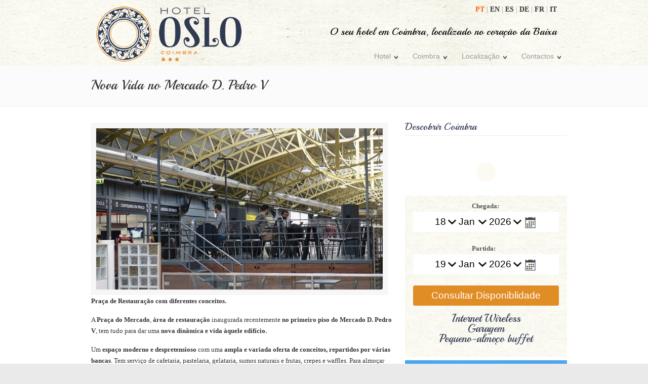

--- FILE ---
content_type: text/html; charset=UTF-8
request_url: https://www.hoteloslo-coimbra.pt/nova-vida-no-mercado-d-pedro-v/
body_size: 47382
content:
<!DOCTYPE html PUBLIC "-//W3C//DTD XHTML 1.0 Transitional//EN" "http://www.w3.org/TR/xhtml1/DTD/xhtml1-transitional.dtd">
<html xmlns="http://www.w3.org/1999/xhtml" lang="en-US">

<head profile="http://gmpg.org/xfn/11">
<meta http-equiv="Content-Type" content="text/html; charset=UTF-8" />
<link rel="stylesheet" href="https://fonts.googleapis.com/css?family=Playball" type="text/css">
<meta name="viewport" content="width=device-width, initial-scale=1.0, maximum-scale=1.0" />
<title>Nova Vida no Mercado D. Pedro V - Hotel Oslo Coimbra</title>

<!-- This site is optimized with the Yoast SEO plugin v12.1 - https://yoast.com/wordpress/plugins/seo/ -->
<link rel="canonical" href="https://www.hoteloslo-coimbra.pt/nova-vida-no-mercado-d-pedro-v/" />
<meta property="og:locale" content="en_US" />
<meta property="og:type" content="article" />
<meta property="og:title" content="Nova Vida no Mercado D. Pedro V - Hotel Oslo Coimbra" />
<meta property="og:description" content="Praça de Restauração com diferentes conceitos.  A Praça do Mercado, área de restauração inaugurada recentemente no primeiro piso do Mercado D. Pedro V, tem tudo para dar uma nova dinâmica e vida àquele edifício. Um espaço moderno e despretensioso com uma ampla e variada oferta de conceitos, &hellip;" />
<meta property="og:url" content="https://www.hoteloslo-coimbra.pt/nova-vida-no-mercado-d-pedro-v/" />
<meta property="og:site_name" content="Hotel Oslo Coimbra" />
<meta property="article:section" content="Outros" />
<meta property="article:published_time" content="2022-08-01T13:52:03+00:00" />
<meta property="article:modified_time" content="2022-08-01T13:53:48+00:00" />
<meta property="og:updated_time" content="2022-08-01T13:53:48+00:00" />
<meta property="og:image" content="https://www.hoteloslo-coimbra.pt/wp-content/uploads/praca-de-restauracao-mercado-municipal-dom-pedro-v-coimbra.jpg" />
<meta property="og:image:secure_url" content="https://www.hoteloslo-coimbra.pt/wp-content/uploads/praca-de-restauracao-mercado-municipal-dom-pedro-v-coimbra.jpg" />
<meta property="og:image:width" content="640" />
<meta property="og:image:height" content="361" />
<script type='application/ld+json' class='yoast-schema-graph yoast-schema-graph--main'>{"@context":"https://schema.org","@graph":[{"@type":"WebSite","@id":"https://www.hoteloslo-coimbra.pt/#website","url":"https://www.hoteloslo-coimbra.pt/","name":"Hotel Oslo Coimbra","potentialAction":{"@type":"SearchAction","target":"https://www.hoteloslo-coimbra.pt/?s={search_term_string}","query-input":"required name=search_term_string"}},{"@type":"ImageObject","@id":"https://www.hoteloslo-coimbra.pt/nova-vida-no-mercado-d-pedro-v/#primaryimage","url":"https://www.hoteloslo-coimbra.pt/wp-content/uploads/praca-de-restauracao-mercado-municipal-dom-pedro-v-coimbra.jpg","width":640,"height":361},{"@type":"WebPage","@id":"https://www.hoteloslo-coimbra.pt/nova-vida-no-mercado-d-pedro-v/#webpage","url":"https://www.hoteloslo-coimbra.pt/nova-vida-no-mercado-d-pedro-v/","inLanguage":"en-US","name":"Nova Vida no Mercado D. Pedro V - Hotel Oslo Coimbra","isPartOf":{"@id":"https://www.hoteloslo-coimbra.pt/#website"},"primaryImageOfPage":{"@id":"https://www.hoteloslo-coimbra.pt/nova-vida-no-mercado-d-pedro-v/#primaryimage"},"datePublished":"2022-08-01T13:52:03+00:00","dateModified":"2022-08-01T13:53:48+00:00","author":{"@id":"https://www.hoteloslo-coimbra.pt/#/schema/person/024249a7f79da2d4c6324d1c2be0b822"}},{"@type":["Person"],"@id":"https://www.hoteloslo-coimbra.pt/#/schema/person/024249a7f79da2d4c6324d1c2be0b822","name":"Ana Filipa","image":{"@type":"ImageObject","@id":"https://www.hoteloslo-coimbra.pt/#authorlogo","url":"https://secure.gravatar.com/avatar/1521572f37b5f8d7add51a22005cddaa?s=96&d=mm&r=g","caption":"Ana Filipa"},"sameAs":[]}]}</script>
<!-- / Yoast SEO plugin. -->

<link rel='dns-prefetch' href='//fonts.googleapis.com' />
<link rel='dns-prefetch' href='//s.w.org' />
<link rel="alternate" type="application/rss+xml" title="Hotel Oslo Coimbra &raquo; Feed" href="https://www.hoteloslo-coimbra.pt/feed/" />
<link rel="alternate" type="application/rss+xml" title="Hotel Oslo Coimbra &raquo; Comments Feed" href="https://www.hoteloslo-coimbra.pt/comments/feed/" />
<!-- This site uses the Google Analytics by MonsterInsights plugin v7.10.0 - Using Analytics tracking - https://www.monsterinsights.com/ -->
<script type="text/javascript" data-cfasync="false">
	var mi_version         = '7.10.0';
	var mi_track_user      = true;
	var mi_no_track_reason = '';
	
	var disableStr = 'ga-disable-UA-1825857-1';

	/* Function to detect opted out users */
	function __gaTrackerIsOptedOut() {
		return document.cookie.indexOf(disableStr + '=true') > -1;
	}

	/* Disable tracking if the opt-out cookie exists. */
	if ( __gaTrackerIsOptedOut() ) {
		window[disableStr] = true;
	}

	/* Opt-out function */
	function __gaTrackerOptout() {
	  document.cookie = disableStr + '=true; expires=Thu, 31 Dec 2099 23:59:59 UTC; path=/';
	  window[disableStr] = true;
	}
	
	if ( mi_track_user ) {
		(function(i,s,o,g,r,a,m){i['GoogleAnalyticsObject']=r;i[r]=i[r]||function(){
			(i[r].q=i[r].q||[]).push(arguments)},i[r].l=1*new Date();a=s.createElement(o),
			m=s.getElementsByTagName(o)[0];a.async=1;a.src=g;m.parentNode.insertBefore(a,m)
		})(window,document,'script','//www.google-analytics.com/analytics.js','__gaTracker');

		__gaTracker('create', 'UA-1825857-1', 'auto');
		__gaTracker('set', 'forceSSL', true);
		__gaTracker('require', 'displayfeatures');
		__gaTracker('send','pageview');
	} else {
		console.log( "" );
		(function() {
			/* https://developers.google.com/analytics/devguides/collection/analyticsjs/ */
			var noopfn = function() {
				return null;
			};
			var noopnullfn = function() {
				return null;
			};
			var Tracker = function() {
				return null;
			};
			var p = Tracker.prototype;
			p.get = noopfn;
			p.set = noopfn;
			p.send = noopfn;
			var __gaTracker = function() {
				var len = arguments.length;
				if ( len === 0 ) {
					return;
				}
				var f = arguments[len-1];
				if ( typeof f !== 'object' || f === null || typeof f.hitCallback !== 'function' ) {
					console.log( 'Not running function __gaTracker(' + arguments[0] + " ....) because you are not being tracked. " + mi_no_track_reason );
					return;
				}
				try {
					f.hitCallback();
				} catch (ex) {

				}
			};
			__gaTracker.create = function() {
				return new Tracker();
			};
			__gaTracker.getByName = noopnullfn;
			__gaTracker.getAll = function() {
				return [];
			};
			__gaTracker.remove = noopfn;
			window['__gaTracker'] = __gaTracker;
					})();
		}
</script>
<!-- / Google Analytics by MonsterInsights -->
		<script type="text/javascript">
			window._wpemojiSettings = {"baseUrl":"https:\/\/s.w.org\/images\/core\/emoji\/11\/72x72\/","ext":".png","svgUrl":"https:\/\/s.w.org\/images\/core\/emoji\/11\/svg\/","svgExt":".svg","source":{"concatemoji":"https:\/\/www.hoteloslo-coimbra.pt\/wp-includes\/js\/wp-emoji-release.min.js?ver=4.9.28"}};
			!function(e,a,t){var n,r,o,i=a.createElement("canvas"),p=i.getContext&&i.getContext("2d");function s(e,t){var a=String.fromCharCode;p.clearRect(0,0,i.width,i.height),p.fillText(a.apply(this,e),0,0);e=i.toDataURL();return p.clearRect(0,0,i.width,i.height),p.fillText(a.apply(this,t),0,0),e===i.toDataURL()}function c(e){var t=a.createElement("script");t.src=e,t.defer=t.type="text/javascript",a.getElementsByTagName("head")[0].appendChild(t)}for(o=Array("flag","emoji"),t.supports={everything:!0,everythingExceptFlag:!0},r=0;r<o.length;r++)t.supports[o[r]]=function(e){if(!p||!p.fillText)return!1;switch(p.textBaseline="top",p.font="600 32px Arial",e){case"flag":return s([55356,56826,55356,56819],[55356,56826,8203,55356,56819])?!1:!s([55356,57332,56128,56423,56128,56418,56128,56421,56128,56430,56128,56423,56128,56447],[55356,57332,8203,56128,56423,8203,56128,56418,8203,56128,56421,8203,56128,56430,8203,56128,56423,8203,56128,56447]);case"emoji":return!s([55358,56760,9792,65039],[55358,56760,8203,9792,65039])}return!1}(o[r]),t.supports.everything=t.supports.everything&&t.supports[o[r]],"flag"!==o[r]&&(t.supports.everythingExceptFlag=t.supports.everythingExceptFlag&&t.supports[o[r]]);t.supports.everythingExceptFlag=t.supports.everythingExceptFlag&&!t.supports.flag,t.DOMReady=!1,t.readyCallback=function(){t.DOMReady=!0},t.supports.everything||(n=function(){t.readyCallback()},a.addEventListener?(a.addEventListener("DOMContentLoaded",n,!1),e.addEventListener("load",n,!1)):(e.attachEvent("onload",n),a.attachEvent("onreadystatechange",function(){"complete"===a.readyState&&t.readyCallback()})),(n=t.source||{}).concatemoji?c(n.concatemoji):n.wpemoji&&n.twemoji&&(c(n.twemoji),c(n.wpemoji)))}(window,document,window._wpemojiSettings);
		</script>
		<style type="text/css">
img.wp-smiley,
img.emoji {
	display: inline !important;
	border: none !important;
	box-shadow: none !important;
	height: 1em !important;
	width: 1em !important;
	margin: 0 .07em !important;
	vertical-align: -0.1em !important;
	background: none !important;
	padding: 0 !important;
}
</style>
<link rel='stylesheet' id='essential-grid-plugin-settings-css'  href='https://www.hoteloslo-coimbra.pt/wp-content/plugins/essential-grid/public/assets/css/settings.css?ver=2.3.2' type='text/css' media='all' />
<link rel='stylesheet' id='tp-open-sans-css'  href='https://fonts.googleapis.com/css?family=Open+Sans%3A300%2C400%2C600%2C700%2C800&#038;ver=4.9.28' type='text/css' media='all' />
<link rel='stylesheet' id='tp-raleway-css'  href='https://fonts.googleapis.com/css?family=Raleway%3A100%2C200%2C300%2C400%2C500%2C600%2C700%2C800%2C900&#038;ver=4.9.28' type='text/css' media='all' />
<link rel='stylesheet' id='tp-droid-serif-css'  href='https://fonts.googleapis.com/css?family=Droid+Serif%3A400%2C700&#038;ver=4.9.28' type='text/css' media='all' />
<link rel='stylesheet' id='tp-fontello-css'  href='https://www.hoteloslo-coimbra.pt/wp-content/plugins/essential-grid/public/assets/font/fontello/css/fontello.css?ver=2.3.2' type='text/css' media='all' />
<link rel='stylesheet' id='themepunchboxextcss-css'  href='https://www.hoteloslo-coimbra.pt/wp-content/plugins/essential-grid/public/assets/css/jquery.esgbox.min.css?ver=2.3.2' type='text/css' media='all' />
<link rel='stylesheet' id='wppa_style-css'  href='https://www.hoteloslo-coimbra.pt/wp-content/plugins/wp-photo-album-plus/theme/wppa-style.css?ver=7.1.04.002' type='text/css' media='all' />
<link rel='stylesheet' id='wp-pagenavi-css'  href='https://www.hoteloslo-coimbra.pt/wp-content/plugins/wp-pagenavi/pagenavi-css.css?ver=2.70' type='text/css' media='all' />
<link rel='stylesheet' id='u-design-google-fonts-css'  href='//fonts.googleapis.com/css?family=Playball%3Aregular&#038;subset=latin' type='text/css' media='all' />
<link rel='stylesheet' id='u-design-reset-css'  href='https://www.hoteloslo-coimbra.pt/wp-content/themes/u-design/styles/common-css/reset.css?ver=1.0' type='text/css' media='screen' />
<link rel='stylesheet' id='u-design-text-css'  href='https://www.hoteloslo-coimbra.pt/wp-content/themes/u-design/styles/style1/css/text.css?ver=1.0' type='text/css' media='screen' />
<link rel='stylesheet' id='u-design-grid-960-css'  href='https://www.hoteloslo-coimbra.pt/wp-content/themes/u-design/styles/common-css/960.css?ver=1.0' type='text/css' media='screen' />
<link rel='stylesheet' id='u-design-superfish_menu-css'  href='https://www.hoteloslo-coimbra.pt/wp-content/themes/u-design/scripts/superfish-menu/css/superfish.css?ver=1.7.2' type='text/css' media='screen' />
<link rel='stylesheet' id='u-design-pretty_photo-css'  href='https://www.hoteloslo-coimbra.pt/wp-content/themes/u-design/scripts/prettyPhoto/css/prettyPhoto.css?ver=3.1.6' type='text/css' media='screen' />
<link rel='stylesheet' id='u-design-font-awesome-css'  href='https://www.hoteloslo-coimbra.pt/wp-content/themes/u-design/styles/common-css/font-awesome/css/font-awesome.min.css?ver=2.10.8' type='text/css' media='screen' />
<link rel='stylesheet' id='u-design-style-css'  href='https://www.hoteloslo-coimbra.pt/wp-content/themes/u-design/styles/style1/css/style.css?ver=2.10.8' type='text/css' media='screen' />
<link rel='stylesheet' id='u-design-custom-style-css'  href='https://www.hoteloslo-coimbra.pt/wp-content/themes/u-design/styles/custom/custom_style.css?ver=2.10.8.1735923780' type='text/css' media='screen' />
<link rel='stylesheet' id='u-design-responsive-css'  href='https://www.hoteloslo-coimbra.pt/wp-content/themes/u-design/styles/common-css/responsive.css?ver=2.10.8' type='text/css' media='screen' />
<!--[if lte IE 9]>
<link rel='stylesheet' id='u-design-ie9-css'  href='https://www.hoteloslo-coimbra.pt/wp-content/themes/u-design/styles/common-css/ie-all.css?ver=2.10.8' type='text/css' media='screen' />
<![endif]-->
<!--[if lte IE 7]>
<link rel='stylesheet' id='u-design-ie7-css'  href='https://www.hoteloslo-coimbra.pt/wp-content/themes/u-design/styles/common-css/ie6-7.css?ver=2.10.8' type='text/css' media='screen' />
<![endif]-->
<link rel='stylesheet' id='luisfrazao3-css'  href='https://www.hoteloslo-coimbra.pt/css/luisfrazao.css?ver=1.04' type='text/css' media='screen' />
<link rel='stylesheet' id='new-royalslider-core-css-css'  href='https://www.hoteloslo-coimbra.pt/wp-content/plugins/new-royalslider/lib/royalslider/royalslider.css?ver=3.3.3' type='text/css' media='all' />
<link rel='stylesheet' id='rsMinW-css-css'  href='https://www.hoteloslo-coimbra.pt/wp-content/plugins/new-royalslider/lib/royalslider/skins/minimal-white/rs-minimal-white.css?ver=3.3.3' type='text/css' media='all' />
<link rel='stylesheet' id='rsUni-css-css'  href='https://www.hoteloslo-coimbra.pt/wp-content/plugins/new-royalslider/lib/royalslider/skins/universal/rs-universal.css?ver=3.3.3' type='text/css' media='all' />
<link rel='stylesheet' id='slider_rs_home-css-css'  href='https://www.hoteloslo-coimbra.pt/wp-content/plugins/new-royalslider/lib/royalslider/templates-css/rs-home-template.css?ver=3.3.3' type='text/css' media='all' />
<link rel='stylesheet' id='rsDefaultInv-css-css'  href='https://www.hoteloslo-coimbra.pt/wp-content/plugins/new-royalslider/lib/royalslider/skins/default-inverted/rs-default-inverted.css?ver=3.3.3' type='text/css' media='all' />
<link rel='stylesheet' id='content_slider-css-css'  href='https://www.hoteloslo-coimbra.pt/wp-content/plugins/new-royalslider/lib/royalslider/templates-css/rs-content-slider-template.css?ver=3.3.3' type='text/css' media='all' />
<link rel='stylesheet' id='__EPYT__style-css'  href='https://www.hoteloslo-coimbra.pt/wp-content/plugins/youtube-embed-plus/styles/ytprefs.min.css?ver=13.0.1' type='text/css' media='all' />
<style id='__EPYT__style-inline-css' type='text/css'>

                .epyt-gallery-thumb {
                        width: 33.333%;
                }
                
</style>
<link rel='stylesheet' id='lightboxStyle-css'  href='https://www.hoteloslo-coimbra.pt/wp-content/plugins/lightbox-plus/css/shadowfax/colorbox.css?ver=2.7' type='text/css' media='screen' />
<script type='text/javascript' src='https://www.hoteloslo-coimbra.pt/wp-content/plugins/strx-magic-floating-sidebar-maker/js/debounce.js?ver=4.9.28'></script>
<script type='text/javascript' src='https://www.hoteloslo-coimbra.pt/wp-includes/js/jquery/jquery.js?ver=1.12.4'></script>
<script type='text/javascript' src='https://www.hoteloslo-coimbra.pt/wp-includes/js/jquery/jquery-migrate.min.js?ver=1.4.1'></script>
<script type='text/javascript' src='https://www.hoteloslo-coimbra.pt/wp-content/plugins/strx-magic-floating-sidebar-maker/js/strx-magic-floating-sidebar-maker.js?ver=4.9.28'></script>
<script type='text/javascript'>
/* <![CDATA[ */
var monsterinsights_frontend = {"js_events_tracking":"true","download_extensions":"doc,pdf,ppt,zip,xls,docx,pptx,xlsx","inbound_paths":"[]","home_url":"https:\/\/www.hoteloslo-coimbra.pt","hash_tracking":"false"};
/* ]]> */
</script>
<script type='text/javascript' src='https://www.hoteloslo-coimbra.pt/wp-content/plugins/google-analytics-for-wordpress/assets/js/frontend.min.js?ver=7.10.0'></script>
<script type='text/javascript'>
/* <![CDATA[ */
var wpgmza_google_api_status = {"message":"Enqueued","code":"ENQUEUED"};
/* ]]> */
</script>
<script type='text/javascript' src='https://www.hoteloslo-coimbra.pt/wp-content/plugins/wp-google-maps/wpgmza_data.js?ver=4.9.28'></script>
<!--[if lt IE 9]>
<script type='text/javascript' src='https://www.hoteloslo-coimbra.pt/wp-content/themes/u-design/scripts/respond.min.js?ver=1.4.2'></script>
<![endif]-->
<script type='text/javascript' src='https://www.hoteloslo-coimbra.pt/wp-includes/js/jquery/jquery.form.min.js?ver=4.2.1'></script>
<script type='text/javascript' src='https://www.hoteloslo-coimbra.pt/wp-content/plugins/wp-photo-album-plus/js/wppa-utils.min.js?ver=7.1.04.002'></script>
<script type='text/javascript' src='https://www.hoteloslo-coimbra.pt/wp-includes/js/jquery/ui/core.min.js?ver=1.11.4'></script>
<script type='text/javascript' src='https://www.hoteloslo-coimbra.pt/wp-includes/js/jquery/ui/widget.min.js?ver=1.11.4'></script>
<script type='text/javascript' src='https://www.hoteloslo-coimbra.pt/wp-includes/js/jquery/ui/mouse.min.js?ver=1.11.4'></script>
<script type='text/javascript' src='https://www.hoteloslo-coimbra.pt/wp-includes/js/jquery/ui/resizable.min.js?ver=1.11.4'></script>
<script type='text/javascript' src='https://www.hoteloslo-coimbra.pt/wp-includes/js/jquery/ui/draggable.min.js?ver=1.11.4'></script>
<script type='text/javascript' src='https://www.hoteloslo-coimbra.pt/wp-includes/js/jquery/ui/button.min.js?ver=1.11.4'></script>
<script type='text/javascript' src='https://www.hoteloslo-coimbra.pt/wp-includes/js/jquery/ui/position.min.js?ver=1.11.4'></script>
<script type='text/javascript' src='https://www.hoteloslo-coimbra.pt/wp-includes/js/jquery/ui/dialog.min.js?ver=1.11.4'></script>
<script type='text/javascript' src='https://www.hoteloslo-coimbra.pt/wp-content/plugins/wp-photo-album-plus/js/wppa.min.js?ver=7.1.04.002'></script>
<script type='text/javascript' src='https://www.hoteloslo-coimbra.pt/wp-content/plugins/wp-photo-album-plus/js/wppa-slideshow.min.js?ver=7.1.04.002'></script>
<script type='text/javascript' src='https://www.hoteloslo-coimbra.pt/wp-content/plugins/wp-photo-album-plus/js/wppa-ajax-front.min.js?ver=7.1.04.002'></script>
<script type='text/javascript' src='https://www.hoteloslo-coimbra.pt/wp-content/plugins/wp-photo-album-plus/js/wppa-popup.min.js?ver=7.1.04.002'></script>
<script type='text/javascript' src='https://www.hoteloslo-coimbra.pt/wp-content/plugins/wp-photo-album-plus/dynamic/wppa-init.en.js?ver=8'></script>
<script type='text/javascript'>
/* <![CDATA[ */
var _EPYT_ = {"ajaxurl":"https:\/\/www.hoteloslo-coimbra.pt\/wp-admin\/admin-ajax.php","security":"511b066cd2","gallery_scrolloffset":"20","eppathtoscripts":"https:\/\/www.hoteloslo-coimbra.pt\/wp-content\/plugins\/youtube-embed-plus\/scripts\/","eppath":"https:\/\/www.hoteloslo-coimbra.pt\/wp-content\/plugins\/youtube-embed-plus\/","epresponsiveselector":"[\"iframe.__youtube_prefs_widget__\"]","epdovol":"1","version":"13.0.1","evselector":"iframe.__youtube_prefs__[src], iframe[src*=\"youtube.com\/embed\/\"], iframe[src*=\"youtube-nocookie.com\/embed\/\"]","ajax_compat":"","ytapi_load":"light","stopMobileBuffer":"1","vi_active":"","vi_js_posttypes":[]};
/* ]]> */
</script>
<script type='text/javascript' src='https://www.hoteloslo-coimbra.pt/wp-content/plugins/youtube-embed-plus/scripts/ytprefs.min.js?ver=13.0.1'></script>
<link rel='https://api.w.org/' href='https://www.hoteloslo-coimbra.pt/wp-json/' />
<link rel="EditURI" type="application/rsd+xml" title="RSD" href="https://www.hoteloslo-coimbra.pt/xmlrpc.php?rsd" />
<link rel="wlwmanifest" type="application/wlwmanifest+xml" href="https://www.hoteloslo-coimbra.pt/wp-includes/wlwmanifest.xml" /> 
<link rel='shortlink' href='https://www.hoteloslo-coimbra.pt/?p=5048' />
<link rel="alternate" type="application/json+oembed" href="https://www.hoteloslo-coimbra.pt/wp-json/oembed/1.0/embed?url=https%3A%2F%2Fwww.hoteloslo-coimbra.pt%2Fnova-vida-no-mercado-d-pedro-v%2F" />
<link rel="alternate" type="text/xml+oembed" href="https://www.hoteloslo-coimbra.pt/wp-json/oembed/1.0/embed?url=https%3A%2F%2Fwww.hoteloslo-coimbra.pt%2Fnova-vida-no-mercado-d-pedro-v%2F&#038;format=xml" />
<script type='text/javascript'>
/* <![CDATA[ */
// Comprehensive Google Map plugin v9.1.2
var CGMPGlobal = {"ajaxurl":"https:\/\/www.hoteloslo-coimbra.pt\/wp-admin\/admin-ajax.php","noBubbleDescriptionProvided":"No description provided","geoValidationClientRevalidate":"REVALIDATE","cssHref":"https:\/\/www.hoteloslo-coimbra.pt\/wp-content\/plugins\/comprehensive-google-map-plugin\/style.css?ver=9.1.2","language":"en","customMarkersUri":"https:\/\/www.hoteloslo-coimbra.pt\/wp-content\/plugins\/comprehensive-google-map-plugin\/assets\/css\/images\/markers\/","kml":"[TITLE] [MSG] ([STATUS])","kmlDocInvalid":"The KML file is not a valid KML, KMZ or GeoRSS document.","kmlFetchError":"The KML file could not be fetched.","kmlLimits":"The KML file exceeds the feature limits of KmlLayer.","kmlNotFound":"The KML file could not be found. Most likely it is an invalid URL, or the document is not publicly available.","kmlRequestInvalid":"The KmlLayer is invalid.","kmlTimedOut":"The KML file could not be loaded within a reasonable amount of time.","kmlTooLarge":"The KML file exceeds the file size limits of KmlLayer.","kmlUnknown":"The KML file failed to load for an unknown reason.","address":"Address","streetView":"Street View","directions":"Directions","toHere":"To here","fromHere":"From here","mapFillViewport":"false","timestamp":"86ac7599c4","ajaxCacheMapAction":"cgmp_ajax_cache_map_action","sep":"{}"}
/* ]]> */
</script>
	<link rel="stylesheet" href="https://www.hoteloslo-coimbra.pt/wp-content/plugins/socialpop/socialpop-styles.css" type="text/css" media="screen" title="no title" />
	<link rel="stylesheet" href="https://www.hoteloslo-coimbra.pt/wp-content/plugins/socialpop/tipsy/src/stylesheets/tipsy.css" type="text/css" media="screen" title="no title" />
	
	<script type="text/javascript">
	<!--
		var sps_style = "popup";
var sps_box = "no";
var sps_box_per_row = "5";
var sps_boxfloat = "none";
var sps_title = "Share!";
var sps_notitle = "yes";
var sps_holder = "none";
var sps_bgcolor = "ffffff";
var sps_titlecolor = "195ca9";
var sps_dark_overlay = "";
var sps_tooltip = "no";
var sps_tooltip_title_color = "ffffff";
var sps_tooltip_bubble_color = "195ca9";
var sps_gravity = 's';
var sps_tooltip = "no";
	-->
	</script>
	<script src="https://www.hoteloslo-coimbra.pt/wp-content/plugins/socialpop/tipsy/src/javascripts/jquery.tipsy.js" type="text/javascript" charset="utf-8"></script>
	<script src="https://www.hoteloslo-coimbra.pt/wp-content/plugins/socialpop/socialpop.js" type="text/javascript" charset="utf-8"></script>
	<script src="https://www.hoteloslo-coimbra.pt/wp-content/plugins/socialpop/script.js" type="text/javascript" charset="utf-8"></script>
    
<script type="text/javascript" >
wppaImageDirectory = "https://www.hoteloslo-coimbra.pt/wp-content/plugins/wp-photo-album-plus/img/";
wppaPhotoDirectory = "https://www.hoteloslo-coimbra.pt/wp-content/uploads/wppa/";
wppaNoPreview = "No Preview available";
wppaTxtProcessing = "Processing...";
wppaTxtDone = "Done!";
wppaTxtErrUnable = "ERROR: unable to upload files.";
wppaOutputType = "-none-";
wppaShortcodeTemplate = "";
wppaShortcodeTemplateId = ".";

</script><!-- All in one Favicon 4.7 --><link rel="icon" href="https://www.hoteloslo-coimbra.pt/wp-content/uploads/Hotel-Oslo-Coimbra-Favicon2.fw_.png" type="image/png"/>
<link rel="pingback" href="https://www.hoteloslo-coimbra.pt/xmlrpc.php" />

		<!-- WPPA+ START Page specific urls and browser dependant data -->
		<script type="text/javascript" >
		
wppaImageDirectory = "https://www.hoteloslo-coimbra.pt/wp-content/plugins/wp-photo-album-plus/img/";
wppaWppaUrl = "https://www.hoteloslo-coimbra.pt/wp-content/plugins/wp-photo-album-plus";
wppaIncludeUrl = "https://www.hoteloslo-coimbra.pt/wp-includes";
wppaAjaxUrl = "https://www.hoteloslo-coimbra.pt/wp-content/plugins/wp-photo-album-plus/wppa-ajax-front.php";
wppaUploadUrl = "https://www.hoteloslo-coimbra.pt/wp-content/uploads/wppa";
wppaIsIe = false;
wppaIsSafari = false;
wppaUseSvg = true;
wppaSlideshowNavigationType = "icons";
wppaAudioHeight = 32;
		</script>
		<!-- WPPA+ END Page specific urls -->
<!-- WPPA+ Custom styles -->
<style type="text/css" >
</style>
<!-- Rendering enabled -->
<!-- /WPPA Kickoff -->

	


</head>
<body   class="post-template-default single single-post postid-5048 single-format-standard u-design-responsive-on u-design-menu-auto-arrows-on u-design-menu-drop-shadows-on ">
    
    <div id="wrapper-1">
            <div id="top-wrapper">
                <div id="top-elements" class="container_24">
                    <div id="logo" class="grid_14">
                            <div class="site-name"><a title="Hotel Oslo Coimbra" href="https://www.hoteloslo-coimbra.pt">Hotel Oslo Coimbra</a></div>
                    </div>
                        <div id="slogan" class="grid_17">O seu hotel em Coimbra, localizado no coração da Baixa</div>
                        <!-- end logo slogan -->
                    <div class="phone-number grid_7 prefix_17">
                        <div class="phone-number-padding">
                          <a class="lang-active" href="http://www.hoteloslo-coimbra.pt/" title="Hotel Oslo Coimbra - vers&atilde;o em portugues">PT </a>|
                          <a href="https://www.hoteloslo-coimbra.pt/en" title="Hotel Oslo Coimbra - english version">EN </a>|
                          <a href="https://www.hoteloslo-coimbra.pt/es" title="Hotel Oslo Coimbra - version en espa&ntilde;ol">ES </a>|
                          <a href="https://www.hoteloslo-coimbra.pt/de" title="Hotel Oslo Coimbra - Deutsch Version">DE </a>|
                          <a href="https://www.hoteloslo-coimbra.pt/fr" title="Hotel Oslo Coimbra - version fran&ccedil;aise">FR </a>|
                          <a href="https://www.hoteloslo-coimbra.pt/it" title="Hotel Oslo Coimbra - versione italiana">IT </a>
                        </div><!-- end phone-number-padding -->
                    </div><!-- end phone-number -->
                </div>
                <!-- end top-elements -->
            <div class="clear"></div>
            <div id="main-menu">
                <div id="dropdown-holder" class="container_24">
<div id="navigation-menu" class="navigation-menu"><ul id="main-top-menu" class="sf-menu"><li id="menu-item-307" class="menu-item menu-item-type-custom menu-item-object-custom menu-item-home menu-item-has-children menu-item-307"><a href="http://www.hoteloslo-coimbra.pt/"><span>Hotel</span></a>
<ul class="sub-menu">
	<li id="menu-item-326" class="menu-item menu-item-type-post_type menu-item-object-page menu-item-326"><a href="https://www.hoteloslo-coimbra.pt/quartos/"><span>Quartos</span></a></li>
	<li id="menu-item-331" class="menu-item menu-item-type-post_type menu-item-object-page menu-item-has-children menu-item-331"><a href="https://www.hoteloslo-coimbra.pt/servicos/"><span>Serviços</span></a>
	<ul class="sub-menu">
		<li id="menu-item-1795" class="menu-item menu-item-type-custom menu-item-object-custom menu-item-1795"><a href="http://www.hoteloslo-coimbra.pt/hotel/servicos/#coimbra-bar-panoramico"><span>Bar Panorâmico</span></a></li>
		<li id="menu-item-1793" class="menu-item menu-item-type-custom menu-item-object-custom menu-item-1793"><a href="http://www.hoteloslo-coimbra.pt/hotel/servicos/#coimbra-estacionamento-parking-gratis"><span>Parking Gratis</span></a></li>
		<li id="menu-item-1792" class="menu-item menu-item-type-custom menu-item-object-custom menu-item-1792"><a href="http://www.hoteloslo-coimbra.pt/hotel/servicos/#coimbra-pequeno-almoco-buffet"><span>Pequeno-Almoço Buffet Grátis</span></a></li>
		<li id="menu-item-1794" class="menu-item menu-item-type-custom menu-item-object-custom menu-item-1794"><a href="http://www.hoteloslo-coimbra.pt/hotel/servicos/#coimbra-hotel-internet-gratis"><span>Wi-Fi Grátis</span></a></li>
		<li id="menu-item-1796" class="menu-item menu-item-type-custom menu-item-object-custom menu-item-1796"><a href="http://www.hoteloslo-coimbra.pt/hotel/servicos/#coimbra-reunioes-eventos"><span>Reuniões e Eventos</span></a></li>
	</ul>
</li>
	<li id="menu-item-2532" class="menu-item menu-item-type-post_type menu-item-object-page menu-item-2532"><a href="https://www.hoteloslo-coimbra.pt/galeria-de-imagens/"><span>Galeria de Fotos</span></a></li>
	<li id="menu-item-324" class="menu-item menu-item-type-post_type menu-item-object-page menu-item-324"><a href="https://www.hoteloslo-coimbra.pt/hotel-comentarios/"><span>Comentários dos Clientes</span></a></li>
	<li id="menu-item-332" class="menu-item menu-item-type-post_type menu-item-object-page menu-item-332"><a href="https://www.hoteloslo-coimbra.pt/quem-somo/"><span>Quem Somos</span></a></li>
	<li id="menu-item-5688" class="menu-item menu-item-type-post_type menu-item-object-page menu-item-5688"><a href="https://www.hoteloslo-coimbra.pt/quem-somo/hotel-sustentavel-green-key/"><span>Sustentabilidade GreenKey</span></a></li>
</ul>
</li>
<li id="menu-item-339" class="menu-item menu-item-type-post_type menu-item-object-page menu-item-has-children menu-item-339"><a href="https://www.hoteloslo-coimbra.pt/coimbra/"><span>Coimbra</span></a>
<ul class="sub-menu">
	<li id="menu-item-3479" class="menu-item menu-item-type-post_type menu-item-object-page menu-item-3479"><a href="https://www.hoteloslo-coimbra.pt/coimbra/descobrir-coimbra/"><span>Descobrir Coimbra – Blog</span></a></li>
	<li id="menu-item-334" class="menu-item menu-item-type-post_type menu-item-object-page menu-item-334"><a href="https://www.hoteloslo-coimbra.pt/coimbra/restaurantes-gastronomia-coimbra/"><span>Restaurantes e Gastronomia</span></a></li>
	<li id="menu-item-4664" class="menu-item menu-item-type-post_type menu-item-object-post menu-item-4664"><a href="https://www.hoteloslo-coimbra.pt/baixa-de-coimbra/"><span>Baixa de Coimbra</span></a></li>
	<li id="menu-item-4663" class="menu-item menu-item-type-post_type menu-item-object-post menu-item-4663"><a href="https://www.hoteloslo-coimbra.pt/alta-de-coimbra/"><span>Alta de Coimbra</span></a></li>
	<li id="menu-item-3843" class="menu-item menu-item-type-post_type menu-item-object-post menu-item-3843"><a href="https://www.hoteloslo-coimbra.pt/comercio-tradicional-coimbra/"><span>Comércio Tradicional</span></a></li>
	<li id="menu-item-342" class="menu-item menu-item-type-post_type menu-item-object-page menu-item-342"><a href="https://www.hoteloslo-coimbra.pt/visita-coimbra/"><span>Visitar Coimbra</span></a></li>
	<li id="menu-item-337" class="menu-item menu-item-type-post_type menu-item-object-page menu-item-337"><a href="https://www.hoteloslo-coimbra.pt/coimbra/tempo-em-coimbra/"><span>Meteorologia e Webcam</span></a></li>
	<li id="menu-item-333" class="menu-item menu-item-type-post_type menu-item-object-page menu-item-333"><a href="https://www.hoteloslo-coimbra.pt/coimbra/blog/"><span>Novidades e Eventos</span></a></li>
</ul>
</li>
<li id="menu-item-312" class="menu-item menu-item-type-post_type menu-item-object-page menu-item-has-children menu-item-312"><a href="https://www.hoteloslo-coimbra.pt/localizacao-em-coimbra/"><span>Localização</span></a>
<ul class="sub-menu">
	<li id="menu-item-313" class="menu-item menu-item-type-post_type menu-item-object-page menu-item-313"><a href="https://www.hoteloslo-coimbra.pt/localizacao-em-coimbra/baixa-de-coimbra/"><span>Baixa de Coimbra</span></a></li>
	<li id="menu-item-314" class="menu-item menu-item-type-post_type menu-item-object-page menu-item-314"><a href="https://www.hoteloslo-coimbra.pt/localizacao-em-coimbra/alta-de-coimbra/"><span>Alta de Coimbra</span></a></li>
	<li id="menu-item-322" class="menu-item menu-item-type-post_type menu-item-object-page menu-item-322"><a href="https://www.hoteloslo-coimbra.pt/localizacao-em-coimbra/universidade-de-coimbra/"><span>Universidade de Coimbra</span></a></li>
	<li id="menu-item-315" class="menu-item menu-item-type-post_type menu-item-object-page menu-item-has-children menu-item-315"><a href="https://www.hoteloslo-coimbra.pt/localizacao-em-coimbra/mapa-e-direccoes/"><span>Mapa e Direções</span></a>
	<ul class="sub-menu">
		<li id="menu-item-316" class="menu-item menu-item-type-post_type menu-item-object-page menu-item-316"><a href="https://www.hoteloslo-coimbra.pt/localizacao-em-coimbra/mapa-e-direccoes/coimbra-centros-congressos/"><span>Centros de Congressos de Coimbra</span></a></li>
		<li id="menu-item-317" class="menu-item menu-item-type-post_type menu-item-object-page menu-item-317"><a href="https://www.hoteloslo-coimbra.pt/localizacao-em-coimbra/mapa-e-direccoes/hospitais-coimbra/"><span>Hospitais de Coimbra</span></a></li>
		<li id="menu-item-318" class="menu-item menu-item-type-post_type menu-item-object-page menu-item-318"><a href="https://www.hoteloslo-coimbra.pt/localizacao-em-coimbra/mapa-e-direccoes/estadio-coimbra/"><span>Estádio de Coimbra e Instalações Desportivas</span></a></li>
		<li id="menu-item-319" class="menu-item menu-item-type-post_type menu-item-object-page menu-item-319"><a href="https://www.hoteloslo-coimbra.pt/localizacao-em-coimbra/mapa-e-direccoes/estacao-comboios-coimbra/"><span>Estação de Comboios de Coimbra</span></a></li>
		<li id="menu-item-321" class="menu-item menu-item-type-post_type menu-item-object-page menu-item-321"><a href="https://www.hoteloslo-coimbra.pt/localizacao-em-coimbra/mapa-e-direccoes/portugal-dos-pequenitos/"><span>Portugal dos Pequenitos</span></a></li>
		<li id="menu-item-2872" class="menu-item menu-item-type-custom menu-item-object-custom menu-item-2872"><a href="http://www.hoteloslo-coimbra.pt/conimbriga-antiga-cidade-romana/"><span>Conímbriga</span></a></li>
	</ul>
</li>
	<li id="menu-item-3023" class="menu-item menu-item-type-custom menu-item-object-custom menu-item-3023"><a href="http://www.hoteloslo-coimbra.pt/visitar-coimbra-entre-lisboa-e-porto/"><span>Entre Lisboa e Porto</span></a></li>
</ul>
</li>
<li id="menu-item-308" class="menu-item menu-item-type-post_type menu-item-object-page menu-item-has-children menu-item-308"><a href="https://www.hoteloslo-coimbra.pt/contactos/"><span>Contactos</span></a>
<ul class="sub-menu">
	<li id="menu-item-310" class="menu-item menu-item-type-post_type menu-item-object-page menu-item-310"><a href="https://www.hoteloslo-coimbra.pt/contactos/reservas-e-precos-hotel/"><span>Reservas e Preços</span></a></li>
	<li id="menu-item-311" class="menu-item menu-item-type-post_type menu-item-object-page menu-item-311"><a href="https://www.hoteloslo-coimbra.pt/contactos/ofertas-especiais/"><span>Ofertas Especiais</span></a></li>
</ul>
</li>
</ul></div>                </div>
                <!-- end dropdown-holder -->
            </div>
            <!-- end top-main-menu -->
            </div>
            <!-- end top-wrapper -->
	<div class="clear"></div>
        
        <a id="sticky-menu-logo" href="https://www.hoteloslo-coimbra.pt" title="Hotel Oslo Coimbra"><img height="40" src="https://www.hoteloslo-coimbra.pt/images/Hotel-Oslo-Coimbra-Logo2.png" alt="logo" /></a>
        

                <div id="page-content-title">
                    <div id="page-content-header" class="container_24">
              
                        <div id="page-title">
                                <h1 class="single-pagetitle">Nova Vida no Mercado D. Pedro V</h1>
                        </div>
                        <!-- end page-title --> 
                    </div>
                    <!-- end page-content-header -->
                </div>
                <!-- end page-content-title -->
                <div class="clear"></div>
	    <div id="page-content">
<div class="no-breadcrumbs-padding"></div>
    <div id="content-container" class="container_24">
	<div id="main-content" class="grid_16">
	    <div class="main-content-padding">
			<div class="post-5048 post type-post status-publish format-standard has-post-thumbnail hentry category-uncategorized category-restaurantes" id="post-5048">
                            <div class="entry">
<div class="custom-frame-wrapper alignleft"><div class="custom-frame-inner-wrapper"><div class="custom-frame-padding"><a href="https://www.hoteloslo-coimbra.pt/nova-vida-no-mercado-d-pedro-v/" title="Nova Vida no Mercado D. Pedro V"><img width="600" height="338" src="https://www.hoteloslo-coimbra.pt/wp-content/uploads/praca-de-restauracao-mercado-municipal-dom-pedro-v-coimbra.jpg" class="alignnone wp-post-image" alt="" srcset="https://www.hoteloslo-coimbra.pt/wp-content/uploads/praca-de-restauracao-mercado-municipal-dom-pedro-v-coimbra.jpg 640w, https://www.hoteloslo-coimbra.pt/wp-content/uploads/praca-de-restauracao-mercado-municipal-dom-pedro-v-coimbra-450x254.jpg 450w" sizes="(max-width: 600px) 100vw, 600px" /></a></div></div></div><p><strong>Praça de Restauração com diferentes conceitos. </strong></p>
<p>A <strong>Praça do Mercado</strong>,<strong> área de restauração</strong> inaugurada recentemente<strong> no primeiro piso do Mercado D. Pedro V</strong>, tem tudo para dar uma <strong>nova dinâmica e vida</strong> <strong>àquele edifício. </strong></p>
<p>Um <strong>espaço moderno e despretensioso</strong> com uma<strong> ampla e variada oferta de conceitos, repartidos por várias bancas</strong>. Tem serviço de cafetaria, pastelaria, gelataria, sumos naturais e frutas, crepes e waffles. Para almoçar e/ou jantar: sopas e saladas, taberna de petiscos e vinhos, pizzas e pastas, carnes e hambúrgueres, peixe e marisco e, ainda, serviço de Take Away disponível.</p>
<p>Estes espaços de restauração criaram<strong> parcerias com os fornecedores do mercado</strong>, dando primazia aos <strong>produtos mais frescos e saudáveis</strong> para confecionar os pratos! <strong>E bebidas? Também há, claro</strong>: cocktails, cerveja artesanal, vinhos, sangria, entre outras.</p>
<p>A ideia é que <strong>aqui se cruzem várias vidas e gerações</strong>, criando uma nova dinâmica nesta zona da cidade. Já é comum ver por ali os funcionários do próprio mercado, pessoas que trabalham nas redondezas, jovens casais e famílias inteiras, idosos e grupos de jovens, não esquecendo os turistas.</p>
<p>Com <strong>horário prolongado</strong>, o Mercado ganhou uma nova vida e está de portas abertas a todos os que o queiram visitar e passar um bom momento.</p>
<p><strong>Horário da Praça da Restauração do Mercado D. Pedro V</strong>, pisos 1 e 2: de segunda a quarta feira, aberto até às 24h; de quinta-feira a sábado até às 2h.</p>
                                
                                <div class="single-postmetadata-divider-top"><div class="divider"></div></div>
                                <div class="postmetadata">
                                    <span>
On 01/08/2022                                     </span> &nbsp; <span class="categories-link-divider">/ &nbsp;</span> <span class="postmetadata-categories-link"><a href="https://www.hoteloslo-coimbra.pt/category/blog/uncategorized/" rel="category tag">Outros</a>, <a href="https://www.hoteloslo-coimbra.pt/category/blog/restaurantes/" rel="category tag">Restaurantes, Cafés e Pastelarias</a></span> &nbsp;    
                                </div>
                                <div class="single-postmetadata-divider-bottom"><div class="divider"></div></div>
			    </div>
			</div>



        <div class="clear"></div>

            
        <div class="clear"></div>
        

            

            
        <div class="clear"></div>
            
            
	    </div><!-- end main-content-padding -->
	</div><!-- end main-content -->


	<div id="sidebar" class="grid_8">
            <div id="sidebarSubnav">

<div id="ess-grid-widget-2" class="widget widget_ess_grid substitute_widget_class"><h3 class="widgettitle">Descobrir Coimbra</h3><style type="text/css">a.eg-henryharrison-element-1,a.eg-henryharrison-element-2{-webkit-transition:all .4s linear;   -moz-transition:all .4s linear;   -o-transition:all .4s linear;   -ms-transition:all .4s linear;   transition:all .4s linear}.eg-jimmy-carter-element-11 i:before{margin-left:0px; margin-right:0px}.eg-harding-element-17{letter-spacing:1px}.eg-harding-wrapper .esg-entry-media{overflow:hidden; box-sizing:border-box;   -webkit-box-sizing:border-box;   -moz-box-sizing:border-box;   padding:30px 30px 0px 30px}.eg-harding-wrapper .esg-media-poster{overflow:hidden; border-radius:50%;   -webkit-border-radius:50%;   -moz-border-radius:50%}.eg-ulysses-s-grant-wrapper .esg-entry-media{overflow:hidden; box-sizing:border-box;   -webkit-box-sizing:border-box;   -moz-box-sizing:border-box;   padding:30px 30px 0px 30px}.eg-ulysses-s-grant-wrapper .esg-media-poster{overflow:hidden; border-radius:50%;   -webkit-border-radius:50%;   -moz-border-radius:50%}.eg-richard-nixon-wrapper .esg-entry-media{overflow:hidden; box-sizing:border-box;   -webkit-box-sizing:border-box;   -moz-box-sizing:border-box;   padding:30px 30px 0px 30px}.eg-richard-nixon-wrapper .esg-media-poster{overflow:hidden; border-radius:50%;   -webkit-border-radius:50%;   -moz-border-radius:50%}.eg-herbert-hoover-wrapper .esg-media-poster{filter:url("data:image/svg+xml;utf8,<svg xmlns='http://www.w3.org/2000/svg'><filter id='grayscale'><feColorMatrix type='matrix' values='0.3333 0.3333 0.3333 0 0 0.3333 0.3333 0.3333 0 0 0.3333 0.3333 0.3333 0 0 0 0 0 1 0'/></filter></svg>#grayscale");   filter:gray;   -webkit-filter:grayscale(100%)}.eg-herbert-hoover-wrapper:hover .esg-media-poster{filter:url("data:image/svg+xml;utf8,<svg xmlns='http://www.w3.org/2000/svg'><filter id='grayscale'><feColorMatrix type='matrix' values='1 0 0 0 0,0 1 0 0 0,0 0 1 0 0,0 0 0 1 0'/></filter></svg>#grayscale");  -webkit-filter:grayscale(0%)}.eg-lyndon-johnson-wrapper .esg-media-poster{filter:url("data:image/svg+xml;utf8,<svg xmlns='http://www.w3.org/2000/svg'><filter id='grayscale'><feColorMatrix type='matrix' values='0.3333 0.3333 0.3333 0 0 0.3333 0.3333 0.3333 0 0 0.3333 0.3333 0.3333 0 0 0 0 0 1 0'/></filter></svg>#grayscale");   filter:gray;   -webkit-filter:grayscale(100%)}.eg-lyndon-johnson-wrapper:hover .esg-media-poster{filter:url("data:image/svg+xml;utf8,<svg xmlns='http://www.w3.org/2000/svg'><filter id='grayscale'><feColorMatrix type='matrix' values='1 0 0 0 0,0 1 0 0 0,0 0 1 0 0,0 0 0 1 0'/></filter></svg>#grayscale");  -webkit-filter:grayscale(0%)}.esg-overlay.eg-ronald-reagan-container{background:-moz-linear-gradient(top,rgba(0,0,0,0) 50%,rgba(0,0,0,0.83) 99%,rgba(0,0,0,0.85) 100%); background:-webkit-gradient(linear,left top,left bottom,color-stop(50%,rgba(0,0,0,0)),color-stop(99%,rgba(0,0,0,0.83)),color-stop(100%,rgba(0,0,0,0.85))); background:-webkit-linear-gradient(top,rgba(0,0,0,0) 50%,rgba(0,0,0,0.83) 99%,rgba(0,0,0,0.85) 100%); background:-o-linear-gradient(top,rgba(0,0,0,0) 50%,rgba(0,0,0,0.83) 99%,rgba(0,0,0,0.85) 100%); background:-ms-linear-gradient(top,rgba(0,0,0,0) 50%,rgba(0,0,0,0.83) 99%,rgba(0,0,0,0.85) 100%); background:linear-gradient(to bottom,rgba(0,0,0,0) 50%,rgba(0,0,0,0.83) 99%,rgba(0,0,0,0.85) 100%); filter:progid:DXImageTransform.Microsoft.gradient( startColorstr='#00000000',endColorstr='#d9000000',GradientType=0 )}.eg-georgebush-wrapper .esg-entry-cover{background:-moz-linear-gradient(top,rgba(0,0,0,0) 50%,rgba(0,0,0,0.83) 99%,rgba(0,0,0,0.85) 100%); background:-webkit-gradient(linear,left top,left bottom,color-stop(50%,rgba(0,0,0,0)),color-stop(99%,rgba(0,0,0,0.83)),color-stop(100%,rgba(0,0,0,0.85))); background:-webkit-linear-gradient(top,rgba(0,0,0,0) 50%,rgba(0,0,0,0.83) 99%,rgba(0,0,0,0.85) 100%); background:-o-linear-gradient(top,rgba(0,0,0,0) 50%,rgba(0,0,0,0.83) 99%,rgba(0,0,0,0.85) 100%); background:-ms-linear-gradient(top,rgba(0,0,0,0) 50%,rgba(0,0,0,0.83) 99%,rgba(0,0,0,0.85) 100%); background:linear-gradient(to bottom,rgba(0,0,0,0) 50%,rgba(0,0,0,0.83) 99%,rgba(0,0,0,0.85) 100%); filter:progid:DXImageTransform.Microsoft.gradient( startColorstr='#00000000',endColorstr='#d9000000',GradientType=0 )}.eg-jefferson-wrapper{-webkit-border-radius:5px !important; -moz-border-radius:5px !important; border-radius:5px !important; -webkit-mask-image:url([data-uri]) !important}.eg-monroe-element-1{text-shadow:0px 1px 3px rgba(0,0,0,0.1)}.eg-lyndon-johnson-wrapper .esg-entry-cover{background:-moz-radial-gradient(center,ellipse cover,rgba(0,0,0,0.35) 0%,rgba(18,18,18,0) 96%,rgba(19,19,19,0) 100%); background:-webkit-gradient(radial,center center,0px,center center,100%,color-stop(0%,rgba(0,0,0,0.35)),color-stop(96%,rgba(18,18,18,0)),color-stop(100%,rgba(19,19,19,0))); background:-webkit-radial-gradient(center,ellipse cover,rgba(0,0,0,0.35) 0%,rgba(18,18,18,0) 96%,rgba(19,19,19,0) 100%); background:-o-radial-gradient(center,ellipse cover,rgba(0,0,0,0.35) 0%,rgba(18,18,18,0) 96%,rgba(19,19,19,0) 100%); background:-ms-radial-gradient(center,ellipse cover,rgba(0,0,0,0.35) 0%,rgba(18,18,18,0) 96%,rgba(19,19,19,0) 100%); background:radial-gradient(ellipse at center,rgba(0,0,0,0.35) 0%,rgba(18,18,18,0) 96%,rgba(19,19,19,0) 100%); filter:progid:DXImageTransform.Microsoft.gradient( startColorstr='#59000000',endColorstr='#00131313',GradientType=1 )}.eg-wilbert-wrapper .esg-entry-cover{background:-moz-radial-gradient(center,ellipse cover,rgba(0,0,0,0.35) 0%,rgba(18,18,18,0) 96%,rgba(19,19,19,0) 100%); background:-webkit-gradient(radial,center center,0px,center center,100%,color-stop(0%,rgba(0,0,0,0.35)),color-stop(96%,rgba(18,18,18,0)),color-stop(100%,rgba(19,19,19,0))); background:-webkit-radial-gradient(center,ellipse cover,rgba(0,0,0,0.35) 0%,rgba(18,18,18,0) 96%,rgba(19,19,19,0) 100%); background:-o-radial-gradient(center,ellipse cover,rgba(0,0,0,0.35) 0%,rgba(18,18,18,0) 96%,rgba(19,19,19,0) 100%); background:-ms-radial-gradient(center,ellipse cover,rgba(0,0,0,0.35) 0%,rgba(18,18,18,0) 96%,rgba(19,19,19,0) 100%); background:radial-gradient(ellipse at center,rgba(0,0,0,0.35) 0%,rgba(18,18,18,0) 96%,rgba(19,19,19,0) 100%); filter:progid:DXImageTransform.Microsoft.gradient( startColorstr='#59000000',endColorstr='#00131313',GradientType=1 )}.eg-wilbert-wrapper .esg-media-poster{-webkit-transition:0.4s ease-in-out;  -moz-transition:0.4s ease-in-out;  -o-transition:0.4s ease-in-out;  transition:0.4s ease-in-out;  filter:url("data:image/svg+xml;utf8,<svg xmlns='http://www.w3.org/2000/svg'><filter id='grayscale'><feColorMatrix type='matrix' values='0.3333 0.3333 0.3333 0 0 0.3333 0.3333 0.3333 0 0 0.3333 0.3333 0.3333 0 0 0 0 0 1 0'/></filter></svg>#grayscale");   filter:gray;   -webkit-filter:grayscale(100%)}.eg-wilbert-wrapper:hover .esg-media-poster{filter:url("data:image/svg+xml;utf8,<svg xmlns='http://www.w3.org/2000/svg'><filter id='grayscale'><feColorMatrix type='matrix' values='1 0 0 0 0,0 1 0 0 0,0 0 1 0 0,0 0 0 1 0'/></filter></svg>#grayscale");  -webkit-filter:grayscale(0%)}.eg-phillie-element-3:after{content:" ";width:0px;height:0px;border-style:solid;border-width:5px 5px 0 5px;border-color:#000 transparent transparent transparent;left:50%;margin-left:-5px; bottom:-5px; position:absolute}.eg-howardtaft-wrapper .esg-media-poster,.eg-howardtaft-wrapper .esg-media-poster{filter:url("data:image/svg+xml;utf8,<svg xmlns='http://www.w3.org/2000/svg'><filter id='grayscale'><feColorMatrix type='matrix' values='1 0 0 0 0,0 1 0 0 0,0 0 1 0 0,0 0 0 1 0'/></filter></svg>#grayscale");  -webkit-filter:grayscale(0%)}.eg-howardtaft-wrapper:hover .esg-media-poster,.eg-howardtaft-wrapper:hover .esg-media-poster{filter:url("data:image/svg+xml;utf8,<svg xmlns='http://www.w3.org/2000/svg'><filter id='grayscale'><feColorMatrix type='matrix' values='0.3333 0.3333 0.3333 0 0 0.3333 0.3333 0.3333 0 0 0.3333 0.3333 0.3333 0 0 0 0 0 1 0'/></filter></svg>#grayscale");   filter:gray;   -webkit-filter:grayscale(100%)}.myportfolio-container .added_to_cart.wc-forward{font-family:"Open Sans"; font-size:13px; color:#fff; margin-top:10px}.esgbox-title.esgbox-title-outside-wrap{font-size:15px; font-weight:700; text-align:center}.esgbox-title.esgbox-title-inside-wrap{padding-bottom:10px; font-size:15px; font-weight:700; text-align:center}.esg-content.eg-twitterstream-element-33-a{display:inline-block}.eg-twitterstream-element-35{word-break:break-all}.esg-overlay.eg-twitterstream-container{background:-moz-linear-gradient(top,rgba(0,0,0,0) 50%,rgba(0,0,0,0.83) 99%,rgba(0,0,0,0.85) 100%); background:-webkit-gradient(linear,left top,left bottom,color-stop(50%,rgba(0,0,0,0)),color-stop(99%,rgba(0,0,0,0.83)),color-stop(100%,rgba(0,0,0,0.85))); background:-webkit-linear-gradient(top,rgba(0,0,0,0) 50%,rgba(0,0,0,0.83) 99%,rgba(0,0,0,0.85) 100%); background:-o-linear-gradient(top,rgba(0,0,0,0) 50%,rgba(0,0,0,0.83) 99%,rgba(0,0,0,0.85) 100%); background:-ms-linear-gradient(top,rgba(0,0,0,0) 50%,rgba(0,0,0,0.83) 99%,rgba(0,0,0,0.85) 100%); background:linear-gradient(to bottom,rgba(0,0,0,0) 50%,rgba(0,0,0,0.83) 99%,rgba(0,0,0,0.85) 100%); filter:progid:DXImageTransform.Microsoft.gradient( startColorstr='#00000000',endColorstr='#d9000000',GradientType=0 )}.esg-content.eg-facebookstream-element-33-a{display:inline-block}.eg-facebookstream-element-0{word-break:break-all}.esg-overlay.eg-flickrstream-container{background:-moz-linear-gradient(top,rgba(0,0,0,0) 50%,rgba(0,0,0,0.83) 99%,rgba(0,0,0,0.85) 100%); background:-webkit-gradient(linear,left top,left bottom,color-stop(50%,rgba(0,0,0,0)),color-stop(99%,rgba(0,0,0,0.83)),color-stop(100%,rgba(0,0,0,0.85))); background:-webkit-linear-gradient(top,rgba(0,0,0,0) 50%,rgba(0,0,0,0.83) 99%,rgba(0,0,0,0.85) 100%); background:-o-linear-gradient(top,rgba(0,0,0,0) 50%,rgba(0,0,0,0.83) 99%,rgba(0,0,0,0.85) 100%); background:-ms-linear-gradient(top,rgba(0,0,0,0) 50%,rgba(0,0,0,0.83) 99%,rgba(0,0,0,0.85) 100%); background:linear-gradient(to bottom,rgba(0,0,0,0) 50%,rgba(0,0,0,0.83) 99%,rgba(0,0,0,0.85) 100%); filter:progid:DXImageTransform.Microsoft.gradient( startColorstr='#00000000',endColorstr='#d9000000',GradientType=0 )}</style>
<!-- CACHE CREATED FOR: 2 --><style type="text/css">.text-light .navigationbuttons,.text-light .esg-pagination,.text-light .esg-filters{text-align:center;   position:relative;   z-index:2}.text-light .esg-filterbutton,.text-light .esg-navigationbutton,.text-light .esg-sortbutton,.text-light .esg-cartbutton{color:#999; margin-right:5px; cursor:pointer; padding:0px 15px 0px 10px; line-height:20px; font-size:12px; font-weight:600; font-family:"Open Sans",sans-serif; display:inline-block; background:transparent; margin-bottom:5px}.text-light .esg-navigationbutton *{color:#999}.text-light .esg-sortbutton-wrapper,.text-light .esg-cartbutton-wrapper{display:inline-block}.text-light .esg-sortbutton-order,.text-light .esg-cartbutton-order{display:inline-block;  vertical-align:middle;  width:29px;  line-height:20px;  font-size:9px;  font-weight:700;  color:#999;  cursor:pointer;  background:transparent}.text-light .esg-cartbutton{color:#999; cursor:default !important}.text-light .esg-cartbutton .esgicon-basket{color:#999;   font-size:15px;   line-height:15px;   margin-right:10px}.text-light .esg-cartbutton-wrapper{cursor:default !important}.text-light .esg-sortbutton,.text-light .esg-cartbutton{display:inline-block; position:relative; cursor:pointer; margin-right:0px}.text-light .esg-navigationbutton:hover,.text-light .esg-filterbutton:hover,.text-light .esg-sortbutton:hover,.text-light .esg-filterbutton.selected,.text-light .esg-sortbutton-order:hover,.text-light .esg-cartbutton-order:hover{color:#444}.text-light .esg-navigationbutton:hover,.text-light .esg-filterbutton:hover span:first-child,.text-light .esg-filterbutton.selected span:first-child{text-decoration:underline}.text-light .esg-filterbutton{border-right:1px solid #e5e5e5}.text-light .esg-filterbutton:last-child{border-right:none}.text-light .esg-sortbutton-order{padding-left:10px;  border-left:1px solid #e5e5e5}.text-light .esg-navigationbutton:hover *{color:#444}.text-light .esg-sortbutton-order.tp-desc:hover{border-color:#e5e5e5;   color:#444}.text-light .esg-filter-checked{padding:1px 3px; color:transparent; background:#eee; background:rgba(0,0,0,0.05); margin-left:7px; font-size:9px; font-weight:300; line-height:9px; vertical-align:middle}.text-light .esg-filter-checked *{}.text-light .esg-filterbutton.selected .esg-filter-checked,.text-light .esg-filterbutton:hover .esg-filter-checked{padding:1px 3px 1px 3px; color:#333; background:#eee; background:rgba(0,0,0,0.05); margin-left:7px; font-size:9px; font-weight:300; line-height:9px; vertical-align:middle}</style>
<style type="text/css">.eg-item-skin-1-element-0{font-size:16px !important; line-height:18px !important; color:#ffffff !important; font-weight:800 !important; padding:0px 20px 0px 0px !important; border-radius:0px 0px 0px 0px !important; background:transparent !important; z-index:2 !important; display:block; font-family:"Raleway" !important; text-transform:uppercase !important}.eg-item-skin-1-element-1{font-size:10px; line-height:12px; color:#ffffff; font-weight:400; display:block; text-align:left; clear:both; margin:5px 0px 20px 20px ; padding:0px 20px 0px 0px ; border-radius:0px 0px 0px 0px ; background:transparent; position:relative; z-index:2 !important; font-family:"Raleway"}</style>
<style type="text/css"></style>
<style type="text/css">.eg-item-skin-1-element-0-a{display:block !important; text-align:left !important; clear:both !important; margin:20px 0px 0px 20px !important; position:relative !important}</style>
<style type="text/css">.eg-item-skin-1-container{background:#e18d26}</style>
<style type="text/css">.eg-item-skin-1-content{background:#ffffff; padding:0px 0px 0px 0px; border-width:0px 0px 0px 0px; border-radius:0px 0px 0px 0px; border-color:transparent; border-style:none; text-align:left}</style>
<style type="text/css">.esg-grid .mainul li.eg-item-skin-1-wrapper{background:#ffffff; padding:0px 0px 0px 0px; border-width:0px 0px 0px 0px; border-radius:0px 0px 0px 0px; border-color:transparent; border-style:none}</style>
<style type="text/css">.esg-grid .mainul li.eg-item-skin-1-wrapper .esg-media-poster{background-size:cover; background-position:center center; background-repeat:no-repeat}</style>
<!-- THE ESSENTIAL GRID 2.3.2 POST -->

<article class="myportfolio-container text-light source_type_post" id="esg-grid-2-1-wrap">

    <div id="esg-grid-2-1" class="esg-grid" style="background: rgba(45,45,45,0);padding: 0px 0px 0px 0px ; box-sizing:border-box; -moz-box-sizing:border-box; -webkit-box-sizing:border-box; display:none">
<article class="esg-filters esg-singlefilters" style="margin-bottom: 0px; text-align: left; "><!-- THE FILTER BUTTONS --><div class="esg-filter-wrapper dropdownstyle eg-show-amount  esg-fgc-2" style="margin-left: 1.5px; margin-right: 1.5px;"><div class="esg-selected-filterbutton esg-mobile-filter-button"><span>Categorias</span><i class="eg-icon-down-open"></i></div><div class="esg-dropdown-wrapper"><div class="esg-filterbutton selected esg-allfilter" data-filter="filterall" data-fid="-1"><span>Todos</span></div><div class="esg-filterbutton" data-fid="20" data-pid="16" data-filter="filter-actividades-em-coimbra"><span>Atividades</span><span class="esg-filter-checked"><i class="eg-icon-ok-1"></i></span></div><div class="esg-filterbutton" data-fid="18" data-pid="16" data-filter="filter-comercios"><span>Comércios e produtos locais</span><span class="esg-filter-checked"><i class="eg-icon-ok-1"></i></span></div><div class="esg-filterbutton" data-fid="4" data-pid="16" data-filter="filter-historia-cultura-coimbra"><span>Historia e Cultura</span><span class="esg-filter-checked"><i class="eg-icon-ok-1"></i></span></div><div class="esg-filterbutton" data-fid="19" data-pid="16" data-filter="filter-museus-monumentos-e-locais-a-visitar"><span>Museus, Monumentos e Locais a visitar</span><span class="esg-filter-checked"><i class="eg-icon-ok-1"></i></span></div><div class="esg-filterbutton" data-fid="22" data-pid="16" data-filter="filter-natureza"><span>Natureza</span><span class="esg-filter-checked"><i class="eg-icon-ok-1"></i></span></div><div class="esg-filterbutton" data-fid="17" data-pid="16" data-filter="filter-restaurantes"><span>Restaurantes, Cafés e Pastelarias</span><span class="esg-filter-checked"><i class="eg-icon-ok-1"></i></span></div><div class="esg-filterbutton" data-fid="23" data-pid="16" data-filter="filter-noite-em-coimbra"><span>Diversão Nocturna</span><span class="esg-filter-checked"><i class="eg-icon-ok-1"></i></span></div><div class="esg-filterbutton" data-fid="24" data-pid="16" data-filter="filter-eventos-em-coimbra"><span>Agenda</span><span class="esg-filter-checked"><i class="eg-icon-ok-1"></i></span></div><div class="esg-filterbutton" data-fid="25" data-pid="16" data-filter="filter-fora-de-coimbra"><span>Fora de Coimbra</span><span class="esg-filter-checked"><i class="eg-icon-ok-1"></i></span></div></div><div class="eg-clearfix"></div></div><div class="esg-pagination  esg-fgc-2" style="margin-left: 1.5px; margin-right: 1.5px;"></div></article><div class="esg-clear-no-height"></div><ul>
<li id="eg-2-post-id-6502" data-skin="item-skin-1" class="filterall filter-blog filter-coimbra-religiosa filter-museus-monumentos-e-locais-a-visitar eg-item-skin-1-wrapper eg-post-id-6502">
    <div class="esg-media-cover-wrapper">
<div class="esg-entry-media"><img src="https://www.hoteloslo-coimbra.pt/wp-content/plugins/essential-grid/public/assets/images/300x200transparent.png" data-lazythumb="https://www.hoteloslo-coimbra.pt/wp-content/uploads/Santa-Casa-da-Misericórdia-de-Coimbra-25x25.jpeg" data-lazysrc="https://www.hoteloslo-coimbra.pt/wp-content/uploads/Santa-Casa-da-Misericórdia-de-Coimbra.jpeg" alt="" width="1200" height="800"></div>

            <div class="esg-entry-cover">

                <div class="esg-overlay esg-bottom esg-transition eg-item-skin-1-container" data-delay="0" data-duration="default" data-transition="esg-covergrowup"></div>

				<div class="esg-bottom eg-post-6502 eg-item-skin-1-element-0-a"><a class="eg-item-skin-1-element-0 eg-post-6502" href="https://www.hoteloslo-coimbra.pt/museu-da-santa-casa-da-misericordia-de-coimbra-cinco-seculos-de-arte-fe-e-memoria/" target="_self">Museu da Santa Casa da Misericórdia de Coimbra | Cinco Séculos de Arte, Fé e Memória</a></div>
				<div class="esg-bottom eg-post-6502 eg-item-skin-1-element-1">Instalado no antigo Colégio da Sapiência, no...</div>
           </div>
   </div>

</li>
<li id="eg-2-post-id-6505" data-skin="item-skin-1" class="filterall filter-blog filter-restaurantes eg-item-skin-1-wrapper eg-post-id-6505">
    <div class="esg-media-cover-wrapper">
<div class="esg-entry-media"><img src="https://www.hoteloslo-coimbra.pt/wp-content/plugins/essential-grid/public/assets/images/300x200transparent.png" data-lazythumb="https://www.hoteloslo-coimbra.pt/wp-content/uploads/Café-de-Especialidade-na-Baixa-de-Coimbra-25x25.jpg" data-lazysrc="https://www.hoteloslo-coimbra.pt/wp-content/uploads/Café-de-Especialidade-na-Baixa-de-Coimbra.jpg" alt="" width="590" height="539"></div>

            <div class="esg-entry-cover">

                <div class="esg-overlay esg-bottom esg-transition eg-item-skin-1-container" data-delay="0" data-duration="default" data-transition="esg-covergrowup"></div>

				<div class="esg-bottom eg-post-6505 eg-item-skin-1-element-0-a"><a class="eg-item-skin-1-element-0 eg-post-6505" href="https://www.hoteloslo-coimbra.pt/nau-coffee-baixa-de-coimbra/" target="_self">NAU Coffee | Baixa de Coimbra</a></div>
				<div class="esg-bottom eg-post-6505 eg-item-skin-1-element-1">No coração da Baixa de Coimbra, o...</div>
           </div>
   </div>

</li>
<li id="eg-2-post-id-6488" data-skin="item-skin-1" class="filterall filter-eventos-em-coimbra filter-blog eg-item-skin-1-wrapper eg-post-id-6488">
    <div class="esg-media-cover-wrapper">
<div class="esg-entry-media"><img src="https://www.hoteloslo-coimbra.pt/wp-content/plugins/essential-grid/public/assets/images/300x200transparent.png" data-lazythumb="https://www.hoteloslo-coimbra.pt/wp-content/uploads/Concerto-dos-reis-na-Igreja-de-Santa-Cruz-25x25.jpeg" data-lazysrc="https://www.hoteloslo-coimbra.pt/wp-content/uploads/Concerto-dos-reis-na-Igreja-de-Santa-Cruz.jpeg" alt="" width="763" height="1080"></div>

            <div class="esg-entry-cover">

                <div class="esg-overlay esg-bottom esg-transition eg-item-skin-1-container" data-delay="0" data-duration="default" data-transition="esg-covergrowup"></div>

				<div class="esg-bottom eg-post-6488 eg-item-skin-1-element-0-a"><a class="eg-item-skin-1-element-0 eg-post-6488" href="https://www.hoteloslo-coimbra.pt/agenda-coimbra-janeiro-2026/" target="_self">Agenda Coimbra – Janeiro 2026</a></div>
				<div class="esg-bottom eg-post-6488 eg-item-skin-1-element-1">Concerto de Reis
4 de Janeiro | 19:30...</div>
           </div>
   </div>

</li>
<li id="eg-2-post-id-6474" data-skin="item-skin-1" class="filterall filter-blog filter-gastronomia filter-restaurantes eg-item-skin-1-wrapper eg-post-id-6474">
    <div class="esg-media-cover-wrapper">
<div class="esg-entry-media"><img src="https://www.hoteloslo-coimbra.pt/wp-content/plugins/essential-grid/public/assets/images/300x200transparent.png" data-lazythumb="https://www.hoteloslo-coimbra.pt/wp-content/uploads/Abriu-o-Rui-Manuel-dos-Ossos-na-Baixa-de-Coimbra-25x25.jpeg" data-lazysrc="https://www.hoteloslo-coimbra.pt/wp-content/uploads/Abriu-o-Rui-Manuel-dos-Ossos-na-Baixa-de-Coimbra.jpeg" alt="" width="1200" height="674"></div>

            <div class="esg-entry-cover">

                <div class="esg-overlay esg-bottom esg-transition eg-item-skin-1-container" data-delay="0" data-duration="default" data-transition="esg-covergrowup"></div>

				<div class="esg-bottom eg-post-6474 eg-item-skin-1-element-0-a"><a class="eg-item-skin-1-element-0 eg-post-6474" href="https://www.hoteloslo-coimbra.pt/rui-manel-dos-ossos-entre-a-memoria-e-o-futuro-da-baixa-de-coimbra/" target="_self">Rui Manel dos Ossos | Entre a Memória e o Futuro da Baixa de Coimbra</a></div>
				<div class="esg-bottom eg-post-6474 eg-item-skin-1-element-1">No Beco do Forno, onde as paredes...</div>
           </div>
   </div>

</li>
<li id="eg-2-post-id-6472" data-skin="item-skin-1" class="filterall filter-blog filter-comercios eg-item-skin-1-wrapper eg-post-id-6472">
    <div class="esg-media-cover-wrapper">
<div class="esg-entry-media"><img src="https://www.hoteloslo-coimbra.pt/wp-content/plugins/essential-grid/public/assets/images/300x200transparent.png" data-lazythumb="https://www.hoteloslo-coimbra.pt/wp-content/uploads/Mau-Feito-na-Baixa-de-Coimbra-25x25.jpeg" data-lazysrc="https://www.hoteloslo-coimbra.pt/wp-content/uploads/Mau-Feito-na-Baixa-de-Coimbra.jpeg" alt="" width="854" height="1067"></div>

            <div class="esg-entry-cover">

                <div class="esg-overlay esg-bottom esg-transition eg-item-skin-1-container" data-delay="0" data-duration="default" data-transition="esg-covergrowup"></div>

				<div class="esg-bottom eg-post-6472 eg-item-skin-1-element-0-a"><a class="eg-item-skin-1-element-0 eg-post-6472" href="https://www.hoteloslo-coimbra.pt/laboratorio-mau-feitio-onde-a-criatividade-portuguesa-ganha-forma-no-quebra-costas/" target="_self">Laboratório Mau Feitio | Onde a Criatividade Portuguesa Ganha Forma no Quebra Costas</a></div>
				<div class="esg-bottom eg-post-6472 eg-item-skin-1-element-1">No Quebra Costas, uma das ruas mais...</div>
           </div>
   </div>

</li>
<li id="eg-2-post-id-6453" data-skin="item-skin-1" class="filterall filter-eventos-em-coimbra filter-blog eg-item-skin-1-wrapper eg-post-id-6453">
    <div class="esg-media-cover-wrapper">
<div class="esg-entry-media"><img src="https://www.hoteloslo-coimbra.pt/wp-content/plugins/essential-grid/public/assets/images/300x200transparent.png" data-lazythumb="https://www.hoteloslo-coimbra.pt/wp-content/uploads/Mercado-de-Natal-na-Baixa-de-Coimbra-em-2025-25x25.jpeg" data-lazysrc="https://www.hoteloslo-coimbra.pt/wp-content/uploads/Mercado-de-Natal-na-Baixa-de-Coimbra-em-2025.jpeg" alt="" width="530" height="752"></div>

            <div class="esg-entry-cover">

                <div class="esg-overlay esg-bottom esg-transition eg-item-skin-1-container" data-delay="0" data-duration="default" data-transition="esg-covergrowup"></div>

				<div class="esg-bottom eg-post-6453 eg-item-skin-1-element-0-a"><a class="eg-item-skin-1-element-0 eg-post-6453" href="https://www.hoteloslo-coimbra.pt/agenda-coimbra-dezembro-2025/" target="_self">Agenda Coimbra – Dezembro 2025</a></div>
				<div class="esg-bottom eg-post-6453 eg-item-skin-1-element-1">Mercado de Natal
28 de Novembro a 23...</div>
           </div>
   </div>

</li>
<li id="eg-2-post-id-6441" data-skin="item-skin-1" class="filterall filter-blog filter-coimbra-religiosa filter-museus-monumentos-e-locais-a-visitar eg-item-skin-1-wrapper eg-post-id-6441">
    <div class="esg-media-cover-wrapper">
<div class="esg-entry-media"><img src="https://www.hoteloslo-coimbra.pt/wp-content/plugins/essential-grid/public/assets/images/300x200transparent.png" data-lazythumb="https://www.hoteloslo-coimbra.pt/wp-content/uploads/Capela-de-São-Miguel-da-Universidade-de-Coimbra-25x25.jpeg" data-lazysrc="https://www.hoteloslo-coimbra.pt/wp-content/uploads/Capela-de-São-Miguel-da-Universidade-de-Coimbra.jpeg" alt="" width="959" height="1200"></div>

            <div class="esg-entry-cover">

                <div class="esg-overlay esg-bottom esg-transition eg-item-skin-1-container" data-delay="0" data-duration="default" data-transition="esg-covergrowup"></div>

				<div class="esg-bottom eg-post-6441 eg-item-skin-1-element-0-a"><a class="eg-item-skin-1-element-0 eg-post-6441" href="https://www.hoteloslo-coimbra.pt/capela-de-sao-miguel-o-coracao-sagrado-da-universidade-de-coimbra/" target="_self">Capela de São Miguel | O Coração Sagrado da Universidade de Coimbra</a></div>
				<div class="esg-bottom eg-post-6441 eg-item-skin-1-element-1">No coração do Paço das Escolas ergue-se...</div>
           </div>
   </div>

</li>
<li id="eg-2-post-id-6439" data-skin="item-skin-1" class="filterall filter-blog filter-comercios filter-restaurantes eg-item-skin-1-wrapper eg-post-id-6439">
    <div class="esg-media-cover-wrapper">
<div class="esg-entry-media"><img src="https://www.hoteloslo-coimbra.pt/wp-content/plugins/essential-grid/public/assets/images/300x200transparent.png" data-lazythumb="https://www.hoteloslo-coimbra.pt/wp-content/uploads/X-Cake-na-Baixa-de-Coimbra-25x25.jpeg" data-lazysrc="https://www.hoteloslo-coimbra.pt/wp-content/uploads/X-Cake-na-Baixa-de-Coimbra.jpeg" alt="" width="826" height="1200"></div>

            <div class="esg-entry-cover">

                <div class="esg-overlay esg-bottom esg-transition eg-item-skin-1-container" data-delay="0" data-duration="default" data-transition="esg-covergrowup"></div>

				<div class="esg-bottom eg-post-6439 eg-item-skin-1-element-0-a"><a class="eg-item-skin-1-element-0 eg-post-6439" href="https://www.hoteloslo-coimbra.pt/x-cake-criatividade-e-sabor-no-coracao-da-baixa-de-coimbra/" target="_self">X-Cake | Criatividade e sabor no coração da Baixa de Coimbra</a></div>
				<div class="esg-bottom eg-post-6439 eg-item-skin-1-element-1">Há histórias que nascem de forma inesperada,...</div>
           </div>
   </div>

</li>
<li id="eg-2-post-id-6426" data-skin="item-skin-1" class="filterall filter-eventos-em-coimbra filter-blog eg-item-skin-1-wrapper eg-post-id-6426">
    <div class="esg-media-cover-wrapper">
<div class="esg-entry-media"><img src="https://www.hoteloslo-coimbra.pt/wp-content/plugins/essential-grid/public/assets/images/300x200transparent.png" data-lazythumb="https://www.hoteloslo-coimbra.pt/wp-content/uploads/Festival-de-Tunas-em-Coimbra-em-Novembro-25x25.jpg" data-lazysrc="https://www.hoteloslo-coimbra.pt/wp-content/uploads/Festival-de-Tunas-em-Coimbra-em-Novembro.jpg" alt="" width="740" height="960"></div>

            <div class="esg-entry-cover">

                <div class="esg-overlay esg-bottom esg-transition eg-item-skin-1-container" data-delay="0" data-duration="default" data-transition="esg-covergrowup"></div>

				<div class="esg-bottom eg-post-6426 eg-item-skin-1-element-0-a"><a class="eg-item-skin-1-element-0 eg-post-6426" href="https://www.hoteloslo-coimbra.pt/agenda-coimbra-novembro-2025/" target="_self">Agenda Coimbra – Novembro 2025</a></div>
				<div class="esg-bottom eg-post-6426 eg-item-skin-1-element-1">XXXIII FESTUNA | Festival Internacional de Tunas...</div>
           </div>
   </div>

</li>
<li id="eg-2-post-id-6408" data-skin="item-skin-1" class="filterall filter-blog filter-historia-cultura-coimbra filter-museus-monumentos-e-locais-a-visitar eg-item-skin-1-wrapper eg-post-id-6408">
    <div class="esg-media-cover-wrapper">
<div class="esg-entry-media"><img src="https://www.hoteloslo-coimbra.pt/wp-content/plugins/essential-grid/public/assets/images/300x200transparent.png" data-lazythumb="https://www.hoteloslo-coimbra.pt/wp-content/uploads/Rio-Mondego-em-Coimbra-25x25.jpeg" data-lazysrc="https://www.hoteloslo-coimbra.pt/wp-content/uploads/Rio-Mondego-em-Coimbra.jpeg" alt="" width="960" height="1200"></div>

            <div class="esg-entry-cover">

                <div class="esg-overlay esg-bottom esg-transition eg-item-skin-1-container" data-delay="0" data-duration="default" data-transition="esg-covergrowup"></div>

				<div class="esg-bottom eg-post-6408 eg-item-skin-1-element-0-a"><a class="eg-item-skin-1-element-0 eg-post-6408" href="https://www.hoteloslo-coimbra.pt/rio-mondego-natureza-cultura-e-tradicao-no-coracao-de-coimbra/" target="_self">Rio Mondego: Natureza, Cultura e Tradição no Coração de Coimbra</a></div>
				<div class="esg-bottom eg-post-6408 eg-item-skin-1-element-1">O maior rio exclusivamente português nasce na...</div>
           </div>
   </div>

</li>
<li id="eg-2-post-id-6387" data-skin="item-skin-1" class="filterall filter-eventos-em-coimbra filter-blog eg-item-skin-1-wrapper eg-post-id-6387">
    <div class="esg-media-cover-wrapper">
<div class="esg-entry-media"><img src="https://www.hoteloslo-coimbra.pt/wp-content/plugins/essential-grid/public/assets/images/300x200transparent.png" data-lazythumb="https://www.hoteloslo-coimbra.pt/wp-content/uploads/Latada-em-Coimbra-em-Outubro-25x25.jpeg" data-lazysrc="https://www.hoteloslo-coimbra.pt/wp-content/uploads/Latada-em-Coimbra-em-Outubro.jpeg" alt="" width="675" height="1200"></div>

            <div class="esg-entry-cover">

                <div class="esg-overlay esg-bottom esg-transition eg-item-skin-1-container" data-delay="0" data-duration="default" data-transition="esg-covergrowup"></div>

				<div class="esg-bottom eg-post-6387 eg-item-skin-1-element-0-a"><a class="eg-item-skin-1-element-0 eg-post-6387" href="https://www.hoteloslo-coimbra.pt/agenda-coimbra-outubro-2025/" target="_self">Agenda Coimbra – Outubro 2025</a></div>
				<div class="esg-bottom eg-post-6387 eg-item-skin-1-element-1">Festa das Latas e Imposição de Insígnias
1...</div>
           </div>
   </div>

</li>
<li id="eg-2-post-id-6399" data-skin="item-skin-1" class="filterall filter-blog filter-restaurantes eg-item-skin-1-wrapper eg-post-id-6399">
    <div class="esg-media-cover-wrapper">
<div class="esg-entry-media"><img src="https://www.hoteloslo-coimbra.pt/wp-content/plugins/essential-grid/public/assets/images/300x200transparent.png" data-lazythumb="https://www.hoteloslo-coimbra.pt/wp-content/uploads/Restaurante-italiano-na-Baixa-de-Coimbra-25x25.jpeg" data-lazysrc="https://www.hoteloslo-coimbra.pt/wp-content/uploads/Restaurante-italiano-na-Baixa-de-Coimbra.jpeg" alt="" width="1200" height="857"></div>

            <div class="esg-entry-cover">

                <div class="esg-overlay esg-bottom esg-transition eg-item-skin-1-container" data-delay="0" data-duration="default" data-transition="esg-covergrowup"></div>

				<div class="esg-bottom eg-post-6399 eg-item-skin-1-element-0-a"><a class="eg-item-skin-1-element-0 eg-post-6399" href="https://www.hoteloslo-coimbra.pt/il-tartufo-sabores-de-italia-na-baixa-de-coimbra/" target="_self">Il Tartufo | Sabores de Itália na Baixa de Coimbra</a></div>
				<div class="esg-bottom eg-post-6399 eg-item-skin-1-element-1">No coração da Baixa de Coimbra encontra-se...</div>
           </div>
   </div>

</li>
<li id="eg-2-post-id-6366" data-skin="item-skin-1" class="filterall filter-actividades-em-coimbra filter-blog filter-natureza eg-item-skin-1-wrapper eg-post-id-6366">
    <div class="esg-media-cover-wrapper">
<div class="esg-entry-media"><img src="https://www.hoteloslo-coimbra.pt/wp-content/plugins/essential-grid/public/assets/images/300x200transparent.png" data-lazythumb="https://www.hoteloslo-coimbra.pt/wp-content/uploads/Andar-a-Cavalo-em-Coimbra-25x25.jpg" data-lazysrc="https://www.hoteloslo-coimbra.pt/wp-content/uploads/Andar-a-Cavalo-em-Coimbra.jpg" alt="" width="1069" height="714"></div>

            <div class="esg-entry-cover">

                <div class="esg-overlay esg-bottom esg-transition eg-item-skin-1-container" data-delay="0" data-duration="default" data-transition="esg-covergrowup"></div>

				<div class="esg-bottom eg-post-6366 eg-item-skin-1-element-0-a"><a class="eg-item-skin-1-element-0 eg-post-6366" href="https://www.hoteloslo-coimbra.pt/natureza-e-cavalos-no-centro-hipico-de-coimbra/" target="_self">Natureza e Cavalos no Centro Hípico de Coimbra</a></div>
				<div class="esg-bottom eg-post-6366 eg-item-skin-1-element-1">Coimbra é muito mais do que a...</div>
           </div>
   </div>

</li>
<li id="eg-2-post-id-6371" data-skin="item-skin-1" class="filterall filter-blog filter-museus-monumentos-e-locais-a-visitar eg-item-skin-1-wrapper eg-post-id-6371">
    <div class="esg-media-cover-wrapper">
<div class="esg-entry-media"><img src="https://www.hoteloslo-coimbra.pt/wp-content/plugins/essential-grid/public/assets/images/300x200transparent.png" data-lazythumb="https://www.hoteloslo-coimbra.pt/wp-content/uploads/Galeria-de-Arte-no-Centro-da-Baixa-de-Coimbra-25x25.jpeg" data-lazysrc="https://www.hoteloslo-coimbra.pt/wp-content/uploads/Galeria-de-Arte-no-Centro-da-Baixa-de-Coimbra.jpeg" alt="" width="1200" height="830"></div>

            <div class="esg-entry-cover">

                <div class="esg-overlay esg-bottom esg-transition eg-item-skin-1-container" data-delay="0" data-duration="default" data-transition="esg-covergrowup"></div>

				<div class="esg-bottom eg-post-6371 eg-item-skin-1-element-0-a"><a class="eg-item-skin-1-element-0 eg-post-6371" href="https://www.hoteloslo-coimbra.pt/art-gallery-victoria-arte-contemporanea-na-baixa-de-coimbra/" target="_self">Art Gallery Victoria | Arte Contemporânea na Baixa de Coimbra</a></div>
				<div class="esg-bottom eg-post-6371 eg-item-skin-1-element-1">Desde outubro de 2024, a Baixa de...</div>
           </div>
   </div>

</li>
<li id="eg-2-post-id-6310" data-skin="item-skin-1" class="filterall filter-eventos-em-coimbra filter-blog eg-item-skin-1-wrapper eg-post-id-6310">
    <div class="esg-media-cover-wrapper">
<div class="esg-entry-media"><img src="https://www.hoteloslo-coimbra.pt/wp-content/plugins/essential-grid/public/assets/images/300x200transparent.png" data-lazythumb="https://www.hoteloslo-coimbra.pt/wp-content/uploads/Festival-de-Cerveja-Artesanal-em-Coimbra-em-Setembro-25x25.jpg" data-lazysrc="https://www.hoteloslo-coimbra.pt/wp-content/uploads/Festival-de-Cerveja-Artesanal-em-Coimbra-em-Setembro.jpg" alt="" width="960" height="1200"></div>

            <div class="esg-entry-cover">

                <div class="esg-overlay esg-bottom esg-transition eg-item-skin-1-container" data-delay="0" data-duration="default" data-transition="esg-covergrowup"></div>

				<div class="esg-bottom eg-post-6310 eg-item-skin-1-element-0-a"><a class="eg-item-skin-1-element-0 eg-post-6310" href="https://www.hoteloslo-coimbra.pt/agenda-coimbra-setembro-2025/" target="_self">Agenda Coimbra – Setembro 2025</a></div>
				<div class="esg-bottom eg-post-6310 eg-item-skin-1-element-1">Brew! Coimbra
12 a 14 de Setembro | Verd'O...</div>
           </div>
   </div>

</li>
<li id="eg-2-post-id-6322" data-skin="item-skin-1" class="filterall filter-blog filter-gastronomia filter-restaurantes filter-sugestoes-visita-coimbra eg-item-skin-1-wrapper eg-post-id-6322">
    <div class="esg-media-cover-wrapper">
<div class="esg-entry-media"><img src="https://www.hoteloslo-coimbra.pt/wp-content/plugins/essential-grid/public/assets/images/300x200transparent.png" data-lazythumb="https://www.hoteloslo-coimbra.pt/wp-content/uploads/Restaurante-Latino-Americano-na-Baixa-de-Coimbra-25x25.jpeg" data-lazysrc="https://www.hoteloslo-coimbra.pt/wp-content/uploads/Restaurante-Latino-Americano-na-Baixa-de-Coimbra.jpeg" alt="" width="1200" height="1088"></div>

            <div class="esg-entry-cover">

                <div class="esg-overlay esg-bottom esg-transition eg-item-skin-1-container" data-delay="0" data-duration="default" data-transition="esg-covergrowup"></div>

				<div class="esg-bottom eg-post-6322 eg-item-skin-1-element-0-a"><a class="eg-item-skin-1-element-0 eg-post-6322" href="https://www.hoteloslo-coimbra.pt/maiz-gastrobar-sabores-da-america-latina-no-coracao-da-baixa-de-coimbra/" target="_self">Maíz Gastrobar | Sabores da América Latina no Coração da Baixa de Coimbra</a></div>
				<div class="esg-bottom eg-post-6322 eg-item-skin-1-element-1">A Baixa de Coimbra ganhou um novo...</div>
           </div>
   </div>

</li>
<li id="eg-2-post-id-6327" data-skin="item-skin-1" class="filterall filter-blog filter-fora-de-coimbra filter-natureza eg-item-skin-1-wrapper eg-post-id-6327">
    <div class="esg-media-cover-wrapper">
<div class="esg-entry-media"><img src="https://www.hoteloslo-coimbra.pt/wp-content/plugins/essential-grid/public/assets/images/300x200transparent.png" data-lazythumb="https://www.hoteloslo-coimbra.pt/wp-content/uploads/Arborismo-em-Coimbra-25x25.jpeg" data-lazysrc="https://www.hoteloslo-coimbra.pt/wp-content/uploads/Arborismo-em-Coimbra.jpeg" alt="" width="1200" height="800"></div>

            <div class="esg-entry-cover">

                <div class="esg-overlay esg-bottom esg-transition eg-item-skin-1-container" data-delay="0" data-duration="default" data-transition="esg-covergrowup"></div>

				<div class="esg-bottom eg-post-6327 eg-item-skin-1-element-0-a"><a class="eg-item-skin-1-element-0 eg-post-6327" href="https://www.hoteloslo-coimbra.pt/expertree-park-arborismo-e-natureza-a-30-minutos-de-coimbra/" target="_self">ExperTree PARK | Arborismo e Natureza a 30 Minutos de Coimbra</a></div>
				<div class="esg-bottom eg-post-6327 eg-item-skin-1-element-1">Em pleno verão, há momentos em que...</div>
           </div>
   </div>

</li>
<li id="eg-2-post-id-6309" data-skin="item-skin-1" class="filterall filter-eventos-em-coimbra filter-blog eg-item-skin-1-wrapper eg-post-id-6309">
    <div class="esg-media-cover-wrapper">
<div class="esg-entry-media"><img src="https://www.hoteloslo-coimbra.pt/wp-content/plugins/essential-grid/public/assets/images/300x200transparent.png" data-lazythumb="https://www.hoteloslo-coimbra.pt/wp-content/uploads/Festival-de-Música-em-Coimbra-no-Verão-de-2025-1-1-25x25.png" data-lazysrc="https://www.hoteloslo-coimbra.pt/wp-content/uploads/Festival-de-Música-em-Coimbra-no-Verão-de-2025-1-1.png" alt="" width="1200" height="593"></div>

            <div class="esg-entry-cover">

                <div class="esg-overlay esg-bottom esg-transition eg-item-skin-1-container" data-delay="0" data-duration="default" data-transition="esg-covergrowup"></div>

				<div class="esg-bottom eg-post-6309 eg-item-skin-1-element-0-a"><a class="eg-item-skin-1-element-0 eg-post-6309" href="https://www.hoteloslo-coimbra.pt/agenda-coimbra-agosto-2025/" target="_self">Agenda Coimbra – Agosto 2025</a></div>
				<div class="esg-bottom eg-post-6309 eg-item-skin-1-element-1">16º Festival das Artes QuebraJazz - ENCONTROS
25...</div>
           </div>
   </div>

</li>
<li id="eg-2-post-id-6289" data-skin="item-skin-1" class="filterall filter-blog filter-museus-monumentos-e-locais-a-visitar eg-item-skin-1-wrapper eg-post-id-6289">
    <div class="esg-media-cover-wrapper">
<div class="esg-entry-media"><img src="https://www.hoteloslo-coimbra.pt/wp-content/plugins/essential-grid/public/assets/images/300x200transparent.png" data-lazythumb="https://www.hoteloslo-coimbra.pt/wp-content/uploads/Exposição-de-Fotografias-na-Baixa-de-Coimbra-25x25.jpeg" data-lazysrc="https://www.hoteloslo-coimbra.pt/wp-content/uploads/Exposição-de-Fotografias-na-Baixa-de-Coimbra.jpeg" alt="" width="1200" height="735"></div>

            <div class="esg-entry-cover">

                <div class="esg-overlay esg-bottom esg-transition eg-item-skin-1-container" data-delay="0" data-duration="default" data-transition="esg-covergrowup"></div>

				<div class="esg-bottom eg-post-6289 eg-item-skin-1-element-0-a"><a class="eg-item-skin-1-element-0 eg-post-6289" href="https://www.hoteloslo-coimbra.pt/encontros-de-fotografia-um-legado-vivo-no-coracao-de-coimbra/" target="_self">Encontros de Fotografia | Um Legado Vivo no Coração de Coimbra</a></div>
				<div class="esg-bottom eg-post-6289 eg-item-skin-1-element-1">Em pleno coração de Coimbra, os Encontros...</div>
           </div>
   </div>

</li>
<li id="eg-2-post-id-6274" data-skin="item-skin-1" class="filterall filter-eventos-em-coimbra filter-blog eg-item-skin-1-wrapper eg-post-id-6274">
    <div class="esg-media-cover-wrapper">
<div class="esg-entry-media"><img src="https://www.hoteloslo-coimbra.pt/wp-content/plugins/essential-grid/public/assets/images/300x200transparent.png" data-lazythumb="https://www.hoteloslo-coimbra.pt/wp-content/uploads/Festas-da-cidade-de-Coimbra-em-Julho-em-2025-25x25.jpg" data-lazysrc="https://www.hoteloslo-coimbra.pt/wp-content/uploads/Festas-da-cidade-de-Coimbra-em-Julho-em-2025.jpg" alt="" width="848" height="1200"></div>

            <div class="esg-entry-cover">

                <div class="esg-overlay esg-bottom esg-transition eg-item-skin-1-container" data-delay="0" data-duration="default" data-transition="esg-covergrowup"></div>

				<div class="esg-bottom eg-post-6274 eg-item-skin-1-element-0-a"><a class="eg-item-skin-1-element-0 eg-post-6274" href="https://www.hoteloslo-coimbra.pt/agenda-coimbra-julho-2025/" target="_self">Agenda Coimbra – Julho 2025</a></div>
				<div class="esg-bottom eg-post-6274 eg-item-skin-1-element-1">Festas da Cidade e da Rainha Santa...</div>
           </div>
   </div>

</li>
<li id="eg-2-post-id-6294" data-skin="item-skin-1" class="filterall filter-actividades-em-coimbra filter-blog eg-item-skin-1-wrapper eg-post-id-6294">
    <div class="esg-media-cover-wrapper">
<div class="esg-entry-media"><img src="https://www.hoteloslo-coimbra.pt/wp-content/plugins/essential-grid/public/assets/images/300x200transparent.png" data-lazythumb="https://www.hoteloslo-coimbra.pt/wp-content/uploads/Feira-Medieval-no-Centro-de-Coimbra-em-Julho-de-2025-25x25.jpg" data-lazysrc="https://www.hoteloslo-coimbra.pt/wp-content/uploads/Feira-Medieval-no-Centro-de-Coimbra-em-Julho-de-2025.jpg" alt="" width="1200" height="675"></div>

            <div class="esg-entry-cover">

                <div class="esg-overlay esg-bottom esg-transition eg-item-skin-1-container" data-delay="0" data-duration="default" data-transition="esg-covergrowup"></div>

				<div class="esg-bottom eg-post-6294 eg-item-skin-1-element-0-a"><a class="eg-item-skin-1-element-0 eg-post-6294" href="https://www.hoteloslo-coimbra.pt/feira-medieval-de-coimbra-uma-viagem-autentica-ao-passado/" target="_self">Feira Medieval de Coimbra: Uma Viagem Autêntica ao Passado</a></div>
				<div class="esg-bottom eg-post-6294 eg-item-skin-1-element-1">Se estiver por Coimbra no mês de...</div>
           </div>
   </div>

</li>
<li id="eg-2-post-id-6164" data-skin="item-skin-1" class="filterall filter-actividades-em-coimbra filter-blog eg-item-skin-1-wrapper eg-post-id-6164">
    <div class="esg-media-cover-wrapper">
<div class="esg-entry-media"><img src="https://www.hoteloslo-coimbra.pt/wp-content/plugins/essential-grid/public/assets/images/300x200transparent.png" data-lazythumb="https://www.hoteloslo-coimbra.pt/wp-content/uploads/Experiencias-diferentes-em-Coimbra-25x25.png" data-lazysrc="https://www.hoteloslo-coimbra.pt/wp-content/uploads/Experiencias-diferentes-em-Coimbra.png" alt="" width="1200" height="800"></div>

            <div class="esg-entry-cover">

                <div class="esg-overlay esg-bottom esg-transition eg-item-skin-1-container" data-delay="0" data-duration="default" data-transition="esg-covergrowup"></div>

				<div class="esg-bottom eg-post-6164 eg-item-skin-1-element-0-a"><a class="eg-item-skin-1-element-0 eg-post-6164" href="https://www.hoteloslo-coimbra.pt/portugal-green-travel-experiencias-fora-da-caixa/" target="_self">Portugal Green Travel | Experiências Fora da Caixa</a></div>
				<div class="esg-bottom eg-post-6164 eg-item-skin-1-element-1">Fugir dos roteiros convencionais e mergulhar em...</div>
           </div>
   </div>

</li>
<li id="eg-2-post-id-6145" data-skin="item-skin-1" class="filterall filter-eventos-em-coimbra filter-blog eg-item-skin-1-wrapper eg-post-id-6145">
    <div class="esg-media-cover-wrapper">
<div class="esg-entry-media"><img src="https://www.hoteloslo-coimbra.pt/wp-content/plugins/essential-grid/public/assets/images/300x200transparent.png" data-lazythumb="https://www.hoteloslo-coimbra.pt/wp-content/uploads/Guns-N-Roses-em-Coimbra-em-2025-25x25.jpg" data-lazysrc="https://www.hoteloslo-coimbra.pt/wp-content/uploads/Guns-N-Roses-em-Coimbra-em-2025.jpg" alt="" width="600" height="870"></div>

            <div class="esg-entry-cover">

                <div class="esg-overlay esg-bottom esg-transition eg-item-skin-1-container" data-delay="0" data-duration="default" data-transition="esg-covergrowup"></div>

				<div class="esg-bottom eg-post-6145 eg-item-skin-1-element-0-a"><a class="eg-item-skin-1-element-0 eg-post-6145" href="https://www.hoteloslo-coimbra.pt/agenda-coimbra-junho-2025/" target="_self">Agenda Coimbra – Junho 2025</a></div>
				<div class="esg-bottom eg-post-6145 eg-item-skin-1-element-1">Guns N'Roses
6 de Junho | 19:00 |...</div>
           </div>
   </div>

</li>
<li id="eg-2-post-id-6121" data-skin="item-skin-1" class="filterall filter-eventos-em-coimbra filter-blog eg-item-skin-1-wrapper eg-post-id-6121">
    <div class="esg-media-cover-wrapper">
<div class="esg-entry-media"><img src="https://www.hoteloslo-coimbra.pt/wp-content/plugins/essential-grid/public/assets/images/300x200transparent.png" data-lazythumb="https://www.hoteloslo-coimbra.pt/wp-content/uploads/Festival-Django-Portugal-2025-em-Coimbra-25x25.jpg" data-lazysrc="https://www.hoteloslo-coimbra.pt/wp-content/uploads/Festival-Django-Portugal-2025-em-Coimbra.jpg" alt="" width="1200" height="675"></div>

            <div class="esg-entry-cover">

                <div class="esg-overlay esg-bottom esg-transition eg-item-skin-1-container" data-delay="0" data-duration="default" data-transition="esg-covergrowup"></div>

				<div class="esg-bottom eg-post-6121 eg-item-skin-1-element-0-a"><a class="eg-item-skin-1-element-0 eg-post-6121" href="https://www.hoteloslo-coimbra.pt/agenda-coimbra-maio-2025/" target="_self">Agenda Coimbra – Maio 2025</a></div>
				<div class="esg-bottom eg-post-6121 eg-item-skin-1-element-1">Festival Django Portugal
3, 10 e 17 de...</div>
           </div>
   </div>

</li>
<li id="eg-2-post-id-6141" data-skin="item-skin-1" class="filterall filter-blog filter-historia-cultura-coimbra eg-item-skin-1-wrapper eg-post-id-6141">
    <div class="esg-media-cover-wrapper">
<div class="esg-entry-media"><img src="https://www.hoteloslo-coimbra.pt/wp-content/plugins/essential-grid/public/assets/images/300x200transparent.png" data-lazythumb="https://www.hoteloslo-coimbra.pt/wp-content/uploads/A-lenda-da-origem-de-Coimbra-25x25.jpeg" data-lazysrc="https://www.hoteloslo-coimbra.pt/wp-content/uploads/A-lenda-da-origem-de-Coimbra.jpeg" alt="" width="778" height="778"></div>

            <div class="esg-entry-cover">

                <div class="esg-overlay esg-bottom esg-transition eg-item-skin-1-container" data-delay="0" data-duration="default" data-transition="esg-covergrowup"></div>

				<div class="esg-bottom eg-post-6141 eg-item-skin-1-element-0-a"><a class="eg-item-skin-1-element-0 eg-post-6141" href="https://www.hoteloslo-coimbra.pt/a-lenda-da-serpente-a-origem-de-coimbra/" target="_self">A lenda da Serpente, A Origem de Coimbra</a></div>
				<div class="esg-bottom eg-post-6141 eg-item-skin-1-element-1">Coimbra, cidade de história milenar, não guarda...</div>
           </div>
   </div>

</li>
<li id="eg-2-post-id-6035" data-skin="item-skin-1" class="filterall filter-actividades-em-coimbra filter-blog eg-item-skin-1-wrapper eg-post-id-6035">
    <div class="esg-media-cover-wrapper">
<div class="esg-entry-media"><img src="https://www.hoteloslo-coimbra.pt/wp-content/plugins/essential-grid/public/assets/images/300x200transparent.png" data-lazythumb="https://www.hoteloslo-coimbra.pt/wp-content/uploads/Coimbra-city-tour-25x25.jpeg" data-lazysrc="https://www.hoteloslo-coimbra.pt/wp-content/uploads/Coimbra-city-tour.jpeg" alt="" width="1200" height="800"></div>

            <div class="esg-entry-cover">

                <div class="esg-overlay esg-bottom esg-transition eg-item-skin-1-container" data-delay="0" data-duration="default" data-transition="esg-covergrowup"></div>

				<div class="esg-bottom eg-post-6035 eg-item-skin-1-element-0-a"><a class="eg-item-skin-1-element-0 eg-post-6035" href="https://www.hoteloslo-coimbra.pt/passeio-de-tuk-tuk-em-coimbra/" target="_self">Passeio de Tuk Tuk em Coimbra</a></div>
				<div class="esg-bottom eg-post-6035 eg-item-skin-1-element-1">Coimbra, cidade de história, cultura e encanto,...</div>
           </div>
   </div>

</li>
<li id="eg-2-post-id-6059" data-skin="item-skin-1" class="filterall filter-blog filter-museus-monumentos-e-locais-a-visitar eg-item-skin-1-wrapper eg-post-id-6059">
    <div class="esg-media-cover-wrapper">
<div class="esg-entry-media"><img src="https://www.hoteloslo-coimbra.pt/wp-content/plugins/essential-grid/public/assets/images/300x200transparent.png" data-lazythumb="https://www.hoteloslo-coimbra.pt/wp-content/uploads/Museu-da-Música-de-Coimbra-25x25.jpeg" data-lazysrc="https://www.hoteloslo-coimbra.pt/wp-content/uploads/Museu-da-Música-de-Coimbra.jpeg" alt="" width="1200" height="675"></div>

            <div class="esg-entry-cover">

                <div class="esg-overlay esg-bottom esg-transition eg-item-skin-1-container" data-delay="0" data-duration="default" data-transition="esg-covergrowup"></div>

				<div class="esg-bottom eg-post-6059 eg-item-skin-1-element-0-a"><a class="eg-item-skin-1-element-0 eg-post-6059" href="https://www.hoteloslo-coimbra.pt/associacao-cultural-museu-da-musica-de-coimbra/" target="_self">Associação Cultural Museu da Música de Coimbra</a></div>
				<div class="esg-bottom eg-post-6059 eg-item-skin-1-element-1">Preservar o Passado, Inspirar o Futuro.
Coimbra é...</div>
           </div>
   </div>

</li>
<li id="eg-2-post-id-6020" data-skin="item-skin-1" class="filterall filter-eventos-em-coimbra filter-blog eg-item-skin-1-wrapper eg-post-id-6020">
    <div class="esg-media-cover-wrapper">
<div class="esg-entry-media"><img src="https://www.hoteloslo-coimbra.pt/wp-content/plugins/essential-grid/public/assets/images/300x200transparent.png" data-lazythumb="https://www.hoteloslo-coimbra.pt/wp-content/uploads/The-legendary-Tigerman-em-Coimbra-25x25.jpg" data-lazysrc="https://www.hoteloslo-coimbra.pt/wp-content/uploads/The-legendary-Tigerman-em-Coimbra.jpg" alt="" width="929" height="514"></div>

            <div class="esg-entry-cover">

                <div class="esg-overlay esg-bottom esg-transition eg-item-skin-1-container" data-delay="0" data-duration="default" data-transition="esg-covergrowup"></div>

				<div class="esg-bottom eg-post-6020 eg-item-skin-1-element-0-a"><a class="eg-item-skin-1-element-0 eg-post-6020" href="https://www.hoteloslo-coimbra.pt/agenda-coimbra-abril-2025/" target="_self">Agenda Coimbra - Abril 2025</a></div>
				<div class="esg-bottom eg-post-6020 eg-item-skin-1-element-1">The Legendary Tigerman - 'Femina' 15 anos
3...</div>
           </div>
   </div>

</li>
<li id="eg-2-post-id-5975" data-skin="item-skin-1" class="filterall filter-eventos-em-coimbra filter-blog eg-item-skin-1-wrapper eg-post-id-5975">
    <div class="esg-media-cover-wrapper">
<div class="esg-entry-media"><img src="https://www.hoteloslo-coimbra.pt/wp-content/plugins/essential-grid/public/assets/images/300x200transparent.png" data-lazythumb="https://www.hoteloslo-coimbra.pt/wp-content/uploads/Cartaz-2025.coimbra-768x1120-25x25.jpg" data-lazysrc="https://www.hoteloslo-coimbra.pt/wp-content/uploads/Cartaz-2025.coimbra-768x1120.jpg" alt="" width="768" height="1120"></div>

            <div class="esg-entry-cover">

                <div class="esg-overlay esg-bottom esg-transition eg-item-skin-1-container" data-delay="0" data-duration="default" data-transition="esg-covergrowup"></div>

				<div class="esg-bottom eg-post-5975 eg-item-skin-1-element-0-a"><a class="eg-item-skin-1-element-0 eg-post-5975" href="https://www.hoteloslo-coimbra.pt/agenda-coimbra-marco-2025/" target="_self">Agenda Coimbra - Março 2025</a></div>
				<div class="esg-bottom eg-post-5975 eg-item-skin-1-element-1">Carnaval de Coimbra 2025 - Em cada...</div>
           </div>
   </div>

</li>
<li id="eg-2-post-id-5993" data-skin="item-skin-1" class="filterall filter-blog filter-historia-cultura-coimbra eg-item-skin-1-wrapper eg-post-id-5993">
    <div class="esg-media-cover-wrapper">
<div class="esg-entry-media"><img src="https://www.hoteloslo-coimbra.pt/wp-content/plugins/essential-grid/public/assets/images/300x200transparent.png" data-lazythumb="https://www.hoteloslo-coimbra.pt/wp-content/uploads/Carlos-Paredes-1-25x25.jpg" data-lazysrc="https://www.hoteloslo-coimbra.pt/wp-content/uploads/Carlos-Paredes-1.jpg" alt="" width="368" height="287"></div>

            <div class="esg-entry-cover">

                <div class="esg-overlay esg-bottom esg-transition eg-item-skin-1-container" data-delay="0" data-duration="default" data-transition="esg-covergrowup"></div>

				<div class="esg-bottom eg-post-5993 eg-item-skin-1-element-0-a"><a class="eg-item-skin-1-element-0 eg-post-5993" href="https://www.hoteloslo-coimbra.pt/carlos-paredes-o-mestre-da-guitarra-portuguesa/" target="_self">Carlos Paredes, o Mestre da Guitarra Portuguesa</a></div>
				<div class="esg-bottom eg-post-5993 eg-item-skin-1-element-1">Carlos Paredes nasceu em Coimbra a 16...</div>
           </div>
   </div>

</li>
<li id="eg-2-post-id-5996" data-skin="item-skin-1" class="filterall filter-actividades-em-coimbra filter-blog eg-item-skin-1-wrapper eg-post-id-5996">
    <div class="esg-media-cover-wrapper">
<div class="esg-entry-media"><img src="https://www.hoteloslo-coimbra.pt/wp-content/plugins/essential-grid/public/assets/images/300x200transparent.png" data-lazythumb="https://www.hoteloslo-coimbra.pt/wp-content/uploads/upa-climbing-center-na-Baixa-de-Coimbra-25x25.jpeg" data-lazysrc="https://www.hoteloslo-coimbra.pt/wp-content/uploads/upa-climbing-center-na-Baixa-de-Coimbra.jpeg" alt="" width="960" height="1200"></div>

            <div class="esg-entry-cover">

                <div class="esg-overlay esg-bottom esg-transition eg-item-skin-1-container" data-delay="0" data-duration="default" data-transition="esg-covergrowup"></div>

				<div class="esg-bottom eg-post-5996 eg-item-skin-1-element-0-a"><a class="eg-item-skin-1-element-0 eg-post-5996" href="https://www.hoteloslo-coimbra.pt/upa-climbing-center-escalada-na-baixa-de-coimbra/" target="_self">upa! Climbing Center, Escalada na Baixa de Coimbra</a></div>
				<div class="esg-bottom eg-post-5996 eg-item-skin-1-element-1">De Berlim para Coimbra: dois amigos, uma...</div>
           </div>
   </div>

</li>
<li id="eg-2-post-id-5953" data-skin="item-skin-1" class="filterall filter-eventos-em-coimbra filter-blog eg-item-skin-1-wrapper eg-post-id-5953">
    <div class="esg-media-cover-wrapper">
<div class="esg-entry-media"><img src="https://www.hoteloslo-coimbra.pt/wp-content/plugins/essential-grid/public/assets/images/300x200transparent.png" data-lazythumb="https://www.hoteloslo-coimbra.pt/wp-content/uploads/IMG_1883-25x25.jpg" data-lazysrc="https://www.hoteloslo-coimbra.pt/wp-content/uploads/IMG_1883.jpg" alt="" width="579" height="573"></div>

            <div class="esg-entry-cover">

                <div class="esg-overlay esg-bottom esg-transition eg-item-skin-1-container" data-delay="0" data-duration="default" data-transition="esg-covergrowup"></div>

				<div class="esg-bottom eg-post-5953 eg-item-skin-1-element-0-a"><a class="eg-item-skin-1-element-0 eg-post-5953" href="https://www.hoteloslo-coimbra.pt/agenda-coimbra-fevereiro-2025/" target="_self">Agenda Coimbra - Fevereiro 2025</a></div>
				<div class="esg-bottom eg-post-5953 eg-item-skin-1-element-1">2 a 16 de Fev | 10:15...</div>
           </div>
   </div>

</li>
<li id="eg-2-post-id-5950" data-skin="item-skin-1" class="filterall filter-blog filter-historia-cultura-coimbra eg-item-skin-1-wrapper eg-post-id-5950">
    <div class="esg-media-cover-wrapper">
<div class="esg-entry-media"><img src="https://www.hoteloslo-coimbra.pt/wp-content/plugins/essential-grid/public/assets/images/300x200transparent.png" data-lazythumb="https://www.hoteloslo-coimbra.pt/wp-content/uploads/jardins-historicos_6_1276x616_acf_cropped-25x25.jpg" data-lazysrc="https://www.hoteloslo-coimbra.pt/wp-content/uploads/jardins-historicos_6_1276x616_acf_cropped.jpg" alt="" width="638" height="308"></div>

            <div class="esg-entry-cover">

                <div class="esg-overlay esg-bottom esg-transition eg-item-skin-1-container" data-delay="0" data-duration="default" data-transition="esg-covergrowup"></div>

				<div class="esg-bottom eg-post-5950 eg-item-skin-1-element-0-a"><a class="eg-item-skin-1-element-0 eg-post-5950" href="https://www.hoteloslo-coimbra.pt/d-pedro-e-d-ines-de-castro-o-amor-tragico-vivido-nos-jardins-da-quinta-das-lagrimas/" target="_self">D. Pedro e D. Inês de Castro: o amor trágico vivido nos Jardins da Quinta das Lágrimas</a></div>
				<div class="esg-bottom eg-post-5950 eg-item-skin-1-element-1">A bonita mas trágica história de amor...</div>
           </div>
   </div>

</li>
<li id="eg-2-post-id-5947" data-skin="item-skin-1" class="filterall filter-historia-cultura-coimbra eg-item-skin-1-wrapper eg-post-id-5947">
    <div class="esg-media-cover-wrapper">
<div class="esg-entry-media"><img src="https://www.hoteloslo-coimbra.pt/wp-content/plugins/essential-grid/public/assets/images/300x200transparent.png" data-lazythumb="https://www.hoteloslo-coimbra.pt/wp-content/uploads/DSC00382-Custom-720x1080-25x25.jpg" data-lazysrc="https://www.hoteloslo-coimbra.pt/wp-content/uploads/DSC00382-Custom-720x1080.jpg" alt="" width="576" height="864"></div>

            <div class="esg-entry-cover">

                <div class="esg-overlay esg-bottom esg-transition eg-item-skin-1-container" data-delay="0" data-duration="default" data-transition="esg-covergrowup"></div>

				<div class="esg-bottom eg-post-5947 eg-item-skin-1-element-0-a"><a class="eg-item-skin-1-element-0 eg-post-5947" href="https://www.hoteloslo-coimbra.pt/a-lenda-da-cindazunda-conta-nos-a-historia-da-fundacao-da-cidade/" target="_self">A Lenda da Cindazunda conta-nos a história da fundação da cidade</a></div>
				<div class="esg-bottom eg-post-5947 eg-item-skin-1-element-1">Coimbra está associada à lendária história de...</div>
           </div>
   </div>

</li>
<li id="eg-2-post-id-5666" data-skin="item-skin-1" class="filterall filter-eventos-em-coimbra filter-blog eg-item-skin-1-wrapper eg-post-id-5666">
    <div class="esg-media-cover-wrapper">
<div class="esg-entry-media"><img src="https://www.hoteloslo-coimbra.pt/wp-content/plugins/essential-grid/public/assets/images/300x200transparent.png" data-lazythumb="https://www.hoteloslo-coimbra.pt/wp-content/uploads/nena_site_03_929_x_514px_1239018083661e5b5a66c4b-25x25.jpg" data-lazysrc="https://www.hoteloslo-coimbra.pt/wp-content/uploads/nena_site_03_929_x_514px_1239018083661e5b5a66c4b.jpg" alt="" width="596" height="330"></div>

            <div class="esg-entry-cover">

                <div class="esg-overlay esg-bottom esg-transition eg-item-skin-1-container" data-delay="0" data-duration="default" data-transition="esg-covergrowup"></div>

				<div class="esg-bottom eg-post-5666 eg-item-skin-1-element-0-a"><a class="eg-item-skin-1-element-0 eg-post-5666" href="https://www.hoteloslo-coimbra.pt/agenda-coimbra-janeiro-2025/" target="_self">Agenda Coimbra - Janeiro 2025</a></div>
				<div class="esg-bottom eg-post-5666 eg-item-skin-1-element-1">10 Janeiro | 21:30 | Convento São...</div>
           </div>
   </div>

</li>
<li id="eg-2-post-id-5657" data-skin="item-skin-1" class="filterall filter-comercios filter-sugestoes-visita-coimbra eg-item-skin-1-wrapper eg-post-id-5657">
    <div class="esg-media-cover-wrapper">
<div class="esg-entry-media"><img src="https://www.hoteloslo-coimbra.pt/wp-content/plugins/essential-grid/public/assets/images/300x200transparent.png" data-lazythumb="https://www.hoteloslo-coimbra.pt/wp-content/uploads/6690b328-2978-4276-8ab9-039e187dac47-1-25x25.jpeg" data-lazysrc="https://www.hoteloslo-coimbra.pt/wp-content/uploads/6690b328-2978-4276-8ab9-039e187dac47-1.jpeg" alt="" width="538" height="717"></div>

            <div class="esg-entry-cover">

                <div class="esg-overlay esg-bottom esg-transition eg-item-skin-1-container" data-delay="0" data-duration="default" data-transition="esg-covergrowup"></div>

				<div class="esg-bottom eg-post-5657 eg-item-skin-1-element-0-a"><a class="eg-item-skin-1-element-0 eg-post-5657" href="https://www.hoteloslo-coimbra.pt/somm-o-wine-atelier-que-vai-querer-conhecer/" target="_self">SOMM, o wine atelier que vai querer conhecer</a></div>
				<div class="esg-bottom eg-post-5657 eg-item-skin-1-element-1">O SOMM Wine Atelier nasce do feliz encontro entre...</div>
           </div>
   </div>

</li>
<li id="eg-2-post-id-5640" data-skin="item-skin-1" class="filterall filter-eventos-em-coimbra filter-blog eg-item-skin-1-wrapper eg-post-id-5640">
    <div class="esg-media-cover-wrapper">
<div class="esg-entry-media"><img src="https://www.hoteloslo-coimbra.pt/wp-content/plugins/essential-grid/public/assets/images/300x200transparent.png" data-lazythumb="https://www.hoteloslo-coimbra.pt/wp-content/uploads/mercado-natal-coimbra-25x25.jpg" data-lazysrc="https://www.hoteloslo-coimbra.pt/wp-content/uploads/mercado-natal-coimbra.jpg" alt="" width="1200" height="675"></div>

            <div class="esg-entry-cover">

                <div class="esg-overlay esg-bottom esg-transition eg-item-skin-1-container" data-delay="0" data-duration="default" data-transition="esg-covergrowup"></div>

				<div class="esg-bottom eg-post-5640 eg-item-skin-1-element-0-a"><a class="eg-item-skin-1-element-0 eg-post-5640" href="https://www.hoteloslo-coimbra.pt/agenda-coimbra-dezembro-2024/" target="_self">Agenda Coimbra - Dezembro 2024</a></div>
				<div class="esg-bottom eg-post-5640 eg-item-skin-1-element-1">29 de Nov a 22 de Dez...</div>
           </div>
   </div>

</li>
<li id="eg-2-post-id-5630" data-skin="item-skin-1" class="filterall filter-actividades-em-coimbra filter-blog eg-item-skin-1-wrapper eg-post-id-5630">
    <div class="esg-media-cover-wrapper">
<div class="esg-entry-media"><img src="https://www.hoteloslo-coimbra.pt/wp-content/plugins/essential-grid/public/assets/images/300x200transparent.png" data-lazythumb="https://www.hoteloslo-coimbra.pt/wp-content/uploads/Capturadeecrã2024-11-07às15.48.55-25x25.png" data-lazysrc="https://www.hoteloslo-coimbra.pt/wp-content/uploads/Capturadeecrã2024-11-07às15.48.55.png" alt="" width="638" height="518"></div>

            <div class="esg-entry-cover">

                <div class="esg-overlay esg-bottom esg-transition eg-item-skin-1-container" data-delay="0" data-duration="default" data-transition="esg-covergrowup"></div>

				<div class="esg-bottom eg-post-5630 eg-item-skin-1-element-0-a"><a class="eg-item-skin-1-element-0 eg-post-5630" href="https://www.hoteloslo-coimbra.pt/coimbra-natal24-59-dias-de-magia-e-animacao/" target="_self">Coimbra Natal'24 - 59 dias de magia e animação</a></div>
				<div class="esg-bottom eg-post-5630 eg-item-skin-1-element-1">O programa Coimbra Natal'24 oferece, a Coimbra...</div>
           </div>
   </div>

</li>
<li id="eg-2-post-id-5609" data-skin="item-skin-1" class="filterall filter-eventos-em-coimbra filter-blog eg-item-skin-1-wrapper eg-post-id-5609">
    <div class="esg-media-cover-wrapper">
<div class="esg-entry-media"><img src="https://www.hoteloslo-coimbra.pt/wp-content/plugins/essential-grid/public/assets/images/300x200transparent.png" data-lazythumb="https://www.hoteloslo-coimbra.pt/wp-content/uploads/6703f92fa05ac04647d422b2_DSC09276-25x25.jpg" data-lazysrc="https://www.hoteloslo-coimbra.pt/wp-content/uploads/6703f92fa05ac04647d422b2_DSC09276.jpg" alt="" width="1080" height="720"></div>

            <div class="esg-entry-cover">

                <div class="esg-overlay esg-bottom esg-transition eg-item-skin-1-container" data-delay="0" data-duration="default" data-transition="esg-covergrowup"></div>

				<div class="esg-bottom eg-post-5609 eg-item-skin-1-element-0-a"><a class="eg-item-skin-1-element-0 eg-post-5609" href="https://www.hoteloslo-coimbra.pt/agenda-coimbra-novembro-2024/" target="_self">Agenda Coimbra - Novembro 2024</a></div>
				<div class="esg-bottom eg-post-5609 eg-item-skin-1-element-1">9 Novembro | 22:00 | Salão Brazil

Rodrigo...</div>
           </div>
   </div>

</li>
<li id="eg-2-post-id-5606" data-skin="item-skin-1" class="filterall filter-blog filter-comercios eg-item-skin-1-wrapper eg-post-id-5606">
    <div class="esg-media-cover-wrapper">
<div class="esg-entry-media"><img src="https://www.hoteloslo-coimbra.pt/wp-content/plugins/essential-grid/public/assets/images/300x200transparent.png" data-lazythumb="https://www.hoteloslo-coimbra.pt/wp-content/uploads/unnamed-9-25x25.jpg" data-lazysrc="https://www.hoteloslo-coimbra.pt/wp-content/uploads/unnamed-9.jpg" alt="" width="807" height="605"></div>

            <div class="esg-entry-cover">

                <div class="esg-overlay esg-bottom esg-transition eg-item-skin-1-container" data-delay="0" data-duration="default" data-transition="esg-covergrowup"></div>

				<div class="esg-bottom eg-post-5606 eg-item-skin-1-element-0-a"><a class="eg-item-skin-1-element-0 eg-post-5606" href="https://www.hoteloslo-coimbra.pt/louca-ratinho-a-verdadeira-louca-de-coimbra/" target="_self">Louça Ratinho, "a verdadeira" louça de Coimbra</a></div>
				<div class="esg-bottom eg-post-5606 eg-item-skin-1-element-1">Carlos Tomás, Artesão de Coimbra e hoje...</div>
           </div>
   </div>

</li>
<li id="eg-2-post-id-5601" data-skin="item-skin-1" class="filterall filter-blog filter-restaurantes eg-item-skin-1-wrapper eg-post-id-5601">
    <div class="esg-media-cover-wrapper">
<div class="esg-entry-media"><img src="https://www.hoteloslo-coimbra.pt/wp-content/plugins/essential-grid/public/assets/images/300x200transparent.png" data-lazythumb="https://www.hoteloslo-coimbra.pt/wp-content/uploads/IMG_8354-25x25.jpg" data-lazysrc="https://www.hoteloslo-coimbra.pt/wp-content/uploads/IMG_8354.jpg" alt="" width="590" height="761"></div>

            <div class="esg-entry-cover">

                <div class="esg-overlay esg-bottom esg-transition eg-item-skin-1-container" data-delay="0" data-duration="default" data-transition="esg-covergrowup"></div>

				<div class="esg-bottom eg-post-5601 eg-item-skin-1-element-0-a"><a class="eg-item-skin-1-element-0 eg-post-5601" href="https://www.hoteloslo-coimbra.pt/nau-coffee-onde-o-cafe-de-especialidade-pela-sca-e-o-protagonista/" target="_self">Nau Coffee, onde o café de especialidade pela SCA é o protagonista</a></div>
				<div class="esg-bottom eg-post-5601 eg-item-skin-1-element-1">Francisco Madeira, natural de Coimbra, há uns...</div>
           </div>
   </div>

</li>
<li id="eg-2-post-id-5556" data-skin="item-skin-1" class="filterall filter-eventos-em-coimbra filter-blog eg-item-skin-1-wrapper eg-post-id-5556">
    <div class="esg-media-cover-wrapper">
<div class="esg-entry-media"><img src="https://www.hoteloslo-coimbra.pt/wp-content/plugins/essential-grid/public/assets/images/300x200transparent.png" data-lazythumb="https://www.hoteloslo-coimbra.pt/wp-content/uploads/Latada-1-25x25.jpg" data-lazysrc="https://www.hoteloslo-coimbra.pt/wp-content/uploads/Latada-1.jpg" alt="" width="700" height="875"></div>

            <div class="esg-entry-cover">

                <div class="esg-overlay esg-bottom esg-transition eg-item-skin-1-container" data-delay="0" data-duration="default" data-transition="esg-covergrowup"></div>

				<div class="esg-bottom eg-post-5556 eg-item-skin-1-element-0-a"><a class="eg-item-skin-1-element-0 eg-post-5556" href="https://www.hoteloslo-coimbra.pt/agenda-coimbra-outubro-2024/" target="_self">Agenda Coimbra - Outubro 2024</a></div>
				<div class="esg-bottom eg-post-5556 eg-item-skin-1-element-1">2 a 6 de Outubro | Praça...</div>
           </div>
   </div>

</li>
<li id="eg-2-post-id-5543" data-skin="item-skin-1" class="filterall filter-blog filter-restaurantes eg-item-skin-1-wrapper eg-post-id-5543">
    <div class="esg-media-cover-wrapper">
<div class="esg-entry-media"><img src="https://www.hoteloslo-coimbra.pt/wp-content/plugins/essential-grid/public/assets/images/300x200transparent.png" data-lazythumb="https://www.hoteloslo-coimbra.pt/wp-content/uploads/IMG_4662-25x25.jpeg" data-lazysrc="https://www.hoteloslo-coimbra.pt/wp-content/uploads/IMG_4662.jpeg" alt="" width="807" height="605"></div>

            <div class="esg-entry-cover">

                <div class="esg-overlay esg-bottom esg-transition eg-item-skin-1-container" data-delay="0" data-duration="default" data-transition="esg-covergrowup"></div>

				<div class="esg-bottom eg-post-5543 eg-item-skin-1-element-0-a"><a class="eg-item-skin-1-element-0 eg-post-5543" href="https://www.hoteloslo-coimbra.pt/os-segredos-gastronomicos-da-rua-das-azeiterias/" target="_self">Os segredos gastronómicos da Rua das Azeiterias</a></div>
				<div class="esg-bottom eg-post-5543 eg-item-skin-1-element-1">Que segredos gastronómicos esconde a Rua das Azeiteiras,...</div>
           </div>
   </div>

</li>
<li id="eg-2-post-id-5538" data-skin="item-skin-1" class="filterall filter-actividades-em-coimbra filter-blog eg-item-skin-1-wrapper eg-post-id-5538">
    <div class="esg-media-cover-wrapper">
<div class="esg-entry-media"><img src="https://www.hoteloslo-coimbra.pt/wp-content/plugins/essential-grid/public/assets/images/300x200transparent.png" data-lazythumb="https://www.hoteloslo-coimbra.pt/wp-content/uploads/e940ecf8-d492-40da-853b-ce46ce792afe-25x25.jpg" data-lazysrc="https://www.hoteloslo-coimbra.pt/wp-content/uploads/e940ecf8-d492-40da-853b-ce46ce792afe.jpg" alt="" width="960" height="640"></div>

            <div class="esg-entry-cover">

                <div class="esg-overlay esg-bottom esg-transition eg-item-skin-1-container" data-delay="0" data-duration="default" data-transition="esg-covergrowup"></div>

				<div class="esg-bottom eg-post-5538 eg-item-skin-1-element-0-a"><a class="eg-item-skin-1-element-0 eg-post-5538" href="https://www.hoteloslo-coimbra.pt/amuras-carbon-zero-boats-oferece-uma-experiencia-diferente-no-rio-mondego/" target="_self">AMURAS, Carbon Zero Boats, oferece uma experiência diferente no Rio Mondego</a></div>
				<div class="esg-bottom eg-post-5538 eg-item-skin-1-element-1">Há novas possibilidades de passeio pelo Rio...</div>
           </div>
   </div>

</li>
<li id="eg-2-post-id-5531" data-skin="item-skin-1" class="filterall filter-eventos-em-coimbra filter-blog eg-item-skin-1-wrapper eg-post-id-5531">
    <div class="esg-media-cover-wrapper">
<div class="esg-entry-media"><img src="https://www.hoteloslo-coimbra.pt/wp-content/plugins/essential-grid/public/assets/images/300x200transparent.png" data-lazythumb="https://www.hoteloslo-coimbra.pt/wp-content/uploads/Pedro-Mafama-25x25.jpg" data-lazysrc="https://www.hoteloslo-coimbra.pt/wp-content/uploads/Pedro-Mafama.jpg" alt="" width="800" height="533"></div>

            <div class="esg-entry-cover">

                <div class="esg-overlay esg-bottom esg-transition eg-item-skin-1-container" data-delay="0" data-duration="default" data-transition="esg-covergrowup"></div>

				<div class="esg-bottom eg-post-5531 eg-item-skin-1-element-0-a"><a class="eg-item-skin-1-element-0 eg-post-5531" href="https://www.hoteloslo-coimbra.pt/agenda-coimbra-setembro-2024/" target="_self">Agenda Coimbra - Setembro 2024</a></div>
				<div class="esg-bottom eg-post-5531 eg-item-skin-1-element-1">1 Setembro | 21:30 | Convento São...</div>
           </div>
   </div>

</li>
<li id="eg-2-post-id-5528" data-skin="item-skin-1" class="filterall filter-blog filter-restaurantes eg-item-skin-1-wrapper eg-post-id-5528">
    <div class="esg-media-cover-wrapper">
<div class="esg-entry-media"><img src="https://www.hoteloslo-coimbra.pt/wp-content/plugins/essential-grid/public/assets/images/300x200transparent.png" data-lazythumb="https://www.hoteloslo-coimbra.pt/wp-content/uploads/IMG_3830-25x25.jpeg" data-lazysrc="https://www.hoteloslo-coimbra.pt/wp-content/uploads/IMG_3830.jpeg" alt="" width="775" height="582"></div>

            <div class="esg-entry-cover">

                <div class="esg-overlay esg-bottom esg-transition eg-item-skin-1-container" data-delay="0" data-duration="default" data-transition="esg-covergrowup"></div>

				<div class="esg-bottom eg-post-5528 eg-item-skin-1-element-0-a"><a class="eg-item-skin-1-element-0 eg-post-5528" href="https://www.hoteloslo-coimbra.pt/mar-i-a-sardinha-um-restaurante-onde-a-sardinha-e-protagonista/" target="_self">Mar i a Sardinha, um restaurante onde a sardinha é protagonista</a></div>
				<div class="esg-bottom eg-post-5528 eg-item-skin-1-element-1">No número 11 do acolhedor Largo da...</div>
           </div>
   </div>

</li>
<li id="eg-2-post-id-5524" data-skin="item-skin-1" class="filterall filter-blog filter-historia-cultura-coimbra eg-item-skin-1-wrapper eg-post-id-5524">
    <div class="esg-media-cover-wrapper">
<div class="esg-entry-media"><img src="https://www.hoteloslo-coimbra.pt/wp-content/plugins/essential-grid/public/assets/images/300x200transparent.png" data-lazythumb="https://www.hoteloslo-coimbra.pt/wp-content/uploads/IMG_3846-25x25.jpeg" data-lazysrc="https://www.hoteloslo-coimbra.pt/wp-content/uploads/IMG_3846.jpeg" alt="" width="1008" height="756"></div>

            <div class="esg-entry-cover">

                <div class="esg-overlay esg-bottom esg-transition eg-item-skin-1-container" data-delay="0" data-duration="default" data-transition="esg-covergrowup"></div>

				<div class="esg-bottom eg-post-5524 eg-item-skin-1-element-0-a"><a class="eg-item-skin-1-element-0 eg-post-5524" href="https://www.hoteloslo-coimbra.pt/zeca-afonso-um-dos-mais-emblematicos-compositores-e-cantores-de-coimbra/" target="_self">Zeca Afonso, um dos mais emblemáticos compositores e cantores de Coimbra</a></div>
				<div class="esg-bottom eg-post-5524 eg-item-skin-1-element-1">Zeca Afonso, um dos mais emblemáticos compositores e...</div>
           </div>
   </div>

</li>
<li id="eg-2-post-id-5517" data-skin="item-skin-1" class="filterall filter-eventos-em-coimbra filter-blog eg-item-skin-1-wrapper eg-post-id-5517">
    <div class="esg-media-cover-wrapper">
<div class="esg-entry-media"><img src="https://www.hoteloslo-coimbra.pt/wp-content/plugins/essential-grid/public/assets/images/300x200transparent.png" data-lazythumb="https://www.hoteloslo-coimbra.pt/wp-content/uploads/IMG_2861-25x25.jpg" data-lazysrc="https://www.hoteloslo-coimbra.pt/wp-content/uploads/IMG_2861.jpg" alt="" width="750" height="400"></div>

            <div class="esg-entry-cover">

                <div class="esg-overlay esg-bottom esg-transition eg-item-skin-1-container" data-delay="0" data-duration="default" data-transition="esg-covergrowup"></div>

				<div class="esg-bottom eg-post-5517 eg-item-skin-1-element-0-a"><a class="eg-item-skin-1-element-0 eg-post-5517" href="https://www.hoteloslo-coimbra.pt/agenda-coimbra-agosto-2024/" target="_self">Agenda Coimbra - Agosto 2024</a></div>
				<div class="esg-bottom eg-post-5517 eg-item-skin-1-element-1">De 1 de Julho a 13 de...</div>
           </div>
   </div>

</li>
<li id="eg-2-post-id-5513" data-skin="item-skin-1" class="filterall filter-blog filter-restaurantes eg-item-skin-1-wrapper eg-post-id-5513">
    <div class="esg-media-cover-wrapper">
<div class="esg-entry-media"><img src="https://www.hoteloslo-coimbra.pt/wp-content/plugins/essential-grid/public/assets/images/300x200transparent.png" data-lazythumb="https://www.hoteloslo-coimbra.pt/wp-content/uploads/5ded0292-ca89-401c-8b0a-1d3ca1948685-25x25.jpg" data-lazysrc="https://www.hoteloslo-coimbra.pt/wp-content/uploads/5ded0292-ca89-401c-8b0a-1d3ca1948685.jpg" alt="" width="747" height="1120"></div>

            <div class="esg-entry-cover">

                <div class="esg-overlay esg-bottom esg-transition eg-item-skin-1-container" data-delay="0" data-duration="default" data-transition="esg-covergrowup"></div>

				<div class="esg-bottom eg-post-5513 eg-item-skin-1-element-0-a"><a class="eg-item-skin-1-element-0 eg-post-5513" href="https://www.hoteloslo-coimbra.pt/carolino-o-restaurante-que-vem-homenagear-os-produtos-de-coimbra/" target="_self">Carolino, o restaurante que vem homenagear os produtos de Coimbra</a></div>
				<div class="esg-bottom eg-post-5513 eg-item-skin-1-element-1">Com a ambição de ser um restaurante...</div>
           </div>
   </div>

</li>
<li id="eg-2-post-id-5510" data-skin="item-skin-1" class="filterall filter-blog filter-restaurantes eg-item-skin-1-wrapper eg-post-id-5510">
    <div class="esg-media-cover-wrapper">
<div class="esg-entry-media"><img src="https://www.hoteloslo-coimbra.pt/wp-content/plugins/essential-grid/public/assets/images/300x200transparent.png" data-lazythumb="https://www.hoteloslo-coimbra.pt/wp-content/uploads/d012840b-e934-4181-b764-a5203b622ce5-25x25.jpg" data-lazysrc="https://www.hoteloslo-coimbra.pt/wp-content/uploads/d012840b-e934-4181-b764-a5203b622ce5.jpg" alt="" width="538" height="717"></div>

            <div class="esg-entry-cover">

                <div class="esg-overlay esg-bottom esg-transition eg-item-skin-1-container" data-delay="0" data-duration="default" data-transition="esg-covergrowup"></div>

				<div class="esg-bottom eg-post-5510 eg-item-skin-1-element-0-a"><a class="eg-item-skin-1-element-0 eg-post-5510" href="https://www.hoteloslo-coimbra.pt/bresca-o-novo-restaurante-italiano-na-baixa-de-coimbra/" target="_self">Bresca, o novo restaurante italiano na Baixa de Coimbra</a></div>
				<div class="esg-bottom eg-post-5510 eg-item-skin-1-element-1">Bresca, o novo restaurante da Visconde da...</div>
           </div>
   </div>

</li>
<li id="eg-2-post-id-5497" data-skin="item-skin-1" class="filterall filter-eventos-em-coimbra filter-blog eg-item-skin-1-wrapper eg-post-id-5497">
    <div class="esg-media-cover-wrapper">
<div class="esg-entry-media"><img src="https://www.hoteloslo-coimbra.pt/wp-content/plugins/essential-grid/public/assets/images/300x200transparent.png" data-lazythumb="https://www.hoteloslo-coimbra.pt/wp-content/uploads/cartaz121130-25x25.jpg" data-lazysrc="https://www.hoteloslo-coimbra.pt/wp-content/uploads/cartaz121130.jpg" alt="" width="185" height="240"></div>

            <div class="esg-entry-cover">

                <div class="esg-overlay esg-bottom esg-transition eg-item-skin-1-container" data-delay="0" data-duration="default" data-transition="esg-covergrowup"></div>

				<div class="esg-bottom eg-post-5497 eg-item-skin-1-element-0-a"><a class="eg-item-skin-1-element-0 eg-post-5497" href="https://www.hoteloslo-coimbra.pt/5497-2/" target="_self">Agenda Coimbra - Julho 2024</a></div>
				<div class="esg-bottom eg-post-5497 eg-item-skin-1-element-1">3 de Julho | 22:00 | Salão...</div>
           </div>
   </div>

</li>
<li id="eg-2-post-id-5481" data-skin="item-skin-1" class="filterall filter-eventos-em-coimbra filter-blog eg-item-skin-1-wrapper eg-post-id-5481">
    <div class="esg-media-cover-wrapper">
<div class="esg-entry-media"><img src="https://www.hoteloslo-coimbra.pt/wp-content/plugins/essential-grid/public/assets/images/300x200transparent.png" data-lazythumb="https://www.hoteloslo-coimbra.pt/wp-content/uploads/IMG_0486-25x25.jpg" data-lazysrc="https://www.hoteloslo-coimbra.pt/wp-content/uploads/IMG_0486.jpg" alt="" width="767" height="743"></div>

            <div class="esg-entry-cover">

                <div class="esg-overlay esg-bottom esg-transition eg-item-skin-1-container" data-delay="0" data-duration="default" data-transition="esg-covergrowup"></div>

				<div class="esg-bottom eg-post-5481 eg-item-skin-1-element-0-a"><a class="eg-item-skin-1-element-0 eg-post-5481" href="https://www.hoteloslo-coimbra.pt/agenda-coimbra-junho-2024/" target="_self">Agenda Coimbra - Junho 2024</a></div>
				<div class="esg-bottom eg-post-5481 eg-item-skin-1-element-1">7 de Junho | 21:30 | Convento...</div>
           </div>
   </div>

</li>
<li id="eg-2-post-id-5477" data-skin="item-skin-1" class="filterall filter-blog filter-comercios eg-item-skin-1-wrapper eg-post-id-5477">
    <div class="esg-media-cover-wrapper">
<div class="esg-entry-media"><img src="https://www.hoteloslo-coimbra.pt/wp-content/plugins/essential-grid/public/assets/images/300x200transparent.png" data-lazythumb="https://www.hoteloslo-coimbra.pt/wp-content/uploads/8c064151-46b5-4f1e-b3ea-4618fdaf7d5e-25x25.jpg" data-lazysrc="https://www.hoteloslo-coimbra.pt/wp-content/uploads/8c064151-46b5-4f1e-b3ea-4618fdaf7d5e.jpg" alt="" width="820" height="461"></div>

            <div class="esg-entry-cover">

                <div class="esg-overlay esg-bottom esg-transition eg-item-skin-1-container" data-delay="0" data-duration="default" data-transition="esg-covergrowup"></div>

				<div class="esg-bottom eg-post-5477 eg-item-skin-1-element-0-a"><a class="eg-item-skin-1-element-0 eg-post-5477" href="https://www.hoteloslo-coimbra.pt/loja-do-patio-uma-perdicao-para-quem-gosta-e-valoriza-o-artesanato/" target="_self">Loja do Pátio, uma perdição para quem gosta e valoriza o artesanato.</a></div>
				<div class="esg-bottom eg-post-5477 eg-item-skin-1-element-1">Joana, natural de Ponte de Sôr, distrito...</div>
           </div>
   </div>

</li>
<li id="eg-2-post-id-5474" data-skin="item-skin-1" class="filterall filter-actividades-em-coimbra filter-blog eg-item-skin-1-wrapper eg-post-id-5474">
    <div class="esg-media-cover-wrapper">
<div class="esg-entry-media"><img src="https://www.hoteloslo-coimbra.pt/wp-content/plugins/essential-grid/public/assets/images/300x200transparent.png" data-lazythumb="https://www.hoteloslo-coimbra.pt/wp-content/uploads/IMG_0626-25x25.jpg" data-lazysrc="https://www.hoteloslo-coimbra.pt/wp-content/uploads/IMG_0626.jpg" alt="" width="1008" height="756"></div>

            <div class="esg-entry-cover">

                <div class="esg-overlay esg-bottom esg-transition eg-item-skin-1-container" data-delay="0" data-duration="default" data-transition="esg-covergrowup"></div>

				<div class="esg-bottom eg-post-5474 eg-item-skin-1-element-0-a"><a class="eg-item-skin-1-element-0 eg-post-5474" href="https://www.hoteloslo-coimbra.pt/o-fantasma-da-liberdade-e-o-tema-da-5a-edicao-do-anozero-bienal-de-coimbra/" target="_self">O Fantasma da Liberdade é o tema da 5ª edição do Anozero - Bienal de Coimbra</a></div>
				<div class="esg-bottom eg-post-5474 eg-item-skin-1-element-1">O Fantasma da Liberdade é o tema...</div>
           </div>
   </div>

</li>
<li id="eg-2-post-id-5468" data-skin="item-skin-1" class="filterall filter-blog filter-comercios eg-item-skin-1-wrapper eg-post-id-5468">
    <div class="esg-media-cover-wrapper">
<div class="esg-entry-media"><img src="https://www.hoteloslo-coimbra.pt/wp-content/plugins/essential-grid/public/assets/images/300x200transparent.png" data-lazythumb="https://www.hoteloslo-coimbra.pt/wp-content/uploads/IMG_5118-25x25.jpg" data-lazysrc="https://www.hoteloslo-coimbra.pt/wp-content/uploads/IMG_5118.jpg" alt="" width="530" height="706"></div>

            <div class="esg-entry-cover">

                <div class="esg-overlay esg-bottom esg-transition eg-item-skin-1-container" data-delay="0" data-duration="default" data-transition="esg-covergrowup"></div>

				<div class="esg-bottom eg-post-5468 eg-item-skin-1-element-0-a"><a class="eg-item-skin-1-element-0 eg-post-5468" href="https://www.hoteloslo-coimbra.pt/uma-loja-que-vai-ser-a-perdicao-para-geeks-nerds-e-jedis/" target="_self">Uma loja que vai ser a perdição para Geeks, Nerds e Jedis...</a></div>
				<div class="esg-bottom eg-post-5468 eg-item-skin-1-element-1">"TeeLegend for Geeks, Nerds &amp; Jedis" é...</div>
           </div>
   </div>

</li>
<li id="eg-2-post-id-5464" data-skin="item-skin-1" class="filterall filter-blog filter-comercios eg-item-skin-1-wrapper eg-post-id-5464">
    <div class="esg-media-cover-wrapper">
<div class="esg-entry-media"><img src="https://www.hoteloslo-coimbra.pt/wp-content/plugins/essential-grid/public/assets/images/300x200transparent.png" data-lazythumb="https://www.hoteloslo-coimbra.pt/wp-content/uploads/IMG_5053-25x25.jpg" data-lazysrc="https://www.hoteloslo-coimbra.pt/wp-content/uploads/IMG_5053.jpg" alt="" width="706" height="530"></div>

            <div class="esg-entry-cover">

                <div class="esg-overlay esg-bottom esg-transition eg-item-skin-1-container" data-delay="0" data-duration="default" data-transition="esg-covergrowup"></div>

				<div class="esg-bottom eg-post-5464 eg-item-skin-1-element-0-a"><a class="eg-item-skin-1-element-0 eg-post-5464" href="https://www.hoteloslo-coimbra.pt/lucky-panther-parlour-tattoo-piercing-na-praca-do-comercio/" target="_self">Lucky Panther Parlour - Tattoo &amp; Piercing na Praça do Comércio</a></div>
				<div class="esg-bottom eg-post-5464 eg-item-skin-1-element-1">Lucky Panther Parlour - Tattoo &amp; Piercing...</div>
           </div>
   </div>

</li>
<li id="eg-2-post-id-5454" data-skin="item-skin-1" class="filterall filter-eventos-em-coimbra filter-blog eg-item-skin-1-wrapper eg-post-id-5454">
    <div class="esg-media-cover-wrapper">
<div class="esg-entry-media"><img src="https://www.hoteloslo-coimbra.pt/wp-content/plugins/essential-grid/public/assets/images/300x200transparent.png" data-lazythumb="https://www.hoteloslo-coimbra.pt/wp-content/uploads/420107290_790794063076026_1005857653450217210_n-25x25.jpg" data-lazysrc="https://www.hoteloslo-coimbra.pt/wp-content/uploads/420107290_790794063076026_1005857653450217210_n.jpg" alt="" width="1200" height="664"></div>

            <div class="esg-entry-cover">

                <div class="esg-overlay esg-bottom esg-transition eg-item-skin-1-container" data-delay="0" data-duration="default" data-transition="esg-covergrowup"></div>

				<div class="esg-bottom eg-post-5454 eg-item-skin-1-element-0-a"><a class="eg-item-skin-1-element-0 eg-post-5454" href="https://www.hoteloslo-coimbra.pt/agenda-coimbra-abril-2024/" target="_self">Agenda Coimbra - Abril 2024</a></div>
				<div class="esg-bottom eg-post-5454 eg-item-skin-1-element-1">12 de Abril | 21:30 | Convento...</div>
           </div>
   </div>

</li>
<li id="eg-2-post-id-5452" data-skin="item-skin-1" class="filterall filter-blog filter-museus-monumentos-e-locais-a-visitar eg-item-skin-1-wrapper eg-post-id-5452">
    <div class="esg-media-cover-wrapper">
<div class="esg-entry-media"><img src="https://www.hoteloslo-coimbra.pt/wp-content/plugins/essential-grid/public/assets/images/300x200transparent.png" data-lazythumb="https://www.hoteloslo-coimbra.pt/wp-content/uploads/showImage-25x25.jpeg" data-lazysrc="https://www.hoteloslo-coimbra.pt/wp-content/uploads/showImage.jpeg" alt="" width="590" height="393"></div>

            <div class="esg-entry-cover">

                <div class="esg-overlay esg-bottom esg-transition eg-item-skin-1-container" data-delay="0" data-duration="default" data-transition="esg-covergrowup"></div>

				<div class="esg-bottom eg-post-5452 eg-item-skin-1-element-0-a"><a class="eg-item-skin-1-element-0 eg-post-5452" href="https://www.hoteloslo-coimbra.pt/uma-viagem-no-tempo-atraves-de-um-gabinete-de-curiosidades-do-sec-xviii/" target="_self">Uma viagem no tempo através de um Gabinete de Curiosidades do séc.XVIII</a></div>
				<div class="esg-bottom eg-post-5452 eg-item-skin-1-element-1">O "Gabinete de Curiosidades - Uma Interpretação"...</div>
           </div>
   </div>

</li>
<li id="eg-2-post-id-5435" data-skin="item-skin-1" class="filterall filter-actividades-em-coimbra filter-blog eg-item-skin-1-wrapper eg-post-id-5435">
    <div class="esg-media-cover-wrapper">
<div class="esg-entry-media"><img src="https://www.hoteloslo-coimbra.pt/wp-content/plugins/essential-grid/public/assets/images/300x200transparent.png" data-lazythumb="https://www.hoteloslo-coimbra.pt/wp-content/uploads/Nucleo-Museologico-de-Informatica-1-25x25.png" data-lazysrc="https://www.hoteloslo-coimbra.pt/wp-content/uploads/Nucleo-Museologico-de-Informatica-1.png" alt="" width="1080" height="1080"></div>

            <div class="esg-entry-cover">

                <div class="esg-overlay esg-bottom esg-transition eg-item-skin-1-container" data-delay="0" data-duration="default" data-transition="esg-covergrowup"></div>

				<div class="esg-bottom eg-post-5435 eg-item-skin-1-element-0-a"><a class="eg-item-skin-1-element-0 eg-post-5435" href="https://www.hoteloslo-coimbra.pt/nucleo-museologico-de-informatica-e-das-tecnologias-de-informacao-do-dei-uc/" target="_self">Núcleo Museológico de Informática e das Tecnologias de Informação do DEI.UC</a></div>
				<div class="esg-bottom eg-post-5435 eg-item-skin-1-element-1">O Departamento de Engenharia Informática da Universidade...</div>
           </div>
   </div>

</li>
<li id="eg-2-post-id-5437" data-skin="item-skin-1" class="filterall filter-blog filter-historia-cultura-coimbra eg-item-skin-1-wrapper eg-post-id-5437">
    <div class="esg-media-cover-wrapper">
<div class="esg-entry-media"><img src="https://www.hoteloslo-coimbra.pt/wp-content/plugins/essential-grid/public/assets/images/300x200transparent.png" data-lazythumb="https://www.hoteloslo-coimbra.pt/wp-content/uploads/1_22_1276x616_acf_cropped-25x25.jpg" data-lazysrc="https://www.hoteloslo-coimbra.pt/wp-content/uploads/1_22_1276x616_acf_cropped.jpg" alt="" width="894" height="432"></div>

            <div class="esg-entry-cover">

                <div class="esg-overlay esg-bottom esg-transition eg-item-skin-1-container" data-delay="0" data-duration="default" data-transition="esg-covergrowup"></div>

				<div class="esg-bottom eg-post-5437 eg-item-skin-1-element-0-a"><a class="eg-item-skin-1-element-0 eg-post-5437" href="https://www.hoteloslo-coimbra.pt/a-arte-de-tecer-de-almalagues-para-coimbra/" target="_self">A Arte de Tecer - de Almalaguês para Coimbra</a></div>
				<div class="esg-bottom eg-post-5437 eg-item-skin-1-element-1">A Freguesia de Almalaguês, apenas a 12...</div>
           </div>
   </div>

</li>
<li id="eg-2-post-id-5427" data-skin="item-skin-1" class="filterall filter-eventos-em-coimbra filter-blog eg-item-skin-1-wrapper eg-post-id-5427">
    <div class="esg-media-cover-wrapper">
<div class="esg-entry-media"><img src="https://www.hoteloslo-coimbra.pt/wp-content/plugins/essential-grid/public/assets/images/300x200transparent.png" data-lazythumb="https://www.hoteloslo-coimbra.pt/wp-content/uploads/cartaz114012_grande-25x25.jpg" data-lazysrc="https://www.hoteloslo-coimbra.pt/wp-content/uploads/cartaz114012_grande.jpg" alt="" width="740" height="960"></div>

            <div class="esg-entry-cover">

                <div class="esg-overlay esg-bottom esg-transition eg-item-skin-1-container" data-delay="0" data-duration="default" data-transition="esg-covergrowup"></div>

				<div class="esg-bottom eg-post-5427 eg-item-skin-1-element-0-a"><a class="eg-item-skin-1-element-0 eg-post-5427" href="https://www.hoteloslo-coimbra.pt/agenda-coimbra-fevereiro-2024/" target="_self">Agenda Coimbra - Fevereiro 2024</a></div>
				<div class="esg-bottom eg-post-5427 eg-item-skin-1-element-1">16 Fev | 21:45 | TAGV

Hugo Sousa...</div>
           </div>
   </div>

</li>
<li id="eg-2-post-id-5424" data-skin="item-skin-1" class="filterall filter-blog filter-fora-de-coimbra eg-item-skin-1-wrapper eg-post-id-5424">
    <div class="esg-media-cover-wrapper">
<div class="esg-entry-media"><img src="https://www.hoteloslo-coimbra.pt/wp-content/plugins/essential-grid/public/assets/images/300x200transparent.png" data-lazythumb="https://www.hoteloslo-coimbra.pt/wp-content/uploads/IMG_6148-25x25.jpg" data-lazysrc="https://www.hoteloslo-coimbra.pt/wp-content/uploads/IMG_6148.jpg" alt="" width="1056" height="616"></div>

            <div class="esg-entry-cover">

                <div class="esg-overlay esg-bottom esg-transition eg-item-skin-1-container" data-delay="0" data-duration="default" data-transition="esg-covergrowup"></div>

				<div class="esg-bottom eg-post-5424 eg-item-skin-1-element-0-a"><a class="eg-item-skin-1-element-0 eg-post-5424" href="https://www.hoteloslo-coimbra.pt/e-tempo-de-folia-carnaval-em-coimbra-e-arredores/" target="_self">É tempo de folia - Carnaval em Coimbra e arredores</a></div>
				<div class="esg-bottom eg-post-5424 eg-item-skin-1-element-1">Fevereiro é o mês do Carnaval: a...</div>
           </div>
   </div>

</li>
<li id="eg-2-post-id-5421" data-skin="item-skin-1" class="filterall filter-blog filter-restaurantes eg-item-skin-1-wrapper eg-post-id-5421">
    <div class="esg-media-cover-wrapper">
<div class="esg-entry-media"><img src="https://www.hoteloslo-coimbra.pt/wp-content/plugins/essential-grid/public/assets/images/300x200transparent.png" data-lazythumb="https://www.hoteloslo-coimbra.pt/wp-content/uploads/IMG_5208-25x25.jpeg" data-lazysrc="https://www.hoteloslo-coimbra.pt/wp-content/uploads/IMG_5208.jpeg" alt="" width="904" height="678"></div>

            <div class="esg-entry-cover">

                <div class="esg-overlay esg-bottom esg-transition eg-item-skin-1-container" data-delay="0" data-duration="default" data-transition="esg-covergrowup"></div>

				<div class="esg-bottom eg-post-5421 eg-item-skin-1-element-0-a"><a class="eg-item-skin-1-element-0 eg-post-5421" href="https://www.hoteloslo-coimbra.pt/fidalgo-da-baixa-uma-padaria-portuguesa-onde-vai-querer-provar-tudo/" target="_self">Fidalgo da Baixa - uma padaria portuguesa onde vai querer provar tudo</a></div>
				<div class="esg-bottom eg-post-5421 eg-item-skin-1-element-1">O Fidalgo da Baixa é a mais...</div>
           </div>
   </div>

</li>
<li id="eg-2-post-id-5413" data-skin="item-skin-1" class="filterall filter-eventos-em-coimbra filter-blog eg-item-skin-1-wrapper eg-post-id-5413">
    <div class="esg-media-cover-wrapper">
<div class="esg-entry-media"><img src="https://www.hoteloslo-coimbra.pt/wp-content/plugins/essential-grid/public/assets/images/300x200transparent.png" data-lazythumb="https://www.hoteloslo-coimbra.pt/wp-content/uploads/IMG_4577-25x25.jpg" data-lazysrc="https://www.hoteloslo-coimbra.pt/wp-content/uploads/IMG_4577.jpg" alt="" width="282" height="422"></div>

            <div class="esg-entry-cover">

                <div class="esg-overlay esg-bottom esg-transition eg-item-skin-1-container" data-delay="0" data-duration="default" data-transition="esg-covergrowup"></div>

				<div class="esg-bottom eg-post-5413 eg-item-skin-1-element-0-a"><a class="eg-item-skin-1-element-0 eg-post-5413" href="https://www.hoteloslo-coimbra.pt/agenda-coimbra-janeiro-2024/" target="_self">Agenda Coimbra - Janeiro 2024</a></div>
				<div class="esg-bottom eg-post-5413 eg-item-skin-1-element-1">5 Jan | 21:30 | Convento São...</div>
           </div>
   </div>

</li>
<li id="eg-2-post-id-5405" data-skin="item-skin-1" class="filterall filter-blog filter-historia-cultura-coimbra eg-item-skin-1-wrapper eg-post-id-5405">
    <div class="esg-media-cover-wrapper">
<div class="esg-entry-media"><img src="https://www.hoteloslo-coimbra.pt/wp-content/plugins/essential-grid/public/assets/images/300x200transparent.png" data-lazythumb="https://www.hoteloslo-coimbra.pt/wp-content/uploads/IMG_4571-25x25.jpg" data-lazysrc="https://www.hoteloslo-coimbra.pt/wp-content/uploads/IMG_4571.jpg" alt="" width="1200" height="801"></div>

            <div class="esg-entry-cover">

                <div class="esg-overlay esg-bottom esg-transition eg-item-skin-1-container" data-delay="0" data-duration="default" data-transition="esg-covergrowup"></div>

				<div class="esg-bottom eg-post-5405 eg-item-skin-1-element-0-a"><a class="eg-item-skin-1-element-0 eg-post-5405" href="https://www.hoteloslo-coimbra.pt/casa-da-cidadania-um-local-de-debate-e-reflexao-para-paises-de-lingua-portuguesa/" target="_self">Casa da Cidadania da Língua - um local de debate e reflexão para países de língua portuguesa</a></div>
				<div class="esg-bottom eg-post-5405 eg-item-skin-1-element-1">A Casa da Cidadania da Língua (também...</div>
           </div>
   </div>

</li>
<li id="eg-2-post-id-5402" data-skin="item-skin-1" class="filterall filter-blog filter-restaurantes eg-item-skin-1-wrapper eg-post-id-5402">
    <div class="esg-media-cover-wrapper">
<div class="esg-entry-media"><img src="https://www.hoteloslo-coimbra.pt/wp-content/plugins/essential-grid/public/assets/images/300x200transparent.png" data-lazythumb="https://www.hoteloslo-coimbra.pt/wp-content/uploads/IMG_0599-25x25.jpg" data-lazysrc="https://www.hoteloslo-coimbra.pt/wp-content/uploads/IMG_0599.jpg" alt="" width="605" height="807"></div>

            <div class="esg-entry-cover">

                <div class="esg-overlay esg-bottom esg-transition eg-item-skin-1-container" data-delay="0" data-duration="default" data-transition="esg-covergrowup"></div>

				<div class="esg-bottom eg-post-5402 eg-item-skin-1-element-0-a"><a class="eg-item-skin-1-element-0 eg-post-5402" href="https://www.hoteloslo-coimbra.pt/da-serra-a-cidade-uma-mercearia-tradicional-e-uma-sala-de-estar-e-petiscar/" target="_self">Da Serra à Cidade - Uma mercearia tradicional e uma sala de estar e petiscar</a></div>
				<div class="esg-bottom eg-post-5402 eg-item-skin-1-element-1">Natural de Lisboa mas a viver há...</div>
           </div>
   </div>

</li>
<li id="eg-2-post-id-5390" data-skin="item-skin-1" class="filterall filter-eventos-em-coimbra filter-blog eg-item-skin-1-wrapper eg-post-id-5390">
    <div class="esg-media-cover-wrapper">
<div class="esg-entry-media"><img src="https://www.hoteloslo-coimbra.pt/wp-content/plugins/essential-grid/public/assets/images/300x200transparent.png" data-lazythumb="https://www.hoteloslo-coimbra.pt/wp-content/uploads/Sem-Título-2-25x25.jpg" data-lazysrc="https://www.hoteloslo-coimbra.pt/wp-content/uploads/Sem-Título-2.jpg" alt="" width="1200" height="699"></div>

            <div class="esg-entry-cover">

                <div class="esg-overlay esg-bottom esg-transition eg-item-skin-1-container" data-delay="0" data-duration="default" data-transition="esg-covergrowup"></div>

				<div class="esg-bottom eg-post-5390 eg-item-skin-1-element-0-a"><a class="eg-item-skin-1-element-0 eg-post-5390" href="https://www.hoteloslo-coimbra.pt/agenda-coimbra-dezembro-2023/" target="_self">Agenda Coimbra - Dezembro 2023</a></div>
				<div class="esg-bottom eg-post-5390 eg-item-skin-1-element-1">Até 25 de Dez. | Parque Verde...</div>
           </div>
   </div>

</li>
<li id="eg-2-post-id-5384" data-skin="item-skin-1" class="filterall filter-actividades-em-coimbra filter-blog eg-item-skin-1-wrapper eg-post-id-5384">
    <div class="esg-media-cover-wrapper">
<div class="esg-entry-media"><img src="https://www.hoteloslo-coimbra.pt/wp-content/plugins/essential-grid/public/assets/images/300x200transparent.png" data-lazythumb="https://www.hoteloslo-coimbra.pt/wp-content/uploads/TJC03070-2_1920x1080_acf_cropped-1095x616-25x25.jpg" data-lazysrc="https://www.hoteloslo-coimbra.pt/wp-content/uploads/TJC03070-2_1920x1080_acf_cropped-1095x616.jpg" alt="" width="1095" height="616"></div>

            <div class="esg-entry-cover">

                <div class="esg-overlay esg-bottom esg-transition eg-item-skin-1-container" data-delay="0" data-duration="default" data-transition="esg-covergrowup"></div>

				<div class="esg-bottom eg-post-5384 eg-item-skin-1-element-0-a"><a class="eg-item-skin-1-element-0 eg-post-5384" href="https://www.hoteloslo-coimbra.pt/coimbra-natal23-um-programa-com-atividades-para-toda-a-familia/" target="_self">Coimbra Natal'23, um programa com atividades para toda a família</a></div>
				<div class="esg-bottom eg-post-5384 eg-item-skin-1-element-1">Descobrir e viver uma cidade na época...</div>
           </div>
   </div>

</li>
<li id="eg-2-post-id-5374" data-skin="item-skin-1" class="filterall filter-actividades-em-coimbra filter-blog eg-item-skin-1-wrapper eg-post-id-5374">
    <div class="esg-media-cover-wrapper">
<div class="esg-entry-media"><img src="https://www.hoteloslo-coimbra.pt/wp-content/plugins/essential-grid/public/assets/images/300x200transparent.png" data-lazythumb="https://www.hoteloslo-coimbra.pt/wp-content/uploads/IMG_1598-1-25x25.jpg" data-lazysrc="https://www.hoteloslo-coimbra.pt/wp-content/uploads/IMG_1598-1.jpg" alt="" width="878" height="583"></div>

            <div class="esg-entry-cover">

                <div class="esg-overlay esg-bottom esg-transition eg-item-skin-1-container" data-delay="0" data-duration="default" data-transition="esg-covergrowup"></div>

				<div class="esg-bottom eg-post-5374 eg-item-skin-1-element-0-a"><a class="eg-item-skin-1-element-0 eg-post-5374" href="https://www.hoteloslo-coimbra.pt/marionet-a-companhia-de-teatro-que-combina-teatro-com-ciencia/" target="_self">Marionet - a companhia de Teatro que combina Teatro com Ciência</a></div>
				<div class="esg-bottom eg-post-5374 eg-item-skin-1-element-1">Foi em 2000 que Mário Montenegro e...</div>
           </div>
   </div>

</li>
<li id="eg-2-post-id-5371" data-skin="item-skin-1" class="filterall filter-actividades-em-coimbra filter-blog eg-item-skin-1-wrapper eg-post-id-5371">
    <div class="esg-media-cover-wrapper">
<div class="esg-entry-media"><img src="https://www.hoteloslo-coimbra.pt/wp-content/plugins/essential-grid/public/assets/images/300x200transparent.png" data-lazythumb="https://www.hoteloslo-coimbra.pt/wp-content/uploads/IMG_1597-25x25.jpg" data-lazysrc="https://www.hoteloslo-coimbra.pt/wp-content/uploads/IMG_1597.jpg" alt="" width="960" height="350"></div>

            <div class="esg-entry-cover">

                <div class="esg-overlay esg-bottom esg-transition eg-item-skin-1-container" data-delay="0" data-duration="default" data-transition="esg-covergrowup"></div>

				<div class="esg-bottom eg-post-5371 eg-item-skin-1-element-0-a"><a class="eg-item-skin-1-element-0 eg-post-5371" href="https://www.hoteloslo-coimbra.pt/primeiro-centro-tumo-em-portugal-e-em-coimbra/" target="_self">Primeiro centro TUMO, em Portugal, é em Coimbra</a></div>
				<div class="esg-bottom eg-post-5371 eg-item-skin-1-element-1">O bonito e icónico antigo edifício dos...</div>
           </div>
   </div>

</li>
<li id="eg-2-post-id-5364" data-skin="item-skin-1" class="filterall filter-eventos-em-coimbra filter-blog eg-item-skin-1-wrapper eg-post-id-5364">
    <div class="esg-media-cover-wrapper">
<div class="esg-entry-media"><img src="https://www.hoteloslo-coimbra.pt/wp-content/plugins/essential-grid/public/assets/images/300x200transparent.png" data-lazythumb="https://www.hoteloslo-coimbra.pt/wp-content/uploads/SiteCMC_Capa_miniatura_EncontrosJazz2023_644x430_acf_cropped-25x25.jpg" data-lazysrc="https://www.hoteloslo-coimbra.pt/wp-content/uploads/SiteCMC_Capa_miniatura_EncontrosJazz2023_644x430_acf_cropped.jpg" alt="" width="644" height="430"></div>

            <div class="esg-entry-cover">

                <div class="esg-overlay esg-bottom esg-transition eg-item-skin-1-container" data-delay="0" data-duration="default" data-transition="esg-covergrowup"></div>

				<div class="esg-bottom eg-post-5364 eg-item-skin-1-element-0-a"><a class="eg-item-skin-1-element-0 eg-post-5364" href="https://www.hoteloslo-coimbra.pt/agenda-coimbra-outubro-2023/" target="_self">Agenda Coimbra - Outubro 2023</a></div>
				<div class="esg-bottom eg-post-5364 eg-item-skin-1-element-1">6 a 21 de Out. | Vários...</div>
           </div>
   </div>

</li>
<li id="eg-2-post-id-5348" data-skin="item-skin-1" class="filterall filter-eventos-em-coimbra filter-blog eg-item-skin-1-wrapper eg-post-id-5348">
    <div class="esg-media-cover-wrapper">
<div class="esg-entry-media"><img src="https://www.hoteloslo-coimbra.pt/wp-content/plugins/essential-grid/public/assets/images/300x200transparent.png" data-lazythumb="https://www.hoteloslo-coimbra.pt/wp-content/uploads/unnamed-3-1-25x25.jpg" data-lazysrc="https://www.hoteloslo-coimbra.pt/wp-content/uploads/unnamed-3-1.jpg" alt="" width="282" height="422"></div>

            <div class="esg-entry-cover">

                <div class="esg-overlay esg-bottom esg-transition eg-item-skin-1-container" data-delay="0" data-duration="default" data-transition="esg-covergrowup"></div>

				<div class="esg-bottom eg-post-5348 eg-item-skin-1-element-0-a"><a class="eg-item-skin-1-element-0 eg-post-5348" href="https://www.hoteloslo-coimbra.pt/agenda-coimbra-setembro-2023/" target="_self">Agenda Coimbra - Setembro 2023</a></div>
				<div class="esg-bottom eg-post-5348 eg-item-skin-1-element-1">10 de Setembro | 10:00 e 11:30...</div>
           </div>
   </div>

</li>
<li id="eg-2-post-id-5344" data-skin="item-skin-1" class="filterall filter-blog filter-o-melhor-de-coimbra filter-restaurantes eg-item-skin-1-wrapper eg-post-id-5344">
    <div class="esg-media-cover-wrapper">
<div class="esg-entry-media"><img src="https://www.hoteloslo-coimbra.pt/wp-content/plugins/essential-grid/public/assets/images/300x200transparent.png" data-lazythumb="https://www.hoteloslo-coimbra.pt/wp-content/uploads/273314607_4893525487395090_1486888527560682950_n-25x25.jpg" data-lazysrc="https://www.hoteloslo-coimbra.pt/wp-content/uploads/273314607_4893525487395090_1486888527560682950_n.jpg" alt="" width="750" height="749"></div>

            <div class="esg-entry-cover">

                <div class="esg-overlay esg-bottom esg-transition eg-item-skin-1-container" data-delay="0" data-duration="default" data-transition="esg-covergrowup"></div>

				<div class="esg-bottom eg-post-5344 eg-item-skin-1-element-0-a"><a class="eg-item-skin-1-element-0 eg-post-5344" href="https://www.hoteloslo-coimbra.pt/os-restaurantes-mais-tradicionais-de-coimbra/" target="_self">Os restaurantes mais tradicionais de Coimbra.</a></div>
				<div class="esg-bottom eg-post-5344 eg-item-skin-1-element-1">Há tanto sabor e tradição no centro...</div>
           </div>
   </div>

</li>
<li id="eg-2-post-id-5331" data-skin="item-skin-1" class="filterall filter-eventos-em-coimbra filter-blog eg-item-skin-1-wrapper eg-post-id-5331">
    <div class="esg-media-cover-wrapper">
<div class="esg-entry-media"><img src="https://www.hoteloslo-coimbra.pt/wp-content/plugins/essential-grid/public/assets/images/300x200transparent.png" data-lazythumb="https://www.hoteloslo-coimbra.pt/wp-content/uploads/expofaciclogo-512-×-512-px-25x25.png" data-lazysrc="https://www.hoteloslo-coimbra.pt/wp-content/uploads/expofaciclogo-512-×-512-px.png" alt="" width="512" height="512"></div>

            <div class="esg-entry-cover">

                <div class="esg-overlay esg-bottom esg-transition eg-item-skin-1-container" data-delay="0" data-duration="default" data-transition="esg-covergrowup"></div>

				<div class="esg-bottom eg-post-5331 eg-item-skin-1-element-0-a"><a class="eg-item-skin-1-element-0 eg-post-5331" href="https://www.hoteloslo-coimbra.pt/agenda-coimbra-agosto-2023/" target="_self">Agenda Coimbra - Agosto 2023</a></div>
				<div class="esg-bottom eg-post-5331 eg-item-skin-1-element-1">27 de Julho a 6 de Agosto...</div>
           </div>
   </div>

</li>
<li id="eg-2-post-id-5314" data-skin="item-skin-1" class="filterall filter-eventos-em-coimbra filter-blog eg-item-skin-1-wrapper eg-post-id-5314">
    <div class="esg-media-cover-wrapper">
<div class="esg-entry-media"><img src="https://www.hoteloslo-coimbra.pt/wp-content/plugins/essential-grid/public/assets/images/300x200transparent.png" data-lazythumb="https://www.hoteloslo-coimbra.pt/wp-content/uploads/CMC_CAPA-MINIATURA-600X400_644x430_acf_cropped-25x25.jpg" data-lazysrc="https://www.hoteloslo-coimbra.pt/wp-content/uploads/CMC_CAPA-MINIATURA-600X400_644x430_acf_cropped.jpg" alt="" width="644" height="430"></div>

            <div class="esg-entry-cover">

                <div class="esg-overlay esg-bottom esg-transition eg-item-skin-1-container" data-delay="0" data-duration="default" data-transition="esg-covergrowup"></div>

				<div class="esg-bottom eg-post-5314 eg-item-skin-1-element-0-a"><a class="eg-item-skin-1-element-0 eg-post-5314" href="https://www.hoteloslo-coimbra.pt/agenda-coimbra-julho-2023/" target="_self">Agenda Coimbra - Julho 2023</a></div>
				<div class="esg-bottom eg-post-5314 eg-item-skin-1-element-1">Até 8 de Julho | Jardim da...</div>
           </div>
   </div>

</li>
<li id="eg-2-post-id-5308" data-skin="item-skin-1" class="filterall filter-actividades-em-coimbra filter-blog eg-item-skin-1-wrapper eg-post-id-5308">
    <div class="esg-media-cover-wrapper">
<div class="esg-entry-media"><img src="https://www.hoteloslo-coimbra.pt/wp-content/plugins/essential-grid/public/assets/images/300x200transparent.png" data-lazythumb="https://www.hoteloslo-coimbra.pt/wp-content/uploads/unnamed-8-25x25.jpg" data-lazysrc="https://www.hoteloslo-coimbra.pt/wp-content/uploads/unnamed-8.jpg" alt="" width="1200" height="1200"></div>

            <div class="esg-entry-cover">

                <div class="esg-overlay esg-bottom esg-transition eg-item-skin-1-container" data-delay="0" data-duration="default" data-transition="esg-covergrowup"></div>

				<div class="esg-bottom eg-post-5308 eg-item-skin-1-element-0-a"><a class="eg-item-skin-1-element-0 eg-post-5308" href="https://www.hoteloslo-coimbra.pt/a-casa-do-cinema-de-coimbra/" target="_self">A Casa do Cinema de Coimbra</a></div>
				<div class="esg-bottom eg-post-5308 eg-item-skin-1-element-1">Há cerca de dois anos, em Maio...</div>
           </div>
   </div>

</li>
<li id="eg-2-post-id-5296" data-skin="item-skin-1" class="filterall filter-eventos-em-coimbra filter-blog eg-item-skin-1-wrapper eg-post-id-5296">
    <div class="esg-media-cover-wrapper">
<div class="esg-entry-media"><img src="https://www.hoteloslo-coimbra.pt/wp-content/plugins/essential-grid/public/assets/images/300x200transparent.png" data-lazythumb="https://www.hoteloslo-coimbra.pt/wp-content/uploads/cartaz105858_grande-25x25.png" data-lazysrc="https://www.hoteloslo-coimbra.pt/wp-content/uploads/cartaz105858_grande.png" alt="" width="237" height="308"></div>

            <div class="esg-entry-cover">

                <div class="esg-overlay esg-bottom esg-transition eg-item-skin-1-container" data-delay="0" data-duration="default" data-transition="esg-covergrowup"></div>

				<div class="esg-bottom eg-post-5296 eg-item-skin-1-element-0-a"><a class="eg-item-skin-1-element-0 eg-post-5296" href="https://www.hoteloslo-coimbra.pt/agenda-coimbra-junho-2023/" target="_self">Agenda Coimbra - Junho 2023</a></div>
				<div class="esg-bottom eg-post-5296 eg-item-skin-1-element-1">1 de Junho | 22:00 | Convento...</div>
           </div>
   </div>

</li>
<li id="eg-2-post-id-5293" data-skin="item-skin-1" class="filterall filter-blog filter-museus-monumentos-e-locais-a-visitar eg-item-skin-1-wrapper eg-post-id-5293">
    <div class="esg-media-cover-wrapper">
<div class="esg-entry-media"><img src="https://www.hoteloslo-coimbra.pt/wp-content/plugins/essential-grid/public/assets/images/300x200transparent.png" data-lazythumb="https://www.hoteloslo-coimbra.pt/wp-content/uploads/770b264d-6115-46d2-8588-99f5bab28c34-1-25x25.jpg" data-lazysrc="https://www.hoteloslo-coimbra.pt/wp-content/uploads/770b264d-6115-46d2-8588-99f5bab28c34-1.jpg" alt="" width="772" height="583"></div>

            <div class="esg-entry-cover">

                <div class="esg-overlay esg-bottom esg-transition eg-item-skin-1-container" data-delay="0" data-duration="default" data-transition="esg-covergrowup"></div>

				<div class="esg-bottom eg-post-5293 eg-item-skin-1-element-0-a"><a class="eg-item-skin-1-element-0 eg-post-5293" href="https://www.hoteloslo-coimbra.pt/exposicao-nao-sofra-mais-de-ragnar-kjartansson/" target="_self">Exposição "Não Sofra Mais" de Ragnar Kjartansson</a></div>
				<div class="esg-bottom eg-post-5293 eg-item-skin-1-element-1">"Não Sofra Mais” é o título da...</div>
           </div>
   </div>

</li>
<li id="eg-2-post-id-5289" data-skin="item-skin-1" class="filterall filter-blog filter-historia-cultura-coimbra eg-item-skin-1-wrapper eg-post-id-5289">
    <div class="esg-media-cover-wrapper">
<div class="esg-entry-media"><img src="https://www.hoteloslo-coimbra.pt/wp-content/plugins/essential-grid/public/assets/images/300x200transparent.png" data-lazythumb="https://www.hoteloslo-coimbra.pt/wp-content/uploads/IMG_2335-25x25.jpg" data-lazysrc="https://www.hoteloslo-coimbra.pt/wp-content/uploads/IMG_2335.jpg" alt="" width="559" height="744"></div>

            <div class="esg-entry-cover">

                <div class="esg-overlay esg-bottom esg-transition eg-item-skin-1-container" data-delay="0" data-duration="default" data-transition="esg-covergrowup"></div>

				<div class="esg-bottom eg-post-5289 eg-item-skin-1-element-0-a"><a class="eg-item-skin-1-element-0 eg-post-5289" href="https://www.hoteloslo-coimbra.pt/recuperar-a-tradicao-casamentos-da-rainha-santa-estao-de-volta/" target="_self">Recuperar a tradição: Casamentos da Rainha Santa Isabel estão de volta</a></div>
				<div class="esg-bottom eg-post-5289 eg-item-skin-1-element-1">Cerca de 40 anos depois, Coimbra recupera...</div>
           </div>
   </div>

</li>
<li id="eg-2-post-id-5280" data-skin="item-skin-1" class="filterall filter-eventos-em-coimbra filter-blog eg-item-skin-1-wrapper eg-post-id-5280">
    <div class="esg-media-cover-wrapper">
<div class="esg-entry-media"><img src="https://www.hoteloslo-coimbra.pt/wp-content/plugins/essential-grid/public/assets/images/300x200transparent.png" data-lazythumb="https://www.hoteloslo-coimbra.pt/wp-content/uploads/cartaz106185_grande-25x25.jpg" data-lazysrc="https://www.hoteloslo-coimbra.pt/wp-content/uploads/cartaz106185_grande.jpg" alt="" width="740" height="960"></div>

            <div class="esg-entry-cover">

                <div class="esg-overlay esg-bottom esg-transition eg-item-skin-1-container" data-delay="0" data-duration="default" data-transition="esg-covergrowup"></div>

				<div class="esg-bottom eg-post-5280 eg-item-skin-1-element-0-a"><a class="eg-item-skin-1-element-0 eg-post-5280" href="https://www.hoteloslo-coimbra.pt/agenda-coimbra-maio-2023/" target="_self">Agenda Coimbra - Maio 2023</a></div>
				<div class="esg-bottom eg-post-5280 eg-item-skin-1-element-1">6 de Maio | 21:30 | Convento...</div>
           </div>
   </div>

</li>
<li id="eg-2-post-id-5272" data-skin="item-skin-1" class="filterall filter-blog filter-museus-monumentos-e-locais-a-visitar eg-item-skin-1-wrapper eg-post-id-5272">
    <div class="esg-media-cover-wrapper">
<div class="esg-entry-media"><img src="https://www.hoteloslo-coimbra.pt/wp-content/plugins/essential-grid/public/assets/images/300x200transparent.png" data-lazythumb="https://www.hoteloslo-coimbra.pt/wp-content/uploads/DSC00559-Custom-1620x1080-25x25.jpg" data-lazysrc="https://www.hoteloslo-coimbra.pt/wp-content/uploads/DSC00559-Custom-1620x1080.jpg" alt="" width="1200" height="800"></div>

            <div class="esg-entry-cover">

                <div class="esg-overlay esg-bottom esg-transition eg-item-skin-1-container" data-delay="0" data-duration="default" data-transition="esg-covergrowup"></div>

				<div class="esg-bottom eg-post-5272 eg-item-skin-1-element-0-a"><a class="eg-item-skin-1-element-0 eg-post-5272" href="https://www.hoteloslo-coimbra.pt/exposicao-efe-erre-a-momentos-da-vida-academica/" target="_self">Exposição "ÉFE-ÉRRE-Á - Momentos da Vida Académica"</a></div>
				<div class="esg-bottom eg-post-5272 eg-item-skin-1-element-1">Aqui “o visitante é desafiado a reviver...</div>
           </div>
   </div>

</li>
<li id="eg-2-post-id-5265" data-skin="item-skin-1" class="filterall filter-eventos-em-coimbra filter-blog eg-item-skin-1-wrapper eg-post-id-5265">
    <div class="esg-media-cover-wrapper">
<div class="esg-entry-media"><img src="https://www.hoteloslo-coimbra.pt/wp-content/plugins/essential-grid/public/assets/images/300x200transparent.png" data-lazythumb="https://www.hoteloslo-coimbra.pt/wp-content/uploads/cartaz102873_grande-25x25.jpg" data-lazysrc="https://www.hoteloslo-coimbra.pt/wp-content/uploads/cartaz102873_grande.jpg" alt="" width="740" height="960"></div>

            <div class="esg-entry-cover">

                <div class="esg-overlay esg-bottom esg-transition eg-item-skin-1-container" data-delay="0" data-duration="default" data-transition="esg-covergrowup"></div>

				<div class="esg-bottom eg-post-5265 eg-item-skin-1-element-0-a"><a class="eg-item-skin-1-element-0 eg-post-5265" href="https://www.hoteloslo-coimbra.pt/agenda-coimbra-abril-2023/" target="_self">Agenda Coimbra - Abril 2023</a></div>
				<div class="esg-bottom eg-post-5265 eg-item-skin-1-element-1">5 e 6 de Abril | 21:30...</div>
           </div>
   </div>

</li>
<li id="eg-2-post-id-5261" data-skin="item-skin-1" class="filterall filter-blog filter-natureza eg-item-skin-1-wrapper eg-post-id-5261">
    <div class="esg-media-cover-wrapper">
<div class="esg-entry-media"><img src="https://www.hoteloslo-coimbra.pt/wp-content/plugins/essential-grid/public/assets/images/300x200transparent.png" data-lazythumb="https://www.hoteloslo-coimbra.pt/wp-content/uploads/6222195fec5ee-25x25.jpeg" data-lazysrc="https://www.hoteloslo-coimbra.pt/wp-content/uploads/6222195fec5ee.jpeg" alt="" width="604" height="316"></div>

            <div class="esg-entry-cover">

                <div class="esg-overlay esg-bottom esg-transition eg-item-skin-1-container" data-delay="0" data-duration="default" data-transition="esg-covergrowup"></div>

				<div class="esg-bottom eg-post-5261 eg-item-skin-1-element-0-a"><a class="eg-item-skin-1-element-0 eg-post-5261" href="https://www.hoteloslo-coimbra.pt/buracas-do-casmilo-um-presente-da-natureza/" target="_self">Buracas do Casmilo - um presente da natureza</a></div>
				<div class="esg-bottom eg-post-5261 eg-item-skin-1-element-1">A Serra do Sicó, a 30 minutos...</div>
           </div>
   </div>

</li>
<li id="eg-2-post-id-5244" data-skin="item-skin-1" class="filterall filter-blog filter-historia-cultura-coimbra eg-item-skin-1-wrapper eg-post-id-5244">
    <div class="esg-media-cover-wrapper">
<div class="esg-entry-media"><img src="https://www.hoteloslo-coimbra.pt/wp-content/plugins/essential-grid/public/assets/images/300x200transparent.png" data-lazythumb="https://www.hoteloslo-coimbra.pt/wp-content/uploads/casa-da-escrita_1276x616_acf_cropped-25x25.jpg" data-lazysrc="https://www.hoteloslo-coimbra.pt/wp-content/uploads/casa-da-escrita_1276x616_acf_cropped.jpg" alt="" width="894" height="432"></div>

            <div class="esg-entry-cover">

                <div class="esg-overlay esg-bottom esg-transition eg-item-skin-1-container" data-delay="0" data-duration="default" data-transition="esg-covergrowup"></div>

				<div class="esg-bottom eg-post-5244 eg-item-skin-1-element-0-a"><a class="eg-item-skin-1-element-0 eg-post-5244" href="https://www.hoteloslo-coimbra.pt/patio-da-inquisicao-um-espaco-de-historia-e-cultura/" target="_self">Pátio da Inquisição - um espaço de história e cultura</a></div>
				<div class="esg-bottom eg-post-5244 eg-item-skin-1-element-1">Situado perto da Rua da Sofia, o...</div>
           </div>
   </div>

</li>
<li id="eg-2-post-id-5240" data-skin="item-skin-1" class="filterall filter-museus-monumentos-e-locais-a-visitar eg-item-skin-1-wrapper eg-post-id-5240">
    <div class="esg-media-cover-wrapper">
<div class="esg-entry-media"><img src="https://www.hoteloslo-coimbra.pt/wp-content/plugins/essential-grid/public/assets/images/300x200transparent.png" data-lazythumb="https://www.hoteloslo-coimbra.pt/wp-content/uploads/d7421f86dfe5e9addf6a5c0a8a984d2a-large-25x25.jpg" data-lazysrc="https://www.hoteloslo-coimbra.pt/wp-content/uploads/d7421f86dfe5e9addf6a5c0a8a984d2a-large.jpg" alt="" width="622" height="220"></div>

            <div class="esg-entry-cover">

                <div class="esg-overlay esg-bottom esg-transition eg-item-skin-1-container" data-delay="0" data-duration="default" data-transition="esg-covergrowup"></div>

				<div class="esg-bottom eg-post-5240 eg-item-skin-1-element-0-a"><a class="eg-item-skin-1-element-0 eg-post-5240" href="https://www.hoteloslo-coimbra.pt/centro-de-artes-visuais-um-espaco-dedicado-a-arte-contemporanea-em-portugal/" target="_self">Centro de Artes Visuais - um espaço dedicado à Arte Contemporânea em Portugal</a></div>
				<div class="esg-bottom eg-post-5240 eg-item-skin-1-element-1">O Centro de Artes Visuais (CAV), localizado...</div>
           </div>
   </div>

</li>
<li id="eg-2-post-id-5186" data-skin="item-skin-1" class="filterall filter-historia-cultura-coimbra eg-item-skin-1-wrapper eg-post-id-5186">
    <div class="esg-media-cover-wrapper">
<div class="esg-entry-media"><img src="https://www.hoteloslo-coimbra.pt/wp-content/plugins/essential-grid/public/assets/images/300x200transparent.png" data-lazythumb="https://www.hoteloslo-coimbra.pt/wp-content/uploads/maxresdefault-1-25x25.jpg" data-lazysrc="https://www.hoteloslo-coimbra.pt/wp-content/uploads/maxresdefault-1.jpg" alt="" width="1200" height="675"></div>

            <div class="esg-entry-cover">

                <div class="esg-overlay esg-bottom esg-transition eg-item-skin-1-container" data-delay="0" data-duration="default" data-transition="esg-covergrowup"></div>

				<div class="esg-bottom eg-post-5186 eg-item-skin-1-element-0-a"><a class="eg-item-skin-1-element-0 eg-post-5186" href="https://www.hoteloslo-coimbra.pt/o-traje-academico-seculos-de-historia-e-tradicao/" target="_self">O Traje Académico - séculos de história e tradição</a></div>
				<div class="esg-bottom eg-post-5186 eg-item-skin-1-element-1">O Traje Académico, também conhecido por Capa...</div>
           </div>
   </div>

</li>
<li id="eg-2-post-id-5174" data-skin="item-skin-1" class="filterall filter-blog filter-museus-monumentos-e-locais-a-visitar filter-sugestoes-visita-coimbra eg-item-skin-1-wrapper eg-post-id-5174">
    <div class="esg-media-cover-wrapper">
<div class="esg-entry-media"><img src="https://www.hoteloslo-coimbra.pt/wp-content/plugins/essential-grid/public/assets/images/300x200transparent.png" data-lazythumb="https://www.hoteloslo-coimbra.pt/wp-content/uploads/305844889_509057837886627_5533193852632966272_n-25x25.jpg" data-lazysrc="https://www.hoteloslo-coimbra.pt/wp-content/uploads/305844889_509057837886627_5533193852632966272_n.jpg" alt="" width="900" height="600"></div>

            <div class="esg-entry-cover">

                <div class="esg-overlay esg-bottom esg-transition eg-item-skin-1-container" data-delay="0" data-duration="default" data-transition="esg-covergrowup"></div>

				<div class="esg-bottom eg-post-5174 eg-item-skin-1-element-0-a"><a class="eg-item-skin-1-element-0 eg-post-5174" href="https://www.hoteloslo-coimbra.pt/teatro-de-cerca-de-sao-bernardo/" target="_self">Teatro da Cerca de São Bernardo</a></div>
				<div class="esg-bottom eg-post-5174 eg-item-skin-1-element-1">Um centro de cultura no coração da...</div>
           </div>
   </div>

</li>
<li id="eg-2-post-id-5160" data-skin="item-skin-1" class="filterall filter-eventos-em-coimbra eg-item-skin-1-wrapper eg-post-id-5160">
    <div class="esg-media-cover-wrapper">
<div class="esg-entry-media"><img src="https://www.hoteloslo-coimbra.pt/wp-content/plugins/essential-grid/public/assets/images/300x200transparent.png" data-lazythumb="https://www.hoteloslo-coimbra.pt/wp-content/uploads/IMG_5155-25x25.jpg" data-lazysrc="https://www.hoteloslo-coimbra.pt/wp-content/uploads/IMG_5155.jpg" alt="" width="720" height="720"></div>

            <div class="esg-entry-cover">

                <div class="esg-overlay esg-bottom esg-transition eg-item-skin-1-container" data-delay="0" data-duration="default" data-transition="esg-covergrowup"></div>

				<div class="esg-bottom eg-post-5160 eg-item-skin-1-element-0-a"><a class="eg-item-skin-1-element-0 eg-post-5160" href="https://www.hoteloslo-coimbra.pt/agenda-coimbra-dezembro-2022/" target="_self">Agenda Coimbra - Dezembro 2022</a></div>
				<div class="esg-bottom eg-post-5160 eg-item-skin-1-element-1">1 a 23 de Dezembro | Baixa...</div>
           </div>
   </div>

</li>
<li id="eg-2-post-id-5156" data-skin="item-skin-1" class="filterall filter-fora-de-coimbra eg-item-skin-1-wrapper eg-post-id-5156">
    <div class="esg-media-cover-wrapper">
<div class="esg-entry-media"><img src="https://www.hoteloslo-coimbra.pt/wp-content/plugins/essential-grid/public/assets/images/300x200transparent.png" data-lazythumb="https://www.hoteloslo-coimbra.pt/wp-content/uploads/IMG_5150-25x25.jpg" data-lazysrc="https://www.hoteloslo-coimbra.pt/wp-content/uploads/IMG_5150.jpg" alt="" width="1024" height="768"></div>

            <div class="esg-entry-cover">

                <div class="esg-overlay esg-bottom esg-transition eg-item-skin-1-container" data-delay="0" data-duration="default" data-transition="esg-covergrowup"></div>

				<div class="esg-bottom eg-post-5156 eg-item-skin-1-element-0-a"><a class="eg-item-skin-1-element-0 eg-post-5156" href="https://www.hoteloslo-coimbra.pt/museu-load-zx-spectrum-uma-homenagem-a-evolucao-tecnologica/" target="_self">Museu Load ZX Spectrum, uma homenagem à evolução tecnológica</a></div>
				<div class="esg-bottom eg-post-5156 eg-item-skin-1-element-1">Parece-nos uma realidade longínqua aquela onde se...</div>
           </div>
   </div>

</li>
<li id="eg-2-post-id-5153" data-skin="item-skin-1" class="filterall filter-fora-de-coimbra filter-natureza eg-item-skin-1-wrapper eg-post-id-5153">
    <div class="esg-media-cover-wrapper">
<div class="esg-entry-media"><img src="https://www.hoteloslo-coimbra.pt/wp-content/plugins/essential-grid/public/assets/images/300x200transparent.png" data-lazythumb="https://www.hoteloslo-coimbra.pt/wp-content/uploads/unnamed-1-2-25x25.jpg" data-lazysrc="https://www.hoteloslo-coimbra.pt/wp-content/uploads/unnamed-1-2.jpg" alt="" width="1080" height="1080"></div>

            <div class="esg-entry-cover">

                <div class="esg-overlay esg-bottom esg-transition eg-item-skin-1-container" data-delay="0" data-duration="default" data-transition="esg-covergrowup"></div>

				<div class="esg-bottom eg-post-5153 eg-item-skin-1-element-0-a"><a class="eg-item-skin-1-element-0 eg-post-5153" href="https://www.hoteloslo-coimbra.pt/cantanhede-e-o-vinho-da-bairrada/" target="_self">Cantanhede e o Vinho da Bairrada</a></div>
				<div class="esg-bottom eg-post-5153 eg-item-skin-1-element-1">A maioria do concelho de Cantanhede integra...</div>
           </div>
   </div>

</li>
<li id="eg-2-post-id-5136" data-skin="item-skin-1" class="filterall filter-eventos-em-coimbra filter-blog eg-item-skin-1-wrapper eg-post-id-5136">
    <div class="esg-media-cover-wrapper">
<div class="esg-entry-media"><img src="https://www.hoteloslo-coimbra.pt/wp-content/plugins/essential-grid/public/assets/images/300x200transparent.png" data-lazythumb="https://www.hoteloslo-coimbra.pt/wp-content/uploads/1194912-476ded443f6568564a4ae8d5b26730b1-25x25.jpeg" data-lazysrc="https://www.hoteloslo-coimbra.pt/wp-content/uploads/1194912-476ded443f6568564a4ae8d5b26730b1.jpeg" alt="" width="960" height="503"></div>

            <div class="esg-entry-cover">

                <div class="esg-overlay esg-bottom esg-transition eg-item-skin-1-container" data-delay="0" data-duration="default" data-transition="esg-covergrowup"></div>

				<div class="esg-bottom eg-post-5136 eg-item-skin-1-element-0-a"><a class="eg-item-skin-1-element-0 eg-post-5136" href="https://www.hoteloslo-coimbra.pt/agenda-coimbra-novembro-2022/" target="_self">Agenda Coimbra - Novembro 2022</a></div>
				<div class="esg-bottom eg-post-5136 eg-item-skin-1-element-1">5 a 19 de Novembro | Várias...</div>
           </div>
   </div>

</li>
<li id="eg-2-post-id-5133" data-skin="item-skin-1" class="filterall filter-fora-de-coimbra filter-natureza eg-item-skin-1-wrapper eg-post-id-5133">
    <div class="esg-media-cover-wrapper">
<div class="esg-entry-media"><img src="https://www.hoteloslo-coimbra.pt/wp-content/plugins/essential-grid/public/assets/images/300x200transparent.png" data-lazythumb="https://www.hoteloslo-coimbra.pt/wp-content/uploads/275240561_957390708249553_4337313641319161811_n-25x25.jpg" data-lazysrc="https://www.hoteloslo-coimbra.pt/wp-content/uploads/275240561_957390708249553_4337313641319161811_n.jpg" alt="" width="717" height="486"></div>

            <div class="esg-entry-cover">

                <div class="esg-overlay esg-bottom esg-transition eg-item-skin-1-container" data-delay="0" data-duration="default" data-transition="esg-covergrowup"></div>

				<div class="esg-bottom eg-post-5133 eg-item-skin-1-element-0-a"><a class="eg-item-skin-1-element-0 eg-post-5133" href="https://www.hoteloslo-coimbra.pt/milvoz-associacao-de-protecao-e-conservacao-da-natureza/" target="_self">Milvoz, Associação de Proteção e Conservação da Natureza</a></div>
				<div class="esg-bottom eg-post-5133 eg-item-skin-1-element-1">A Milvoz, nasceu em 2019, é uma...</div>
           </div>
   </div>

</li>
<li id="eg-2-post-id-5130" data-skin="item-skin-1" class="filterall filter-museus-monumentos-e-locais-a-visitar filter-natureza eg-item-skin-1-wrapper eg-post-id-5130">
    <div class="esg-media-cover-wrapper">
<div class="esg-entry-media"><img src="https://www.hoteloslo-coimbra.pt/wp-content/plugins/essential-grid/public/assets/images/300x200transparent.png" data-lazythumb="https://www.hoteloslo-coimbra.pt/wp-content/uploads/estufa_premio-25x25.jpeg" data-lazysrc="https://www.hoteloslo-coimbra.pt/wp-content/uploads/estufa_premio.jpeg" alt="" width="698" height="436"></div>

            <div class="esg-entry-cover">

                <div class="esg-overlay esg-bottom esg-transition eg-item-skin-1-container" data-delay="0" data-duration="default" data-transition="esg-covergrowup"></div>

				<div class="esg-bottom eg-post-5130 eg-item-skin-1-element-0-a"><a class="eg-item-skin-1-element-0 eg-post-5130" href="https://www.hoteloslo-coimbra.pt/estufa-grande-e-estufa-fria-do-jardim-botanico-de-coimbra/" target="_self">Estufa Grande e Estufa Fria do Jardim Botânico de Coimbra</a></div>
				<div class="esg-bottom eg-post-5130 eg-item-skin-1-element-1">O Jardim Botânico da Universidade de Coimbra,...</div>
           </div>
   </div>

</li>
<li id="eg-2-post-id-5117" data-skin="item-skin-1" class="filterall filter-eventos-em-coimbra filter-blog eg-item-skin-1-wrapper eg-post-id-5117">
    <div class="esg-media-cover-wrapper">
<div class="esg-entry-media"><img src="https://www.hoteloslo-coimbra.pt/wp-content/plugins/essential-grid/public/assets/images/300x200transparent.png" data-lazythumb="https://www.hoteloslo-coimbra.pt/wp-content/uploads/cartaz95812_grande-25x25.png" data-lazysrc="https://www.hoteloslo-coimbra.pt/wp-content/uploads/cartaz95812_grande.png" alt="" width="740" height="960"></div>

            <div class="esg-entry-cover">

                <div class="esg-overlay esg-bottom esg-transition eg-item-skin-1-container" data-delay="0" data-duration="default" data-transition="esg-covergrowup"></div>

				<div class="esg-bottom eg-post-5117 eg-item-skin-1-element-0-a"><a class="eg-item-skin-1-element-0 eg-post-5117" href="https://www.hoteloslo-coimbra.pt/agenda-coimbra-outubro-2022/" target="_self">Agenda Coimbra - Outubro 2022</a></div>
				<div class="esg-bottom eg-post-5117 eg-item-skin-1-element-1">1 de Outubro | 21:30 | Salão...</div>
           </div>
   </div>

</li>
<li id="eg-2-post-id-5113" data-skin="item-skin-1" class="filterall filter-actividades-em-coimbra filter-blog eg-item-skin-1-wrapper eg-post-id-5113">
    <div class="esg-media-cover-wrapper">
<div class="esg-entry-media"><img src="https://www.hoteloslo-coimbra.pt/wp-content/plugins/essential-grid/public/assets/images/300x200transparent.png" data-lazythumb="https://www.hoteloslo-coimbra.pt/wp-content/uploads/IMG-3536-25x25.jpg" data-lazysrc="https://www.hoteloslo-coimbra.pt/wp-content/uploads/IMG-3536.jpg" alt="" width="1200" height="539"></div>

            <div class="esg-entry-cover">

                <div class="esg-overlay esg-bottom esg-transition eg-item-skin-1-container" data-delay="0" data-duration="default" data-transition="esg-covergrowup"></div>

				<div class="esg-bottom eg-post-5113 eg-item-skin-1-element-0-a"><a class="eg-item-skin-1-element-0 eg-post-5113" href="https://www.hoteloslo-coimbra.pt/brew-coimbra-um-festival-de-cerveja-artesanal/" target="_self">BREW! Coimbra - um festival de cerveja artesanal</a></div>
				<div class="esg-bottom eg-post-5113 eg-item-skin-1-element-1">Comecemos pelo início… João Claro, jovem engenheiro...</div>
           </div>
   </div>

</li>
<li id="eg-2-post-id-5109" data-skin="item-skin-1" class="filterall filter-blog filter-comercios eg-item-skin-1-wrapper eg-post-id-5109">
    <div class="esg-media-cover-wrapper">
<div class="esg-entry-media"><img src="https://www.hoteloslo-coimbra.pt/wp-content/plugins/essential-grid/public/assets/images/300x200transparent.png" data-lazythumb="https://www.hoteloslo-coimbra.pt/wp-content/uploads/IMG-3537-25x25.jpg" data-lazysrc="https://www.hoteloslo-coimbra.pt/wp-content/uploads/IMG-3537.jpg" alt="" width="303" height="166"></div>

            <div class="esg-entry-cover">

                <div class="esg-overlay esg-bottom esg-transition eg-item-skin-1-container" data-delay="0" data-duration="default" data-transition="esg-covergrowup"></div>

				<div class="esg-bottom eg-post-5109 eg-item-skin-1-element-0-a"><a class="eg-item-skin-1-element-0 eg-post-5109" href="https://www.hoteloslo-coimbra.pt/topazio-e-onyx-as-cervejas-de-coimbra/" target="_self">Topázio e Onyx - as Cervejas de Coimbra</a></div>
				<div class="esg-bottom eg-post-5109 eg-item-skin-1-element-1">É inegável o rico património cervejeiro da...</div>
           </div>
   </div>

</li>
<li id="eg-2-post-id-5075" data-skin="item-skin-1" class="filterall filter-museus-monumentos-e-locais-a-visitar eg-item-skin-1-wrapper eg-post-id-5075">
    <div class="esg-media-cover-wrapper">
<div class="esg-entry-media"><img src="https://www.hoteloslo-coimbra.pt/wp-content/plugins/essential-grid/public/assets/images/300x200transparent.png" data-lazythumb="https://www.hoteloslo-coimbra.pt/wp-content/uploads/JRN.MI_.31508-143619-25x25.jpg" data-lazysrc="https://www.hoteloslo-coimbra.pt/wp-content/uploads/JRN.MI_.31508-143619.jpg" alt="" width="768" height="1024"></div>

            <div class="esg-entry-cover">

                <div class="esg-overlay esg-bottom esg-transition eg-item-skin-1-container" data-delay="0" data-duration="default" data-transition="esg-covergrowup"></div>

				<div class="esg-bottom eg-post-5075 eg-item-skin-1-element-0-a"><a class="eg-item-skin-1-element-0 eg-post-5075" href="https://www.hoteloslo-coimbra.pt/palacio-de-sub-ripas-exemplo-de-construcao-civil-do-sec-xvi/" target="_self">Palácio de Sub-Ripas, exemplo de construção civil do séc. XVI</a></div>
				<div class="esg-bottom eg-post-5075 eg-item-skin-1-element-1">O Palácio de Sub-Ripas, do qual faz...</div>
           </div>
   </div>

</li>
<li id="eg-2-post-id-5072" data-skin="item-skin-1" class="filterall filter-historia-cultura-coimbra eg-item-skin-1-wrapper eg-post-id-5072">
    <div class="esg-media-cover-wrapper">
<div class="esg-entry-media"><img src="https://www.hoteloslo-coimbra.pt/wp-content/plugins/essential-grid/public/assets/images/300x200transparent.png" data-lazythumb="https://www.hoteloslo-coimbra.pt/wp-content/uploads/image-1-25x25.jpg" data-lazysrc="https://www.hoteloslo-coimbra.pt/wp-content/uploads/image-1.jpg" alt="" width="800" height="450"></div>

            <div class="esg-entry-cover">

                <div class="esg-overlay esg-bottom esg-transition eg-item-skin-1-container" data-delay="0" data-duration="default" data-transition="esg-covergrowup"></div>

				<div class="esg-bottom eg-post-5072 eg-item-skin-1-element-0-a"><a class="eg-item-skin-1-element-0 eg-post-5072" href="https://www.hoteloslo-coimbra.pt/aristides-de-sousa-mendes-um-heroi-da-2a-guerra-mundial/" target="_self">Aristides de Sousa Mendes - um herói da 2ª Guerra Mundial</a></div>
				<div class="esg-bottom eg-post-5072 eg-item-skin-1-element-1">Aristides de Sousa Mendes foi um Diplomata...</div>
           </div>
   </div>

</li>
<li id="eg-2-post-id-5048" data-skin="item-skin-1" class="filterall filter-uncategorized filter-restaurantes eg-item-skin-1-wrapper eg-post-id-5048">
    <div class="esg-media-cover-wrapper">
<div class="esg-entry-media"><img src="https://www.hoteloslo-coimbra.pt/wp-content/plugins/essential-grid/public/assets/images/300x200transparent.png" data-lazythumb="https://www.hoteloslo-coimbra.pt/wp-content/uploads/praca-de-restauracao-mercado-municipal-dom-pedro-v-coimbra-25x25.jpg" data-lazysrc="https://www.hoteloslo-coimbra.pt/wp-content/uploads/praca-de-restauracao-mercado-municipal-dom-pedro-v-coimbra.jpg" alt="" width="640" height="361"></div>

            <div class="esg-entry-cover">

                <div class="esg-overlay esg-bottom esg-transition eg-item-skin-1-container" data-delay="0" data-duration="default" data-transition="esg-covergrowup"></div>

				<div class="esg-bottom eg-post-5048 eg-item-skin-1-element-0-a"><a class="eg-item-skin-1-element-0 eg-post-5048" href="https://www.hoteloslo-coimbra.pt/nova-vida-no-mercado-d-pedro-v/" target="_self">Nova Vida no Mercado D. Pedro V</a></div>
				<div class="esg-bottom eg-post-5048 eg-item-skin-1-element-1">Praça de Restauração com diferentes conceitos. 

A Praça...</div>
           </div>
   </div>

</li>
<li id="eg-2-post-id-5045" data-skin="item-skin-1" class="filterall filter-blog filter-comercios eg-item-skin-1-wrapper eg-post-id-5045">
    <div class="esg-media-cover-wrapper">
<div class="esg-entry-media"><img src="https://www.hoteloslo-coimbra.pt/wp-content/plugins/essential-grid/public/assets/images/300x200transparent.png" data-lazythumb="https://www.hoteloslo-coimbra.pt/wp-content/uploads/SaboresdoDouro-Coimbra-25x25.jpg" data-lazysrc="https://www.hoteloslo-coimbra.pt/wp-content/uploads/SaboresdoDouro-Coimbra.jpg" alt="" width="1200" height="899"></div>

            <div class="esg-entry-cover">

                <div class="esg-overlay esg-bottom esg-transition eg-item-skin-1-container" data-delay="0" data-duration="default" data-transition="esg-covergrowup"></div>

				<div class="esg-bottom eg-post-5045 eg-item-skin-1-element-0-a"><a class="eg-item-skin-1-element-0 eg-post-5045" href="https://www.hoteloslo-coimbra.pt/sabores-do-douro-em-coimbra/" target="_self">Sabores do Douro em Coimbra</a></div>
				<div class="esg-bottom eg-post-5045 eg-item-skin-1-element-1">Mercearia Gourmet com sabores do Douro.

Vítor e...</div>
           </div>
   </div>

</li>
<li id="eg-2-post-id-4959" data-skin="item-skin-1" class="filterall filter-actividades-em-coimbra filter-o-melhor-de-coimbra eg-item-skin-1-wrapper eg-post-id-4959">
    <div class="esg-media-cover-wrapper">
<div class="esg-entry-media"><img src="https://www.hoteloslo-coimbra.pt/wp-content/plugins/essential-grid/public/assets/images/300x200transparent.png" data-lazythumb="https://www.hoteloslo-coimbra.pt/wp-content/uploads/alta-de-coimbra-25x25.jpg" data-lazysrc="https://www.hoteloslo-coimbra.pt/wp-content/uploads/alta-de-coimbra.jpg" alt="" width="942" height="423"></div>

            <div class="esg-entry-cover">

                <div class="esg-overlay esg-bottom esg-transition eg-item-skin-1-container" data-delay="0" data-duration="default" data-transition="esg-covergrowup"></div>

				<div class="esg-bottom eg-post-4959 eg-item-skin-1-element-0-a"><a class="eg-item-skin-1-element-0 eg-post-4959" href="https://www.hoteloslo-coimbra.pt/lugares-mais-instagramaveis-de-coimbra/" target="_self">Lugares mais instagramáveis de Coimbra</a></div>
				<div class="esg-bottom eg-post-4959 eg-item-skin-1-element-1">&nbsp;

A cidade de Coimbra é uma das...</div>
           </div>
   </div>

</li>
<li id="eg-2-post-id-4845" data-skin="item-skin-1" class="filterall filter-eventos-em-coimbra filter-actividades-em-coimbra filter-coimbra-com-criancas filter-o-melhor-de-coimbra eg-item-skin-1-wrapper eg-post-id-4845">
    <div class="esg-media-cover-wrapper">
<div class="esg-entry-media"><img src="https://www.hoteloslo-coimbra.pt/wp-content/plugins/essential-grid/public/assets/images/300x200transparent.png" data-lazythumb="https://www.hoteloslo-coimbra.pt/wp-content/uploads/2012/10/Coimbra-Portugal-e1424478211242-25x25.jpg" data-lazysrc="https://www.hoteloslo-coimbra.pt/wp-content/uploads/2012/10/Coimbra-Portugal-e1424478211242.jpg" alt="Imagem de Coimbra" width="476" height="287"></div>

            <div class="esg-entry-cover">

                <div class="esg-overlay esg-bottom esg-transition eg-item-skin-1-container" data-delay="0" data-duration="default" data-transition="esg-covergrowup"></div>

				<div class="esg-bottom eg-post-4845 eg-item-skin-1-element-0-a"><a class="eg-item-skin-1-element-0 eg-post-4845" href="https://www.hoteloslo-coimbra.pt/verao-agosto-em-coimbra/" target="_self">Verão 2022 em Coimbra</a></div>
				<div class="esg-bottom eg-post-4845 eg-item-skin-1-element-1">Este mês de Agosto pode usufruir da cidade de Coimbra e...</div>
           </div>
   </div>

</li>
<li id="eg-2-post-id-4826" data-skin="item-skin-1" class="filterall filter-eventos-em-coimbra eg-item-skin-1-wrapper eg-post-id-4826">
    <div class="esg-media-cover-wrapper">
<div class="esg-entry-media"><img src="https://www.hoteloslo-coimbra.pt/wp-content/plugins/essential-grid/public/assets/images/300x200transparent.png" data-lazythumb="https://www.hoteloslo-coimbra.pt/wp-content/uploads/CMC_AGENDA-1200X700-1024x597-25x25.jpg" data-lazysrc="https://www.hoteloslo-coimbra.pt/wp-content/uploads/CMC_AGENDA-1200X700-1024x597.jpg" alt="" width="1024" height="597"></div>

            <div class="esg-entry-cover">

                <div class="esg-overlay esg-bottom esg-transition eg-item-skin-1-container" data-delay="0" data-duration="default" data-transition="esg-covergrowup"></div>

				<div class="esg-bottom eg-post-4826 eg-item-skin-1-element-0-a"><a class="eg-item-skin-1-element-0 eg-post-4826" href="https://www.hoteloslo-coimbra.pt/agenda-coimbra-julho-2022/" target="_self">Agenda Coimbra - Julho 2022</a></div>
				<div class="esg-bottom eg-post-4826 eg-item-skin-1-element-1">1 a 10 de Julho | 21:30...</div>
           </div>
   </div>

</li>
<li id="eg-2-post-id-4817" data-skin="item-skin-1" class="filterall filter-comercios eg-item-skin-1-wrapper eg-post-id-4817">
    <div class="esg-media-cover-wrapper">
<div class="esg-entry-media"><img src="https://www.hoteloslo-coimbra.pt/wp-content/plugins/essential-grid/public/assets/images/300x200transparent.png" data-lazythumb="https://www.hoteloslo-coimbra.pt/wp-content/uploads/289351265_132399402796614_4228986669125272994_n-25x25.jpg" data-lazysrc="https://www.hoteloslo-coimbra.pt/wp-content/uploads/289351265_132399402796614_4228986669125272994_n.jpg" alt="" width="1200" height="1200"></div>

            <div class="esg-entry-cover">

                <div class="esg-overlay esg-bottom esg-transition eg-item-skin-1-container" data-delay="0" data-duration="default" data-transition="esg-covergrowup"></div>

				<div class="esg-bottom eg-post-4817 eg-item-skin-1-element-0-a"><a class="eg-item-skin-1-element-0 eg-post-4817" href="https://www.hoteloslo-coimbra.pt/gelataria-doppo-doce-novidade-na-praca-do-comercio/" target="_self">Gelataria Doppo, doce novidade na Praça do Comércio</a></div>
				<div class="esg-bottom eg-post-4817 eg-item-skin-1-element-1">Depois de várias viagens e formações em...</div>
           </div>
   </div>

</li>
<li id="eg-2-post-id-4801" data-skin="item-skin-1" class="filterall filter-actividades-em-coimbra filter-natureza eg-item-skin-1-wrapper eg-post-id-4801">
    <div class="esg-media-cover-wrapper">
<div class="esg-entry-media"><img src="https://www.hoteloslo-coimbra.pt/wp-content/plugins/essential-grid/public/assets/images/300x200transparent.png" data-lazythumb="https://www.hoteloslo-coimbra.pt/wp-content/uploads/barca-1000x600-25x25.jpg" data-lazysrc="https://www.hoteloslo-coimbra.pt/wp-content/uploads/barca-1000x600.jpg" alt="" width="1000" height="600"></div>

            <div class="esg-entry-cover">

                <div class="esg-overlay esg-bottom esg-transition eg-item-skin-1-container" data-delay="0" data-duration="default" data-transition="esg-covergrowup"></div>

				<div class="esg-bottom eg-post-4801 eg-item-skin-1-element-0-a"><a class="eg-item-skin-1-element-0 eg-post-4801" href="https://www.hoteloslo-coimbra.pt/passeios-de-barca-serrana-no-rio-mondego/" target="_self">Passeios de Barca Serrana no Rio Mondego</a></div>
				<div class="esg-bottom eg-post-4801 eg-item-skin-1-element-1">A Barca Serrana foi, no sec. XIX...</div>
           </div>
   </div>

</li>
<li id="eg-2-post-id-4798" data-skin="item-skin-1" class="filterall filter-actividades-em-coimbra eg-item-skin-1-wrapper eg-post-id-4798">
    <div class="esg-media-cover-wrapper">
<div class="esg-entry-media"><img src="https://www.hoteloslo-coimbra.pt/wp-content/plugins/essential-grid/public/assets/images/300x200transparent.png" data-lazythumb="https://www.hoteloslo-coimbra.pt/wp-content/uploads/2c4ec6ce-9881-411e-9104-e806731e2eb2-25x25.jpg" data-lazysrc="https://www.hoteloslo-coimbra.pt/wp-content/uploads/2c4ec6ce-9881-411e-9104-e806731e2eb2.jpg" alt="" width="833" height="552"></div>

            <div class="esg-entry-cover">

                <div class="esg-overlay esg-bottom esg-transition eg-item-skin-1-container" data-delay="0" data-duration="default" data-transition="esg-covergrowup"></div>

				<div class="esg-bottom eg-post-4798 eg-item-skin-1-element-0-a"><a class="eg-item-skin-1-element-0 eg-post-4798" href="https://www.hoteloslo-coimbra.pt/docas-de-coimbra-o-plano-perfeito-para-um-dia-de-verao/" target="_self">Docas de Coimbra: o plano perfeito para um dia de Verão</a></div>
				<div class="esg-bottom eg-post-4798 eg-item-skin-1-element-1">Chegam os dias quentes de Verão e...</div>
           </div>
   </div>

</li>
<li id="eg-2-post-id-4791" data-skin="item-skin-1" class="filterall filter-eventos-em-coimbra eg-item-skin-1-wrapper eg-post-id-4791">
    <div class="esg-media-cover-wrapper">
<div class="esg-entry-media"><img src="https://www.hoteloslo-coimbra.pt/wp-content/plugins/essential-grid/public/assets/images/300x200transparent.png" data-lazythumb="https://www.hoteloslo-coimbra.pt/wp-content/uploads/IMG_7460-25x25.jpg" data-lazysrc="https://www.hoteloslo-coimbra.pt/wp-content/uploads/IMG_7460.jpg" alt="" width="767" height="743"></div>

            <div class="esg-entry-cover">

                <div class="esg-overlay esg-bottom esg-transition eg-item-skin-1-container" data-delay="0" data-duration="default" data-transition="esg-covergrowup"></div>

				<div class="esg-bottom eg-post-4791 eg-item-skin-1-element-0-a"><a class="eg-item-skin-1-element-0 eg-post-4791" href="https://www.hoteloslo-coimbra.pt/agenda-coimbra-maio-2022/" target="_self">Agenda Coimbra - Maio 2022</a></div>
				<div class="esg-bottom eg-post-4791 eg-item-skin-1-element-1">7 de Maio | 21:30 | Convento...</div>
           </div>
   </div>

</li>
<li id="eg-2-post-id-4782" data-skin="item-skin-1" class="filterall filter-comercios eg-item-skin-1-wrapper eg-post-id-4782">
    <div class="esg-media-cover-wrapper">
<div class="esg-entry-media"><img src="https://www.hoteloslo-coimbra.pt/wp-content/plugins/essential-grid/public/assets/images/300x200transparent.png" data-lazythumb="https://www.hoteloslo-coimbra.pt/wp-content/uploads/273546138_4134281580007682_5341465527721816840_n-25x25.jpg" data-lazysrc="https://www.hoteloslo-coimbra.pt/wp-content/uploads/273546138_4134281580007682_5341465527721816840_n.jpg" alt="" width="640" height="427"></div>

            <div class="esg-entry-cover">

                <div class="esg-overlay esg-bottom esg-transition eg-item-skin-1-container" data-delay="0" data-duration="default" data-transition="esg-covergrowup"></div>

				<div class="esg-bottom eg-post-4782 eg-item-skin-1-element-0-a"><a class="eg-item-skin-1-element-0 eg-post-4782" href="https://www.hoteloslo-coimbra.pt/o-dia-a-dia-portugues-na-loja-trouxa-mocha/" target="_self">O dia-a-dia português na Loja Trouxa Mocha</a></div>
				<div class="esg-bottom eg-post-4782 eg-item-skin-1-element-1">Produtos portugueses, genuínos e de qualidade. 

“O dia...</div>
           </div>
   </div>

</li>
<li id="eg-2-post-id-4773" data-skin="item-skin-1" class="filterall filter-eventos-em-coimbra eg-item-skin-1-wrapper eg-post-id-4773">
    <div class="esg-media-cover-wrapper">
<div class="esg-entry-media"><img src="https://www.hoteloslo-coimbra.pt/wp-content/plugins/essential-grid/public/assets/images/300x200transparent.png" data-lazythumb="https://www.hoteloslo-coimbra.pt/wp-content/uploads/IMG_6613-25x25.png" data-lazysrc="https://www.hoteloslo-coimbra.pt/wp-content/uploads/IMG_6613.png" alt="" width="283" height="423"></div>

            <div class="esg-entry-cover">

                <div class="esg-overlay esg-bottom esg-transition eg-item-skin-1-container" data-delay="0" data-duration="default" data-transition="esg-covergrowup"></div>

				<div class="esg-bottom eg-post-4773 eg-item-skin-1-element-0-a"><a class="eg-item-skin-1-element-0 eg-post-4773" href="https://www.hoteloslo-coimbra.pt/agenda-coimbra-marco-2022-2/" target="_self">Agenda Coimbra - Abril 2022</a></div>
				<div class="esg-bottom eg-post-4773 eg-item-skin-1-element-1">1 a 26 de Abril | Convento...</div>
           </div>
   </div>

</li>
<li id="eg-2-post-id-4766" data-skin="item-skin-1" class="filterall filter-actividades-em-coimbra filter-coimbra-com-criancas filter-natureza eg-item-skin-1-wrapper eg-post-id-4766">
    <div class="esg-media-cover-wrapper">
<div class="esg-entry-media"><img src="https://www.hoteloslo-coimbra.pt/wp-content/plugins/essential-grid/public/assets/images/300x200transparent.png" data-lazythumb="https://www.hoteloslo-coimbra.pt/wp-content/uploads/praia-do-rebolim-25x25.jpg" data-lazysrc="https://www.hoteloslo-coimbra.pt/wp-content/uploads/praia-do-rebolim.jpg" alt="" width="1095" height="616"></div>

            <div class="esg-entry-cover">

                <div class="esg-overlay esg-bottom esg-transition eg-item-skin-1-container" data-delay="0" data-duration="default" data-transition="esg-covergrowup"></div>

				<div class="esg-bottom eg-post-4766 eg-item-skin-1-element-0-a"><a class="eg-item-skin-1-element-0 eg-post-4766" href="https://www.hoteloslo-coimbra.pt/praia-fluvial-do-rebolim-paraiso-escondido-em-coimbra/" target="_self">Praia Fluvial do Rebolim - paraíso escondido em Coimbra</a></div>
				<div class="esg-bottom eg-post-4766 eg-item-skin-1-element-1">A Praia Fluvial do Rebolim é um...</div>
           </div>
   </div>

</li>
<li id="eg-2-post-id-4628" data-skin="item-skin-1" class="filterall filter-fora-de-coimbra filter-o-melhor-de-coimbra eg-item-skin-1-wrapper eg-post-id-4628">
    <div class="esg-media-cover-wrapper">
<div class="esg-entry-media"><img src="https://www.hoteloslo-coimbra.pt/wp-content/plugins/essential-grid/public/assets/images/300x200transparent.png" data-lazythumb="https://www.hoteloslo-coimbra.pt/wp-content/uploads/top_universidade_de_coimbra_alta_e_sofia_5b05d6f5dabf0-25x25.jpg" data-lazysrc="https://www.hoteloslo-coimbra.pt/wp-content/uploads/top_universidade_de_coimbra_alta_e_sofia_5b05d6f5dabf0.jpg" alt="" width="648" height="340"></div>

            <div class="esg-entry-cover">

                <div class="esg-overlay esg-bottom esg-transition eg-item-skin-1-container" data-delay="0" data-duration="default" data-transition="esg-covergrowup"></div>

				<div class="esg-bottom eg-post-4628 eg-item-skin-1-element-0-a"><a class="eg-item-skin-1-element-0 eg-post-4628" href="https://www.hoteloslo-coimbra.pt/patrimonio-mundial-do-centro/" target="_self">Património Mundial do Centro</a></div>
				<div class="esg-bottom eg-post-4628 eg-item-skin-1-element-1">No Centro de Portugal, considerado a maior...</div>
           </div>
   </div>

</li>
<li id="eg-2-post-id-4735" data-skin="item-skin-1" class="filterall filter-coimbra-com-criancas filter-museus-monumentos-e-locais-a-visitar eg-item-skin-1-wrapper eg-post-id-4735">
    <div class="esg-media-cover-wrapper">
<div class="esg-entry-media"><img src="https://www.hoteloslo-coimbra.pt/wp-content/plugins/essential-grid/public/assets/images/300x200transparent.png" data-lazythumb="https://www.hoteloslo-coimbra.pt/wp-content/uploads/IMG_4414-25x25.jpeg" data-lazysrc="https://www.hoteloslo-coimbra.pt/wp-content/uploads/IMG_4414.jpeg" alt="" width="590" height="393"></div>

            <div class="esg-entry-cover">

                <div class="esg-overlay esg-bottom esg-transition eg-item-skin-1-container" data-delay="0" data-duration="default" data-transition="esg-covergrowup"></div>

				<div class="esg-bottom eg-post-4735 eg-item-skin-1-element-0-a"><a class="eg-item-skin-1-element-0 eg-post-4735" href="https://www.hoteloslo-coimbra.pt/museu-da-ciencia-de-coimbra/" target="_self">Museu da Ciência de Coimbra</a></div>
				<div class="esg-bottom eg-post-4735 eg-item-skin-1-element-1">Depois de estabelecermos que Coimbra é, sem...</div>
           </div>
   </div>

</li>
<li id="eg-2-post-id-4724" data-skin="item-skin-1" class="filterall filter-eventos-em-coimbra eg-item-skin-1-wrapper eg-post-id-4724">
    <div class="esg-media-cover-wrapper">
<div class="esg-entry-media"><img src="https://www.hoteloslo-coimbra.pt/wp-content/plugins/essential-grid/public/assets/images/300x200transparent.png" data-lazythumb="https://www.hoteloslo-coimbra.pt/wp-content/uploads/IMG_4418-25x25.jpeg" data-lazysrc="https://www.hoteloslo-coimbra.pt/wp-content/uploads/IMG_4418.jpeg" alt="" width="800" height="1200"></div>

            <div class="esg-entry-cover">

                <div class="esg-overlay esg-bottom esg-transition eg-item-skin-1-container" data-delay="0" data-duration="default" data-transition="esg-covergrowup"></div>

				<div class="esg-bottom eg-post-4724 eg-item-skin-1-element-0-a"><a class="eg-item-skin-1-element-0 eg-post-4724" href="https://www.hoteloslo-coimbra.pt/agenda-coimbra-fevereiro-2022/" target="_self">Agenda Coimbra - Fevereiro 2022</a></div>
				<div class="esg-bottom eg-post-4724 eg-item-skin-1-element-1">5 Fev. | 21:30 | Convento São...</div>
           </div>
   </div>

</li>
<li id="eg-2-post-id-4713" data-skin="item-skin-1" class="filterall filter-eventos-em-coimbra eg-item-skin-1-wrapper eg-post-id-4713">
    <div class="esg-media-cover-wrapper">
<div class="esg-entry-media"><img src="https://www.hoteloslo-coimbra.pt/wp-content/plugins/essential-grid/public/assets/images/300x200transparent.png" data-lazythumb="https://www.hoteloslo-coimbra.pt/wp-content/uploads/baixa-coimbra-praca-comercio-25x25.jpg" data-lazysrc="https://www.hoteloslo-coimbra.pt/wp-content/uploads/baixa-coimbra-praca-comercio.jpg" alt="" width="1096" height="688"></div>

            <div class="esg-entry-cover">

                <div class="esg-overlay esg-bottom esg-transition eg-item-skin-1-container" data-delay="0" data-duration="default" data-transition="esg-covergrowup"></div>

				<div class="esg-bottom eg-post-4713 eg-item-skin-1-element-0-a"><a class="eg-item-skin-1-element-0 eg-post-4713" href="https://www.hoteloslo-coimbra.pt/agenda-coimbra-janeiro-2022/" target="_self">Agenda Coimbra - Janeiro 2022</a></div>
				<div class="esg-bottom eg-post-4713 eg-item-skin-1-element-1">22 Jan. | Praça do Comércio

Feira das...</div>
           </div>
   </div>

</li>
<li id="eg-2-post-id-4698" data-skin="item-skin-1" class="filterall filter-actividades-em-coimbra filter-coimbra-com-criancas filter-o-melhor-de-coimbra eg-item-skin-1-wrapper eg-post-id-4698">
    <div class="esg-media-cover-wrapper">
<div class="esg-entry-media"><img src="https://www.hoteloslo-coimbra.pt/wp-content/plugins/essential-grid/public/assets/images/300x200transparent.png" data-lazythumb="https://www.hoteloslo-coimbra.pt/wp-content/uploads/image-25x25.jpg" data-lazysrc="https://www.hoteloslo-coimbra.pt/wp-content/uploads/image.jpg" alt="" width="800" height="450"></div>

            <div class="esg-entry-cover">

                <div class="esg-overlay esg-bottom esg-transition eg-item-skin-1-container" data-delay="0" data-duration="default" data-transition="esg-covergrowup"></div>

				<div class="esg-bottom eg-post-4698 eg-item-skin-1-element-0-a"><a class="eg-item-skin-1-element-0 eg-post-4698" href="https://www.hoteloslo-coimbra.pt/melhores-atividades-em-coimbra-com-criancas/" target="_self">Melhores atividades em Coimbra com crianças</a></div>
				<div class="esg-bottom eg-post-4698 eg-item-skin-1-element-1">Somos suspeitos mas não podemos deixar de...</div>
           </div>
   </div>

</li>
<li id="eg-2-post-id-4687" data-skin="item-skin-1" class="filterall filter-eventos-em-coimbra eg-item-skin-1-wrapper eg-post-id-4687">
    <div class="esg-media-cover-wrapper">
<div class="esg-entry-media"><img src="https://www.hoteloslo-coimbra.pt/wp-content/plugins/essential-grid/public/assets/images/300x200transparent.png" data-lazythumb="https://www.hoteloslo-coimbra.pt/wp-content/uploads/252824117_4435191163197425_5792578630965934011_n-25x25.jpg" data-lazysrc="https://www.hoteloslo-coimbra.pt/wp-content/uploads/252824117_4435191163197425_5792578630965934011_n.jpg" alt="" width="1200" height="669"></div>

            <div class="esg-entry-cover">

                <div class="esg-overlay esg-bottom esg-transition eg-item-skin-1-container" data-delay="0" data-duration="default" data-transition="esg-covergrowup"></div>

				<div class="esg-bottom eg-post-4687 eg-item-skin-1-element-0-a"><a class="eg-item-skin-1-element-0 eg-post-4687" href="https://www.hoteloslo-coimbra.pt/agenda-coimbra-dezembro-2021/" target="_self">Agenda Coimbra - Dezembro 2021</a></div>
				<div class="esg-bottom eg-post-4687 eg-item-skin-1-element-1">3 a 24 de Dez. | Vale...</div>
           </div>
   </div>

</li>
<li id="eg-2-post-id-4679" data-skin="item-skin-1" class="filterall filter-museus-monumentos-e-locais-a-visitar eg-item-skin-1-wrapper eg-post-id-4679">
    <div class="esg-media-cover-wrapper">
<div class="esg-entry-media"><img src="https://www.hoteloslo-coimbra.pt/wp-content/plugins/essential-grid/public/assets/images/300x200transparent.png" data-lazythumb="https://www.hoteloslo-coimbra.pt/wp-content/uploads/IMG_0727-25x25.jpg" data-lazysrc="https://www.hoteloslo-coimbra.pt/wp-content/uploads/IMG_0727.jpg" alt="" width="700" height="526"></div>

            <div class="esg-entry-cover">

                <div class="esg-overlay esg-bottom esg-transition eg-item-skin-1-container" data-delay="0" data-duration="default" data-transition="esg-covergrowup"></div>

				<div class="esg-bottom eg-post-4679 eg-item-skin-1-element-0-a"><a class="eg-item-skin-1-element-0 eg-post-4679" href="https://www.hoteloslo-coimbra.pt/imprensa-nacional-casa-da-moeda-em-coimbra/" target="_self">Imprensa Nacional - Casa da Moeda em Coimbra</a></div>
				<div class="esg-bottom eg-post-4679 eg-item-skin-1-element-1">A Imprensa Nacional - Casa da Moeda...</div>
           </div>
   </div>

</li>
<li id="eg-2-post-id-4671" data-skin="item-skin-1" class="filterall filter-eventos-em-coimbra eg-item-skin-1-wrapper eg-post-id-4671">
    <div class="esg-media-cover-wrapper">
<div class="esg-entry-media"><img src="https://www.hoteloslo-coimbra.pt/wp-content/plugins/essential-grid/public/assets/images/300x200transparent.png" data-lazythumb="https://www.hoteloslo-coimbra.pt/wp-content/uploads/unnamed-6-25x25.jpg" data-lazysrc="https://www.hoteloslo-coimbra.pt/wp-content/uploads/unnamed-6.jpg" alt="" width="840" height="375"></div>

            <div class="esg-entry-cover">

                <div class="esg-overlay esg-bottom esg-transition eg-item-skin-1-container" data-delay="0" data-duration="default" data-transition="esg-covergrowup"></div>

				<div class="esg-bottom eg-post-4671 eg-item-skin-1-element-0-a"><a class="eg-item-skin-1-element-0 eg-post-4671" href="https://www.hoteloslo-coimbra.pt/agenda-coimbra-novembro-2021/" target="_self">Agenda Coimbra - Novembro 2021</a></div>
				<div class="esg-bottom eg-post-4671 eg-item-skin-1-element-1">6, 13, 20, 27 Nov. | 10:00...</div>
           </div>
   </div>

</li>
<li id="eg-2-post-id-4667" data-skin="item-skin-1" class="filterall filter-museus-monumentos-e-locais-a-visitar eg-item-skin-1-wrapper eg-post-id-4667">
    <div class="esg-media-cover-wrapper">
<div class="esg-entry-media"><img src="https://www.hoteloslo-coimbra.pt/wp-content/plugins/essential-grid/public/assets/images/300x200transparent.png" data-lazythumb="https://www.hoteloslo-coimbra.pt/wp-content/uploads/IMG_9902-25x25.jpg" data-lazysrc="https://www.hoteloslo-coimbra.pt/wp-content/uploads/IMG_9902.jpg" alt="" width="620" height="827"></div>

            <div class="esg-entry-cover">

                <div class="esg-overlay esg-bottom esg-transition eg-item-skin-1-container" data-delay="0" data-duration="default" data-transition="esg-covergrowup"></div>

				<div class="esg-bottom eg-post-4667 eg-item-skin-1-element-0-a"><a class="eg-item-skin-1-element-0 eg-post-4667" href="https://www.hoteloslo-coimbra.pt/historia-dos-judeus-em-coimbra/" target="_self">História dos Judeus em Coimbra</a></div>
				<div class="esg-bottom eg-post-4667 eg-item-skin-1-element-1">Pertence a Coimbra o documento mais antigo...</div>
           </div>
   </div>

</li>
<li id="eg-2-post-id-4622" data-skin="item-skin-1" class="filterall filter-historia-cultura-coimbra eg-item-skin-1-wrapper eg-post-id-4622">
    <div class="esg-media-cover-wrapper">
<div class="esg-entry-media"><img src="https://www.hoteloslo-coimbra.pt/wp-content/plugins/essential-grid/public/assets/images/300x200transparent.png" data-lazythumb="https://www.hoteloslo-coimbra.pt/wp-content/uploads/baixa-coimbra-praca-comercio-25x25.jpg" data-lazysrc="https://www.hoteloslo-coimbra.pt/wp-content/uploads/baixa-coimbra-praca-comercio.jpg" alt="" width="1096" height="688"></div>

            <div class="esg-entry-cover">

                <div class="esg-overlay esg-bottom esg-transition eg-item-skin-1-container" data-delay="0" data-duration="default" data-transition="esg-covergrowup"></div>

				<div class="esg-bottom eg-post-4622 eg-item-skin-1-element-0-a"><a class="eg-item-skin-1-element-0 eg-post-4622" href="https://www.hoteloslo-coimbra.pt/baixa-de-coimbra/" target="_self">Baixa de Coimbra</a></div>
				<div class="esg-bottom eg-post-4622 eg-item-skin-1-element-1">O Hotel Oslo fica localizado em Coimbra...</div>
           </div>
   </div>

</li>
<li id="eg-2-post-id-4544" data-skin="item-skin-1" class="filterall filter-fora-de-coimbra eg-item-skin-1-wrapper eg-post-id-4544">
    <div class="esg-media-cover-wrapper">
<div class="esg-entry-media"><img src="https://www.hoteloslo-coimbra.pt/wp-content/plugins/essential-grid/public/assets/images/300x200transparent.png" data-lazythumb="https://www.hoteloslo-coimbra.pt/wp-content/uploads/e4d3a60542b47537859caa55ee35e890_XL-25x25.jpg" data-lazysrc="https://www.hoteloslo-coimbra.pt/wp-content/uploads/e4d3a60542b47537859caa55ee35e890_XL.jpg" alt="" width="1141" height="760"></div>

            <div class="esg-entry-cover">

                <div class="esg-overlay esg-bottom esg-transition eg-item-skin-1-container" data-delay="0" data-duration="default" data-transition="esg-covergrowup"></div>

				<div class="esg-bottom eg-post-4544 eg-item-skin-1-element-0-a"><a class="eg-item-skin-1-element-0 eg-post-4544" href="https://www.hoteloslo-coimbra.pt/santuario-de-fatima-um-local-de-peregrinacao-crista-e-devocao-catolica/" target="_self">Santuário de Fátima, um local de peregrinação cristã e devoção católica</a></div>
				<div class="esg-bottom eg-post-4544 eg-item-skin-1-element-1">A uma hora de carro de Coimbra,...</div>
           </div>
   </div>

</li>
<li id="eg-2-post-id-4532" data-skin="item-skin-1" class="filterall filter-fora-de-coimbra filter-o-melhor-de-coimbra eg-item-skin-1-wrapper eg-post-id-4532">
    <div class="esg-media-cover-wrapper">
<div class="esg-entry-media"><img src="https://www.hoteloslo-coimbra.pt/wp-content/plugins/essential-grid/public/assets/images/300x200transparent.png" data-lazythumb="https://www.hoteloslo-coimbra.pt/wp-content/uploads/talasnal-2-25x25.jpg" data-lazysrc="https://www.hoteloslo-coimbra.pt/wp-content/uploads/talasnal-2.jpg" alt="" width="970" height="552"></div>

            <div class="esg-entry-cover">

                <div class="esg-overlay esg-bottom esg-transition eg-item-skin-1-container" data-delay="0" data-duration="default" data-transition="esg-covergrowup"></div>

				<div class="esg-bottom eg-post-4532 eg-item-skin-1-element-0-a"><a class="eg-item-skin-1-element-0 eg-post-4532" href="https://www.hoteloslo-coimbra.pt/as-melhores-experiencias-apenas-a-30min-de-coimbra/" target="_self">As melhores experiências apenas a 30min de Coimbra</a></div>
				<div class="esg-bottom eg-post-4532 eg-item-skin-1-element-1">Visitar Coimbra é sempre uma boa ideia!

Não...</div>
           </div>
   </div>

</li>
<li id="eg-2-post-id-4516" data-skin="item-skin-1" class="filterall filter-museus-monumentos-e-locais-a-visitar eg-item-skin-1-wrapper eg-post-id-4516">
    <div class="esg-media-cover-wrapper">
<div class="esg-entry-media"><img src="https://www.hoteloslo-coimbra.pt/wp-content/plugins/essential-grid/public/assets/images/300x200transparent.png" data-lazythumb="https://www.hoteloslo-coimbra.pt/wp-content/uploads/9bf478a5-2425-4c07-ac41-930a9c1301a9-25x25.jpg" data-lazysrc="https://www.hoteloslo-coimbra.pt/wp-content/uploads/9bf478a5-2425-4c07-ac41-930a9c1301a9.jpg" alt="" width="997" height="661"></div>

            <div class="esg-entry-cover">

                <div class="esg-overlay esg-bottom esg-transition eg-item-skin-1-container" data-delay="0" data-duration="default" data-transition="esg-covergrowup"></div>

				<div class="esg-bottom eg-post-4516 eg-item-skin-1-element-0-a"><a class="eg-item-skin-1-element-0 eg-post-4516" href="https://www.hoteloslo-coimbra.pt/o-novo-centro-de-arte-contemporanea-de-coimbra/" target="_self">O Novo Centro de Arte Contemporânea de Coimbra</a></div>
				<div class="esg-bottom eg-post-4516 eg-item-skin-1-element-1">Veio valorizar a oferta cultural da cidade.

Inaugurado...</div>
           </div>
   </div>

</li>
<li id="eg-2-post-id-4506" data-skin="item-skin-1" class="filterall filter-actividades-em-coimbra filter-natureza eg-item-skin-1-wrapper eg-post-id-4506">
    <div class="esg-media-cover-wrapper">
<div class="esg-entry-media"><img src="https://www.hoteloslo-coimbra.pt/wp-content/plugins/essential-grid/public/assets/images/300x200transparent.png" data-lazythumb="https://www.hoteloslo-coimbra.pt/wp-content/uploads/canoa-mond-25x25.jpg" data-lazysrc="https://www.hoteloslo-coimbra.pt/wp-content/uploads/canoa-mond.jpg" alt="" width="765" height="537"></div>

            <div class="esg-entry-cover">

                <div class="esg-overlay esg-bottom esg-transition eg-item-skin-1-container" data-delay="0" data-duration="default" data-transition="esg-covergrowup"></div>

				<div class="esg-bottom eg-post-4506 eg-item-skin-1-element-0-a"><a class="eg-item-skin-1-element-0 eg-post-4506" href="https://www.hoteloslo-coimbra.pt/a-descida-do-baixo-mondego/" target="_self">A Descida do Baixo Mondego</a></div>
				<div class="esg-bottom eg-post-4506 eg-item-skin-1-element-1">Um percurso encantador.

A descida do Mondego em...</div>
           </div>
   </div>

</li>
<li id="eg-2-post-id-4487" data-skin="item-skin-1" class="filterall filter-actividades-em-coimbra filter-o-melhor-de-coimbra eg-item-skin-1-wrapper eg-post-id-4487">
    <div class="esg-media-cover-wrapper">
<div class="esg-entry-media"><img src="https://www.hoteloslo-coimbra.pt/wp-content/plugins/essential-grid/public/assets/images/300x200transparent.png" data-lazythumb="https://www.hoteloslo-coimbra.pt/wp-content/uploads/casa-costa-lobo-25x25.jpg" data-lazysrc="https://www.hoteloslo-coimbra.pt/wp-content/uploads/casa-costa-lobo.jpg" alt="" width="320" height="244"></div>

            <div class="esg-entry-cover">

                <div class="esg-overlay esg-bottom esg-transition eg-item-skin-1-container" data-delay="0" data-duration="default" data-transition="esg-covergrowup"></div>

				<div class="esg-bottom eg-post-4487 eg-item-skin-1-element-0-a"><a class="eg-item-skin-1-element-0 eg-post-4487" href="https://www.hoteloslo-coimbra.pt/8-experiencias-unicas-em-coimbra/" target="_self">8 experiências únicas em Coimbra</a></div>
				<div class="esg-bottom eg-post-4487 eg-item-skin-1-element-1">8 experiências únicas na cidade de Coimbra.

Visitar...</div>
           </div>
   </div>

</li>
<li id="eg-2-post-id-4392" data-skin="item-skin-1" class="filterall filter-actividades-em-coimbra filter-coimbra-com-criancas filter-natureza filter-o-melhor-de-coimbra eg-item-skin-1-wrapper eg-post-id-4392">
    <div class="esg-media-cover-wrapper">
<div class="esg-entry-media"><img src="https://www.hoteloslo-coimbra.pt/wp-content/plugins/essential-grid/public/assets/images/300x200transparent.png" data-lazythumb="https://www.hoteloslo-coimbra.pt/wp-content/uploads/MataChoupal_JPG-1-25x25.jpg" data-lazysrc="https://www.hoteloslo-coimbra.pt/wp-content/uploads/MataChoupal_JPG-1.jpg" alt="" width="480" height="321"></div>

            <div class="esg-entry-cover">

                <div class="esg-overlay esg-bottom esg-transition eg-item-skin-1-container" data-delay="0" data-duration="default" data-transition="esg-covergrowup"></div>

				<div class="esg-bottom eg-post-4392 eg-item-skin-1-element-0-a"><a class="eg-item-skin-1-element-0 eg-post-4392" href="https://www.hoteloslo-coimbra.pt/5-experiencias-unicas-na-natureza-em-coimbra/" target="_self">5 experiências únicas na Natureza em Coimbra</a></div>
				<div class="esg-bottom eg-post-4392 eg-item-skin-1-element-1">5 experiências que promovem o contacto com...</div>
           </div>
   </div>

</li>
<li id="eg-2-post-id-4301" data-skin="item-skin-1" class="filterall filter-coimbra-com-criancas filter-natureza eg-item-skin-1-wrapper eg-post-id-4301">
    <div class="esg-media-cover-wrapper">
<div class="esg-entry-media"><img src="https://www.hoteloslo-coimbra.pt/wp-content/plugins/essential-grid/public/assets/images/300x200transparent.png" data-lazythumb="https://www.hoteloslo-coimbra.pt/wp-content/uploads/1-7-25x25.jpg" data-lazysrc="https://www.hoteloslo-coimbra.pt/wp-content/uploads/1-7.jpg" alt="" width="800" height="600"></div>

            <div class="esg-entry-cover">

                <div class="esg-overlay esg-bottom esg-transition eg-item-skin-1-container" data-delay="0" data-duration="default" data-transition="esg-covergrowup"></div>

				<div class="esg-bottom eg-post-4301 eg-item-skin-1-element-0-a"><a class="eg-item-skin-1-element-0 eg-post-4301" href="https://www.hoteloslo-coimbra.pt/praia-fluvial-de-torres-do-mondego-uma-praia-com-bandeira-azul/" target="_self">Praia Fluvial de Torres do Mondego - uma praia com bandeira azul</a></div>
				<div class="esg-bottom eg-post-4301 eg-item-skin-1-element-1">Inclua no seu roteiro por Coimbra, uma...</div>
           </div>
   </div>

</li>
<li id="eg-2-post-id-4288" data-skin="item-skin-1" class="filterall filter-comercios eg-item-skin-1-wrapper eg-post-id-4288">
    <div class="esg-media-cover-wrapper">
<div class="esg-entry-media"><img src="https://www.hoteloslo-coimbra.pt/wp-content/plugins/essential-grid/public/assets/images/300x200transparent.png" data-lazythumb="https://www.hoteloslo-coimbra.pt/wp-content/uploads/1-6-25x25.jpg" data-lazysrc="https://www.hoteloslo-coimbra.pt/wp-content/uploads/1-6.jpg" alt="" width="820" height="462"></div>

            <div class="esg-entry-cover">

                <div class="esg-overlay esg-bottom esg-transition eg-item-skin-1-container" data-delay="0" data-duration="default" data-transition="esg-covergrowup"></div>

				<div class="esg-bottom eg-post-4288 eg-item-skin-1-element-0-a"><a class="eg-item-skin-1-element-0 eg-post-4288" href="https://www.hoteloslo-coimbra.pt/sportino-coimbra-uma-perdicao-para-os-amantes-de-desporto/" target="_self">Sportino Coimbra, uma perdição para os amantes de desporto</a></div>
				<div class="esg-bottom eg-post-4288 eg-item-skin-1-element-1">Na Baixa de Coimbra.

Foi em 1982 que...</div>
           </div>
   </div>

</li>
<li id="eg-2-post-id-4293" data-skin="item-skin-1" class="filterall filter-eventos-em-coimbra eg-item-skin-1-wrapper eg-post-id-4293">
    <div class="esg-media-cover-wrapper">
<div class="esg-entry-media"><img src="https://www.hoteloslo-coimbra.pt/wp-content/plugins/essential-grid/public/assets/images/300x200transparent.png" data-lazythumb="https://www.hoteloslo-coimbra.pt/wp-content/uploads/7-25x25.jpg" data-lazysrc="https://www.hoteloslo-coimbra.pt/wp-content/uploads/7.jpg" alt="" width="630" height="472"></div>

            <div class="esg-entry-cover">

                <div class="esg-overlay esg-bottom esg-transition eg-item-skin-1-container" data-delay="0" data-duration="default" data-transition="esg-covergrowup"></div>

				<div class="esg-bottom eg-post-4293 eg-item-skin-1-element-0-a"><a class="eg-item-skin-1-element-0 eg-post-4293" href="https://www.hoteloslo-coimbra.pt/agenda-coimbra-fevereiro-2020/" target="_self">Agenda Coimbra - Fevereiro 2020</a></div>
				<div class="esg-bottom eg-post-4293 eg-item-skin-1-element-1">7 Fev. | 21h30 | TAGV
Concerto Capitão...</div>
           </div>
   </div>

</li>
<li id="eg-2-post-id-4255" data-skin="item-skin-1" class="filterall filter-museus-monumentos-e-locais-a-visitar eg-item-skin-1-wrapper eg-post-id-4255">
    <div class="esg-media-cover-wrapper">
<div class="esg-entry-media"><img src="https://www.hoteloslo-coimbra.pt/wp-content/plugins/essential-grid/public/assets/images/300x200transparent.png" data-lazythumb="https://www.hoteloslo-coimbra.pt/wp-content/uploads/Cbr-Museu-Municipal-–-Edifício-Chiado-768x512-25x25.jpg" data-lazysrc="https://www.hoteloslo-coimbra.pt/wp-content/uploads/Cbr-Museu-Municipal-–-Edifício-Chiado-768x512.jpg" alt="" width="768" height="512"></div>

            <div class="esg-entry-cover">

                <div class="esg-overlay esg-bottom esg-transition eg-item-skin-1-container" data-delay="0" data-duration="default" data-transition="esg-covergrowup"></div>

				<div class="esg-bottom eg-post-4255 eg-item-skin-1-element-0-a"><a class="eg-item-skin-1-element-0 eg-post-4255" href="https://www.hoteloslo-coimbra.pt/visite-o-museu-municipal-edificio-chiado-em-coimbra/" target="_self">Visite o Museu Municipal Edifício Chiado em Coimbra</a></div>
				<div class="esg-bottom eg-post-4255 eg-item-skin-1-element-1">Inclua no seu roteiro.


O Museu Municipal -...</div>
           </div>
   </div>

</li>
<li id="eg-2-post-id-4258" data-skin="item-skin-1" class="filterall filter-eventos-em-coimbra eg-item-skin-1-wrapper eg-post-id-4258">
    <div class="esg-media-cover-wrapper">
<div class="esg-entry-media"><img src="https://www.hoteloslo-coimbra.pt/wp-content/plugins/essential-grid/public/assets/images/300x200transparent.png" data-lazythumb="https://www.hoteloslo-coimbra.pt/wp-content/uploads/site_03_9216622555dc5850238d18-25x25.jpg" data-lazysrc="https://www.hoteloslo-coimbra.pt/wp-content/uploads/site_03_9216622555dc5850238d18.jpg" alt="" width="929" height="514"></div>

            <div class="esg-entry-cover">

                <div class="esg-overlay esg-bottom esg-transition eg-item-skin-1-container" data-delay="0" data-duration="default" data-transition="esg-covergrowup"></div>

				<div class="esg-bottom eg-post-4258 eg-item-skin-1-element-0-a"><a class="eg-item-skin-1-element-0 eg-post-4258" href="https://www.hoteloslo-coimbra.pt/agenda-coimbra-janeiro-2020/" target="_self">Agenda Coimbra - Janeiro 2020</a></div>
				<div class="esg-bottom eg-post-4258 eg-item-skin-1-element-1">9 a 12 Jan. | 21h30 |...</div>
           </div>
   </div>

</li>
<li id="eg-2-post-id-4242" data-skin="item-skin-1" class="filterall filter-museus-monumentos-e-locais-a-visitar eg-item-skin-1-wrapper eg-post-id-4242">
    <div class="esg-media-cover-wrapper">
<div class="esg-entry-media"><img src="https://www.hoteloslo-coimbra.pt/wp-content/plugins/essential-grid/public/assets/images/300x200transparent.png" data-lazythumb="https://www.hoteloslo-coimbra.pt/wp-content/uploads/MuseuNacionaldeMachadodeCastroemcoimbra-25x25.jpg" data-lazysrc="https://www.hoteloslo-coimbra.pt/wp-content/uploads/MuseuNacionaldeMachadodeCastroemcoimbra.jpg" alt="" width="640" height="428"></div>

            <div class="esg-entry-cover">

                <div class="esg-overlay esg-bottom esg-transition eg-item-skin-1-container" data-delay="0" data-duration="default" data-transition="esg-covergrowup"></div>

				<div class="esg-bottom eg-post-4242 eg-item-skin-1-element-0-a"><a class="eg-item-skin-1-element-0 eg-post-4242" href="https://www.hoteloslo-coimbra.pt/museu-nacional-machado-de-castro-coimbra/" target="_self">Museu Nacional Machado de Castro - Coimbra</a></div>
				<div class="esg-bottom eg-post-4242 eg-item-skin-1-element-1">Inclua no seu roteiro o Museu Nacional...</div>
           </div>
   </div>

</li>
<li id="eg-2-post-id-4167" data-skin="item-skin-1" class="filterall filter-museus-monumentos-e-locais-a-visitar eg-item-skin-1-wrapper eg-post-id-4167">
    <div class="esg-media-cover-wrapper">
<div class="esg-entry-media"><img src="https://www.hoteloslo-coimbra.pt/wp-content/plugins/essential-grid/public/assets/images/300x200transparent.png" data-lazythumb="https://www.hoteloslo-coimbra.pt/wp-content/uploads/Claustro-da-Manga-25x25.jpg" data-lazysrc="https://www.hoteloslo-coimbra.pt/wp-content/uploads/Claustro-da-Manga.jpg" alt="" width="1152" height="864"></div>

            <div class="esg-entry-cover">

                <div class="esg-overlay esg-bottom esg-transition eg-item-skin-1-container" data-delay="0" data-duration="default" data-transition="esg-covergrowup"></div>

				<div class="esg-bottom eg-post-4167 eg-item-skin-1-element-0-a"><a class="eg-item-skin-1-element-0 eg-post-4167" href="https://www.hoteloslo-coimbra.pt/o-jardim-da-manga-em-coimbra/" target="_self">O Jardim da Manga em Coimbra</a></div>
				<div class="esg-bottom eg-post-4167 eg-item-skin-1-element-1">Uma das primeiras obras arquitectónicas renascentistas em...</div>
           </div>
   </div>

</li>
<li id="eg-2-post-id-4172" data-skin="item-skin-1" class="filterall filter-eventos-em-coimbra eg-item-skin-1-wrapper eg-post-id-4172">
    <div class="esg-media-cover-wrapper">
<div class="esg-entry-media"><img src="https://www.hoteloslo-coimbra.pt/wp-content/plugins/essential-grid/public/assets/images/300x200transparent.png" data-lazythumb="https://www.hoteloslo-coimbra.pt/wp-content/uploads/maria_gadu_755x470-25x25.jpg" data-lazysrc="https://www.hoteloslo-coimbra.pt/wp-content/uploads/maria_gadu_755x470.jpg" alt="" width="755" height="470"></div>

            <div class="esg-entry-cover">

                <div class="esg-overlay esg-bottom esg-transition eg-item-skin-1-container" data-delay="0" data-duration="default" data-transition="esg-covergrowup"></div>

				<div class="esg-bottom eg-post-4172 eg-item-skin-1-element-0-a"><a class="eg-item-skin-1-element-0 eg-post-4172" href="https://www.hoteloslo-coimbra.pt/agenda-coimbra-novembro-2019/" target="_self">Agenda Coimbra - Novembro 2019</a></div>
				<div class="esg-bottom eg-post-4172 eg-item-skin-1-element-1">16 Nov. | 21h30 | Convento de...</div>
           </div>
   </div>

</li>
<li id="eg-2-post-id-4053" data-skin="item-skin-1" class="filterall filter-restaurantes eg-item-skin-1-wrapper eg-post-id-4053">
    <div class="esg-media-cover-wrapper">
<div class="esg-entry-media"><img src="https://www.hoteloslo-coimbra.pt/wp-content/plugins/essential-grid/public/assets/images/300x200transparent.png" data-lazythumb="https://www.hoteloslo-coimbra.pt/wp-content/uploads/IMG-0806-25x25.jpg" data-lazysrc="https://www.hoteloslo-coimbra.pt/wp-content/uploads/IMG-0806.jpg" alt="" width="820" height="588"></div>

            <div class="esg-entry-cover">

                <div class="esg-overlay esg-bottom esg-transition eg-item-skin-1-container" data-delay="0" data-duration="default" data-transition="esg-covergrowup"></div>

				<div class="esg-bottom eg-post-4053 eg-item-skin-1-element-0-a"><a class="eg-item-skin-1-element-0 eg-post-4053" href="https://www.hoteloslo-coimbra.pt/taberna-dalmedina-sabores-nacionais-em-coimbra/" target="_self">Taberna D'Almedina - sabores nacionais em Coimbra</a></div>
				<div class="esg-bottom eg-post-4053 eg-item-skin-1-element-1">Novo na cidade.

É na Rua do Arco...</div>
           </div>
   </div>

</li>
<li id="eg-2-post-id-4057" data-skin="item-skin-1" class="filterall filter-eventos-em-coimbra eg-item-skin-1-wrapper eg-post-id-4057">
    <div class="esg-media-cover-wrapper">
<div class="esg-entry-media"><img src="https://www.hoteloslo-coimbra.pt/wp-content/plugins/essential-grid/public/assets/images/300x200transparent.png" data-lazythumb="https://www.hoteloslo-coimbra.pt/wp-content/uploads/IMG_0825-25x25.jpg" data-lazysrc="https://www.hoteloslo-coimbra.pt/wp-content/uploads/IMG_0825.jpg" alt="" width="1050" height="656"></div>

            <div class="esg-entry-cover">

                <div class="esg-overlay esg-bottom esg-transition eg-item-skin-1-container" data-delay="0" data-duration="default" data-transition="esg-covergrowup"></div>

				<div class="esg-bottom eg-post-4057 eg-item-skin-1-element-0-a"><a class="eg-item-skin-1-element-0 eg-post-4057" href="https://www.hoteloslo-coimbra.pt/agenda-coimbra-outubro-2019/" target="_self">Agenda Coimbra - Outubro 2019</a></div>
				<div class="esg-bottom eg-post-4057 eg-item-skin-1-element-1">3 Out. | 22h | Salão Brazil
Concerto...</div>
           </div>
   </div>

</li>
<li id="eg-2-post-id-4097" data-skin="item-skin-1" class="filterall filter-eventos-em-coimbra filter-historia-cultura-coimbra filter-sugestoes-visita-coimbra eg-item-skin-1-wrapper eg-post-id-4097">
    <div class="esg-media-cover-wrapper">
<div class="esg-entry-media"><img src="https://www.hoteloslo-coimbra.pt/wp-content/plugins/essential-grid/public/assets/images/300x200transparent.png" data-lazythumb="https://www.hoteloslo-coimbra.pt/wp-content/uploads/Feira-cebolas-25x25.jpg" data-lazysrc="https://www.hoteloslo-coimbra.pt/wp-content/uploads/Feira-cebolas.jpg" alt="Feira cebolas Coimbra" width="1200" height="800"></div>

            <div class="esg-entry-cover">

                <div class="esg-overlay esg-bottom esg-transition eg-item-skin-1-container" data-delay="0" data-duration="default" data-transition="esg-covergrowup"></div>

				<div class="esg-bottom eg-post-4097 eg-item-skin-1-element-0-a"><a class="eg-item-skin-1-element-0 eg-post-4097" href="https://www.hoteloslo-coimbra.pt/a-tradicional-feira-das-cebolas-em-coimbra/" target="_self">A Tradicional Feira das Cebolas em Coimbra</a></div>
				<div class="esg-bottom eg-post-4097 eg-item-skin-1-element-1">A já tradicional Feira das Cebolas é...</div>
           </div>
   </div>

</li>
<li id="eg-2-post-id-4088" data-skin="item-skin-1" class="filterall filter-historia-cultura-coimbra eg-item-skin-1-wrapper eg-post-id-4088">
    <div class="esg-media-cover-wrapper">
<div class="esg-entry-media"><img src="https://www.hoteloslo-coimbra.pt/wp-content/plugins/essential-grid/public/assets/images/300x200transparent.png" data-lazythumb="https://www.hoteloslo-coimbra.pt/wp-content/uploads/rasganço-1-25x25.jpg" data-lazysrc="https://www.hoteloslo-coimbra.pt/wp-content/uploads/rasganço-1.jpg" alt="Rasganço Coimbra" width="1200" height="800"></div>

            <div class="esg-entry-cover">

                <div class="esg-overlay esg-bottom esg-transition eg-item-skin-1-container" data-delay="0" data-duration="default" data-transition="esg-covergrowup"></div>

				<div class="esg-bottom eg-post-4088 eg-item-skin-1-element-0-a"><a class="eg-item-skin-1-element-0 eg-post-4088" href="https://www.hoteloslo-coimbra.pt/rasganco-tradicao-final-curso-coimbra/" target="_self">O Rasganço - a tradição de final de curso</a></div>
				<div class="esg-bottom eg-post-4088 eg-item-skin-1-element-1">O “Rasganço” é uma curiosa tradição com...</div>
           </div>
   </div>

</li>
<li id="eg-2-post-id-4049" data-skin="item-skin-1" class="filterall filter-museus-monumentos-e-locais-a-visitar eg-item-skin-1-wrapper eg-post-id-4049">
    <div class="esg-media-cover-wrapper">
<div class="esg-entry-media"><img src="https://www.hoteloslo-coimbra.pt/wp-content/plugins/essential-grid/public/assets/images/300x200transparent.png" data-lazythumb="https://www.hoteloslo-coimbra.pt/wp-content/uploads/IMG-0804-25x25.jpg" data-lazysrc="https://www.hoteloslo-coimbra.pt/wp-content/uploads/IMG-0804.jpg" alt="" width="640" height="480"></div>

            <div class="esg-entry-cover">

                <div class="esg-overlay esg-bottom esg-transition eg-item-skin-1-container" data-delay="0" data-duration="default" data-transition="esg-covergrowup"></div>

				<div class="esg-bottom eg-post-4049 eg-item-skin-1-element-0-a"><a class="eg-item-skin-1-element-0 eg-post-4049" href="https://www.hoteloslo-coimbra.pt/o-jardim-da-sereia/" target="_self">O Jardim da Sereia</a></div>
				<div class="esg-bottom eg-post-4049 eg-item-skin-1-element-1">Uma óptima sugestão para um passeio de...</div>
           </div>
   </div>

</li>
<li id="eg-2-post-id-4068" data-skin="item-skin-1" class="filterall filter-historia-cultura-coimbra filter-museus-monumentos-e-locais-a-visitar eg-item-skin-1-wrapper eg-post-id-4068">
    <div class="esg-media-cover-wrapper">
<div class="esg-entry-media"><img src="https://www.hoteloslo-coimbra.pt/wp-content/plugins/essential-grid/public/assets/images/300x200transparent.png" data-lazythumb="https://www.hoteloslo-coimbra.pt/wp-content/uploads/TAGV_Coimbra-25x25.jpg" data-lazysrc="https://www.hoteloslo-coimbra.pt/wp-content/uploads/TAGV_Coimbra.jpg" alt="Teatro Académico Gil Vicente Coimbra" width="1024" height="768"></div>

            <div class="esg-entry-cover">

                <div class="esg-overlay esg-bottom esg-transition eg-item-skin-1-container" data-delay="0" data-duration="default" data-transition="esg-covergrowup"></div>

				<div class="esg-bottom eg-post-4068 eg-item-skin-1-element-0-a"><a class="eg-item-skin-1-element-0 eg-post-4068" href="https://www.hoteloslo-coimbra.pt/teatro-academico-gil-vicente/" target="_self">Teatro Académico Gil Vicente - TAGV</a></div>
				<div class="esg-bottom eg-post-4068 eg-item-skin-1-element-1">Teatro Académico Gil Vicente (TAGV), único edifício...</div>
           </div>
   </div>

</li>
<li id="eg-2-post-id-2690" data-skin="item-skin-1" class="filterall filter-museus-monumentos-e-locais-a-visitar eg-item-skin-1-wrapper eg-post-id-2690">
    <div class="esg-media-cover-wrapper">
<div class="esg-entry-media"><img src="https://www.hoteloslo-coimbra.pt/wp-content/plugins/essential-grid/public/assets/images/300x200transparent.png" data-lazythumb="https://www.hoteloslo-coimbra.pt/wp-content/uploads/coimbra-vida-academica-quebra-costas-832x468-25x25.jpg" data-lazysrc="https://www.hoteloslo-coimbra.pt/wp-content/uploads/coimbra-vida-academica-quebra-costas-832x468.jpg" alt="" width="832" height="468"></div>

            <div class="esg-entry-cover">

                <div class="esg-overlay esg-bottom esg-transition eg-item-skin-1-container" data-delay="0" data-duration="default" data-transition="esg-covergrowup"></div>

				<div class="esg-bottom eg-post-2690 eg-item-skin-1-element-0-a"><a class="eg-item-skin-1-element-0 eg-post-2690" href="https://www.hoteloslo-coimbra.pt/escadas-do-quebra-costas/" target="_self">Escadas do Quebra Costas</a></div>
				<div class="esg-bottom eg-post-2690 eg-item-skin-1-element-1">As Escadas do Quebra Costas são muito...</div>
           </div>
   </div>

</li>
<li id="eg-2-post-id-3947" data-skin="item-skin-1" class="filterall filter-actividades-em-coimbra eg-item-skin-1-wrapper eg-post-id-3947">
    <div class="esg-media-cover-wrapper">
<div class="esg-entry-media"><img src="https://www.hoteloslo-coimbra.pt/wp-content/plugins/essential-grid/public/assets/images/300x200transparent.png" data-lazythumb="https://www.hoteloslo-coimbra.pt/wp-content/uploads/hqdefault-1-25x25.jpg" data-lazysrc="https://www.hoteloslo-coimbra.pt/wp-content/uploads/hqdefault-1.jpg" alt="" width="480" height="360"></div>

            <div class="esg-entry-cover">

                <div class="esg-overlay esg-bottom esg-transition eg-item-skin-1-container" data-delay="0" data-duration="default" data-transition="esg-covergrowup"></div>

				<div class="esg-bottom eg-post-3947 eg-item-skin-1-element-0-a"><a class="eg-item-skin-1-element-0 eg-post-3947" href="https://www.hoteloslo-coimbra.pt/senhorial-casa-costa-lobo/" target="_self">A Senhorial Casa Costa Lobo</a></div>
				<div class="esg-bottom eg-post-3947 eg-item-skin-1-element-1">Uma experiência única que não pode perder.

A...</div>
           </div>
   </div>

</li>
<li id="eg-2-post-id-3950" data-skin="item-skin-1" class="filterall filter-eventos-em-coimbra eg-item-skin-1-wrapper eg-post-id-3950">
    <div class="esg-media-cover-wrapper">
<div class="esg-entry-media"><img src="https://www.hoteloslo-coimbra.pt/wp-content/plugins/essential-grid/public/assets/images/300x200transparent.png" data-lazythumb="https://www.hoteloslo-coimbra.pt/wp-content/uploads/68420732_10157318809529223_26266160261496832_n-25x25.jpg" data-lazysrc="https://www.hoteloslo-coimbra.pt/wp-content/uploads/68420732_10157318809529223_26266160261496832_n.jpg" alt="" width="672" height="514"></div>

            <div class="esg-entry-cover">

                <div class="esg-overlay esg-bottom esg-transition eg-item-skin-1-container" data-delay="0" data-duration="default" data-transition="esg-covergrowup"></div>

				<div class="esg-bottom eg-post-3950 eg-item-skin-1-element-0-a"><a class="eg-item-skin-1-element-0 eg-post-3950" href="https://www.hoteloslo-coimbra.pt/agenda-coimbra-setembro-2019/" target="_self">Agenda Coimbra - Setembro 2019</a></div>
				<div class="esg-bottom eg-post-3950 eg-item-skin-1-element-1">15 Set. | 17:30 | Salão Brasil
10º...</div>
           </div>
   </div>

</li>
<li id="eg-2-post-id-3944" data-skin="item-skin-1" class="filterall filter-comercios eg-item-skin-1-wrapper eg-post-id-3944">
    <div class="esg-media-cover-wrapper">
<div class="esg-entry-media"><img src="https://www.hoteloslo-coimbra.pt/wp-content/plugins/essential-grid/public/assets/images/300x200transparent.png" data-lazythumb="https://www.hoteloslo-coimbra.pt/wp-content/uploads/IMG_4272-25x25.jpg" data-lazysrc="https://www.hoteloslo-coimbra.pt/wp-content/uploads/IMG_4272.jpg" alt="" width="848" height="678"></div>

            <div class="esg-entry-cover">

                <div class="esg-overlay esg-bottom esg-transition eg-item-skin-1-container" data-delay="0" data-duration="default" data-transition="esg-covergrowup"></div>

				<div class="esg-bottom eg-post-3944 eg-item-skin-1-element-0-a"><a class="eg-item-skin-1-element-0 eg-post-3944" href="https://www.hoteloslo-coimbra.pt/chapelaria-bragas-lda-da-baixa-de-coimbra/" target="_self">A Chapelaria "Bragas Lda" da Baixa de Coimbra</a></div>
				<div class="esg-bottom eg-post-3944 eg-item-skin-1-element-1">Visita obrigatória a esta Chapelaria com mais...</div>
           </div>
   </div>

</li>
<li id="eg-2-post-id-3935" data-skin="item-skin-1" class="filterall filter-comercios eg-item-skin-1-wrapper eg-post-id-3935">
    <div class="esg-media-cover-wrapper">
<div class="esg-entry-media"><img src="https://www.hoteloslo-coimbra.pt/wp-content/plugins/essential-grid/public/assets/images/300x200transparent.png" data-lazythumb="https://www.hoteloslo-coimbra.pt/wp-content/uploads/5-2-25x25.jpg" data-lazysrc="https://www.hoteloslo-coimbra.pt/wp-content/uploads/5-2.jpg" alt="" width="960" height="960"></div>

            <div class="esg-entry-cover">

                <div class="esg-overlay esg-bottom esg-transition eg-item-skin-1-container" data-delay="0" data-duration="default" data-transition="esg-covergrowup"></div>

				<div class="esg-bottom eg-post-3935 eg-item-skin-1-element-0-a"><a class="eg-item-skin-1-element-0 eg-post-3935" href="https://www.hoteloslo-coimbra.pt/ilustracao-ao-vento-no-quebra-costas-coimbra/" target="_self">Ilustração ao Vento no Quebra Costas Coimbra</a></div>
				<div class="esg-bottom eg-post-3935 eg-item-skin-1-element-1">Um atelier onde encontra peças 100% originais.

Foi...</div>
           </div>
   </div>

</li>
<li id="eg-2-post-id-3938" data-skin="item-skin-1" class="filterall filter-eventos-em-coimbra eg-item-skin-1-wrapper eg-post-id-3938">
    <div class="esg-media-cover-wrapper">
<div class="esg-entry-media"><img src="https://www.hoteloslo-coimbra.pt/wp-content/plugins/essential-grid/public/assets/images/300x200transparent.png" data-lazythumb="https://www.hoteloslo-coimbra.pt/wp-content/uploads/10-25x25.jpg" data-lazysrc="https://www.hoteloslo-coimbra.pt/wp-content/uploads/10.jpg" alt="" width="1200" height="512"></div>

            <div class="esg-entry-cover">

                <div class="esg-overlay esg-bottom esg-transition eg-item-skin-1-container" data-delay="0" data-duration="default" data-transition="esg-covergrowup"></div>

				<div class="esg-bottom eg-post-3938 eg-item-skin-1-element-0-a"><a class="eg-item-skin-1-element-0 eg-post-3938" href="https://www.hoteloslo-coimbra.pt/agenda-coimbra-agosto-2019/" target="_self">Agenda Coimbra - Agosto 2019</a></div>
				<div class="esg-bottom eg-post-3938 eg-item-skin-1-element-1">Até 4 de Agosto
Expofacic, Cantanhede
Evento cultural que...</div>
           </div>
   </div>

</li>
<li id="eg-2-post-id-3922" data-skin="item-skin-1" class="filterall filter-comercios eg-item-skin-1-wrapper eg-post-id-3922">
    <div class="esg-media-cover-wrapper">
<div class="esg-entry-media"><img src="https://www.hoteloslo-coimbra.pt/wp-content/plugins/essential-grid/public/assets/images/300x200transparent.png" data-lazythumb="https://www.hoteloslo-coimbra.pt/wp-content/uploads/IMG-6999-25x25.jpg" data-lazysrc="https://www.hoteloslo-coimbra.pt/wp-content/uploads/IMG-6999.jpg" alt="" width="960" height="720"></div>

            <div class="esg-entry-cover">

                <div class="esg-overlay esg-bottom esg-transition eg-item-skin-1-container" data-delay="0" data-duration="default" data-transition="esg-covergrowup"></div>

				<div class="esg-bottom eg-post-3922 eg-item-skin-1-element-0-a"><a class="eg-item-skin-1-element-0 eg-post-3922" href="https://www.hoteloslo-coimbra.pt/coola-boola-company-na-baixa-de-coimbra/" target="_self">Coola Boola Company na Baixa de Coimbra</a></div>
				<div class="esg-bottom eg-post-3922 eg-item-skin-1-element-1">Um espaço que concentra experiências, comércio e...</div>
           </div>
   </div>

</li>
<li id="eg-2-post-id-3919" data-skin="item-skin-1" class="filterall filter-gastronomia filter-restaurantes eg-item-skin-1-wrapper eg-post-id-3919">
    <div class="esg-media-cover-wrapper">
<div class="esg-entry-media"><img src="https://www.hoteloslo-coimbra.pt/wp-content/plugins/essential-grid/public/assets/images/300x200transparent.png" data-lazythumb="https://www.hoteloslo-coimbra.pt/wp-content/uploads/IMG-6995-25x25.jpg" data-lazysrc="https://www.hoteloslo-coimbra.pt/wp-content/uploads/IMG-6995.jpg" alt="" width="717" height="717"></div>

            <div class="esg-entry-cover">

                <div class="esg-overlay esg-bottom esg-transition eg-item-skin-1-container" data-delay="0" data-duration="default" data-transition="esg-covergrowup"></div>

				<div class="esg-bottom eg-post-3919 eg-item-skin-1-element-0-a"><a class="eg-item-skin-1-element-0 eg-post-3919" href="https://www.hoteloslo-coimbra.pt/imperdivel-gelataria-cosi-nas-escadas-quebra-costas-na-baixa-de-coimbra/" target="_self">A imperdível Gelataria Così nas escadas do Quebra Costas, na Baixa de Coimbra</a></div>
				<div class="esg-bottom eg-post-3919 eg-item-skin-1-element-1">Ninguém resiste aos Gelados da Così. 

Fernando Castelo...</div>
           </div>
   </div>

</li>
<li id="eg-2-post-id-3925" data-skin="item-skin-1" class="filterall filter-eventos-em-coimbra eg-item-skin-1-wrapper eg-post-id-3925">
    <div class="esg-media-cover-wrapper">
<div class="esg-entry-media"><img src="https://www.hoteloslo-coimbra.pt/wp-content/plugins/essential-grid/public/assets/images/300x200transparent.png" data-lazythumb="https://www.hoteloslo-coimbra.pt/wp-content/uploads/64962765_2517796261572457_3519585189216911360_n-25x25.jpg" data-lazysrc="https://www.hoteloslo-coimbra.pt/wp-content/uploads/64962765_2517796261572457_3519585189216911360_n.jpg" alt="" width="960" height="705"></div>

            <div class="esg-entry-cover">

                <div class="esg-overlay esg-bottom esg-transition eg-item-skin-1-container" data-delay="0" data-duration="default" data-transition="esg-covergrowup"></div>

				<div class="esg-bottom eg-post-3925 eg-item-skin-1-element-0-a"><a class="eg-item-skin-1-element-0 eg-post-3925" href="https://www.hoteloslo-coimbra.pt/agenda-coimbra-julho-2019/" target="_self">Agenda Coimbra - Julho 2019</a></div>
				<div class="esg-bottom eg-post-3925 eg-item-skin-1-element-1">Até 7 de Julho
Festas da cidade. Concertos...</div>
           </div>
   </div>

</li>
<li id="eg-2-post-id-3904" data-skin="item-skin-1" class="filterall filter-comercios eg-item-skin-1-wrapper eg-post-id-3904">
    <div class="esg-media-cover-wrapper">
<div class="esg-entry-media"><img src="https://www.hoteloslo-coimbra.pt/wp-content/plugins/essential-grid/public/assets/images/300x200transparent.png" data-lazythumb="https://www.hoteloslo-coimbra.pt/wp-content/uploads/4-1-25x25.jpg" data-lazysrc="https://www.hoteloslo-coimbra.pt/wp-content/uploads/4-1.jpg" alt="" width="977" height="652"></div>

            <div class="esg-entry-cover">

                <div class="esg-overlay esg-bottom esg-transition eg-item-skin-1-container" data-delay="0" data-duration="default" data-transition="esg-covergrowup"></div>

				<div class="esg-bottom eg-post-3904 eg-item-skin-1-element-0-a"><a class="eg-item-skin-1-element-0 eg-post-3904" href="https://www.hoteloslo-coimbra.pt/gang-four-uma-loja-multimarcas-na-baixa-de-coimbra/" target="_self">Gang of Four, uma loja multimarcas na Baixa de Coimbra</a></div>
				<div class="esg-bottom eg-post-3904 eg-item-skin-1-element-1">Uma loja cheia de pinta no coração...</div>
           </div>
   </div>

</li>
<li id="eg-2-post-id-3901" data-skin="item-skin-1" class="filterall filter-restaurantes eg-item-skin-1-wrapper eg-post-id-3901">
    <div class="esg-media-cover-wrapper">
<div class="esg-entry-media"><img src="https://www.hoteloslo-coimbra.pt/wp-content/plugins/essential-grid/public/assets/images/300x200transparent.png" data-lazythumb="https://www.hoteloslo-coimbra.pt/wp-content/uploads/1-5-25x25.jpg" data-lazysrc="https://www.hoteloslo-coimbra.pt/wp-content/uploads/1-5.jpg" alt="" width="960" height="640"></div>

            <div class="esg-entry-cover">

                <div class="esg-overlay esg-bottom esg-transition eg-item-skin-1-container" data-delay="0" data-duration="default" data-transition="esg-covergrowup"></div>

				<div class="esg-bottom eg-post-3901 eg-item-skin-1-element-0-a"><a class="eg-item-skin-1-element-0 eg-post-3901" href="https://www.hoteloslo-coimbra.pt/cafe-montanha-ha-30-anos-na-baixa-de-coimbra/" target="_self">Café Montanha, há 30 anos na Baixa de Coimbra</a></div>
				<div class="esg-bottom eg-post-3901 eg-item-skin-1-element-1">O agora remodelado Café Montanha.

O famoso Café...</div>
           </div>
   </div>

</li>
<li id="eg-2-post-id-3907" data-skin="item-skin-1" class="filterall filter-eventos-em-coimbra eg-item-skin-1-wrapper eg-post-id-3907">
    <div class="esg-media-cover-wrapper">
<div class="esg-entry-media"><img src="https://www.hoteloslo-coimbra.pt/wp-content/plugins/essential-grid/public/assets/images/300x200transparent.png" data-lazythumb="https://www.hoteloslo-coimbra.pt/wp-content/uploads/5-1-25x25.jpg" data-lazysrc="https://www.hoteloslo-coimbra.pt/wp-content/uploads/5-1.jpg" alt="" width="770" height="656"></div>

            <div class="esg-entry-cover">

                <div class="esg-overlay esg-bottom esg-transition eg-item-skin-1-container" data-delay="0" data-duration="default" data-transition="esg-covergrowup"></div>

				<div class="esg-bottom eg-post-3907 eg-item-skin-1-element-0-a"><a class="eg-item-skin-1-element-0 eg-post-3907" href="https://www.hoteloslo-coimbra.pt/agenda-coimbra-junho-2019/" target="_self">Agenda Coimbra - Junho 2019</a></div>
				<div class="esg-bottom eg-post-3907 eg-item-skin-1-element-1">&nbsp;

Até 10 de Junho
Feira Cultural de Coimbra...</div>
           </div>
   </div>

</li>
<li id="eg-2-post-id-3857" data-skin="item-skin-1" class="filterall filter-comercios eg-item-skin-1-wrapper eg-post-id-3857">
    <div class="esg-media-cover-wrapper">
<div class="esg-entry-media"><img src="https://www.hoteloslo-coimbra.pt/wp-content/plugins/essential-grid/public/assets/images/300x200transparent.png" data-lazythumb="https://www.hoteloslo-coimbra.pt/wp-content/uploads/1-4-25x25.jpg" data-lazysrc="https://www.hoteloslo-coimbra.pt/wp-content/uploads/1-4.jpg" alt="" width="1200" height="800"></div>

            <div class="esg-entry-cover">

                <div class="esg-overlay esg-bottom esg-transition eg-item-skin-1-container" data-delay="0" data-duration="default" data-transition="esg-covergrowup"></div>

				<div class="esg-bottom eg-post-3857 eg-item-skin-1-element-0-a"><a class="eg-item-skin-1-element-0 eg-post-3857" href="https://www.hoteloslo-coimbra.pt/atelier-13-um-open-atelier-na-baixa-de-coimbra/" target="_self">Atelier 13 - um "open atelier" na Baixa de Coimbra</a></div>
				<div class="esg-bottom eg-post-3857 eg-item-skin-1-element-1">Um atelier aberto ao público na Baixa...</div>
           </div>
   </div>

</li>
<li id="eg-2-post-id-3819" data-skin="item-skin-1" class="filterall filter-comercios eg-item-skin-1-wrapper eg-post-id-3819">
    <div class="esg-media-cover-wrapper">
<div class="esg-entry-media"><img src="https://www.hoteloslo-coimbra.pt/wp-content/plugins/essential-grid/public/assets/images/300x200transparent.png" data-lazythumb="https://www.hoteloslo-coimbra.pt/wp-content/uploads/IMG_2212-25x25.jpg" data-lazysrc="https://www.hoteloslo-coimbra.pt/wp-content/uploads/IMG_2212.jpg" alt="" width="960" height="640"></div>

            <div class="esg-entry-cover">

                <div class="esg-overlay esg-bottom esg-transition eg-item-skin-1-container" data-delay="0" data-duration="default" data-transition="esg-covergrowup"></div>

				<div class="esg-bottom eg-post-3819 eg-item-skin-1-element-0-a"><a class="eg-item-skin-1-element-0 eg-post-3819" href="https://www.hoteloslo-coimbra.pt/lucky-lux-loja-de-discos-da-baixa-de-coimbra/" target="_self">Lucky Lux - a loja de discos da Baixa de Coimbra</a></div>
				<div class="esg-bottom eg-post-3819 eg-item-skin-1-element-1">Uma loja de discos onde domina o...</div>
           </div>
   </div>

</li>
<li id="eg-2-post-id-3801" data-skin="item-skin-1" class="filterall filter-noite-em-coimbra filter-fora-de-coimbra eg-item-skin-1-wrapper eg-post-id-3801">
    <div class="esg-media-cover-wrapper">
<div class="esg-entry-media"><img src="https://www.hoteloslo-coimbra.pt/wp-content/plugins/essential-grid/public/assets/images/300x200transparent.png" data-lazythumb="https://www.hoteloslo-coimbra.pt/wp-content/uploads/1913599_166599483386260_6018508_n-25x25.jpg" data-lazysrc="https://www.hoteloslo-coimbra.pt/wp-content/uploads/1913599_166599483386260_6018508_n.jpg" alt="" width="720" height="720"></div>

            <div class="esg-entry-cover">

                <div class="esg-overlay esg-bottom esg-transition eg-item-skin-1-container" data-delay="0" data-duration="default" data-transition="esg-covergrowup"></div>

				<div class="esg-bottom eg-post-3801 eg-item-skin-1-element-0-a"><a class="eg-item-skin-1-element-0 eg-post-3801" href="https://www.hoteloslo-coimbra.pt/casino-da-figueira-da-foz/" target="_self">Casino da Figueira da Foz</a></div>
				<div class="esg-bottom eg-post-3801 eg-item-skin-1-element-1">Um espaço de entretenimento a 45 minutos...</div>
           </div>
   </div>

</li>
<li id="eg-2-post-id-3798" data-skin="item-skin-1" class="filterall filter-comercios eg-item-skin-1-wrapper eg-post-id-3798">
    <div class="esg-media-cover-wrapper">
<div class="esg-entry-media"><img src="https://www.hoteloslo-coimbra.pt/wp-content/plugins/essential-grid/public/assets/images/300x200transparent.png" data-lazythumb="https://www.hoteloslo-coimbra.pt/wp-content/uploads/Salgueiros-25x25.jpg" data-lazysrc="https://www.hoteloslo-coimbra.pt/wp-content/uploads/Salgueiros.jpg" alt="" width="960" height="755"></div>

            <div class="esg-entry-cover">

                <div class="esg-overlay esg-bottom esg-transition eg-item-skin-1-container" data-delay="0" data-duration="default" data-transition="esg-covergrowup"></div>

				<div class="esg-bottom eg-post-3798 eg-item-skin-1-element-0-a"><a class="eg-item-skin-1-element-0 eg-post-3798" href="https://www.hoteloslo-coimbra.pt/chapelaria-salgueiros-na-baixa-de-coimbra/" target="_self">Chapelaria Salgueiro's na Baixa de Coimbra</a></div>
				<div class="esg-bottom eg-post-3798 eg-item-skin-1-element-1">Uma loja centenária no coração da Baixa...</div>
           </div>
   </div>

</li>
<li id="eg-2-post-id-3793" data-skin="item-skin-1" class="filterall filter-restaurantes eg-item-skin-1-wrapper eg-post-id-3793">
    <div class="esg-media-cover-wrapper">
<div class="esg-entry-media"><img src="https://www.hoteloslo-coimbra.pt/wp-content/plugins/essential-grid/public/assets/images/300x200transparent.png" data-lazythumb="https://www.hoteloslo-coimbra.pt/wp-content/uploads/IMG_1330-e1572976409825-25x25.jpg" data-lazysrc="https://www.hoteloslo-coimbra.pt/wp-content/uploads/IMG_1330-e1572976409825.jpg" alt="Pastelaria Visconde" width="717" height="720"></div>

            <div class="esg-entry-cover">

                <div class="esg-overlay esg-bottom esg-transition eg-item-skin-1-container" data-delay="0" data-duration="default" data-transition="esg-covergrowup"></div>

				<div class="esg-bottom eg-post-3793 eg-item-skin-1-element-0-a"><a class="eg-item-skin-1-element-0 eg-post-3793" href="https://www.hoteloslo-coimbra.pt/pastelaria-visconde-uma-perdicao-no-coracao-da-baixa-de-coimbra/" target="_self">Pastelaria Visconde - uma perdição no coração da Baixa de Coimbra</a></div>
				<div class="esg-bottom eg-post-3793 eg-item-skin-1-element-1">Novo na cidade. Abriu recentemente na Rua Visconde...</div>
           </div>
   </div>

</li>
<li id="eg-2-post-id-3777" data-skin="item-skin-1" class="filterall filter-restaurantes filter-sugestoes-visita-coimbra eg-item-skin-1-wrapper eg-post-id-3777">
    <div class="esg-media-cover-wrapper">
<div class="esg-entry-media"><img src="https://www.hoteloslo-coimbra.pt/wp-content/plugins/essential-grid/public/assets/images/300x200transparent.png" data-lazythumb="https://www.hoteloslo-coimbra.pt/wp-content/uploads/IMG-0002-25x25.jpg" data-lazysrc="https://www.hoteloslo-coimbra.pt/wp-content/uploads/IMG-0002.jpg" alt="" width="900" height="599"></div>

            <div class="esg-entry-cover">

                <div class="esg-overlay esg-bottom esg-transition eg-item-skin-1-container" data-delay="0" data-duration="default" data-transition="esg-covergrowup"></div>

				<div class="esg-bottom eg-post-3777 eg-item-skin-1-element-0-a"><a class="eg-item-skin-1-element-0 eg-post-3777" href="https://www.hoteloslo-coimbra.pt/visite-praxis-o-restaurante-fabrica-e-museu-da-cerveja-de-coimbra/" target="_self">Visite a Praxis - O Restaurante Fábrica e Museu da Cerveja de Coimbra</a></div>
				<div class="esg-bottom eg-post-3777 eg-item-skin-1-element-1">Visite a Praxis!

A Praxis, Restaurante Fábrica e...</div>
           </div>
   </div>

</li>
<li id="eg-2-post-id-3765" data-skin="item-skin-1" class="filterall filter-comercios eg-item-skin-1-wrapper eg-post-id-3765">
    <div class="esg-media-cover-wrapper">
<div class="esg-entry-media"><img src="https://www.hoteloslo-coimbra.pt/wp-content/plugins/essential-grid/public/assets/images/300x200transparent.png" data-lazythumb="https://www.hoteloslo-coimbra.pt/wp-content/uploads/IMG-8729-25x25.jpg" data-lazysrc="https://www.hoteloslo-coimbra.pt/wp-content/uploads/IMG-8729.jpg" alt="" width="706" height="530"></div>

            <div class="esg-entry-cover">

                <div class="esg-overlay esg-bottom esg-transition eg-item-skin-1-container" data-delay="0" data-duration="default" data-transition="esg-covergrowup"></div>

				<div class="esg-bottom eg-post-3765 eg-item-skin-1-element-0-a"><a class="eg-item-skin-1-element-0 eg-post-3765" href="https://www.hoteloslo-coimbra.pt/casa-dos-linhos-da-baixa-de-coimbra/" target="_self">A Casa dos Linhos da Baixa de Coimbra</a></div>
				<div class="esg-bottom eg-post-3765 eg-item-skin-1-element-1">Uma referência no comércio tradicional da cidade.

Foi...</div>
           </div>
   </div>

</li>
<li id="eg-2-post-id-3738" data-skin="item-skin-1" class="filterall filter-comercios eg-item-skin-1-wrapper eg-post-id-3738">
    <div class="esg-media-cover-wrapper">
<div class="esg-entry-media"><img src="https://www.hoteloslo-coimbra.pt/wp-content/plugins/essential-grid/public/assets/images/300x200transparent.png" data-lazythumb="https://www.hoteloslo-coimbra.pt/wp-content/uploads/2-2-25x25.jpg" data-lazysrc="https://www.hoteloslo-coimbra.pt/wp-content/uploads/2-2.jpg" alt="" width="800" height="449"></div>

            <div class="esg-entry-cover">

                <div class="esg-overlay esg-bottom esg-transition eg-item-skin-1-container" data-delay="0" data-duration="default" data-transition="esg-covergrowup"></div>

				<div class="esg-bottom eg-post-3738 eg-item-skin-1-element-0-a"><a class="eg-item-skin-1-element-0 eg-post-3738" href="https://www.hoteloslo-coimbra.pt/visite-casa-dos-enxovais-na-baixa-de-coimbra/" target="_self">Visite a Casa dos Enxovais na Baixa de Coimbra</a></div>
				<div class="esg-bottom eg-post-3738 eg-item-skin-1-element-1">53 anos de uma casa de referência...</div>
           </div>
   </div>

</li>
<li id="eg-2-post-id-3696" data-skin="item-skin-1" class="filterall filter-comercios eg-item-skin-1-wrapper eg-post-id-3696">
    <div class="esg-media-cover-wrapper">
<div class="esg-entry-media"><img src="https://www.hoteloslo-coimbra.pt/wp-content/plugins/essential-grid/public/assets/images/300x200transparent.png" data-lazythumb="https://www.hoteloslo-coimbra.pt/wp-content/uploads/1-2-25x25.jpg" data-lazysrc="https://www.hoteloslo-coimbra.pt/wp-content/uploads/1-2.jpg" alt="Margem D&#039;Euforia sapataria" width="1007" height="752"></div>

            <div class="esg-entry-cover">

                <div class="esg-overlay esg-bottom esg-transition eg-item-skin-1-container" data-delay="0" data-duration="default" data-transition="esg-covergrowup"></div>

				<div class="esg-bottom eg-post-3696 eg-item-skin-1-element-0-a"><a class="eg-item-skin-1-element-0 eg-post-3696" href="https://www.hoteloslo-coimbra.pt/margem-deuforia-uma-sapataria-na-baixa-de-coimbra-100-portuguesa/" target="_self">Margem D'Euforia - sapataria 100% portuguesa</a></div>
				<div class="esg-bottom eg-post-3696 eg-item-skin-1-element-1">Na Margem D'Euforia só vai encontrar produtos...</div>
           </div>
   </div>

</li>
<li id="eg-2-post-id-3692" data-skin="item-skin-1" class="filterall filter-actividades-em-coimbra filter-coimbra-com-criancas eg-item-skin-1-wrapper eg-post-id-3692">
    <div class="esg-media-cover-wrapper">
<div class="esg-entry-media"><img src="https://www.hoteloslo-coimbra.pt/wp-content/plugins/essential-grid/public/assets/images/300x200transparent.png" data-lazythumb="https://www.hoteloslo-coimbra.pt/wp-content/uploads/2-1-25x25.jpg" data-lazysrc="https://www.hoteloslo-coimbra.pt/wp-content/uploads/2-1.jpg" alt="" width="720" height="540"></div>

            <div class="esg-entry-cover">

                <div class="esg-overlay esg-bottom esg-transition eg-item-skin-1-container" data-delay="0" data-duration="default" data-transition="esg-covergrowup"></div>

				<div class="esg-bottom eg-post-3692 eg-item-skin-1-element-0-a"><a class="eg-item-skin-1-element-0 eg-post-3692" href="https://www.hoteloslo-coimbra.pt/visitar-o-estadio-universitario-de-coimbra/" target="_self">Visitar o Estádio Universitário de Coimbra</a></div>
				<div class="esg-bottom eg-post-3692 eg-item-skin-1-element-1">O local ideal para a prática das...</div>
           </div>
   </div>

</li>
<li id="eg-2-post-id-3681" data-skin="item-skin-1" class="filterall filter-comercios eg-item-skin-1-wrapper eg-post-id-3681">
    <div class="esg-media-cover-wrapper">
<div class="esg-entry-media"><img src="https://www.hoteloslo-coimbra.pt/wp-content/plugins/essential-grid/public/assets/images/300x200transparent.png" data-lazythumb="https://www.hoteloslo-coimbra.pt/wp-content/uploads/25151957_1867250813530339_520420249698091239_n-25x25.jpg" data-lazysrc="https://www.hoteloslo-coimbra.pt/wp-content/uploads/25151957_1867250813530339_520420249698091239_n.jpg" alt="" width="509" height="672"></div>

            <div class="esg-entry-cover">

                <div class="esg-overlay esg-bottom esg-transition eg-item-skin-1-container" data-delay="0" data-duration="default" data-transition="esg-covergrowup"></div>

				<div class="esg-bottom eg-post-3681 eg-item-skin-1-element-0-a"><a class="eg-item-skin-1-element-0 eg-post-3681" href="https://www.hoteloslo-coimbra.pt/visite-loja-das-meias-coimbra/" target="_self">Visite a Loja das Meias Coimbra</a></div>
				<div class="esg-bottom eg-post-3681 eg-item-skin-1-element-1">Aqui encontra um atendimento de excelência e...</div>
           </div>
   </div>

</li>
<li id="eg-2-post-id-3679" data-skin="item-skin-1" class="filterall filter-actividades-em-coimbra filter-coimbra-com-criancas eg-item-skin-1-wrapper eg-post-id-3679">
    <div class="esg-media-cover-wrapper">
<div class="esg-entry-media"><img src="https://www.hoteloslo-coimbra.pt/wp-content/plugins/essential-grid/public/assets/images/300x200transparent.png" data-lazythumb="https://www.hoteloslo-coimbra.pt/wp-content/uploads/clube-tenis-1000x500-25x25.jpg" data-lazysrc="https://www.hoteloslo-coimbra.pt/wp-content/uploads/clube-tenis-1000x500.jpg" alt="" width="640" height="320"></div>

            <div class="esg-entry-cover">

                <div class="esg-overlay esg-bottom esg-transition eg-item-skin-1-container" data-delay="0" data-duration="default" data-transition="esg-covergrowup"></div>

				<div class="esg-bottom eg-post-3679 eg-item-skin-1-element-0-a"><a class="eg-item-skin-1-element-0 eg-post-3679" href="https://www.hoteloslo-coimbra.pt/clube-de-tenis-de-coimbra/" target="_self">Clube de Ténis de Coimbra</a></div>
				<div class="esg-bottom eg-post-3679 eg-item-skin-1-element-1">Com mais de 30 anos de história.

Um...</div>
           </div>
   </div>

</li>
<li id="eg-2-post-id-3670" data-skin="item-skin-1" class="filterall filter-restaurantes eg-item-skin-1-wrapper eg-post-id-3670">
    <div class="esg-media-cover-wrapper">
<div class="esg-entry-media"><img src="https://www.hoteloslo-coimbra.pt/wp-content/plugins/essential-grid/public/assets/images/300x200transparent.png" data-lazythumb="https://www.hoteloslo-coimbra.pt/wp-content/uploads/36369932_1846660178963742_8704113024799080448_n-25x25.jpg" data-lazysrc="https://www.hoteloslo-coimbra.pt/wp-content/uploads/36369932_1846660178963742_8704113024799080448_n.jpg" alt="" width="796" height="960"></div>

            <div class="esg-entry-cover">

                <div class="esg-overlay esg-bottom esg-transition eg-item-skin-1-container" data-delay="0" data-duration="default" data-transition="esg-covergrowup"></div>

				<div class="esg-bottom eg-post-3670 eg-item-skin-1-element-0-a"><a class="eg-item-skin-1-element-0 eg-post-3670" href="https://www.hoteloslo-coimbra.pt/cordel-maneirista-agrada-todos-os-gostos/" target="_self">Cordel Maneirista, agrada a todos os gostos</a></div>
				<div class="esg-bottom eg-post-3670 eg-item-skin-1-element-1">Dois conceitos no mesmo espaço: Cordel Maneirista...</div>
           </div>
   </div>

</li>
<li id="eg-2-post-id-3663" data-skin="item-skin-1" class="filterall filter-fora-de-coimbra filter-natureza eg-item-skin-1-wrapper eg-post-id-3663">
    <div class="esg-media-cover-wrapper">
<div class="esg-entry-media"><img src="https://www.hoteloslo-coimbra.pt/wp-content/plugins/essential-grid/public/assets/images/300x200transparent.png" data-lazythumb="https://www.hoteloslo-coimbra.pt/wp-content/uploads/5-25x25.jpg" data-lazysrc="https://www.hoteloslo-coimbra.pt/wp-content/uploads/5.jpg" alt="" width="660" height="370"></div>

            <div class="esg-entry-cover">

                <div class="esg-overlay esg-bottom esg-transition eg-item-skin-1-container" data-delay="0" data-duration="default" data-transition="esg-covergrowup"></div>

				<div class="esg-bottom eg-post-3663 eg-item-skin-1-element-0-a"><a class="eg-item-skin-1-element-0 eg-post-3663" href="https://www.hoteloslo-coimbra.pt/praia-da-tocha/" target="_self">Praia da Tocha</a></div>
				<div class="esg-bottom eg-post-3663 eg-item-skin-1-element-1">Uma praia de pescadores que não deve...</div>
           </div>
   </div>

</li>
<li id="eg-2-post-id-3660" data-skin="item-skin-1" class="filterall filter-fora-de-coimbra filter-natureza eg-item-skin-1-wrapper eg-post-id-3660">
    <div class="esg-media-cover-wrapper">
<div class="esg-entry-media"><img src="https://www.hoteloslo-coimbra.pt/wp-content/plugins/essential-grid/public/assets/images/300x200transparent.png" data-lazythumb="https://www.hoteloslo-coimbra.pt/wp-content/uploads/4-25x25.jpg" data-lazysrc="https://www.hoteloslo-coimbra.pt/wp-content/uploads/4.jpg" alt="" width="500" height="375"></div>

            <div class="esg-entry-cover">

                <div class="esg-overlay esg-bottom esg-transition eg-item-skin-1-container" data-delay="0" data-duration="default" data-transition="esg-covergrowup"></div>

				<div class="esg-bottom eg-post-3660 eg-item-skin-1-element-0-a"><a class="eg-item-skin-1-element-0 eg-post-3660" href="https://www.hoteloslo-coimbra.pt/30-anos-de-bandeira-azul-na-praia-de-mira/" target="_self">30 Anos de Bandeira Azul na Praia de Mira</a></div>
				<div class="esg-bottom eg-post-3660 eg-item-skin-1-element-1">Praia de Mira - uma praia de...</div>
           </div>
   </div>

</li>
<li id="eg-2-post-id-3648" data-skin="item-skin-1" class="filterall filter-noite-em-coimbra filter-museus-monumentos-e-locais-a-visitar eg-item-skin-1-wrapper eg-post-id-3648">
    <div class="esg-media-cover-wrapper">
<div class="esg-entry-media"><img src="https://www.hoteloslo-coimbra.pt/wp-content/plugins/essential-grid/public/assets/images/300x200transparent.png" data-lazythumb="https://www.hoteloslo-coimbra.pt/wp-content/uploads/2-25x25.jpg" data-lazysrc="https://www.hoteloslo-coimbra.pt/wp-content/uploads/2.jpg" alt="" width="568" height="381"></div>

            <div class="esg-entry-cover">

                <div class="esg-overlay esg-bottom esg-transition eg-item-skin-1-container" data-delay="0" data-duration="default" data-transition="esg-covergrowup"></div>

				<div class="esg-bottom eg-post-3648 eg-item-skin-1-element-0-a"><a class="eg-item-skin-1-element-0 eg-post-3648" href="https://www.hoteloslo-coimbra.pt/praca-da-republica-em-coimbra/" target="_self">Praça da República em Coimbra</a></div>
				<div class="esg-bottom eg-post-3648 eg-item-skin-1-element-1">Paragem obrigatória na vida noturna da cidade.

A...</div>
           </div>
   </div>

</li>
<li id="eg-2-post-id-3645" data-skin="item-skin-1" class="filterall filter-actividades-em-coimbra eg-item-skin-1-wrapper eg-post-id-3645">
    <div class="esg-media-cover-wrapper">
<div class="esg-entry-media"><img src="https://www.hoteloslo-coimbra.pt/wp-content/plugins/essential-grid/public/assets/images/300x200transparent.png" data-lazythumb="https://www.hoteloslo-coimbra.pt/wp-content/uploads/unnamed-3-25x25.jpg" data-lazysrc="https://www.hoteloslo-coimbra.pt/wp-content/uploads/unnamed-3.jpg" alt="" width="640" height="631"></div>

            <div class="esg-entry-cover">

                <div class="esg-overlay esg-bottom esg-transition eg-item-skin-1-container" data-delay="0" data-duration="default" data-transition="esg-covergrowup"></div>

				<div class="esg-bottom eg-post-3645 eg-item-skin-1-element-0-a"><a class="eg-item-skin-1-element-0 eg-post-3645" href="https://www.hoteloslo-coimbra.pt/radio-baixa-na-baixa-de-coimbra/" target="_self">Rádio Baixa na Baixa de Coimbra</a></div>
				<div class="esg-bottom eg-post-3645 eg-item-skin-1-element-1">Em pleno coração da Baixa de Coimbra...</div>
           </div>
   </div>

</li>
<li id="eg-2-post-id-3593" data-skin="item-skin-1" class="filterall filter-museus-monumentos-e-locais-a-visitar eg-item-skin-1-wrapper eg-post-id-3593">
    <div class="esg-media-cover-wrapper">
<div class="esg-entry-media"><img src="https://www.hoteloslo-coimbra.pt/wp-content/plugins/essential-grid/public/assets/images/300x200transparent.png" data-lazythumb="https://www.hoteloslo-coimbra.pt/wp-content/uploads/13-25x25.jpg" data-lazysrc="https://www.hoteloslo-coimbra.pt/wp-content/uploads/13.jpg" alt="" width="1200" height="800"></div>

            <div class="esg-entry-cover">

                <div class="esg-overlay esg-bottom esg-transition eg-item-skin-1-container" data-delay="0" data-duration="default" data-transition="esg-covergrowup"></div>

				<div class="esg-bottom eg-post-3593 eg-item-skin-1-element-0-a"><a class="eg-item-skin-1-element-0 eg-post-3593" href="https://www.hoteloslo-coimbra.pt/fabrica-de-ceramica-antiga-de-coimbra/" target="_self">Fábrica de Cerâmica Antiga de Coimbra</a></div>
				<div class="esg-bottom eg-post-3593 eg-item-skin-1-element-1">O renascimento de uma indústria centenária da...</div>
           </div>
   </div>

</li>
<li id="eg-2-post-id-3596" data-skin="item-skin-1" class="filterall filter-restaurantes eg-item-skin-1-wrapper eg-post-id-3596">
    <div class="esg-media-cover-wrapper">
<div class="esg-entry-media"><img src="https://www.hoteloslo-coimbra.pt/wp-content/plugins/essential-grid/public/assets/images/300x200transparent.png" data-lazythumb="https://www.hoteloslo-coimbra.pt/wp-content/uploads/Refeitro_nova1-25x25.jpg" data-lazysrc="https://www.hoteloslo-coimbra.pt/wp-content/uploads/Refeitro_nova1.jpg" alt="" width="1200" height="800"></div>

            <div class="esg-entry-cover">

                <div class="esg-overlay esg-bottom esg-transition eg-item-skin-1-container" data-delay="0" data-duration="default" data-transition="esg-covergrowup"></div>

				<div class="esg-bottom eg-post-3596 eg-item-skin-1-element-0-a"><a class="eg-item-skin-1-element-0 eg-post-3596" href="https://www.hoteloslo-coimbra.pt/refeitro-um-restaurante-onde-vai-conhecer-arte-farico-de-loica-de-coimbra/" target="_self">Refeitro, restaurante de fábrica</a></div>
				<div class="esg-bottom eg-post-3596 eg-item-skin-1-element-1">Novo na cidade - um restaurante onde vai...</div>
           </div>
   </div>

</li>
<li id="eg-2-post-id-3586" data-skin="item-skin-1" class="filterall filter-eventos-em-coimbra eg-item-skin-1-wrapper eg-post-id-3586">
    <div class="esg-media-cover-wrapper">
<div class="esg-entry-media"><img src="https://www.hoteloslo-coimbra.pt/wp-content/plugins/essential-grid/public/assets/images/300x200transparent.png" data-lazythumb="https://www.hoteloslo-coimbra.pt/wp-content/uploads/LogoRUC2013-25x25.png" data-lazysrc="https://www.hoteloslo-coimbra.pt/wp-content/uploads/LogoRUC2013.png" alt="" width="1200" height="713"></div>

            <div class="esg-entry-cover">

                <div class="esg-overlay esg-bottom esg-transition eg-item-skin-1-container" data-delay="0" data-duration="default" data-transition="esg-covergrowup"></div>

				<div class="esg-bottom eg-post-3586 eg-item-skin-1-element-0-a"><a class="eg-item-skin-1-element-0 eg-post-3586" href="https://www.hoteloslo-coimbra.pt/3586-2/" target="_self">Santos da Casa</a></div>
				<div class="esg-bottom eg-post-3586 eg-item-skin-1-element-1">Este mês é já a 20ª edição...</div>
           </div>
   </div>

</li>
<li id="eg-2-post-id-3583" data-skin="item-skin-1" class="filterall filter-eventos-em-coimbra eg-item-skin-1-wrapper eg-post-id-3583">
    <div class="esg-media-cover-wrapper">
<div class="esg-entry-media"><img src="https://www.hoteloslo-coimbra.pt/wp-content/plugins/essential-grid/public/assets/images/300x200transparent.png" data-lazythumb="https://www.hoteloslo-coimbra.pt/wp-content/uploads/scuc20-25x25.png" data-lazysrc="https://www.hoteloslo-coimbra.pt/wp-content/uploads/scuc20.png" alt="" width="418" height="270"></div>

            <div class="esg-entry-cover">

                <div class="esg-overlay esg-bottom esg-transition eg-item-skin-1-container" data-delay="0" data-duration="default" data-transition="esg-covergrowup"></div>

				<div class="esg-bottom eg-post-3583 eg-item-skin-1-element-0-a"><a class="eg-item-skin-1-element-0 eg-post-3583" href="https://www.hoteloslo-coimbra.pt/3583-2/" target="_self">Vigésima Semana Cultural da Universidade de Coimbra</a></div>
				<div class="esg-bottom eg-post-3583 eg-item-skin-1-element-1">"Oh as casas" é o tema desta...</div>
           </div>
   </div>

</li>
<li id="eg-2-post-id-3576" data-skin="item-skin-1" class="filterall filter-restaurantes eg-item-skin-1-wrapper eg-post-id-3576">
    <div class="esg-media-cover-wrapper">
<div class="esg-entry-media"><img src="https://www.hoteloslo-coimbra.pt/wp-content/plugins/essential-grid/public/assets/images/300x200transparent.png" data-lazythumb="https://www.hoteloslo-coimbra.pt/wp-content/uploads/unnamed-2-25x25.jpg" data-lazysrc="https://www.hoteloslo-coimbra.pt/wp-content/uploads/unnamed-2.jpg" alt="" width="800" height="518"></div>

            <div class="esg-entry-cover">

                <div class="esg-overlay esg-bottom esg-transition eg-item-skin-1-container" data-delay="0" data-duration="default" data-transition="esg-covergrowup"></div>

				<div class="esg-bottom eg-post-3576 eg-item-skin-1-element-0-a"><a class="eg-item-skin-1-element-0 eg-post-3576" href="https://www.hoteloslo-coimbra.pt/3576-2/" target="_self">A Pastelaria Penta, da Rua da Sofia em Coimbra</a></div>
				<div class="esg-bottom eg-post-3576 eg-item-skin-1-element-1">Há um lugar que não pode deixar...</div>
           </div>
   </div>

</li>
<li id="eg-2-post-id-3573" data-skin="item-skin-1" class="filterall filter-historia-cultura-coimbra eg-item-skin-1-wrapper eg-post-id-3573">
    <div class="esg-media-cover-wrapper">
<div class="esg-entry-media"><img src="https://www.hoteloslo-coimbra.pt/wp-content/plugins/essential-grid/public/assets/images/300x200transparent.png" data-lazythumb="https://www.hoteloslo-coimbra.pt/wp-content/uploads/1371206459_01-25x25.jpg" data-lazysrc="https://www.hoteloslo-coimbra.pt/wp-content/uploads/1371206459_01.jpg" alt="" width="978" height="500"></div>

            <div class="esg-entry-cover">

                <div class="esg-overlay esg-bottom esg-transition eg-item-skin-1-container" data-delay="0" data-duration="default" data-transition="esg-covergrowup"></div>

				<div class="esg-bottom eg-post-3573 eg-item-skin-1-element-0-a"><a class="eg-item-skin-1-element-0 eg-post-3573" href="https://www.hoteloslo-coimbra.pt/rua-da-sofia-unesco/" target="_self">Rua da Sofia, Património Mundial da Unesco</a></div>
				<div class="esg-bottom eg-post-3573 eg-item-skin-1-element-1">Património Mundial da Unesco

A Rua da Sofia,...</div>
           </div>
   </div>

</li>
<li id="eg-2-post-id-3548" data-skin="item-skin-1" class="filterall filter-comercios eg-item-skin-1-wrapper eg-post-id-3548">
    <div class="esg-media-cover-wrapper">
<div class="esg-entry-media"><img src="https://www.hoteloslo-coimbra.pt/wp-content/plugins/essential-grid/public/assets/images/300x200transparent.png" data-lazythumb="https://www.hoteloslo-coimbra.pt/wp-content/uploads/17-BRANCAL-LC-2-25x25.jpg" data-lazysrc="https://www.hoteloslo-coimbra.pt/wp-content/uploads/17-BRANCAL-LC-2.jpg" alt="" width="555" height="392"></div>

            <div class="esg-entry-cover">

                <div class="esg-overlay esg-bottom esg-transition eg-item-skin-1-container" data-delay="0" data-duration="default" data-transition="esg-covergrowup"></div>

				<div class="esg-bottom eg-post-3548 eg-item-skin-1-element-0-a"><a class="eg-item-skin-1-element-0 eg-post-3548" href="https://www.hoteloslo-coimbra.pt/brancal-uma-marca-de-sucesso-ha-40-anos/" target="_self">Brancal - uma marca de sucesso há 40 anos</a></div>
				<div class="esg-bottom eg-post-3548 eg-item-skin-1-element-1">No mundo das lãs.

É na Rua Visconde...</div>
           </div>
   </div>

</li>
<li id="eg-2-post-id-3537" data-skin="item-skin-1" class="filterall filter-restaurantes eg-item-skin-1-wrapper eg-post-id-3537">
    <div class="esg-media-cover-wrapper">
<div class="esg-entry-media"><img src="https://www.hoteloslo-coimbra.pt/wp-content/plugins/essential-grid/public/assets/images/300x200transparent.png" data-lazythumb="https://www.hoteloslo-coimbra.pt/wp-content/uploads/25289519_1657988400933658_1724713448569939338_n-25x25.jpg" data-lazysrc="https://www.hoteloslo-coimbra.pt/wp-content/uploads/25289519_1657988400933658_1724713448569939338_n.jpg" alt="" width="803" height="803"></div>

            <div class="esg-entry-cover">

                <div class="esg-overlay esg-bottom esg-transition eg-item-skin-1-container" data-delay="0" data-duration="default" data-transition="esg-covergrowup"></div>

				<div class="esg-bottom eg-post-3537 eg-item-skin-1-element-0-a"><a class="eg-item-skin-1-element-0 eg-post-3537" href="https://www.hoteloslo-coimbra.pt/pastelaria-briosa-na-baixa-de-coimbra/" target="_self">Pastelaria Briosa na Baixa de Coimbra</a></div>
				<div class="esg-bottom eg-post-3537 eg-item-skin-1-element-1">Pastelaria de Doçaria Conventual desde 1955.

A Briosa, situada...</div>
           </div>
   </div>

</li>
<li id="eg-2-post-id-3529" data-skin="item-skin-1" class="filterall filter-eventos-em-coimbra eg-item-skin-1-wrapper eg-post-id-3529">
    <div class="esg-media-cover-wrapper">
<div class="esg-entry-media"><img src="https://www.hoteloslo-coimbra.pt/wp-content/plugins/essential-grid/public/assets/images/300x200transparent.png" data-lazythumb="https://www.hoteloslo-coimbra.pt/wp-content/uploads/L-25x25.jpg" data-lazysrc="https://www.hoteloslo-coimbra.pt/wp-content/uploads/L.jpg" alt="" width="1030" height="773"></div>

            <div class="esg-entry-cover">

                <div class="esg-overlay esg-bottom esg-transition eg-item-skin-1-container" data-delay="0" data-duration="default" data-transition="esg-covergrowup"></div>

				<div class="esg-bottom eg-post-3529 eg-item-skin-1-element-0-a"><a class="eg-item-skin-1-element-0 eg-post-3529" href="https://www.hoteloslo-coimbra.pt/curar-e-reparar-anozero17/" target="_self">Curar e Reparar - anozero'17</a></div>
				<div class="esg-bottom eg-post-3529 eg-item-skin-1-element-1">É o tema da Bienal de Arte...</div>
           </div>
   </div>

</li>
<li id="eg-2-post-id-3504" data-skin="item-skin-1" class="filterall filter-restaurantes eg-item-skin-1-wrapper eg-post-id-3504">
    <div class="esg-media-cover-wrapper">
<div class="esg-entry-media"><img src="https://www.hoteloslo-coimbra.pt/wp-content/plugins/essential-grid/public/assets/images/300x200transparent.png" data-lazythumb="https://www.hoteloslo-coimbra.pt/wp-content/uploads/anim_restaurante-25x25.gif" data-lazysrc="https://www.hoteloslo-coimbra.pt/wp-content/uploads/anim_restaurante.gif" alt="" width="448" height="304"></div>

            <div class="esg-entry-cover">

                <div class="esg-overlay esg-bottom esg-transition eg-item-skin-1-container" data-delay="0" data-duration="default" data-transition="esg-covergrowup"></div>

				<div class="esg-bottom eg-post-3504 eg-item-skin-1-element-0-a"><a class="eg-item-skin-1-element-0 eg-post-3504" href="https://www.hoteloslo-coimbra.pt/o-restaurante-varanda-casal/" target="_self">O Restaurante Varanda do Casal</a></div>
				<div class="esg-bottom eg-post-3504 eg-item-skin-1-element-1">Uma maravilhosa descoberta no Casal de São...</div>
           </div>
   </div>

</li>
<li id="eg-2-post-id-3517" data-skin="item-skin-1" class="filterall filter-fora-de-coimbra eg-item-skin-1-wrapper eg-post-id-3517">
    <div class="esg-media-cover-wrapper">
<div class="esg-entry-media"><img src="https://www.hoteloslo-coimbra.pt/wp-content/plugins/essential-grid/public/assets/images/300x200transparent.png" data-lazythumb="https://www.hoteloslo-coimbra.pt/wp-content/uploads/talasnal-25x25.jpg" data-lazysrc="https://www.hoteloslo-coimbra.pt/wp-content/uploads/talasnal.jpg" alt="" width="970" height="552"></div>

            <div class="esg-entry-cover">

                <div class="esg-overlay esg-bottom esg-transition eg-item-skin-1-container" data-delay="0" data-duration="default" data-transition="esg-covergrowup"></div>

				<div class="esg-bottom eg-post-3517 eg-item-skin-1-element-0-a"><a class="eg-item-skin-1-element-0 eg-post-3517" href="https://www.hoteloslo-coimbra.pt/aldeias-xisto-um-dos-segredos-mais-bem-guardados-de-portugal/" target="_self">Aldeias do Xisto, um dos segredos mais bem guardados de Portugal</a></div>
				<div class="esg-bottom eg-post-3517 eg-item-skin-1-element-1">As Aldeias do Xisto estão divididas em...</div>
           </div>
   </div>

</li>
<li id="eg-2-post-id-3456" data-skin="item-skin-1" class="filterall filter-museus-monumentos-e-locais-a-visitar eg-item-skin-1-wrapper eg-post-id-3456">
    <div class="esg-media-cover-wrapper">
<div class="esg-entry-media"><img src="https://www.hoteloslo-coimbra.pt/wp-content/plugins/essential-grid/public/assets/images/300x200transparent.png" data-lazythumb="https://www.hoteloslo-coimbra.pt/wp-content/uploads/1-1-25x25.jpg" data-lazysrc="https://www.hoteloslo-coimbra.pt/wp-content/uploads/1-1.jpg" alt="" width="403" height="334"></div>

            <div class="esg-entry-cover">

                <div class="esg-overlay esg-bottom esg-transition eg-item-skin-1-container" data-delay="0" data-duration="default" data-transition="esg-covergrowup"></div>

				<div class="esg-bottom eg-post-3456 eg-item-skin-1-element-0-a"><a class="eg-item-skin-1-element-0 eg-post-3456" href="https://www.hoteloslo-coimbra.pt/visite-torre-de-almedina/" target="_self">Visite a Torre de Almedina</a></div>
				<div class="esg-bottom eg-post-3456 eg-item-skin-1-element-1">... e faça uma viagem à Idade...</div>
           </div>
   </div>

</li>
<li id="eg-2-post-id-3486" data-skin="item-skin-1" class="filterall filter-actividades-em-coimbra filter-coimbra-com-criancas eg-item-skin-1-wrapper eg-post-id-3486">
    <div class="esg-media-cover-wrapper">
<div class="esg-entry-media"><img src="https://www.hoteloslo-coimbra.pt/wp-content/plugins/essential-grid/public/assets/images/300x200transparent.png" data-lazythumb="https://www.hoteloslo-coimbra.pt/wp-content/uploads/exploratorio-aberto-de-25x25.jpg" data-lazysrc="https://www.hoteloslo-coimbra.pt/wp-content/uploads/exploratorio-aberto-de.jpg" alt="" width="550" height="367"></div>

            <div class="esg-entry-cover">

                <div class="esg-overlay esg-bottom esg-transition eg-item-skin-1-container" data-delay="0" data-duration="default" data-transition="esg-covergrowup"></div>

				<div class="esg-bottom eg-post-3486 eg-item-skin-1-element-0-a"><a class="eg-item-skin-1-element-0 eg-post-3486" href="https://www.hoteloslo-coimbra.pt/ciencia-viva-em-coimbra/" target="_self">Ciência Viva em Coimbra</a></div>
				<div class="esg-bottom eg-post-3486 eg-item-skin-1-element-1">Um espaço para explorar que apela aos...</div>
           </div>
   </div>

</li>
<li id="eg-2-post-id-3441" data-skin="item-skin-1" class="filterall filter-comercios eg-item-skin-1-wrapper eg-post-id-3441">
    <div class="esg-media-cover-wrapper">
<div class="esg-entry-media"><img src="https://www.hoteloslo-coimbra.pt/wp-content/plugins/essential-grid/public/assets/images/300x200transparent.png" data-lazythumb="https://www.hoteloslo-coimbra.pt/wp-content/uploads/IMG_1781-25x25.jpg" data-lazysrc="https://www.hoteloslo-coimbra.pt/wp-content/uploads/IMG_1781.jpg" alt="" width="617" height="411"></div>

            <div class="esg-entry-cover">

                <div class="esg-overlay esg-bottom esg-transition eg-item-skin-1-container" data-delay="0" data-duration="default" data-transition="esg-covergrowup"></div>

				<div class="esg-bottom eg-post-3441 eg-item-skin-1-element-0-a"><a class="eg-item-skin-1-element-0 eg-post-3441" href="https://www.hoteloslo-coimbra.pt/lojas-pedrosa-da-baixa-de-coimbra/" target="_self">As Lojas Pedrosa da Baixa de Coimbra</a></div>
				<div class="esg-bottom eg-post-3441 eg-item-skin-1-element-1">Abertas ao público há mais de 60...</div>
           </div>
   </div>

</li>
<li id="eg-2-post-id-3423" data-skin="item-skin-1" class="filterall filter-actividades-em-coimbra filter-natureza eg-item-skin-1-wrapper eg-post-id-3423">
    <div class="esg-media-cover-wrapper">
<div class="esg-entry-media"><img src="https://www.hoteloslo-coimbra.pt/wp-content/plugins/essential-grid/public/assets/images/300x200transparent.png" data-lazythumb="https://www.hoteloslo-coimbra.pt/wp-content/uploads/ng8637474-25x25.jpg" data-lazysrc="https://www.hoteloslo-coimbra.pt/wp-content/uploads/ng8637474.jpg" alt="" width="1200" height="800"></div>

            <div class="esg-entry-cover">

                <div class="esg-overlay esg-bottom esg-transition eg-item-skin-1-container" data-delay="0" data-duration="default" data-transition="esg-covergrowup"></div>

				<div class="esg-bottom eg-post-3423 eg-item-skin-1-element-0-a"><a class="eg-item-skin-1-element-0 eg-post-3423" href="https://www.hoteloslo-coimbra.pt/mata-jardim-botanico-de-coimbra/" target="_self">Mata do Jardim Botânico de Coimbra</a></div>
				<div class="esg-bottom eg-post-3423 eg-item-skin-1-element-1">Uma nova linha de autocarros que passa...</div>
           </div>
   </div>

</li>
<li id="eg-2-post-id-3369" data-skin="item-skin-1" class="filterall filter-noite-em-coimbra filter-historia-cultura-coimbra eg-item-skin-1-wrapper eg-post-id-3369">
    <div class="esg-media-cover-wrapper">
<div class="esg-entry-media"><img src="https://www.hoteloslo-coimbra.pt/wp-content/plugins/essential-grid/public/assets/images/300x200transparent.png" data-lazythumb="https://www.hoteloslo-coimbra.pt/wp-content/uploads/Carlos-Paredes-25x25.jpg" data-lazysrc="https://www.hoteloslo-coimbra.pt/wp-content/uploads/Carlos-Paredes.jpg" alt="" width="368" height="287"></div>

            <div class="esg-entry-cover">

                <div class="esg-overlay esg-bottom esg-transition eg-item-skin-1-container" data-delay="0" data-duration="default" data-transition="esg-covergrowup"></div>

				<div class="esg-bottom eg-post-3369 eg-item-skin-1-element-0-a"><a class="eg-item-skin-1-element-0 eg-post-3369" href="https://www.hoteloslo-coimbra.pt/fado-de-coimbra/" target="_self">Fado de Coimbra</a></div>
				<div class="esg-bottom eg-post-3369 eg-item-skin-1-element-1">“Coimbra é uma lição, De sonho e...</div>
           </div>
   </div>

</li>
<li id="eg-2-post-id-3361" data-skin="item-skin-1" class="filterall filter-fora-de-coimbra eg-item-skin-1-wrapper eg-post-id-3361">
    <div class="esg-media-cover-wrapper">
<div class="esg-entry-media"><img src="https://www.hoteloslo-coimbra.pt/wp-content/plugins/essential-grid/public/assets/images/300x200transparent.png" data-lazythumb="https://www.hoteloslo-coimbra.pt/wp-content/uploads/poros-25x25.jpg" data-lazysrc="https://www.hoteloslo-coimbra.pt/wp-content/uploads/poros.jpg" alt="" width="864" height="577"></div>

            <div class="esg-entry-cover">

                <div class="esg-overlay esg-bottom esg-transition eg-item-skin-1-container" data-delay="0" data-duration="default" data-transition="esg-covergrowup"></div>

				<div class="esg-bottom eg-post-3361 eg-item-skin-1-element-0-a"><a class="eg-item-skin-1-element-0 eg-post-3361" href="https://www.hoteloslo-coimbra.pt/museu-po-ro-s-sico/" target="_self">Museu PO.RO.S Sicó</a></div>
				<div class="esg-bottom eg-post-3361 eg-item-skin-1-element-1">Uma viagem desde o Império Romano até...</div>
           </div>
   </div>

</li>
<li id="eg-2-post-id-3354" data-skin="item-skin-1" class="filterall filter-comercios eg-item-skin-1-wrapper eg-post-id-3354">
    <div class="esg-media-cover-wrapper">
<div class="esg-entry-media"><img src="https://www.hoteloslo-coimbra.pt/wp-content/plugins/essential-grid/public/assets/images/300x200transparent.png" data-lazythumb="https://www.hoteloslo-coimbra.pt/wp-content/uploads/IMG_3128-25x25.jpg" data-lazysrc="https://www.hoteloslo-coimbra.pt/wp-content/uploads/IMG_3128.jpg" alt="" width="727" height="484"></div>

            <div class="esg-entry-cover">

                <div class="esg-overlay esg-bottom esg-transition eg-item-skin-1-container" data-delay="0" data-duration="default" data-transition="esg-covergrowup"></div>

				<div class="esg-bottom eg-post-3354 eg-item-skin-1-element-0-a"><a class="eg-item-skin-1-element-0 eg-post-3354" href="https://www.hoteloslo-coimbra.pt/gois-time-secrets-na-baixa-de-coimbra/" target="_self">Góis Time &amp; Secrets - na Baixa de Coimbra</a></div>
				<div class="esg-bottom eg-post-3354 eg-item-skin-1-element-1">Nova loja na Baixa de Coimbra alia...</div>
           </div>
   </div>

</li>
<li id="eg-2-post-id-3239" data-skin="item-skin-1" class="filterall filter-actividades-em-coimbra filter-fora-de-coimbra filter-natureza eg-item-skin-1-wrapper eg-post-id-3239">
    <div class="esg-media-cover-wrapper">
<div class="esg-entry-media"><img src="https://www.hoteloslo-coimbra.pt/wp-content/plugins/essential-grid/public/assets/images/300x200transparent.png" data-lazythumb="https://www.hoteloslo-coimbra.pt/wp-content/uploads/Coimbra-mondego-bicicleta-25x25.jpg" data-lazysrc="https://www.hoteloslo-coimbra.pt/wp-content/uploads/Coimbra-mondego-bicicleta.jpg" alt="" width="1200" height="801"></div>

            <div class="esg-entry-cover">

                <div class="esg-overlay esg-bottom esg-transition eg-item-skin-1-container" data-delay="0" data-duration="default" data-transition="esg-covergrowup"></div>

				<div class="esg-bottom eg-post-3239 eg-item-skin-1-element-0-a"><a class="eg-item-skin-1-element-0 eg-post-3239" href="https://www.hoteloslo-coimbra.pt/coimbra-e-o-mondego-de-bicicleta/" target="_self">Coimbra e o Mondego de Bicicleta</a></div>
				<div class="esg-bottom eg-post-3239 eg-item-skin-1-element-1">Convidamo-lo a seguir connosco nesta viagem pelo...</div>
           </div>
   </div>

</li>
<li id="eg-2-post-id-3280" data-skin="item-skin-1" class="filterall filter-fora-de-coimbra filter-natureza eg-item-skin-1-wrapper eg-post-id-3280">
    <div class="esg-media-cover-wrapper">
<div class="esg-entry-media"><img src="https://www.hoteloslo-coimbra.pt/wp-content/plugins/essential-grid/public/assets/images/300x200transparent.png" data-lazythumb="https://www.hoteloslo-coimbra.pt/wp-content/uploads/paul-de-arzila_-25x25.jpg" data-lazysrc="https://www.hoteloslo-coimbra.pt/wp-content/uploads/paul-de-arzila_.jpg" alt="" width="396" height="222"></div>

            <div class="esg-entry-cover">

                <div class="esg-overlay esg-bottom esg-transition eg-item-skin-1-container" data-delay="0" data-duration="default" data-transition="esg-covergrowup"></div>

				<div class="esg-bottom eg-post-3280 eg-item-skin-1-element-0-a"><a class="eg-item-skin-1-element-0 eg-post-3280" href="https://www.hoteloslo-coimbra.pt/reserva-natural-do-paul-de-arzila/" target="_self">Reserva Natural do Paul de Arzila</a></div>
				<div class="esg-bottom eg-post-3280 eg-item-skin-1-element-1">Uma preciosidade paisagística.

Onze km a Oeste de...</div>
           </div>
   </div>

</li>
<li id="eg-2-post-id-3222" data-skin="item-skin-1" class="filterall filter-restaurantes eg-item-skin-1-wrapper eg-post-id-3222">
    <div class="esg-media-cover-wrapper">
<div class="esg-entry-media"><img src="https://www.hoteloslo-coimbra.pt/wp-content/plugins/essential-grid/public/assets/images/300x200transparent.png" data-lazythumb="https://www.hoteloslo-coimbra.pt/wp-content/uploads/DSC_0247-25x25.jpg" data-lazysrc="https://www.hoteloslo-coimbra.pt/wp-content/uploads/DSC_0247.jpg" alt="" width="385" height="257"></div>

            <div class="esg-entry-cover">

                <div class="esg-overlay esg-bottom esg-transition eg-item-skin-1-container" data-delay="0" data-duration="default" data-transition="esg-covergrowup"></div>

				<div class="esg-bottom eg-post-3222 eg-item-skin-1-element-0-a"><a class="eg-item-skin-1-element-0 eg-post-3222" href="https://www.hoteloslo-coimbra.pt/sete-restaurante-novo-na-cidade/" target="_self">Sete Restaurante - novo na cidade</a></div>
				<div class="esg-bottom eg-post-3222 eg-item-skin-1-element-1">Um restaurante que alia a tradição ao...</div>
           </div>
   </div>

</li>
<li id="eg-2-post-id-3219" data-skin="item-skin-1" class="filterall filter-historia-cultura-coimbra eg-item-skin-1-wrapper eg-post-id-3219">
    <div class="esg-media-cover-wrapper">
<div class="esg-entry-media"><img src="https://www.hoteloslo-coimbra.pt/wp-content/plugins/essential-grid/public/assets/images/300x200transparent.png" data-lazythumb="https://www.hoteloslo-coimbra.pt/wp-content/uploads/DSC02819-25x25.jpg" data-lazysrc="https://www.hoteloslo-coimbra.pt/wp-content/uploads/DSC02819.jpg" alt="" width="381" height="271"></div>

            <div class="esg-entry-cover">

                <div class="esg-overlay esg-bottom esg-transition eg-item-skin-1-container" data-delay="0" data-duration="default" data-transition="esg-covergrowup"></div>

				<div class="esg-bottom eg-post-3219 eg-item-skin-1-element-0-a"><a class="eg-item-skin-1-element-0 eg-post-3219" href="https://www.hoteloslo-coimbra.pt/republicas-de-coimbra-vivencias-e-tradicoes/" target="_self">Repúblicas de Coimbra - Vivências e Tradições</a></div>
				<div class="esg-bottom eg-post-3219 eg-item-skin-1-element-1">Repúblicas, espaços míticos da vida estudantil Coimbrã.

Foi...</div>
           </div>
   </div>

</li>
<li id="eg-2-post-id-3203" data-skin="item-skin-1" class="filterall filter-actividades-em-coimbra filter-coimbra-com-criancas filter-natureza eg-item-skin-1-wrapper eg-post-id-3203">
    <div class="esg-media-cover-wrapper">
<div class="esg-entry-media"><img src="https://www.hoteloslo-coimbra.pt/wp-content/plugins/essential-grid/public/assets/images/300x200transparent.png" data-lazythumb="https://www.hoteloslo-coimbra.pt/wp-content/uploads/MataChoupal_JPG-25x25.jpg" data-lazysrc="https://www.hoteloslo-coimbra.pt/wp-content/uploads/MataChoupal_JPG.jpg" alt="" width="480" height="321"></div>

            <div class="esg-entry-cover">

                <div class="esg-overlay esg-bottom esg-transition eg-item-skin-1-container" data-delay="0" data-duration="default" data-transition="esg-covergrowup"></div>

				<div class="esg-bottom eg-post-3203 eg-item-skin-1-element-0-a"><a class="eg-item-skin-1-element-0 eg-post-3203" href="https://www.hoteloslo-coimbra.pt/mata-nacional-do-choupal/" target="_self">Mata Nacional do Choupal</a></div>
				<div class="esg-bottom eg-post-3203 eg-item-skin-1-element-1">Onde há ar puro, paz e serenidade.

A...</div>
           </div>
   </div>

</li>
<li id="eg-2-post-id-3186" data-skin="item-skin-1" class="filterall filter-comercios eg-item-skin-1-wrapper eg-post-id-3186">
    <div class="esg-media-cover-wrapper">
<div class="esg-entry-media"><img src="https://www.hoteloslo-coimbra.pt/wp-content/plugins/essential-grid/public/assets/images/300x200transparent.png" data-lazythumb="https://www.hoteloslo-coimbra.pt/wp-content/uploads/IMG_20180604_133235-25x25.jpg" data-lazysrc="https://www.hoteloslo-coimbra.pt/wp-content/uploads/IMG_20180604_133235.jpg" alt="" width="1200" height="539"></div>

            <div class="esg-entry-cover">

                <div class="esg-overlay esg-bottom esg-transition eg-item-skin-1-container" data-delay="0" data-duration="default" data-transition="esg-covergrowup"></div>

				<div class="esg-bottom eg-post-3186 eg-item-skin-1-element-0-a"><a class="eg-item-skin-1-element-0 eg-post-3186" href="https://www.hoteloslo-coimbra.pt/artesanato-urbano/" target="_self">Artesanato Urbano</a></div>
				<div class="esg-bottom eg-post-3186 eg-item-skin-1-element-1">Visita obrigatória em Coimbra.

Fomos descobrir as lojas...</div>
           </div>
   </div>

</li>
<li id="eg-2-post-id-3177" data-skin="item-skin-1" class="filterall filter-comercios filter-sugestoes-visita-coimbra eg-item-skin-1-wrapper eg-post-id-3177">
    <div class="esg-media-cover-wrapper">
<div class="esg-entry-media"><img src="https://www.hoteloslo-coimbra.pt/wp-content/plugins/essential-grid/public/assets/images/300x200transparent.png" data-lazythumb="https://www.hoteloslo-coimbra.pt/wp-content/uploads/IMG_2093-25x25.jpg" data-lazysrc="https://www.hoteloslo-coimbra.pt/wp-content/uploads/IMG_2093.jpg" alt="" width="273" height="363"></div>

            <div class="esg-entry-cover">

                <div class="esg-overlay esg-bottom esg-transition eg-item-skin-1-container" data-delay="0" data-duration="default" data-transition="esg-covergrowup"></div>

				<div class="esg-bottom eg-post-3177 eg-item-skin-1-element-0-a"><a class="eg-item-skin-1-element-0 eg-post-3177" href="https://www.hoteloslo-coimbra.pt/a-camponeza-a-garrafeira-da-baixa-de-coimbra/" target="_self">A Camponeza, a Garrafeira da Baixa de Coimbra</a></div>
				<div class="esg-bottom eg-post-3177 eg-item-skin-1-element-1">Garrafeira centenária na Baixa de Coimbra.









Encontra a...</div>
           </div>
   </div>

</li>
<li id="eg-2-post-id-3174" data-skin="item-skin-1" class="filterall filter-historia-cultura-coimbra eg-item-skin-1-wrapper eg-post-id-3174">
    <div class="esg-media-cover-wrapper">
<div class="esg-entry-media"><img src="https://www.hoteloslo-coimbra.pt/wp-content/plugins/essential-grid/public/assets/images/300x200transparent.png" data-lazythumb="https://www.hoteloslo-coimbra.pt/wp-content/uploads/1353321359_visit-salacapelos-big-25x25.jpg" data-lazysrc="https://www.hoteloslo-coimbra.pt/wp-content/uploads/1353321359_visit-salacapelos-big.jpg" alt="" width="310" height="188"></div>

            <div class="esg-entry-cover">

                <div class="esg-overlay esg-bottom esg-transition eg-item-skin-1-container" data-delay="0" data-duration="default" data-transition="esg-covergrowup"></div>

				<div class="esg-bottom eg-post-3174 eg-item-skin-1-element-0-a"><a class="eg-item-skin-1-element-0 eg-post-3174" href="https://www.hoteloslo-coimbra.pt/sala-dos-capelos-universidade-de-coimbra/" target="_self">Sala dos Capelos - Universidade de Coimbra</a></div>
				<div class="esg-bottom eg-post-3174 eg-item-skin-1-element-1">Visita obrigatória em Coimbra.

A Sala dos Capelos...</div>
           </div>
   </div>

</li>
<li id="eg-2-post-id-3138" data-skin="item-skin-1" class="filterall filter-eventos-em-coimbra eg-item-skin-1-wrapper eg-post-id-3138">
    <div class="esg-media-cover-wrapper">
<div class="esg-entry-media"><img src="https://www.hoteloslo-coimbra.pt/wp-content/plugins/essential-grid/public/assets/images/300x200transparent.png" data-lazythumb="https://www.hoteloslo-coimbra.pt/wp-content/uploads/BAIXA_NATAL_2016-2017_TCMC_600x400_1-1-25x25.jpg" data-lazysrc="https://www.hoteloslo-coimbra.pt/wp-content/uploads/BAIXA_NATAL_2016-2017_TCMC_600x400_1-1.jpg" alt="" width="300" height="200"></div>

            <div class="esg-entry-cover">

                <div class="esg-overlay esg-bottom esg-transition eg-item-skin-1-container" data-delay="0" data-duration="default" data-transition="esg-covergrowup"></div>

				<div class="esg-bottom eg-post-3138 eg-item-skin-1-element-0-a"><a class="eg-item-skin-1-element-0 eg-post-3138" href="https://www.hoteloslo-coimbra.pt/fim-de-ano-20162017/" target="_self">Passagem de Ano 2016-2017 em Coimbra</a></div>
				<div class="esg-bottom eg-post-3138 eg-item-skin-1-element-1">Uma noite cheia de vida e animação...</div>
           </div>
   </div>

</li>
<li id="eg-2-post-id-3133" data-skin="item-skin-1" class="filterall filter-gastronomia filter-restaurantes eg-item-skin-1-wrapper eg-post-id-3133">
    <div class="esg-media-cover-wrapper">
<div class="esg-entry-media"><img src="https://www.hoteloslo-coimbra.pt/wp-content/plugins/essential-grid/public/assets/images/300x200transparent.png" data-lazythumb="https://www.hoteloslo-coimbra.pt/wp-content/uploads/14937301_1227873390619318_2358316924888964181_n-25x25.jpg" data-lazysrc="https://www.hoteloslo-coimbra.pt/wp-content/uploads/14937301_1227873390619318_2358316924888964181_n.jpg" alt="" width="384" height="256"></div>

            <div class="esg-entry-cover">

                <div class="esg-overlay esg-bottom esg-transition eg-item-skin-1-container" data-delay="0" data-duration="default" data-transition="esg-covergrowup"></div>

				<div class="esg-bottom eg-post-3133 eg-item-skin-1-element-0-a"><a class="eg-item-skin-1-element-0 eg-post-3133" href="https://www.hoteloslo-coimbra.pt/os-doces-de-natal-de-portugal/" target="_self">Doces de Natal Portugueses</a></div>
				<div class="esg-bottom eg-post-3133 eg-item-skin-1-element-1">Deliciosos Doces Tradicionais.

Dezembro é um dos meses...</div>
           </div>
   </div>

</li>
<li id="eg-2-post-id-3121" data-skin="item-skin-1" class="filterall filter-actividades-em-coimbra filter-uncategorized eg-item-skin-1-wrapper eg-post-id-3121">
    <div class="esg-media-cover-wrapper">
<div class="esg-entry-media"><img src="https://www.hoteloslo-coimbra.pt/wp-content/plugins/essential-grid/public/assets/images/300x200transparent.png" data-lazythumb="https://www.hoteloslo-coimbra.pt/wp-content/uploads/IMG_4520b-25x25.jpg" data-lazysrc="https://www.hoteloslo-coimbra.pt/wp-content/uploads/IMG_4520b.jpg" alt="" width="609" height="369"></div>

            <div class="esg-entry-cover">

                <div class="esg-overlay esg-bottom esg-transition eg-item-skin-1-container" data-delay="0" data-duration="default" data-transition="esg-covergrowup"></div>

				<div class="esg-bottom eg-post-3121 eg-item-skin-1-element-0-a"><a class="eg-item-skin-1-element-0 eg-post-3121" href="https://www.hoteloslo-coimbra.pt/coimbra-mobilidade-reduzida/" target="_self">Coimbra com mobilidade reduzida - guia acessível</a></div>
				<div class="esg-bottom eg-post-3121 eg-item-skin-1-element-1">Turismo Acessível em Coimbra

Vamos visitar Coimbra no...</div>
           </div>
   </div>

</li>
<li id="eg-2-post-id-3097" data-skin="item-skin-1" class="filterall filter-actividades-em-coimbra filter-reportagem-coimbra eg-item-skin-1-wrapper eg-post-id-3097">
    <div class="esg-media-cover-wrapper">
<div class="esg-entry-media"><img src="https://www.hoteloslo-coimbra.pt/wp-content/plugins/essential-grid/public/assets/images/300x200transparent.png" data-lazythumb="https://www.hoteloslo-coimbra.pt/wp-content/uploads/FolhetoFinalJBC_Page_1_Image_0009-25x25.jpg" data-lazysrc="https://www.hoteloslo-coimbra.pt/wp-content/uploads/FolhetoFinalJBC_Page_1_Image_0009.jpg" alt="" width="250" height="167"></div>

            <div class="esg-entry-cover">

                <div class="esg-overlay esg-bottom esg-transition eg-item-skin-1-container" data-delay="0" data-duration="default" data-transition="esg-covergrowup"></div>

				<div class="esg-bottom eg-post-3097 eg-item-skin-1-element-0-a"><a class="eg-item-skin-1-element-0 eg-post-3097" href="https://www.hoteloslo-coimbra.pt/outono-em-coimbra/" target="_self">Outono em Coimbra</a></div>
				<div class="esg-bottom eg-post-3097 eg-item-skin-1-element-1">Ideias para um dia inesquecível.

O Outono chegou...</div>
           </div>
   </div>

</li>
<li id="eg-2-post-id-3093" data-skin="item-skin-1" class="filterall filter-historia-cultura-coimbra eg-item-skin-1-wrapper eg-post-id-3093">
    <div class="esg-media-cover-wrapper">
<div class="esg-entry-media"><img src="https://www.hoteloslo-coimbra.pt/wp-content/plugins/essential-grid/public/assets/images/300x200transparent.png" data-lazythumb="https://www.hoteloslo-coimbra.pt/wp-content/uploads/1467802720018-25x25.jpg" data-lazysrc="https://www.hoteloslo-coimbra.pt/wp-content/uploads/1467802720018.jpg" alt="" width="525" height="350"></div>

            <div class="esg-entry-cover">

                <div class="esg-overlay esg-bottom esg-transition eg-item-skin-1-container" data-delay="0" data-duration="default" data-transition="esg-covergrowup"></div>

				<div class="esg-bottom eg-post-3093 eg-item-skin-1-element-0-a"><a class="eg-item-skin-1-element-0 eg-post-3093" href="https://www.hoteloslo-coimbra.pt/instituto-pedro-nunes-de-coimbra-incubadora-e-aceleradora-de-empresas/" target="_self">Instituto Pedro Nunes de Coimbra - Incubadora e Aceleradora de Empresas</a></div>
				<div class="esg-bottom eg-post-3093 eg-item-skin-1-element-1">O Instituto Pedro Nunes (IPN), criado pela...</div>
           </div>
   </div>

</li>
<li id="eg-2-post-id-3068" data-skin="item-skin-1" class="filterall filter-noite-em-coimbra filter-restaurantes filter-sugestoes-visita-coimbra eg-item-skin-1-wrapper eg-post-id-3068">
    <div class="esg-media-cover-wrapper">
<div class="esg-entry-media"><img src="https://www.hoteloslo-coimbra.pt/wp-content/plugins/essential-grid/public/assets/images/300x200transparent.png" data-lazythumb="https://www.hoteloslo-coimbra.pt/wp-content/uploads/salão-brazil-25x25.jpg" data-lazysrc="https://www.hoteloslo-coimbra.pt/wp-content/uploads/salão-brazil.jpg" alt="" width="800" height="532"></div>

            <div class="esg-entry-cover">

                <div class="esg-overlay esg-bottom esg-transition eg-item-skin-1-container" data-delay="0" data-duration="default" data-transition="esg-covergrowup"></div>

				<div class="esg-bottom eg-post-3068 eg-item-skin-1-element-0-a"><a class="eg-item-skin-1-element-0 eg-post-3068" href="https://www.hoteloslo-coimbra.pt/salao-brazil/" target="_self">Salão Brazil</a></div>
				<div class="esg-bottom eg-post-3068 eg-item-skin-1-element-1">Um espaço de cultura na Baixa de...</div>
           </div>
   </div>

</li>
<li id="eg-2-post-id-3071" data-skin="item-skin-1" class="filterall filter-actividades-em-coimbra filter-noite-em-coimbra eg-item-skin-1-wrapper eg-post-id-3071">
    <div class="esg-media-cover-wrapper">
<div class="esg-entry-media"><img src="https://www.hoteloslo-coimbra.pt/wp-content/plugins/essential-grid/public/assets/images/300x200transparent.png" data-lazythumb="https://www.hoteloslo-coimbra.pt/wp-content/uploads/Eve-Risser_Encontros-Internacionais-de-Jazz-de-Coimbra-25x25.jpg" data-lazysrc="https://www.hoteloslo-coimbra.pt/wp-content/uploads/Eve-Risser_Encontros-Internacionais-de-Jazz-de-Coimbra.jpg" alt="" width="525" height="275"></div>

            <div class="esg-entry-cover">

                <div class="esg-overlay esg-bottom esg-transition eg-item-skin-1-container" data-delay="0" data-duration="default" data-transition="esg-covergrowup"></div>

				<div class="esg-bottom eg-post-3071 eg-item-skin-1-element-0-a"><a class="eg-item-skin-1-element-0 eg-post-3071" href="https://www.hoteloslo-coimbra.pt/coimbra-tambem-e-jazz/" target="_self">Coimbra também é Jazz</a></div>
				<div class="esg-bottom eg-post-3071 eg-item-skin-1-element-1">Encontros Internacionais de Jazz.

Pelo décimo quarto ano...</div>
           </div>
   </div>

</li>
<li id="eg-2-post-id-3055" data-skin="item-skin-1" class="filterall filter-museus-monumentos-e-locais-a-visitar filter-sugestoes-visita-coimbra eg-item-skin-1-wrapper eg-post-id-3055">
    <div class="esg-media-cover-wrapper">
<div class="esg-entry-media"><img src="https://www.hoteloslo-coimbra.pt/wp-content/plugins/essential-grid/public/assets/images/300x200transparent.png" data-lazythumb="https://www.hoteloslo-coimbra.pt/wp-content/uploads/16837788895_867f7e4061_z-25x25.jpg" data-lazysrc="https://www.hoteloslo-coimbra.pt/wp-content/uploads/16837788895_867f7e4061_z.jpg" alt="" width="384" height="257"></div>

            <div class="esg-entry-cover">

                <div class="esg-overlay esg-bottom esg-transition eg-item-skin-1-container" data-delay="0" data-duration="default" data-transition="esg-covergrowup"></div>

				<div class="esg-bottom eg-post-3055 eg-item-skin-1-element-0-a"><a class="eg-item-skin-1-element-0 eg-post-3055" href="https://www.hoteloslo-coimbra.pt/torre-da-universidade-de-coimbra/" target="_self">Torre da Universidade de Coimbra</a></div>
				<div class="esg-bottom eg-post-3055 eg-item-skin-1-element-1">A Torre da Universidade de Coimbra, com...</div>
           </div>
   </div>

</li>
<li id="eg-2-post-id-3052" data-skin="item-skin-1" class="filterall filter-historia-cultura-coimbra filter-reportagem-coimbra eg-item-skin-1-wrapper eg-post-id-3052">
    <div class="esg-media-cover-wrapper">
<div class="esg-entry-media"><img src="https://www.hoteloslo-coimbra.pt/wp-content/plugins/essential-grid/public/assets/images/300x200transparent.png" data-lazythumb="https://www.hoteloslo-coimbra.pt/wp-content/uploads/17062003740_08e8e9647b_z-25x25.jpg" data-lazysrc="https://www.hoteloslo-coimbra.pt/wp-content/uploads/17062003740_08e8e9647b_z.jpg" alt="" width="384" height="257"></div>

            <div class="esg-entry-cover">

                <div class="esg-overlay esg-bottom esg-transition eg-item-skin-1-container" data-delay="0" data-duration="default" data-transition="esg-covergrowup"></div>

				<div class="esg-bottom eg-post-3052 eg-item-skin-1-element-0-a"><a class="eg-item-skin-1-element-0 eg-post-3052" href="https://www.hoteloslo-coimbra.pt/coimbra-cidade-dos-estudantes/" target="_self">Coimbra, Cidade dos Estudantes</a></div>
				<div class="esg-bottom eg-post-3052 eg-item-skin-1-element-1">Estudantes trazem uma nova vida à cidade.

Em...</div>
           </div>
   </div>

</li>
<li id="eg-2-post-id-2994" data-skin="item-skin-1" class="filterall filter-eventos-em-coimbra filter-coimbra-religiosa filter-reportagem-coimbra eg-item-skin-1-wrapper eg-post-id-2994">
    <div class="esg-media-cover-wrapper">
<div class="esg-entry-media"><img src="https://www.hoteloslo-coimbra.pt/wp-content/plugins/essential-grid/public/assets/images/300x200transparent.png" data-lazythumb="https://www.hoteloslo-coimbra.pt/wp-content/uploads/Rainha-Santa-Isabel_festa-25x25.jpg" data-lazysrc="https://www.hoteloslo-coimbra.pt/wp-content/uploads/Rainha-Santa-Isabel_festa.jpg" alt="Rainha Santa Padroeira Coimbra" width="933" height="533"></div>

            <div class="esg-entry-cover">

                <div class="esg-overlay esg-bottom esg-transition eg-item-skin-1-container" data-delay="0" data-duration="default" data-transition="esg-covergrowup"></div>

				<div class="esg-bottom eg-post-2994 eg-item-skin-1-element-0-a"><a class="eg-item-skin-1-element-0 eg-post-2994" href="https://www.hoteloslo-coimbra.pt/rainha-santa-isabel/" target="_self">Rainha Santa Isabel</a></div>
				<div class="esg-bottom eg-post-2994 eg-item-skin-1-element-1">A Padroeira da Cidade de Coimbra.

Quatro de...</div>
           </div>
   </div>

</li>
<li id="eg-2-post-id-2997" data-skin="item-skin-1" class="filterall filter-eventos-em-coimbra filter-sugestoes-visita-coimbra eg-item-skin-1-wrapper eg-post-id-2997">
    <div class="esg-media-cover-wrapper">
<div class="esg-entry-media"><img src="https://www.hoteloslo-coimbra.pt/wp-content/plugins/essential-grid/public/assets/images/300x200transparent.png" data-lazythumb="https://www.hoteloslo-coimbra.pt/wp-content/uploads/QUEBRA2-25x25.jpg" data-lazysrc="https://www.hoteloslo-coimbra.pt/wp-content/uploads/QUEBRA2.jpg" alt="" width="500" height="333"></div>

            <div class="esg-entry-cover">

                <div class="esg-overlay esg-bottom esg-transition eg-item-skin-1-container" data-delay="0" data-duration="default" data-transition="esg-covergrowup"></div>

				<div class="esg-bottom eg-post-2997 eg-item-skin-1-element-0-a"><a class="eg-item-skin-1-element-0 eg-post-2997" href="https://www.hoteloslo-coimbra.pt/nova-edicao-quebra-jazz/" target="_self">Nova edição Quebra-Jazz</a></div>
				<div class="esg-bottom eg-post-2997 eg-item-skin-1-element-1">Nas escadas do Quebra Costas.

Desde 2012 que...</div>
           </div>
   </div>

</li>
<li id="eg-2-post-id-2978" data-skin="item-skin-1" class="filterall filter-fora-de-coimbra eg-item-skin-1-wrapper eg-post-id-2978">
    <div class="esg-media-cover-wrapper">
<div class="esg-entry-media"><img src="https://www.hoteloslo-coimbra.pt/wp-content/plugins/essential-grid/public/assets/images/300x200transparent.png" data-lazythumb="https://www.hoteloslo-coimbra.pt/wp-content/uploads/coimbra-view-25x25.jpg" data-lazysrc="https://www.hoteloslo-coimbra.pt/wp-content/uploads/coimbra-view.jpg" alt="Coimbra é uma cidade cheia de histórias e carisma, a partir do Hotel Oslo Coimbra poderá conhecer toda a sua alma." width="641" height="335"></div>

            <div class="esg-entry-cover">

                <div class="esg-overlay esg-bottom esg-transition eg-item-skin-1-container" data-delay="0" data-duration="default" data-transition="esg-covergrowup"></div>

				<div class="esg-bottom eg-post-2978 eg-item-skin-1-element-0-a"><a class="eg-item-skin-1-element-0 eg-post-2978" href="https://www.hoteloslo-coimbra.pt/visitar-coimbra-entre-lisboa-e-porto/" target="_self">Visitar Coimbra entre Lisboa e Porto</a></div>
				<div class="esg-bottom eg-post-2978 eg-item-skin-1-element-1">Lisboa, sendo a capital de Portugal, é...</div>
           </div>
   </div>

</li>
<li id="eg-2-post-id-2950" data-skin="item-skin-1" class="filterall filter-actividades-em-coimbra filter-coimbra-religiosa filter-historia-cultura-coimbra eg-item-skin-1-wrapper eg-post-id-2950">
    <div class="esg-media-cover-wrapper">
<div class="esg-entry-media"><img src="https://www.hoteloslo-coimbra.pt/wp-content/plugins/essential-grid/public/assets/images/300x200transparent.png" data-lazythumb="https://www.hoteloslo-coimbra.pt/wp-content/uploads/Convento-de-São-Francisco-25x25.jpg" data-lazysrc="https://www.hoteloslo-coimbra.pt/wp-content/uploads/Convento-de-São-Francisco.jpg" alt="Convento São Francisco Coimbra" width="1200" height="800"></div>

            <div class="esg-entry-cover">

                <div class="esg-overlay esg-bottom esg-transition eg-item-skin-1-container" data-delay="0" data-duration="default" data-transition="esg-covergrowup"></div>

				<div class="esg-bottom eg-post-2950 eg-item-skin-1-element-0-a"><a class="eg-item-skin-1-element-0 eg-post-2950" href="https://www.hoteloslo-coimbra.pt/convento-sao-francisco/" target="_self">Centro de Congressos de Coimbra - Convento São Francisco</a></div>
				<div class="esg-bottom eg-post-2950 eg-item-skin-1-element-1">O novo Centro Cultural da cidade.

O Convento...</div>
           </div>
   </div>

</li>
<li id="eg-2-post-id-2967" data-skin="item-skin-1" class="filterall filter-eventos-em-coimbra eg-item-skin-1-wrapper eg-post-id-2967">
    <div class="esg-media-cover-wrapper">
<div class="esg-entry-media"><img src="https://www.hoteloslo-coimbra.pt/wp-content/plugins/essential-grid/public/assets/images/300x200transparent.png" data-lazythumb="https://www.hoteloslo-coimbra.pt/wp-content/uploads/feira-25x25.jpg" data-lazysrc="https://www.hoteloslo-coimbra.pt/wp-content/uploads/feira.jpg" alt="" width="612" height="510"></div>

            <div class="esg-entry-cover">

                <div class="esg-overlay esg-bottom esg-transition eg-item-skin-1-container" data-delay="0" data-duration="default" data-transition="esg-covergrowup"></div>

				<div class="esg-bottom eg-post-2967 eg-item-skin-1-element-0-a"><a class="eg-item-skin-1-element-0 eg-post-2967" href="https://www.hoteloslo-coimbra.pt/feira-cultural-de-coimbra-2016/" target="_self">Feira Cultural de Coimbra 2016</a></div>
				<div class="esg-bottom eg-post-2967 eg-item-skin-1-element-1">De 3 a 12 de Junho de...</div>
           </div>
   </div>

</li>
<li id="eg-2-post-id-2925" data-skin="item-skin-1" class="filterall filter-comercios eg-item-skin-1-wrapper eg-post-id-2925">
    <div class="esg-media-cover-wrapper">
<div class="esg-entry-media"><img src="https://www.hoteloslo-coimbra.pt/wp-content/plugins/essential-grid/public/assets/images/300x200transparent.png" data-lazythumb="https://www.hoteloslo-coimbra.pt/wp-content/uploads/IMG_2209-25x25.jpg" data-lazysrc="https://www.hoteloslo-coimbra.pt/wp-content/uploads/IMG_2209.jpg" alt="" width="235" height="314"></div>

            <div class="esg-entry-cover">

                <div class="esg-overlay esg-bottom esg-transition eg-item-skin-1-container" data-delay="0" data-duration="default" data-transition="esg-covergrowup"></div>

				<div class="esg-bottom eg-post-2925 eg-item-skin-1-element-0-a"><a class="eg-item-skin-1-element-0 eg-post-2925" href="https://www.hoteloslo-coimbra.pt/mercado-d-pedro-v/" target="_self">Mercado D. Pedro V</a></div>
				<div class="esg-bottom eg-post-2925 eg-item-skin-1-element-1">Onde as cores e os cheiros se...</div>
           </div>
   </div>

</li>
<li id="eg-2-post-id-2928" data-skin="item-skin-1" class="filterall filter-eventos-em-coimbra filter-noite-em-coimbra filter-sugestoes-visita-coimbra eg-item-skin-1-wrapper eg-post-id-2928">
    <div class="esg-media-cover-wrapper">
<div class="esg-entry-media"><img src="https://www.hoteloslo-coimbra.pt/wp-content/plugins/essential-grid/public/assets/images/300x200transparent.png" data-lazythumb="https://www.hoteloslo-coimbra.pt/wp-content/uploads/Cartaz_1983_queima_das_fitas-25x25.jpg" data-lazysrc="https://www.hoteloslo-coimbra.pt/wp-content/uploads/Cartaz_1983_queima_das_fitas.jpg" alt="Queima das Fitas Coimbra" width="462" height="640"></div>

            <div class="esg-entry-cover">

                <div class="esg-overlay esg-bottom esg-transition eg-item-skin-1-container" data-delay="0" data-duration="default" data-transition="esg-covergrowup"></div>

				<div class="esg-bottom eg-post-2928 eg-item-skin-1-element-0-a"><a class="eg-item-skin-1-element-0 eg-post-2928" href="https://www.hoteloslo-coimbra.pt/queima-das-fitas-2016/" target="_self">Queima das Fitas de Coimbra</a></div>
				<div class="esg-bottom eg-post-2928 eg-item-skin-1-element-1">A maior festa universitária do país.

Se visitar...</div>
           </div>
   </div>

</li>
<li id="eg-2-post-id-2880" data-skin="item-skin-1" class="filterall filter-restaurantes eg-item-skin-1-wrapper eg-post-id-2880">
    <div class="esg-media-cover-wrapper">
<div class="esg-entry-media"><img src="https://www.hoteloslo-coimbra.pt/wp-content/plugins/essential-grid/public/assets/images/300x200transparent.png" data-lazythumb="https://www.hoteloslo-coimbra.pt/wp-content/uploads/Passaporte-Lounge-25x25.jpg" data-lazysrc="https://www.hoteloslo-coimbra.pt/wp-content/uploads/Passaporte-Lounge.jpg" alt="" width="1200" height="800"></div>

            <div class="esg-entry-cover">

                <div class="esg-overlay esg-bottom esg-transition eg-item-skin-1-container" data-delay="0" data-duration="default" data-transition="esg-covergrowup"></div>

				<div class="esg-bottom eg-post-2880 eg-item-skin-1-element-0-a"><a class="eg-item-skin-1-element-0 eg-post-2880" href="https://www.hoteloslo-coimbra.pt/apreciar-a-beleza-de-coimbra/" target="_self">Passaporte Lounge Terrace</a></div>
				<div class="esg-bottom eg-post-2880 eg-item-skin-1-element-1">Passaporte Lounge Terrace

O Passaporte Lounge Terrace é...</div>
           </div>
   </div>

</li>
<li id="eg-2-post-id-2827" data-skin="item-skin-1" class="filterall filter-historia-cultura-coimbra filter-reportagem-coimbra eg-item-skin-1-wrapper eg-post-id-2827">
    <div class="esg-media-cover-wrapper">
<div class="esg-entry-media"><img src="https://www.hoteloslo-coimbra.pt/wp-content/plugins/essential-grid/public/assets/images/300x200transparent.png" data-lazythumb="https://www.hoteloslo-coimbra.pt/wp-content/uploads/IMG_1357-25x25.jpg" data-lazysrc="https://www.hoteloslo-coimbra.pt/wp-content/uploads/IMG_1357.jpg" alt="" width="314" height="208"></div>

            <div class="esg-entry-cover">

                <div class="esg-overlay esg-bottom esg-transition eg-item-skin-1-container" data-delay="0" data-duration="default" data-transition="esg-covergrowup"></div>

				<div class="esg-bottom eg-post-2827 eg-item-skin-1-element-0-a"><a class="eg-item-skin-1-element-0 eg-post-2827" href="https://www.hoteloslo-coimbra.pt/serenatas-de-coimbra/" target="_self">Serenatas de Coimbra</a></div>
				<div class="esg-bottom eg-post-2827 eg-item-skin-1-element-1">O cantar ao luar. 
A rua está calma...</div>
           </div>
   </div>

</li>
<li id="eg-2-post-id-2829" data-skin="item-skin-1" class="filterall filter-museus-monumentos-e-locais-a-visitar filter-sugestoes-visita-coimbra eg-item-skin-1-wrapper eg-post-id-2829">
    <div class="esg-media-cover-wrapper">
<div class="esg-entry-media"><img src="https://www.hoteloslo-coimbra.pt/wp-content/plugins/essential-grid/public/assets/images/300x200transparent.png" data-lazythumb="https://www.hoteloslo-coimbra.pt/wp-content/uploads/IMG_1358-25x25.jpg" data-lazysrc="https://www.hoteloslo-coimbra.pt/wp-content/uploads/IMG_1358.jpg" alt="" width="314" height="209"></div>

            <div class="esg-entry-cover">

                <div class="esg-overlay esg-bottom esg-transition eg-item-skin-1-container" data-delay="0" data-duration="default" data-transition="esg-covergrowup"></div>

				<div class="esg-bottom eg-post-2829 eg-item-skin-1-element-0-a"><a class="eg-item-skin-1-element-0 eg-post-2829" href="https://www.hoteloslo-coimbra.pt/jardim-quinta-das-lagrimas/" target="_self">Jardim Quinta das Lágrimas</a></div>
				<div class="esg-bottom eg-post-2829 eg-item-skin-1-element-1">Fonte das Lágrimas

Conhece a história de amor...</div>
           </div>
   </div>

</li>
<li id="eg-2-post-id-2814" data-skin="item-skin-1" class="filterall filter-noite-em-coimbra filter-sugestoes-visita-coimbra eg-item-skin-1-wrapper eg-post-id-2814">
    <div class="esg-media-cover-wrapper">
<div class="esg-entry-media"><img src="https://www.hoteloslo-coimbra.pt/wp-content/plugins/essential-grid/public/assets/images/300x200transparent.png" data-lazythumb="https://www.hoteloslo-coimbra.pt/wp-content/uploads/Logo-Terraço-da-Alta-25x25.jpg" data-lazysrc="https://www.hoteloslo-coimbra.pt/wp-content/uploads/Logo-Terraço-da-Alta.jpg" alt="" width="1200" height="800"></div>

            <div class="esg-entry-cover">

                <div class="esg-overlay esg-bottom esg-transition eg-item-skin-1-container" data-delay="0" data-duration="default" data-transition="esg-covergrowup"></div>

				<div class="esg-bottom eg-post-2814 eg-item-skin-1-element-0-a"><a class="eg-item-skin-1-element-0 eg-post-2814" href="https://www.hoteloslo-coimbra.pt/terraco-da-alta/" target="_self">Terraço da Alta</a></div>
				<div class="esg-bottom eg-post-2814 eg-item-skin-1-element-1">Food &amp; Drink Lounge

Este mês sugerimos-lhe um...</div>
           </div>
   </div>

</li>
<li id="eg-2-post-id-2762" data-skin="item-skin-1" class="filterall filter-restaurantes eg-item-skin-1-wrapper eg-post-id-2762">
    <div class="esg-media-cover-wrapper">
<div class="esg-entry-media"><img src="https://www.hoteloslo-coimbra.pt/wp-content/plugins/essential-grid/public/assets/images/300x200transparent.png" data-lazythumb="https://www.hoteloslo-coimbra.pt/wp-content/uploads/11536026_1631101347145722_4456351390622937543_n-25x25.jpg" data-lazysrc="https://www.hoteloslo-coimbra.pt/wp-content/uploads/11536026_1631101347145722_4456351390622937543_n.jpg" alt="" width="960" height="720"></div>

            <div class="esg-entry-cover">

                <div class="esg-overlay esg-bottom esg-transition eg-item-skin-1-container" data-delay="0" data-duration="default" data-transition="esg-covergrowup"></div>

				<div class="esg-bottom eg-post-2762 eg-item-skin-1-element-0-a"><a class="eg-item-skin-1-element-0 eg-post-2762" href="https://www.hoteloslo-coimbra.pt/tradicao-portuguesa-grandes-sabores-coimbra/" target="_self">Tradição portuguesa + grandes sabores = Coimbra</a></div>
				<div class="esg-bottom eg-post-2762 eg-item-skin-1-element-1">Coimbra está a mudar, mas a revolução...</div>
           </div>
   </div>

</li>
<li id="eg-2-post-id-2760" data-skin="item-skin-1" class="filterall filter-historia-cultura-coimbra eg-item-skin-1-wrapper eg-post-id-2760">
    <div class="esg-media-cover-wrapper">
<div class="esg-entry-media"><img src="https://www.hoteloslo-coimbra.pt/wp-content/plugins/essential-grid/public/assets/images/300x200transparent.png" data-lazythumb="https://www.hoteloslo-coimbra.pt/wp-content/uploads/httpguitarradecoimbra.blogspot.co_.uk200507placa-colocada-na-casa-onde-artur.html_-25x25.jpg" data-lazysrc="https://www.hoteloslo-coimbra.pt/wp-content/uploads/httpguitarradecoimbra.blogspot.co_.uk200507placa-colocada-na-casa-onde-artur.html_.jpg" alt="" width="400" height="342"></div>

            <div class="esg-entry-cover">

                <div class="esg-overlay esg-bottom esg-transition eg-item-skin-1-container" data-delay="0" data-duration="default" data-transition="esg-covergrowup"></div>

				<div class="esg-bottom eg-post-2760 eg-item-skin-1-element-0-a"><a class="eg-item-skin-1-element-0 eg-post-2760" href="https://www.hoteloslo-coimbra.pt/comida-e-fado/" target="_self">Comida e Fado</a></div>
				<div class="esg-bottom eg-post-2760 eg-item-skin-1-element-1">Se leu a nossa reportagem, ficou a...</div>
           </div>
   </div>

</li>
<li id="eg-2-post-id-2756" data-skin="item-skin-1" class="filterall filter-actividades-em-coimbra filter-sugestoes-visita-coimbra eg-item-skin-1-wrapper eg-post-id-2756">
    <div class="esg-media-cover-wrapper">
<div class="esg-entry-media"><img src="https://www.hoteloslo-coimbra.pt/wp-content/plugins/essential-grid/public/assets/images/300x200transparent.png" data-lazythumb="https://www.hoteloslo-coimbra.pt/wp-content/uploads/clock-865680_640-25x25.jpg" data-lazysrc="https://www.hoteloslo-coimbra.pt/wp-content/uploads/clock-865680_640.jpg" alt="" width="640" height="426"></div>

            <div class="esg-entry-cover">

                <div class="esg-overlay esg-bottom esg-transition eg-item-skin-1-container" data-delay="0" data-duration="default" data-transition="esg-covergrowup"></div>

				<div class="esg-bottom eg-post-2756 eg-item-skin-1-element-0-a"><a class="eg-item-skin-1-element-0 eg-post-2756" href="https://www.hoteloslo-coimbra.pt/jogos-de-fuga-coimbra/" target="_self">Jogos de Fuga em Coimbra</a></div>
				<div class="esg-bottom eg-post-2756 eg-item-skin-1-element-1">Já ouviu falar de jogos de fuga?...</div>
           </div>
   </div>

</li>
<li id="eg-2-post-id-2736" data-skin="item-skin-1" class="filterall filter-museus-monumentos-e-locais-a-visitar filter-sugestoes-visita-coimbra eg-item-skin-1-wrapper eg-post-id-2736">
    <div class="esg-media-cover-wrapper">
<div class="esg-entry-media"><img src="https://www.hoteloslo-coimbra.pt/wp-content/plugins/essential-grid/public/assets/images/300x200transparent.png" data-lazythumb="https://www.hoteloslo-coimbra.pt/wp-content/uploads/casa-da-escrita-coimbra-25x25.jpg" data-lazysrc="https://www.hoteloslo-coimbra.pt/wp-content/uploads/casa-da-escrita-coimbra.jpg" alt="Casa da Escrita de Coimbra" width="599" height="480"></div>

            <div class="esg-entry-cover">

                <div class="esg-overlay esg-bottom esg-transition eg-item-skin-1-container" data-delay="0" data-duration="default" data-transition="esg-covergrowup"></div>

				<div class="esg-bottom eg-post-2736 eg-item-skin-1-element-0-a"><a class="eg-item-skin-1-element-0 eg-post-2736" href="https://www.hoteloslo-coimbra.pt/casa-da-escrita-de-coimbra/" target="_self">Casa da Escrita de Coimbra</a></div>
				<div class="esg-bottom eg-post-2736 eg-item-skin-1-element-1">Aquele que é um dos maiores ícones...</div>
           </div>
   </div>

</li>
<li id="eg-2-post-id-2728" data-skin="item-skin-1" class="filterall filter-actividades-em-coimbra filter-noite-em-coimbra eg-item-skin-1-wrapper eg-post-id-2728">
    <div class="esg-media-cover-wrapper">
<div class="esg-entry-media"><img src="https://www.hoteloslo-coimbra.pt/wp-content/plugins/essential-grid/public/assets/images/300x200transparent.png" data-lazythumb="https://www.hoteloslo-coimbra.pt/wp-content/uploads/11149542_915588428529866_3074833445504332106_n1-25x25.jpg" data-lazysrc="https://www.hoteloslo-coimbra.pt/wp-content/uploads/11149542_915588428529866_3074833445504332106_n1.jpg" alt="" width="960" height="960"></div>

            <div class="esg-entry-cover">

                <div class="esg-overlay esg-bottom esg-transition eg-item-skin-1-container" data-delay="0" data-duration="default" data-transition="esg-covergrowup"></div>

				<div class="esg-bottom eg-post-2728 eg-item-skin-1-element-0-a"><a class="eg-item-skin-1-element-0 eg-post-2728" href="https://www.hoteloslo-coimbra.pt/festa-das-latas-de-coimbra/" target="_self">Festa das Latas de Coimbra</a></div>
				<div class="esg-bottom eg-post-2728 eg-item-skin-1-element-1">Respeitando a tradição coimbrã, a Festa das...</div>
           </div>
   </div>

</li>
<li id="eg-2-post-id-2723" data-skin="item-skin-1" class="filterall filter-eventos-em-coimbra filter-sugestoes-visita-coimbra eg-item-skin-1-wrapper eg-post-id-2723">
    <div class="esg-media-cover-wrapper">
<div class="esg-entry-media"><img src="https://www.hoteloslo-coimbra.pt/wp-content/plugins/essential-grid/public/assets/images/300x200transparent.png" data-lazythumb="https://www.hoteloslo-coimbra.pt/wp-content/uploads/hqdefault2-25x25.jpg" data-lazysrc="https://www.hoteloslo-coimbra.pt/wp-content/uploads/hqdefault2.jpg" alt="" width="480" height="360"></div>

            <div class="esg-entry-cover">

                <div class="esg-overlay esg-bottom esg-transition eg-item-skin-1-container" data-delay="0" data-duration="default" data-transition="esg-covergrowup"></div>

				<div class="esg-bottom eg-post-2723 eg-item-skin-1-element-0-a"><a class="eg-item-skin-1-element-0 eg-post-2723" href="https://www.hoteloslo-coimbra.pt/sugestao-local-latada-de-coimbra/" target="_self">Sugestão Local: Latada de Coimbra</a></div>
				<div class="esg-bottom eg-post-2723 eg-item-skin-1-element-1">Um dos pontos altos de outubro em...</div>
           </div>
   </div>

</li>
<li id="eg-2-post-id-2706" data-skin="item-skin-1" class="filterall filter-natureza filter-o-melhor-de-coimbra eg-item-skin-1-wrapper eg-post-id-2706">
    <div class="esg-media-cover-wrapper">
<div class="esg-entry-media"><img src="https://www.hoteloslo-coimbra.pt/wp-content/plugins/essential-grid/public/assets/images/300x200transparent.png" data-lazythumb="https://www.hoteloslo-coimbra.pt/wp-content/uploads/Entrada-do-Jardim-Botânico-25x25.jpg" data-lazysrc="https://www.hoteloslo-coimbra.pt/wp-content/uploads/Entrada-do-Jardim-Botânico.jpg" alt="" width="720" height="479"></div>

            <div class="esg-entry-cover">

                <div class="esg-overlay esg-bottom esg-transition eg-item-skin-1-container" data-delay="0" data-duration="default" data-transition="esg-covergrowup"></div>

				<div class="esg-bottom eg-post-2706 eg-item-skin-1-element-0-a"><a class="eg-item-skin-1-element-0 eg-post-2706" href="https://www.hoteloslo-coimbra.pt/jardim-botanico/" target="_self">Jardim Botânico</a></div>
				<div class="esg-bottom eg-post-2706 eg-item-skin-1-element-1">Apesar de não ser tão antigo como...</div>
           </div>
   </div>

</li>
<li id="eg-2-post-id-2659" data-skin="item-skin-1" class="filterall filter-historia-cultura-coimbra filter-uncategorized eg-item-skin-1-wrapper eg-post-id-2659">
    <div class="esg-media-cover-wrapper">
<div class="esg-entry-media"><img src="https://www.hoteloslo-coimbra.pt/wp-content/plugins/essential-grid/public/assets/images/300x200transparent.png" data-lazythumb="https://www.hoteloslo-coimbra.pt/wp-content/uploads/Coimbra-Unesco-Patrimonio-Mundial-25x25.jpg" data-lazysrc="https://www.hoteloslo-coimbra.pt/wp-content/uploads/Coimbra-Unesco-Patrimonio-Mundial.jpg" alt="" width="630" height="832"></div>

            <div class="esg-entry-cover">

                <div class="esg-overlay esg-bottom esg-transition eg-item-skin-1-container" data-delay="0" data-duration="default" data-transition="esg-covergrowup"></div>

				<div class="esg-bottom eg-post-2659 eg-item-skin-1-element-0-a"><a class="eg-item-skin-1-element-0 eg-post-2659" href="https://www.hoteloslo-coimbra.pt/coimbra-unesco-world-heritage/" target="_self">Coimbra - UNESCO World Heritage</a></div>
				<div class="esg-bottom eg-post-2659 eg-item-skin-1-element-1">A candidatura da “Universidade de Coimbra –...</div>
           </div>
   </div>

</li>
<li id="eg-2-post-id-2656" data-skin="item-skin-1" class="filterall filter-historia-cultura-coimbra eg-item-skin-1-wrapper eg-post-id-2656">
    <div class="esg-media-cover-wrapper">
<div class="esg-entry-media"><img src="https://www.hoteloslo-coimbra.pt/wp-content/plugins/essential-grid/public/assets/images/300x200transparent.png" data-lazythumb="https://www.hoteloslo-coimbra.pt/wp-content/uploads/37f68df35b6496a1ae25d846e9a57e54-25x25.jpg" data-lazysrc="https://www.hoteloslo-coimbra.pt/wp-content/uploads/37f68df35b6496a1ae25d846e9a57e54.jpg" alt="" width="980" height="735"></div>

            <div class="esg-entry-cover">

                <div class="esg-overlay esg-bottom esg-transition eg-item-skin-1-container" data-delay="0" data-duration="default" data-transition="esg-covergrowup"></div>

				<div class="esg-bottom eg-post-2656 eg-item-skin-1-element-0-a"><a class="eg-item-skin-1-element-0 eg-post-2656" href="https://www.hoteloslo-coimbra.pt/coimbra-a-capital-do-rei/" target="_self">Coimbra: A capital do rei</a></div>
				<div class="esg-bottom eg-post-2656 eg-item-skin-1-element-1">O nascimento da nação portuguesa não tem...</div>
           </div>
   </div>

</li>
<li id="eg-2-post-id-2654" data-skin="item-skin-1" class="filterall filter-coimbra-religiosa filter-museus-monumentos-e-locais-a-visitar eg-item-skin-1-wrapper eg-post-id-2654">
    <div class="esg-media-cover-wrapper">
<div class="esg-entry-media"><img src="https://www.hoteloslo-coimbra.pt/wp-content/plugins/essential-grid/public/assets/images/300x200transparent.png" data-lazythumb="https://www.hoteloslo-coimbra.pt/wp-content/uploads/igreja-e-mosteiro-da-25x25.jpg" data-lazysrc="https://www.hoteloslo-coimbra.pt/wp-content/uploads/igreja-e-mosteiro-da.jpg" alt="" width="550" height="309"></div>

            <div class="esg-entry-cover">

                <div class="esg-overlay esg-bottom esg-transition eg-item-skin-1-container" data-delay="0" data-duration="default" data-transition="esg-covergrowup"></div>

				<div class="esg-bottom eg-post-2654 eg-item-skin-1-element-0-a"><a class="eg-item-skin-1-element-0 eg-post-2654" href="https://www.hoteloslo-coimbra.pt/igreja-de-santa-cruz-panteao-nacional/" target="_self">Igreja de Santa Cruz: Panteão Nacional</a></div>
				<div class="esg-bottom eg-post-2654 eg-item-skin-1-element-1">O Mosteiro de Santa Cruz, situado no...</div>
           </div>
   </div>

</li>
<li id="eg-2-post-id-2639" data-skin="item-skin-1" class="filterall filter-historia-cultura-coimbra filter-reportagem-coimbra eg-item-skin-1-wrapper eg-post-id-2639">
    <div class="esg-media-cover-wrapper">
<div class="esg-entry-media"><img src="https://www.hoteloslo-coimbra.pt/wp-content/plugins/essential-grid/public/assets/images/300x200transparent.png" data-lazythumb="https://www.hoteloslo-coimbra.pt/wp-content/uploads/uc-2-25x25.jpg" data-lazysrc="https://www.hoteloslo-coimbra.pt/wp-content/uploads/uc-2.jpg" alt="" width="670" height="327"></div>

            <div class="esg-entry-cover">

                <div class="esg-overlay esg-bottom esg-transition eg-item-skin-1-container" data-delay="0" data-duration="default" data-transition="esg-covergrowup"></div>

				<div class="esg-bottom eg-post-2639 eg-item-skin-1-element-0-a"><a class="eg-item-skin-1-element-0 eg-post-2639" href="https://www.hoteloslo-coimbra.pt/feliz-725o-aniversario-universidade-de-coimbra/" target="_self">Feliz 725º aniversário, Universidade de Coimbra!</a></div>
				<div class="esg-bottom eg-post-2639 eg-item-skin-1-element-1">Este mês o Hotel Oslo junta-se à...</div>
           </div>
   </div>

</li>
<li id="eg-2-post-id-2617" data-skin="item-skin-1" class="filterall filter-gastronomia filter-restaurantes eg-item-skin-1-wrapper eg-post-id-2617">
    <div class="esg-media-cover-wrapper">
<div class="esg-entry-media"><img src="https://www.hoteloslo-coimbra.pt/wp-content/plugins/essential-grid/public/assets/images/300x200transparent.png" data-lazythumb="https://www.hoteloslo-coimbra.pt/wp-content/uploads/befunky_p1260564-25x25.jpg" data-lazysrc="https://www.hoteloslo-coimbra.pt/wp-content/uploads/befunky_p1260564.jpg" alt="" width="2906" height="1778"></div>

            <div class="esg-entry-cover">

                <div class="esg-overlay esg-bottom esg-transition eg-item-skin-1-container" data-delay="0" data-duration="default" data-transition="esg-covergrowup"></div>

				<div class="esg-bottom eg-post-2617 eg-item-skin-1-element-0-a"><a class="eg-item-skin-1-element-0 eg-post-2617" href="https://www.hoteloslo-coimbra.pt/abril-e-um-mes-doce-em-coimbra-descubra-porque/" target="_self">Abril é um mês doce em Coimbra: Descubra porquê</a></div>
				<div class="esg-bottom eg-post-2617 eg-item-skin-1-element-1">Abril é um mês doce em Coimbra!...</div>
           </div>
   </div>

</li>
<li id="eg-2-post-id-2614" data-skin="item-skin-1" class="filterall filter-historia-cultura-coimbra filter-restaurantes eg-item-skin-1-wrapper eg-post-id-2614">
    <div class="esg-media-cover-wrapper">
<div class="esg-entry-media"><img src="https://www.hoteloslo-coimbra.pt/wp-content/plugins/essential-grid/public/assets/images/300x200transparent.png" data-lazythumb="https://www.hoteloslo-coimbra.pt/wp-content/uploads/10433265_1070271866333503_8354241903726570921_n-25x25.jpg" data-lazysrc="https://www.hoteloslo-coimbra.pt/wp-content/uploads/10433265_1070271866333503_8354241903726570921_n.jpg" alt="" width="720" height="537"></div>

            <div class="esg-entry-cover">

                <div class="esg-overlay esg-bottom esg-transition eg-item-skin-1-container" data-delay="0" data-duration="default" data-transition="esg-covergrowup"></div>

				<div class="esg-bottom eg-post-2614 eg-item-skin-1-element-0-a"><a class="eg-item-skin-1-element-0 eg-post-2614" href="https://www.hoteloslo-coimbra.pt/lugares-com-historia-cafe-santa-cruz/" target="_self">Lugares com história: Café Santa Cruz</a></div>
				<div class="esg-bottom eg-post-2614 eg-item-skin-1-element-1">Um dos estabelecimentos envolvidos na iniciativa “Os...</div>
           </div>
   </div>

</li>
<li id="eg-2-post-id-2439" data-skin="item-skin-1" class="filterall filter-actividades-em-coimbra filter-uncategorized filter-reportagem-coimbra eg-item-skin-1-wrapper eg-post-id-2439">
    <div class="esg-media-cover-wrapper">
<div class="esg-entry-media"><img src="https://www.hoteloslo-coimbra.pt/wp-content/plugins/essential-grid/public/assets/images/300x200transparent.png" data-lazythumb="https://www.hoteloslo-coimbra.pt/wp-content/uploads/coimbra-living-emotion-e1425090416760-25x25.jpg" data-lazysrc="https://www.hoteloslo-coimbra.pt/wp-content/uploads/coimbra-living-emotion-e1425090416760.jpg" alt="View of Coimbra river and university near Hotel Oslo" width="641" height="335"></div>

            <div class="esg-entry-cover">

                <div class="esg-overlay esg-bottom esg-transition eg-item-skin-1-container" data-delay="0" data-duration="default" data-transition="esg-covergrowup"></div>

				<div class="esg-bottom eg-post-2439 eg-item-skin-1-element-0-a"><a class="eg-item-skin-1-element-0 eg-post-2439" href="https://www.hoteloslo-coimbra.pt/dia-dos-namorados-em-coimbra/" target="_self">Dia dos Namorados em Coimbra</a></div>
				<div class="esg-bottom eg-post-2439 eg-item-skin-1-element-1">Este ano vai ser ainda mais romântico...</div>
           </div>
   </div>

</li>
<li id="eg-2-post-id-2431" data-skin="item-skin-1" class="filterall filter-comercios eg-item-skin-1-wrapper eg-post-id-2431">
    <div class="esg-media-cover-wrapper">
<div class="esg-entry-media"><img src="https://www.hoteloslo-coimbra.pt/wp-content/plugins/essential-grid/public/assets/images/300x200transparent.png" data-lazythumb="https://www.hoteloslo-coimbra.pt/wp-content/uploads/10942583_915992808419485_8562847424107822001_n-e1424477383649-25x25.jpg" data-lazysrc="https://www.hoteloslo-coimbra.pt/wp-content/uploads/10942583_915992808419485_8562847424107822001_n-e1424477383649.jpg" alt="" width="960" height="720"></div>

            <div class="esg-entry-cover">

                <div class="esg-overlay esg-bottom esg-transition eg-item-skin-1-container" data-delay="0" data-duration="default" data-transition="esg-covergrowup"></div>

				<div class="esg-bottom eg-post-2431 eg-item-skin-1-element-0-a"><a class="eg-item-skin-1-element-0 eg-post-2431" href="https://www.hoteloslo-coimbra.pt/comercio-tradicional-coimbra/" target="_self">Comércio Tradicional</a></div>
				<div class="esg-bottom eg-post-2431 eg-item-skin-1-element-1">Todos sabemos que o passado molda o...</div>
           </div>
   </div>

</li>
<li id="eg-2-post-id-2434" data-skin="item-skin-1" class="filterall filter-museus-monumentos-e-locais-a-visitar eg-item-skin-1-wrapper eg-post-id-2434">
    <div class="esg-media-cover-wrapper">
<div class="esg-entry-media"><img src="https://www.hoteloslo-coimbra.pt/wp-content/plugins/essential-grid/public/assets/images/300x200transparent.png" data-lazythumb="https://www.hoteloslo-coimbra.pt/wp-content/uploads/Coimbra-e1424477345324-25x25.jpg" data-lazysrc="https://www.hoteloslo-coimbra.pt/wp-content/uploads/Coimbra-e1424477345324.jpg" alt="" width="320" height="240"></div>

            <div class="esg-entry-cover">

                <div class="esg-overlay esg-bottom esg-transition eg-item-skin-1-container" data-delay="0" data-duration="default" data-transition="esg-covergrowup"></div>

				<div class="esg-bottom eg-post-2434 eg-item-skin-1-element-0-a"><a class="eg-item-skin-1-element-0 eg-post-2434" href="https://www.hoteloslo-coimbra.pt/praca-do-comercio/" target="_self">Praça do Comércio</a></div>
				<div class="esg-bottom eg-post-2434 eg-item-skin-1-element-1">Uma das principais praças do centro histórico...</div>
           </div>
   </div>

</li>
<li id="eg-2-post-id-2399" data-skin="item-skin-1" class="filterall filter-reportagem-coimbra filter-restaurantes eg-item-skin-1-wrapper eg-post-id-2399">
    <div class="esg-media-cover-wrapper">
<div class="esg-entry-media"><img src="https://www.hoteloslo-coimbra.pt/wp-content/plugins/essential-grid/public/assets/images/300x200transparent.png" data-lazythumb="https://www.hoteloslo-coimbra.pt/wp-content/uploads/francesinha-e1424477576102-25x25.jpg" data-lazysrc="https://www.hoteloslo-coimbra.pt/wp-content/uploads/francesinha-e1424477576102.jpg" alt="" width="589" height="312"></div>

            <div class="esg-entry-cover">

                <div class="esg-overlay esg-bottom esg-transition eg-item-skin-1-container" data-delay="0" data-duration="default" data-transition="esg-covergrowup"></div>

				<div class="esg-bottom eg-post-2399 eg-item-skin-1-element-0-a"><a class="eg-item-skin-1-element-0 eg-post-2399" href="https://www.hoteloslo-coimbra.pt/tantas-iguarias-para-provar-tao-pouco-tempo/" target="_self">Tantas iguarias para provar, tão pouco tempo!</a></div>
				<div class="esg-bottom eg-post-2399 eg-item-skin-1-element-1">Se está com fome, não leia esta...</div>
           </div>
   </div>

</li>
<li id="eg-2-post-id-2342" data-skin="item-skin-1" class="filterall filter-historia-cultura-coimbra eg-item-skin-1-wrapper eg-post-id-2342">
    <div class="esg-media-cover-wrapper">
<div class="esg-entry-media"><img src="https://www.hoteloslo-coimbra.pt/wp-content/plugins/essential-grid/public/assets/images/300x200transparent.png" data-lazythumb="https://www.hoteloslo-coimbra.pt/wp-content/uploads/hqdefault-e1424477877920-25x25.jpg" data-lazysrc="https://www.hoteloslo-coimbra.pt/wp-content/uploads/hqdefault-e1424477877920.jpg" alt="" width="480" height="360"></div>

            <div class="esg-entry-cover">

                <div class="esg-overlay esg-bottom esg-transition eg-item-skin-1-container" data-delay="0" data-duration="default" data-transition="esg-covergrowup"></div>

				<div class="esg-bottom eg-post-2342 eg-item-skin-1-element-0-a"><a class="eg-item-skin-1-element-0 eg-post-2342" href="https://www.hoteloslo-coimbra.pt/crise-academica-de-1969/" target="_self">Crise Académica de 1969</a></div>
				<div class="esg-bottom eg-post-2342 eg-item-skin-1-element-1">Em Coimbra ninguém esquece 1969, o ano...</div>
           </div>
   </div>

</li>
<li id="eg-2-post-id-2304" data-skin="item-skin-1" class="filterall filter-historia-cultura-coimbra eg-item-skin-1-wrapper eg-post-id-2304">
    <div class="esg-media-cover-wrapper">
<div class="esg-entry-media"><img src="https://www.hoteloslo-coimbra.pt/wp-content/plugins/essential-grid/public/assets/images/300x200transparent.png" data-lazythumb="https://www.hoteloslo-coimbra.pt/wp-content/uploads/Imagem4-25x25.jpg" data-lazysrc="https://www.hoteloslo-coimbra.pt/wp-content/uploads/Imagem4.jpg" alt="" width="552" height="342"></div>

            <div class="esg-entry-cover">

                <div class="esg-overlay esg-bottom esg-transition eg-item-skin-1-container" data-delay="0" data-duration="default" data-transition="esg-covergrowup"></div>

				<div class="esg-bottom eg-post-2304 eg-item-skin-1-element-0-a"><a class="eg-item-skin-1-element-0 eg-post-2304" href="https://www.hoteloslo-coimbra.pt/coimbra-capital-mocarabe/" target="_self">Coimbra: capital moçárabe</a></div>
				<div class="esg-bottom eg-post-2304 eg-item-skin-1-element-1">Sabia que Coimbra é considerada a cidade...</div>
           </div>
   </div>

</li>
<li id="eg-2-post-id-2301" data-skin="item-skin-1" class="filterall filter-historia-cultura-coimbra filter-reportagem-coimbra eg-item-skin-1-wrapper eg-post-id-2301">
    <div class="esg-media-cover-wrapper">
<div class="esg-entry-media"><img src="https://www.hoteloslo-coimbra.pt/wp-content/plugins/essential-grid/public/assets/images/300x200transparent.png" data-lazythumb="https://www.hoteloslo-coimbra.pt/wp-content/uploads/1-Castelo-de-Montemor-o-Velho_thumb2-25x25.jpg" data-lazysrc="https://www.hoteloslo-coimbra.pt/wp-content/uploads/1-Castelo-de-Montemor-o-Velho_thumb2.jpg" alt="DR" width="513" height="382"></div>

            <div class="esg-entry-cover">

                <div class="esg-overlay esg-bottom esg-transition eg-item-skin-1-container" data-delay="0" data-duration="default" data-transition="esg-covergrowup"></div>

				<div class="esg-bottom eg-post-2301 eg-item-skin-1-element-0-a"><a class="eg-item-skin-1-element-0 eg-post-2301" href="https://www.hoteloslo-coimbra.pt/o-senhor-dos-castelos-a-historia-de-d-sesnando/" target="_self">O Senhor dos Castelos: a história de D. Sesnando</a></div>
				<div class="esg-bottom eg-post-2301 eg-item-skin-1-element-1">Coimbra. Cidade dos estudantes, da universidade, dos...</div>
           </div>
   </div>

</li>
<li id="eg-2-post-id-2282" data-skin="item-skin-1" class="filterall filter-historia-cultura-coimbra eg-item-skin-1-wrapper eg-post-id-2282">
    <div class="esg-media-cover-wrapper">
<div class="esg-entry-media"><img src="https://www.hoteloslo-coimbra.pt/wp-content/plugins/essential-grid/public/assets/images/300x200transparent.png" data-lazythumb="https://www.hoteloslo-coimbra.pt/wp-content/uploads/3450579276_be335e7e1d-25x25.jpg" data-lazysrc="https://www.hoteloslo-coimbra.pt/wp-content/uploads/3450579276_be335e7e1d.jpg" alt="" width="490" height="393"></div>

            <div class="esg-entry-cover">

                <div class="esg-overlay esg-bottom esg-transition eg-item-skin-1-container" data-delay="0" data-duration="default" data-transition="esg-covergrowup"></div>

				<div class="esg-bottom eg-post-2282 eg-item-skin-1-element-0-a"><a class="eg-item-skin-1-element-0 eg-post-2282" href="https://www.hoteloslo-coimbra.pt/academica-futebol-e-liberdade/" target="_self">Académica: Futebol e Liberdade</a></div>
				<div class="esg-bottom eg-post-2282 eg-item-skin-1-element-1">No mês em que os estudantes regressam...</div>
           </div>
   </div>

</li>
<li id="eg-2-post-id-2262" data-skin="item-skin-1" class="filterall filter-actividades-em-coimbra eg-item-skin-1-wrapper eg-post-id-2262">
    <div class="esg-media-cover-wrapper">
<div class="esg-entry-media"><img src="https://www.hoteloslo-coimbra.pt/wp-content/plugins/essential-grid/public/assets/images/300x200transparent.png" data-lazythumb="https://www.hoteloslo-coimbra.pt/wp-content/uploads/pastel2520santa2520clara2_jpg-1-25x25.jpg" data-lazysrc="https://www.hoteloslo-coimbra.pt/wp-content/uploads/pastel2520santa2520clara2_jpg-1.jpg" alt="" width="470" height="140"></div>

            <div class="esg-entry-cover">

                <div class="esg-overlay esg-bottom esg-transition eg-item-skin-1-container" data-delay="0" data-duration="default" data-transition="esg-covergrowup"></div>

				<div class="esg-bottom eg-post-2262 eg-item-skin-1-element-0-a"><a class="eg-item-skin-1-element-0 eg-post-2262" href="https://www.hoteloslo-coimbra.pt/dicas-da-sara-cruz-gowalks/" target="_self">Dicas da Sara Cruz (Go!Walks)</a></div>
				<div class="esg-bottom eg-post-2262 eg-item-skin-1-element-1">Uma das principais missões da GO!walks é...</div>
           </div>
   </div>

</li>
<li id="eg-2-post-id-2260" data-skin="item-skin-1" class="filterall filter-actividades-em-coimbra filter-reportagem-coimbra eg-item-skin-1-wrapper eg-post-id-2260">
    <div class="esg-media-cover-wrapper">
<div class="esg-entry-media"><img src="https://www.hoteloslo-coimbra.pt/wp-content/plugins/essential-grid/public/assets/images/300x200transparent.png" data-lazythumb="https://www.hoteloslo-coimbra.pt/wp-content/uploads/Coimbra-downtown-25x25.jpg" data-lazysrc="https://www.hoteloslo-coimbra.pt/wp-content/uploads/Coimbra-downtown.jpg" alt="" width="800" height="770"></div>

            <div class="esg-entry-cover">

                <div class="esg-overlay esg-bottom esg-transition eg-item-skin-1-container" data-delay="0" data-duration="default" data-transition="esg-covergrowup"></div>

				<div class="esg-bottom eg-post-2260 eg-item-skin-1-element-0-a"><a class="eg-item-skin-1-element-0 eg-post-2260" href="https://www.hoteloslo-coimbra.pt/passeios-guiados/" target="_self">Passeios Guiados em Coimbra</a></div>
				<div class="esg-bottom eg-post-2260 eg-item-skin-1-element-1">Coimbra é uma das cidades mais maravilhosas...</div>
           </div>
   </div>

</li>
<li id="eg-2-post-id-2097" data-skin="item-skin-1" class="filterall filter-actividades-em-coimbra filter-fora-de-coimbra eg-item-skin-1-wrapper eg-post-id-2097">
    <div class="esg-media-cover-wrapper">
<div class="esg-entry-media"><img src="https://www.hoteloslo-coimbra.pt/wp-content/plugins/essential-grid/public/assets/images/300x200transparent.png" data-lazythumb="https://www.hoteloslo-coimbra.pt/wp-content/uploads/PraiaFigueiradaFoz-25x25.jpg" data-lazysrc="https://www.hoteloslo-coimbra.pt/wp-content/uploads/PraiaFigueiradaFoz.jpg" alt="" width="796" height="600"></div>

            <div class="esg-entry-cover">

                <div class="esg-overlay esg-bottom esg-transition eg-item-skin-1-container" data-delay="0" data-duration="default" data-transition="esg-covergrowup"></div>

				<div class="esg-bottom eg-post-2097 eg-item-skin-1-element-0-a"><a class="eg-item-skin-1-element-0 eg-post-2097" href="https://www.hoteloslo-coimbra.pt/figueira-da-foz-gastronomia-lusa-a-beira-mar/" target="_self">Figueira da Foz: Gastronomia lusa à beira-mar</a></div>
				<div class="esg-bottom eg-post-2097 eg-item-skin-1-element-1">Coimbra não é só uma cidade impressionante...</div>
           </div>
   </div>

</li>
<li id="eg-2-post-id-2080" data-skin="item-skin-1" class="filterall filter-historia-cultura-coimbra eg-item-skin-1-wrapper eg-post-id-2080">
    <div class="esg-media-cover-wrapper">
<div class="esg-entry-media"><img src="https://www.hoteloslo-coimbra.pt/wp-content/plugins/essential-grid/public/assets/images/300x200transparent.png" data-lazythumb="https://www.hoteloslo-coimbra.pt/wp-content/uploads/zeca-afonso-coimbra.fw_-25x25.png" data-lazysrc="https://www.hoteloslo-coimbra.pt/wp-content/uploads/zeca-afonso-coimbra.fw_.png" alt="" width="900" height="845"></div>

            <div class="esg-entry-cover">

                <div class="esg-overlay esg-bottom esg-transition eg-item-skin-1-container" data-delay="0" data-duration="default" data-transition="esg-covergrowup"></div>

				<div class="esg-bottom eg-post-2080 eg-item-skin-1-element-0-a"><a class="eg-item-skin-1-element-0 eg-post-2080" href="https://www.hoteloslo-coimbra.pt/grandola-vila-morena/" target="_self">Grândola, Vila Morena</a></div>
				<div class="esg-bottom eg-post-2080 eg-item-skin-1-element-1">Portugal é um país musical e, durante...</div>
           </div>
   </div>

</li>
<li id="eg-2-post-id-2076" data-skin="item-skin-1" class="filterall filter-historia-cultura-coimbra filter-reportagem-coimbra eg-item-skin-1-wrapper eg-post-id-2076">
    <div class="esg-media-cover-wrapper">
<div class="esg-entry-media"><img src="https://www.hoteloslo-coimbra.pt/wp-content/plugins/essential-grid/public/assets/images/300x200transparent.png" data-lazythumb="https://www.hoteloslo-coimbra.pt/wp-content/uploads/25deabril-25x25.jpg" data-lazysrc="https://www.hoteloslo-coimbra.pt/wp-content/uploads/25deabril.jpg" alt="" width="793" height="899"></div>

            <div class="esg-entry-cover">

                <div class="esg-overlay esg-bottom esg-transition eg-item-skin-1-container" data-delay="0" data-duration="default" data-transition="esg-covergrowup"></div>

				<div class="esg-bottom eg-post-2076 eg-item-skin-1-element-0-a"><a class="eg-item-skin-1-element-0 eg-post-2076" href="https://www.hoteloslo-coimbra.pt/40-anos-do-25-de-abril/" target="_self">40 anos do 25 de Abril!</a></div>
				<div class="esg-bottom eg-post-2076 eg-item-skin-1-element-1">Num mês em que Coimbra começa a...</div>
           </div>
   </div>

</li>
<li id="eg-2-post-id-1928" data-skin="item-skin-1" class="filterall filter-coimbra-com-criancas filter-museus-monumentos-e-locais-a-visitar eg-item-skin-1-wrapper eg-post-id-1928">
    <div class="esg-media-cover-wrapper">
<div class="esg-entry-media"><img src="https://www.hoteloslo-coimbra.pt/wp-content/plugins/essential-grid/public/assets/images/300x200transparent.png" data-lazythumb="https://www.hoteloslo-coimbra.pt/wp-content/uploads/Chimico-25x25.jpg" data-lazysrc="https://www.hoteloslo-coimbra.pt/wp-content/uploads/Chimico.jpg" alt="" width="640" height="430"></div>

            <div class="esg-entry-cover">

                <div class="esg-overlay esg-bottom esg-transition eg-item-skin-1-container" data-delay="0" data-duration="default" data-transition="esg-covergrowup"></div>

				<div class="esg-bottom eg-post-1928 eg-item-skin-1-element-0-a"><a class="eg-item-skin-1-element-0 eg-post-1928" href="https://www.hoteloslo-coimbra.pt/laboratorio-chimico/" target="_self">Laboratorio Chimico</a></div>
				<div class="esg-bottom eg-post-1928 eg-item-skin-1-element-1">Depois de estabelecermos que Coimbra é, sem...</div>
           </div>
   </div>

</li>
<li id="eg-2-post-id-1909" data-skin="item-skin-1" class="filterall filter-eventos-em-coimbra filter-sugestoes-visita-coimbra eg-item-skin-1-wrapper eg-post-id-1909">
    <div class="esg-media-cover-wrapper">
<div class="esg-entry-media"><img src="https://www.hoteloslo-coimbra.pt/wp-content/plugins/essential-grid/public/assets/images/300x200transparent.png" data-lazythumb="https://www.hoteloslo-coimbra.pt/wp-content/uploads/Encontros-mágicos-25x25.jpg" data-lazysrc="https://www.hoteloslo-coimbra.pt/wp-content/uploads/Encontros-mágicos.jpg" alt="Encontros Mágicos Coimbra" width="1200" height="800"></div>

            <div class="esg-entry-cover">

                <div class="esg-overlay esg-bottom esg-transition eg-item-skin-1-container" data-delay="0" data-duration="default" data-transition="esg-covergrowup"></div>

				<div class="esg-bottom eg-post-1909 eg-item-skin-1-element-0-a"><a class="eg-item-skin-1-element-0 eg-post-1909" href="https://www.hoteloslo-coimbra.pt/encontros-magicos/" target="_self">Encontros Mágicos</a></div>
				<div class="esg-bottom eg-post-1909 eg-item-skin-1-element-1">Todos os anos, em setembro, Coimbra transforma-se...</div>
           </div>
   </div>

</li>
<li id="eg-2-post-id-1906" data-skin="item-skin-1" class="filterall filter-museus-monumentos-e-locais-a-visitar eg-item-skin-1-wrapper eg-post-id-1906">
    <div class="esg-media-cover-wrapper">
<div class="esg-entry-media"><img src="https://www.hoteloslo-coimbra.pt/wp-content/plugins/essential-grid/public/assets/images/300x200transparent.png" data-lazythumb="https://www.hoteloslo-coimbra.pt/wp-content/uploads/escadas_monumentais-min-1-25x25.jpg" data-lazysrc="https://www.hoteloslo-coimbra.pt/wp-content/uploads/escadas_monumentais-min-1.jpg" alt="" width="1200" height="797"></div>

            <div class="esg-entry-cover">

                <div class="esg-overlay esg-bottom esg-transition eg-item-skin-1-container" data-delay="0" data-duration="default" data-transition="esg-covergrowup"></div>

				<div class="esg-bottom eg-post-1906 eg-item-skin-1-element-0-a"><a class="eg-item-skin-1-element-0 eg-post-1906" href="https://www.hoteloslo-coimbra.pt/as-escadas-monumentais/" target="_self">As Escadas Monumentais de Coimbra</a></div>
				<div class="esg-bottom eg-post-1906 eg-item-skin-1-element-1">As Escadas Monumentais são um dos mais...</div>
           </div>
   </div>

</li>
<li id="eg-2-post-id-1903" data-skin="item-skin-1" class="filterall filter-historia-cultura-coimbra filter-reportagem-coimbra eg-item-skin-1-wrapper eg-post-id-1903">
    <div class="esg-media-cover-wrapper">
<div class="esg-entry-media"><img src="https://www.hoteloslo-coimbra.pt/wp-content/plugins/essential-grid/public/assets/images/300x200transparent.png" data-lazythumb="https://www.hoteloslo-coimbra.pt/wp-content/uploads/550-25x25.jpg" data-lazysrc="https://www.hoteloslo-coimbra.pt/wp-content/uploads/550.jpg" alt="" width="550" height="366"></div>

            <div class="esg-entry-cover">

                <div class="esg-overlay esg-bottom esg-transition eg-item-skin-1-container" data-delay="0" data-duration="default" data-transition="esg-covergrowup"></div>

				<div class="esg-bottom eg-post-1903 eg-item-skin-1-element-0-a"><a class="eg-item-skin-1-element-0 eg-post-1903" href="https://www.hoteloslo-coimbra.pt/setembro-o-mes-da-tradicao-estudantil/" target="_self">Setembro, o mês da tradição estudantil</a></div>
				<div class="esg-bottom eg-post-1903 eg-item-skin-1-element-1">Apesar de ainda não ser conhecido o...</div>
           </div>
   </div>

</li>
<li id="eg-2-post-id-1887" data-skin="item-skin-1" class="filterall filter-actividades-em-coimbra eg-item-skin-1-wrapper eg-post-id-1887">
    <div class="esg-media-cover-wrapper">
<div class="esg-entry-media"><img src="https://www.hoteloslo-coimbra.pt/wp-content/plugins/essential-grid/public/assets/images/300x200transparent.png" data-lazythumb="https://www.hoteloslo-coimbra.pt/wp-content/uploads/Pastel-Santa-Clara2.jpg-25x25.jpg" data-lazysrc="https://www.hoteloslo-coimbra.pt/wp-content/uploads/Pastel-Santa-Clara2.jpg.jpg" alt="" width="1024" height="685"></div>

            <div class="esg-entry-cover">

                <div class="esg-overlay esg-bottom esg-transition eg-item-skin-1-container" data-delay="0" data-duration="default" data-transition="esg-covergrowup"></div>

				<div class="esg-bottom eg-post-1887 eg-item-skin-1-element-0-a"><a class="eg-item-skin-1-element-0 eg-post-1887" href="https://www.hoteloslo-coimbra.pt/tenha-um-momento-doce/" target="_self">Tenha um momento doce</a></div>
				<div class="esg-bottom eg-post-1887 eg-item-skin-1-element-1">Uma das principais missões da GO!walks é...</div>
           </div>
   </div>

</li>
<li id="eg-2-post-id-1835" data-skin="item-skin-1" class="filterall filter-historia-cultura-coimbra filter-reportagem-coimbra eg-item-skin-1-wrapper eg-post-id-1835">
    <div class="esg-media-cover-wrapper">
<div class="esg-entry-media"><img src="https://www.hoteloslo-coimbra.pt/wp-content/plugins/essential-grid/public/assets/images/300x200transparent.png" data-lazythumb="https://www.hoteloslo-coimbra.pt/wp-content/uploads/unesco-world-heritage-sign-25x25.png" data-lazysrc="https://www.hoteloslo-coimbra.pt/wp-content/uploads/unesco-world-heritage-sign.png" alt="" width="300" height="300"></div>

            <div class="esg-entry-cover">

                <div class="esg-overlay esg-bottom esg-transition eg-item-skin-1-container" data-delay="0" data-duration="default" data-transition="esg-covergrowup"></div>

				<div class="esg-bottom eg-post-1835 eg-item-skin-1-element-0-a"><a class="eg-item-skin-1-element-0 eg-post-1835" href="https://www.hoteloslo-coimbra.pt/coimbra-patrimonio-mundial-unesco/" target="_self">Coimbra - Património Mundial UNESCO</a></div>
				<div class="esg-bottom eg-post-1835 eg-item-skin-1-element-1">É com orgulho que celebramos a entrada...</div>
           </div>
   </div>

</li>
<li id="eg-2-post-id-183" data-skin="item-skin-1" class="filterall filter-historia-cultura-coimbra eg-item-skin-1-wrapper eg-post-id-183">
    <div class="esg-media-cover-wrapper">
<div class="esg-entry-media"><img src="https://www.hoteloslo-coimbra.pt/wp-content/plugins/essential-grid/public/assets/images/300x200transparent.png" data-lazythumb="https://www.hoteloslo-coimbra.pt/wp-content/uploads/LuizGoes-25x25.jpg" data-lazysrc="https://www.hoteloslo-coimbra.pt/wp-content/uploads/LuizGoes.jpg" alt="" width="376" height="284"></div>

            <div class="esg-entry-cover">

                <div class="esg-overlay esg-bottom esg-transition eg-item-skin-1-container" data-delay="0" data-duration="default" data-transition="esg-covergrowup"></div>

				<div class="esg-bottom eg-post-183 eg-item-skin-1-element-0-a"><a class="eg-item-skin-1-element-0 eg-post-183" href="https://www.hoteloslo-coimbra.pt/luiz-goes/" target="_self">Luiz Goes</a></div>
				<div class="esg-bottom eg-post-183 eg-item-skin-1-element-1">Um dos grandes estandartes da cultura da...</div>
           </div>
   </div>

</li>
<li id="eg-2-post-id-179" data-skin="item-skin-1" class="filterall filter-historia-cultura-coimbra filter-reportagem-coimbra eg-item-skin-1-wrapper eg-post-id-179">
    <div class="esg-media-cover-wrapper">
<div class="esg-entry-media"><img src="https://www.hoteloslo-coimbra.pt/wp-content/plugins/essential-grid/public/assets/images/300x200transparent.png" data-lazythumb="https://www.hoteloslo-coimbra.pt/wp-content/uploads/serenata_monumental-25x25.jpg" data-lazysrc="https://www.hoteloslo-coimbra.pt/wp-content/uploads/serenata_monumental.jpg" alt="Serenade in Sé Velha - Old Cathedral in Coimbra Portugal" width="399" height="600"></div>

            <div class="esg-entry-cover">

                <div class="esg-overlay esg-bottom esg-transition eg-item-skin-1-container" data-delay="0" data-duration="default" data-transition="esg-covergrowup"></div>

				<div class="esg-bottom eg-post-179 eg-item-skin-1-element-0-a"><a class="eg-item-skin-1-element-0 eg-post-179" href="https://www.hoteloslo-coimbra.pt/musica-coimbra-filosofi/" target="_self">A Música é a filosofia de Coimbra</a></div>
				<div class="esg-bottom eg-post-179 eg-item-skin-1-element-1">O Festival de Música está de volta...</div>
           </div>
   </div>

</li>
</ul>
    </div>

</article>
<div class="clear"></div>
<script type="text/javascript">
var essapi_2;
jQuery(document).ready(function() {
	essapi_2 = jQuery("#esg-grid-2-1").tpessential({
        gridID:2,
        layout:"masonry",
        forceFullWidth:"off",
        lazyLoad:"on",
        lazyLoadColor:"transparent",
        row:4,
		apiName: "essapi_2",
        loadMoreAjaxToken:"b50ad592af",
        loadMoreAjaxUrl:"https://www.hoteloslo-coimbra.pt/wp-admin/admin-ajax.php",
        loadMoreAjaxAction:"Essential_Grid_Front_request_ajax",
        ajaxContentTarget:"ess-grid-ajax-container-",
        ajaxScrollToOffset:"0",
        ajaxCloseButton:"off",
        ajaxContentSliding:"on",
        ajaxScrollToOnLoad:"on",
        ajaxCallbackArgument:"off",
        ajaxNavButton:"off",
        ajaxCloseType:"type1",
        ajaxCloseInner:"false",
        ajaxCloseStyle:"light",
        ajaxClosePosition:"tr",
        space:15,
        pageAnimation:"fade",
        startAnimation: "none",
        startAnimationSpeed: 1000,
        startAnimationDelay: 100,
        startAnimationType: "item",
        animationType: "item",
        paginationScrollToTop:"off",
        paginationAutoplay:"off",
        spinner:"spinner2",
        spinnerColor:"#db9d0d",
        lightBoxMode:"filterall",
		lightboxHash:"group",
		lightboxPostMinWid:"75%",
		lightboxPostMaxWid:"75%",
        lightboxSpinner:"off",
        lightBoxFeaturedImg:"off",
        lightBoxPostTitle:"off",
        lightBoxPostTitleTag:"h2",
		lightboxMargin : "0|0|0|0",
		lbContentPadding : "0|0|0|0",
		lbContentOverflow : "auto",
        animSpeed:1000,
        delayBasic:1,
        mainhoverdelay:1,
        filterType:"single",
        showDropFilter:"click",
        filterGroupClass:"esg-fgc-2",
        filterNoMatch:"No Items for the Selected Filter",
        filterDeepLink:"off",
        hideMarkups: "on",
        inViewport: true,
        viewportBuffer: 20,
        youtubeNoCookie:"false",
        convertFilterMobile:false,
        paginationSwipe: "off",
        paginationDragVer: "on",
        pageSwipeThrottle: 30,
        googleFonts:['Open+Sans:300,400,600,700,800','Raleway:100,200,300,400,500,600,700,800,900','Droid+Serif:400,700'],
        hideBlankItemsAt: "1",
        responsiveEntries: [
						{ width:1400,amount:1,mmheight:0},
						{ width:1170,amount:1,mmheight:0},
						{ width:1024,amount:1,mmheight:0},
						{ width:960,amount:1,mmheight:0},
						{ width:778,amount:1,mmheight:0},
						{ width:640,amount:1,mmheight:0},
						{ width:480,amount:1,mmheight:0}
						]
	});

	var arrows = true,
        lightboxOptions = {
		margin : [0,0,0,0],
		buttons : ["share","thumbs","close"],
		infobar : true,
		loop : true,
		slideShow : {"autoStart": false, "speed": 3000},
		animationEffect : "fade",
		animationDuration : 500,
		beforeShow: function(a, c) {
          if(!arrows) {
              jQuery("body").addClass("esgbox-hidearrows");
          }
			var i = 0,
				multiple = false;
			a = a.slides;
			for(var b in a) {
				i++;
				if(i > 1) {
					multiple = true;
					break;
				}
			}
			if(!multiple) jQuery("body").addClass("esgbox-single");
			if(c.type === "image") jQuery(".esgbox-button--zoom").show();
		},
		beforeLoad: function(a, b) {
			jQuery("body").removeClass("esg-four-by-three");
			if(b.opts.$orig.data("ratio") === "4:3") jQuery("body").addClass("esg-four-by-three");
		},
		afterLoad: function() {jQuery(window).trigger("resize.esglb");},
		afterClose : function() {jQuery("body").removeClass("esgbox-hidearrows esgbox-single");},
		transitionEffect : "fade",
		transitionDuration : 500,
		hash : "group",
		arrows : true,
		wheel : false,
	};

	jQuery("#esg-grid-2-1").data("lightboxsettings", lightboxOptions);


});
</script>
</div><div id="phpeverywherewidget-5" class="widget phpeverywherewidget substitute_widget_class"><h3 class="widgettitle"> </h3><script src="https://www.hoteloslo-coimbra.pt/images/calendar/custom_pt.js" type="text/javascript" language="javascript"></script>
<script src="https://www.hoteloslo-coimbra.pt/images/calendar/keyres-dynCalendar.js" type="text/javascript" language="javascript"></script>
<script src="https://www.hoteloslo-coimbra.pt/images/calendar/keyres-browserSniffer.js" type="text/javascript" language="javascript"></script>
<link rel="stylesheet" href="https://www.hoteloslo-coimbra.pt/images/calendar/keyres-dynCalendar.css" type="text/css" media="screen">
<div class="reservas_first_div" style="text-align: center; margin-top:-5px;">
	<form class="DateSelect" accept-charset="utf-8" action="https://secure.guestcentric.net/api/bg/book.php?&utm_medium=Referral&utm_source=http://www.hoteloslo-coimbra.pt/" method="get" name="DateSelect" target="_self">
		<b>Chegada: </b>
		<div class="background-white">
			<select id="fd" name="fd" size="1" onchange="updateDates(this.form);setWkd(this.form)">
				<option value="1">1</option>
				<option value="2">2</option>
				<option value="3">3</option>
				<option value="4">4</option>
				<option value="5">5</option>
				<option value="6">6</option>
				<option value="7">7</option>
				<option value="8">8</option>
				<option value="9">9</option>
				<option value="10">10</option>
				<option value="11">11</option>
				<option value="12">12</option>
				<option value="13">13</option>
				<option value="14">14</option>
				<option value="15">15</option>
				<option value="16">16</option>
				<option value="17">17</option>
				<option value="18">18</option>
				<option value="19">19</option>
				<option value="20">20</option>
				<option value="21">21</option>
				<option value="22">22</option>
				<option value="23">23</option>
				<option value="24">24</option>
				<option value="25">25</option>
				<option value="26">26</option>
				<option value="27">27</option>
				<option value="28">28</option>
				<option value="29">29</option>
				<option value="30">30</option>
				<option value="31">31</option>
			</select>
			<select id="fm" name="fm" size="1" onchange="updateDates(this.form);setWkd(this.form)">
				<option value="1">Jan</option>
				<option value="2">Fev</option>
				<option value="3">Mar</option>
				<option value="4">Abr</option>
				<option value="5">Mai</option>
				<option value="6">Jun</option>
				<option value="7">Jul</option>
				<option value="8">Ago</option>
				<option value="9">Set</option>
				<option value="10">Out</option>
				<option value="11">Nov</option>
				<option value="12">Dez</option>
			</select>
			<select id="fy" name="fy" size="1" onchange="updateDates(this.form);setWkd(this.form)">
				<script language="JavaScript" type="text/javascript">year_option();</script>
			</select>
			<script language="JavaScript" type="text/javascript">
				calendarArrive = new dynCalendar("calendarArrive", "calendarCallback", numberYears, "DateSelect", imgDir);
			</script>

		</div>
		<br>
		<b>Partida: </b>
		 
		<div class="background-white">
			<select id="td" name="td" size="1" onchange="setWkd(this.form)">
				<option value="1">1</option>
				<option value="2">2</option>
				<option value="3">3</option>
				<option value="4">4</option>
				<option value="5">5</option>
				<option value="6">6</option>
				<option value="7">7</option>
				<option value="8">8</option>
				<option value="9">9</option>
				<option value="10">10</option>
				<option value="11">11</option>
				<option value="12">12</option>
				<option value="13">13</option>
				<option value="14">14</option>
				<option value="15">15</option>
				<option value="16">16</option>
				<option value="17">17</option>
				<option value="18">18</option>
				<option value="19">19</option>
				<option value="20">20</option>
				<option value="21">21</option>
				<option value="22">22</option>
				<option value="23">23</option>
				<option value="24">24</option>
				<option value="25">25</option>
				<option value="26">26</option>
				<option value="27">27</option>
				<option value="28">28</option>
				<option value="29">29</option>
				<option value="30">30</option>
				<option value="31">31</option>
			</select>
			<select id="tm" name="tm" size="1" onchange="setWkd(this.form)">
				<option value="1">Jan</option>
				<option value="2">Fev</option>
				<option value="3">Mar</option>
				<option value="4">Abr</option>
				<option value="5">Mai</option>
				<option value="6">Jun</option>
				<option value="7">Jul</option>
				<option value="8">Ago</option>
				<option value="9">Set</option>
				<option value="10">Out</option>
				<option value="11">Nov</option>
				<option value="12">Dez</option>
			</select>
			<select id="ty" name="ty" size="1" onchange="updateDates(this.form);setWkd(this.form)">
			<script language="JavaScript" type="text/javascript">year_option();</script>
			</select>
			<script language="JavaScript" type="text/javascript">
				calendarDepart = new dynCalendar("calendarDepart", "calendarCallback", numberYears, "DateSelect", imgDir);
			</script>
		</div>
		<br>
		<input id="startDay" name="startDay" type="hidden" value="" />
		<input id="nrNights" name="nrNights" type="hidden" value="" />
		<input id="APIlang" name="apikey" type="hidden" value="ed87c1d965320b44e7c20f41c3751b66" />
		<input id="l" name="l" type="hidden" value="pt" />
		<input class="flat-custom-button" name="availcheck" type="submit" value="Consultar Disponiblidade" />
		<span style="font-size:12pt; line-height:12pt; margin:0px 0 0 0px; text-align:center;" align="center">
			<h6>Internet Wireless<br>Garagem<br>Pequeno-almoço buffet</h6>
		</span>
		<br>
	</form>
</div>

<noscript>
<font color=red>
It appears that your browser does not support JavaScript, or you have it disabled.
The reservation system requires a JavaScript enabled browser.
If JavaScript is disabled in your browser, please turn it back on then reload this page.
</font>
</noscript>
<script language="JavaScript">
  LoadDates(document.DateSelect);
</script>
</div><div id="text-22" class="widget widget_text substitute_widget_class">			<div class="textwidget"><div id="new-royalslider-6" class="royalSlider new-royalslider-6 rsDefaultInv rsContentSlider" style="width:100%;height:100%;;">
<div class="rsSlideRoot">
  <img class="rsImg" src="https://www.hoteloslo-coimbra.pt/wp-content/uploads/Hotel-com-vista-coimbra-hotel-oslo.jpg" alt="Hotel com vista Coimbra Hotel Oslo"/>
  
  
  <h3>Hotel com vista Coimbra Hotel Oslo</h3>
  <p></p>
  <div class="ui-draggable-handle rsABlock" style="width: 100%; height: auto; left: 0px; top: auto; bottom: 0px;" data-speed="400" data-move-offset="20" data-delay="auto" data-move-effect="bottom" data-easing="easeOutSine" data-fade-effect="true"><link rel="stylesheet" type="text/css" href="https://fonts.googleapis.com/css?family=Playball">

 <div align="center" style="width:100%; heigh:300px; font-family: 'Playball', serif; opacity: 0.85;
    filter: alpha(opacity=100); background-color: #E08B24; padding:5px; font-size:25px;">
Localização perfeita para desfrutar Coimbra
</div></div>
</div>
<div class="rsSlideRoot">
  <img class="rsImg" src="https://www.hoteloslo-coimbra.pt/wp-content/uploads/Quarto-com-piso-em-madeira-coimbra.jpg" alt="Quarto com piso em madeira em Coimbra"/>
  
  
  <h3>Quarto com piso em madeira em Coimbra</h3>
  <p></p>
  <div class="ui-draggable-handle rsABlock" style="width: 100%; height: auto; left: 0px; top: auto; bottom: 0px;" data-speed="400" data-fade-effect="true" data-move-offset="20" data-delay="auto" data-move-effect="bottom" data-easing="easeOutSine"><link rel="stylesheet" type="text/css" href="https://fonts.googleapis.com/css?family=Playball">

 <div align="center" style="width:100%; heigh:300px; font-family: 'Playball', serif; opacity: 0.85;
    filter: alpha(opacity=85); background-color: #E08B24; padding:5px; font-size:25px;">
Pequeno-almoço buffet, Parking e Internet sem custos!
</div></div>
</div>
<div class="rsSlideRoot">
  <img class="rsImg" src="https://www.hoteloslo-coimbra.pt/wp-content/uploads/sala-hotel-oslo-coimbra.jpg" alt="Sala do Hotel Oslo Coimbra"/>
  
  
  <h3>Sala do Hotel Oslo Coimbra</h3>
  <p></p>
  <div class="ui-draggable-handle rsABlock" style="width: 100%; height: auto; left: 0px; top: auto; bottom: 0px;" data-speed="400" data-fade-effect="true" data-move-offset="20" data-delay="auto" data-move-effect="bottom" data-easing="easeOutSine"><link rel="stylesheet" type="text/css" href="https://fonts.googleapis.com/css?family=Playball">

 <div align="center" style="width:100%; heigh:300px; font-family: 'Playball', serif; opacity: 0.85;
    filter: alpha(opacity=85); background-color: #E08B24; padding:5px; font-size:25px;">
Gestão Familiar e Local
</div>
</div>
</div>

</div>
</div>
		</div>                
	    </div>
	</div><!-- end sidebar -->




    </div><!-- end content-container -->

<div class="clear"></div>



</div><!-- end page-content -->

<div class="clear"></div>

	    <div id="bottom-bg">
		<div id="bottom" class="container_24">
		    <div class="bottom-content-padding">
<div id='bottom_1' class='one_third'><div class='column-content-wrapper'><div class="bottom-col-content widget_text substitute_widget_class">			<div class="textwidget"><a href="https://www.hoteloslo-coimbra.pt/" ><img src="https://www.hoteloslo-coimbra.pt/wp-content/uploads/Hotel-Oslo-Coimbra.png" alt="Hotel Oslo Coimbra Logo" height="208" width="153" align="left"></a></div>
		</div></div></div><!-- end bottom_1 --><div id='bottom_3' class='one_third'><div class='column-content-wrapper'><div class="bottom-col-content widget_text substitute_widget_class">			<div class="textwidget"><h3>Hotel Oslo &#8211; Coimbra</h3>
<p>Av. Fernão de Magalhães, 25<br />
3000-175 Coimbra, Portugal<br />
<a href="https://www.hoteloslo-coimbra.pt/localizacao-em-coimbra/mapa-e-direccoes/"><img src="https://www.hoteloslo-coimbra.pt/images/map-location.gif" alt="Hotel Icone" width="13" height="12" align="bottom" /> Mapa e Direcções</a></p>
<p><a href="tel:+351 239 829 071">Tel. +351 239 829 071</a><br />
(chamada para a rede fixa nacional)<br />
<a href="mailto:m&#97;il&#64;h&#111;t&#101;&#108;&#111;s&#108;o&#45;c&#111;&#105;&#109;&#98;&#114;&#97;.pt">&#109;ail&#64;ho&#116;&#101;&#108;&#111;slo&#45;co&#105;&#109;&#98;&#114;a&#46;p&#116;</a><br />
<a href="https://www.hoteloslo-coimbra.pt/contactos/"><img src="https://www.hoteloslo-coimbra.pt/images/telephone.gif" alt="Icon de Contacto" width="13" height="12" align="bottom" /> Contactos</a></p>
</div>
		</div></div></div><!-- end bottom_3 --><div id='bottom_4' class='one_third last_column'><div class='column-content-wrapper'><div class="bottom-col-content widget_text substitute_widget_class">			<div class="textwidget"><a href="https://centerofportugal.com/pt" title="Turismo de Portugal" target="_blank">
  <img src="https://www.hoteloslo-coimbra.pt/images/Turismo-de-Portugal-member-0.jpg" alt="#hotel #coimbra #portugal" onmouseover="this.src='https://www.hoteloslo-coimbra.pt/images/Turismo-de-Portugal-member.jpg'" onmouseout="this.src='https://www.hoteloslo-coimbra.pt/images/Turismo-de-Portugal-member-0.jpg'" height="38" width="175">
</a>
<br>
<img style="margin:10px 0 0 10px;" src="https://www.hoteloslo-coimbra.pt/images/coimbra-official-tourism-member-0.jpg" alt="#hoteis #coimbra" onmouseover="this.src='https://www.hoteloslo-coimbra.pt/images/coimbra-official-tourism-member.jpg'" onmouseout="this.src='https://www.hoteloslo-coimbra.pt/images/coimbra-official-tourism-member-0.jpg'" height="66" width="66">
<a href="http://www.aresp.pt" title="Associação Nacional de Hotéis e Restaurantes" target="_blank">
<img style="margin:10px 0 0 50px;" src="https://www.hoteloslo-coimbra.pt/images/ahresp-hotel-association-member-0.jpg" alt="AHRESP logo" onmouseover="this.src='https://www.hoteloslo-coimbra.pt/images/ahresp-hotel-association-member.jpg'" onmouseout="this.src='https://www.hoteloslo-coimbra.pt/images/ahresp-hotel-association-member-0.jpg'" height="66" width="66">
</a>
<br>
<a href="https://www.hoteloslo-coimbra.pt/quem-somo/hotel-sustentavel-green-key/" title="Turismo de Portugal" target="_blank"><img style="margin:10px 0 0 10px;" src="https://www.hoteloslo-coimbra.pt/wp-content/uploads/Greenkey-Environmental-Certification-grey.png" alt="Certificação Ambiental Green Key" onmouseover="this.src='https://www.hoteloslo-coimbra.pt/wp-content/uploads/Greenkey-Environmental-Certification.png'" onmouseout="this.src='https://www.hoteloslo-coimbra.pt/wp-content/uploads/Greenkey-Environmental-Certification-grey.png'" height="66" width="66" title="Certificação Ambiental Green Key"></a>
<a href="https://www.hoteloslo-coimbra.pt/hotel/hotel-comentarios/" title="Recomendado no Tripadvisor - Ler Comentários sobre Hotel Oslo Coimbra" target="_self">
<img style="margin:10px 0 0 50px;" src="https://www.hoteloslo-coimbra.pt/images/tripadvisor-recommended-hotel-stamp-0.jpg" alt="Tripadvisor Coimbra - hotel reviews" onmouseover="this.src='https://www.hoteloslo-coimbra.pt/images/tripadvisor-recommended-hotel-stamp.jpg'" onmouseout="this.src='https://www.hoteloslo-coimbra.pt/images/tripadvisor-recommended-hotel-stamp-0.jpg'" height="66" width="66">
</a></div>
		</div><div class="bottom-col-content widget_text substitute_widget_class">			<div class="textwidget"><h5><a href="https://www.hoteloslo-coimbra.pt/projetos-cofinanciados-pela-ue/">
Projectos Cofinanciados pela UE</a></h5></div>
		</div></div></div><!-- end bottom_4 -->		    </div>
		    <!-- end bottom-content-padding -->
		</div>
		<!-- end bottom -->
	    </div>
	    <!-- end bottom-bg -->

	    <div class="clear"></div>

            
            
            <div id="footer-bg">
		<div id="footer" class="container_24 footer-top">
		    <div id="footer_text" class="grid_20">
			<div>
© 2025 <strong>Hotel Oslo Coimbra</strong> - RNET nº 3400 Hotel Oslo <br><a href="https://www.hoteloslo-coimbra.pt/livro-de-reclamacoes-electronico" target="_blank">Livro de Reclamações Electrónico</a> - <a href="https://www.hoteloslo-coimbra.pt/resolucao-alternativa-de-litigios/" target="_blank">Resolução Alternativa de Litígios</a> - <a href="https://www.hoteloslo-coimbra.pt/politica-de-privacidade-cookies" target="_blank">Política de Privacidade</a> e <a href="https://www.hoteloslo-coimbra.pt/politica-de-privacidade-cookies/#cookies" target="_blank" title="Este site utiliza cookies. Continuando a navegar está automaticamente a autorizar os mesmos.">Cookies</a>			</div>
		    </div>
		    <div class="back-to-top">
			<a href="#top">Topo</a>
		    </div>
		</div>
            </div>
	    <!-- end footer-bg -->
            <div class="clear"></div>

    </div><!-- end wrapper-1 -->
    <script type="text/javascript">strx.start({"content":"#main-content","sidebar":"#sidebar","wait":"4000","debounce":"1500","animate":"2500","offsetTop":"0","offsetBottom":"0","debug":0,"outline":0,"findids":0,"dynamicTop":"","jsInHead":"","minHDiff":"0"});</script><!-- Lightbox Plus Colorbox v2.7/1.5.9 - 2013.01.24 - Message: 0-->
<script type="text/javascript">
jQuery(document).ready(function($){
  $("a[rel*=lightbox]").colorbox({width:false,height:false,innerWidth:false,innerHeight:false,initialWidth:false,initialHeight:false,maxWidth:"98%",maxHeight:false,opacity:0.8,preloading:false,current:" {current}  {total}",previous:"",next:"",close:"",scrolling:false,top:false,right:false,bottom:false,left:false});
  $(".lbp-inline-link-1").colorbox({transition:"elastic", speed:"300", width:"80%", height:"80%", innerWidth:false, innerHeight:false, maxWidth:"80%", maxHeight:"80%", top:false, right:false, bottom:false, left:false, fixed:false, open:false, opacity:"0.8", inline:true, href:"#lbp-inline-href-1"});
  $(".lbp-inline-link-2").colorbox({transition:"elastic", speed:"300", width:"80%", height:"80%", innerWidth:false, innerHeight:false, maxWidth:"80%", maxHeight:"80%", top:false, right:false, bottom:false, left:false, fixed:false, open:false, opacity:"0.8", inline:true, href:"#lbp-inline-href-2"});
  $(".lbp-inline-link-3").colorbox({transition:"elastic", speed:"300", width:"80%", height:"80%", innerWidth:false, innerHeight:false, maxWidth:"80%", maxHeight:"80%", top:false, right:false, bottom:false, left:false, fixed:false, open:false, opacity:"0.8", inline:true, href:"#lbp-inline-href-3"});
  $(".lbp-inline-link-4").colorbox({transition:"elastic", speed:"300", width:"80%", height:"80%", innerWidth:false, innerHeight:false, maxWidth:"80%", maxHeight:"80%", top:false, right:false, bottom:false, left:false, fixed:false, open:false, opacity:"0.8", inline:true, href:"#lbp-inline-href-4"});
  $(".lbp-inline-link-5").colorbox({transition:"elastic", speed:"300", width:"80%", height:"80%", innerWidth:false, innerHeight:false, maxWidth:"80%", maxHeight:"80%", top:false, right:false, bottom:false, left:false, fixed:false, open:false, opacity:"0.8", inline:true, href:"#lbp-inline-href-5"});
  $(".lbp-inline-link-6").colorbox({transition:"elastic", speed:"300", width:"80%", height:"80%", innerWidth:false, innerHeight:false, maxWidth:"80%", maxHeight:"80%", top:false, right:false, bottom:false, left:false, fixed:false, open:false, opacity:"0.8", inline:true, href:"#lbp-inline-href-6"});
  $(".lbp-inline-link-7").colorbox({transition:"elastic", speed:"300", width:"80%", height:"80%", innerWidth:false, innerHeight:false, maxWidth:"80%", maxHeight:"80%", top:false, right:false, bottom:false, left:false, fixed:false, open:false, opacity:"0.8", inline:true, href:"#lbp-inline-href-7"});
  $(".lbp-inline-link-8").colorbox({transition:"elastic", speed:"300", width:"80%", height:"80%", innerWidth:false, innerHeight:false, maxWidth:"80%", maxHeight:"80%", top:false, right:false, bottom:false, left:false, fixed:false, open:false, opacity:"0.8", inline:true, href:"#lbp-inline-href-8"});
  $(".lbp-inline-link-9").colorbox({transition:"elastic", speed:"300", width:"80%", height:"80%", innerWidth:false, innerHeight:false, maxWidth:"80%", maxHeight:"80%", top:false, right:false, bottom:false, left:false, fixed:false, open:false, opacity:"0.8", inline:true, href:"#lbp-inline-href-9"});
  $(".lbp-inline-link-10").colorbox({transition:"elastic", speed:"300", width:"80%", height:"80%", innerWidth:false, innerHeight:false, maxWidth:"80%", maxHeight:"80%", top:false, right:false, bottom:false, left:false, fixed:false, open:false, opacity:"0.8", inline:true, href:"#lbp-inline-href-10"});
  $(".lbp-inline-link-11").colorbox({transition:"elastic", speed:"300", width:"80%", height:"80%", innerWidth:false, innerHeight:false, maxWidth:"80%", maxHeight:"80%", top:false, right:false, bottom:false, left:false, fixed:false, open:false, opacity:"0.8", inline:true, href:"#lbp-inline-href-11"});
  $(".lbp-inline-link-12").colorbox({transition:"elastic", speed:"300", width:"80%", height:"80%", innerWidth:false, innerHeight:false, maxWidth:"80%", maxHeight:"80%", top:false, right:false, bottom:false, left:false, fixed:false, open:false, opacity:"0.8", inline:true, href:"#lbp-inline-href-12"});
  $(".lbp-inline-link-13").colorbox({transition:"elastic", speed:"300", width:"80%", height:"80%", innerWidth:false, innerHeight:false, maxWidth:"80%", maxHeight:"80%", top:false, right:false, bottom:false, left:false, fixed:false, open:false, opacity:"0.8", inline:true, href:"#lbp-inline-href-13"});
  $(".lbp-inline-link-14").colorbox({transition:"elastic", speed:"300", width:"80%", height:"80%", innerWidth:false, innerHeight:false, maxWidth:"80%", maxHeight:"80%", top:false, right:false, bottom:false, left:false, fixed:false, open:false, opacity:"0.8", inline:true, href:"#lbp-inline-href-14"});
  $(".lbp-inline-link-15").colorbox({transition:"elastic", speed:"300", width:"80%", height:"80%", innerWidth:false, innerHeight:false, maxWidth:"80%", maxHeight:"80%", top:false, right:false, bottom:false, left:false, fixed:false, open:false, opacity:"0.8", inline:true, href:"#lbp-inline-href-15"});
  $(".lbp-inline-link-16").colorbox({transition:"elastic", speed:"300", width:"80%", height:"80%", innerWidth:false, innerHeight:false, maxWidth:"80%", maxHeight:"80%", top:false, right:false, bottom:false, left:false, fixed:false, open:false, opacity:"0.8", inline:true, href:"#lbp-inline-href-16"});
  $(".lbp-inline-link-17").colorbox({transition:"elastic", speed:"300", width:"80%", height:"80%", innerWidth:false, innerHeight:false, maxWidth:"80%", maxHeight:"80%", top:false, right:false, bottom:false, left:false, fixed:false, open:false, opacity:"0.8", inline:true, href:"#lbp-inline-href-17"});
  $(".lbp-inline-link-18").colorbox({transition:"elastic", speed:"300", width:"80%", height:"80%", innerWidth:false, innerHeight:false, maxWidth:"80%", maxHeight:"80%", top:false, right:false, bottom:false, left:false, fixed:false, open:false, opacity:"0.8", inline:true, href:"#lbp-inline-href-18"});
  $(".lbp-inline-link-19").colorbox({transition:"elastic", speed:"300", width:"80%", height:"80%", innerWidth:false, innerHeight:false, maxWidth:"80%", maxHeight:"80%", top:false, right:false, bottom:false, left:false, fixed:false, open:false, opacity:"0.8", inline:true, href:"#lbp-inline-href-19"});
  $(".lbp-inline-link-20").colorbox({transition:"elastic", speed:"300", width:"80%", height:"80%", innerWidth:false, innerHeight:false, maxWidth:"80%", maxHeight:"80%", top:false, right:false, bottom:false, left:false, fixed:false, open:false, opacity:"0.8", inline:true, href:"#lbp-inline-href-20"});
});
</script>
<script type='text/javascript' src='https://www.hoteloslo-coimbra.pt/wp-includes/js/underscore.min.js?ver=1.8.3'></script>
<script type='text/javascript' src='https://www.hoteloslo-coimbra.pt/wp-includes/js/backbone.min.js?ver=1.2.3'></script>
<script type='text/javascript'>
/* <![CDATA[ */
var wpApiSettings = {"root":"https:\/\/www.hoteloslo-coimbra.pt\/wp-json\/","nonce":"86b6ef3435","versionString":"wp\/v2\/"};
/* ]]> */
</script>
<script type='text/javascript' src='https://www.hoteloslo-coimbra.pt/wp-includes/js/api-request.min.js?ver=4.9.28'></script>
<script type='text/javascript' src='https://www.hoteloslo-coimbra.pt/wp-includes/js/wp-api.min.js?ver=4.9.28'></script>
<script type='text/javascript' src='https://www.hoteloslo-coimbra.pt/wp-content/themes/u-design/scripts/prettyPhoto/js/jquery.prettyPhoto.js?ver=3.1.6'></script>
<script type='text/javascript'>
/* <![CDATA[ */
var pretty_photo_custom_params = {"window_width_to_disable_pp":"0","pretty_photo_style_theme":"facebook","disable_pretty_photo_gallery_overlay":"yes"};
/* ]]> */
</script>
<script type='text/javascript' src='https://www.hoteloslo-coimbra.pt/wp-content/themes/u-design/scripts/prettyPhoto/custom_params.js?ver=3.1.6'></script>
<script type='text/javascript' src='https://www.hoteloslo-coimbra.pt/wp-content/themes/u-design/scripts/superfish-menu/js/superfish.combined.js?ver=1.7.2'></script>
<script type='text/javascript'>
/* <![CDATA[ */
var udesign_script_vars = {"search_widget_placeholder":"Type here to search","disable_smooth_scrolling_on_pages":null,"remove_fixed_menu_on_mobile":null};
/* ]]> */
</script>
<script type='text/javascript' src='https://www.hoteloslo-coimbra.pt/wp-content/themes/u-design/scripts/script.js?ver=1.0'></script>
<script type='text/javascript' src='https://www.hoteloslo-coimbra.pt/wp-content/themes/u-design/scripts/responsive/selectnav/selectnav.min.js?ver=0.1'></script>
<script type='text/javascript'>
/* <![CDATA[ */
var udesign_selectnav_vars = {"selectnav_menu_label":"Navigation"};
/* ]]> */
</script>
<script type='text/javascript' src='https://www.hoteloslo-coimbra.pt/wp-content/themes/u-design/scripts/responsive/selectnav/selectnav-options.js?ver=0.1'></script>
<script type='text/javascript' src='https://www.hoteloslo-coimbra.pt/wp-content/plugins/youtube-embed-plus/scripts/fitvids.min.js?ver=13.0.1'></script>
<script type='text/javascript' src='https://www.hoteloslo-coimbra.pt/wp-content/plugins/lightbox-plus/js/jquery.colorbox.1.5.9.js?ver=1.5.9'></script>
<script type='text/javascript' src='https://www.hoteloslo-coimbra.pt/wp-includes/js/wp-embed.min.js?ver=4.9.28'></script>
<script type='text/javascript' src='https://www.hoteloslo-coimbra.pt/wp-includes/js/comment-reply.min.js?ver=4.9.28'></script>
<script type='text/javascript' src='https://www.hoteloslo-coimbra.pt/wp-content/plugins/essential-grid/public/assets/js/jquery.esgbox.min.js?ver=2.3.2'></script>
<script type='text/javascript' src='https://www.hoteloslo-coimbra.pt/wp-content/plugins/essential-grid/public/assets/js/jquery.themepunch.tools.min.js?ver=2.3.2'></script>
<script type='text/javascript' src='https://www.hoteloslo-coimbra.pt/wp-content/plugins/essential-grid/public/assets/js/jquery.themepunch.essential.min.js?ver=2.3.2'></script>
<script type='text/javascript' src='https://www.hoteloslo-coimbra.pt/wp-content/plugins/new-royalslider/lib/royalslider/jquery.royalslider.min.js?ver=3.3.3'></script>
<script id="new-royalslider-init-code" type="text/javascript">
jQuery(document).ready(function($) {
	$('.new-royalslider-6').royalSlider({template:'default',image_generation:{imageWidth:'',imageHeight:'',thumbImageWidth:'',thumbImageHeight:''},thumbs:{thumbWidth:96,thumbHeight:72},autoPlay:{enabled:!0,delay:3000},video:{forceMaxVideoCoverResolution:'standard'},block:{moveOffset:20,speed:400,delay:200},width:'100%',height:'100%',autoScaleSlider:!0,autoScaleSliderWidth:270,autoScaleSliderHeight:350,imageScaleMode:'fill',imageScalePadding:0,controlNavigation:'none',arrowsNav:!1,globalCaptionInside:!0,loop:!0,keyboardNavEnabled:!0,fadeinLoadedSlide:!1});
});
</script>
        
</body>
</html>

--- FILE ---
content_type: text/css
request_url: https://www.hoteloslo-coimbra.pt/wp-content/themes/u-design/styles/style1/css/style.css?ver=2.10.8
body_size: 15450
content:
/*
Theme Name: U-Design
Theme URI: http://themeforest.net/item/udesign-responsive-wordpress-theme/253220?ref=AndonDesign
Description: CSS for the 'U-Design Theme'.
Version: 2.10.8
Author: Andon
Author URI: http://themeforest.net/user/AndonDesign/portfolio?ref=AndonDesign
*/

body {
    min-width: 960px;
}
#wrapper-1 {
    background-color: #FBFBFB;
    display: block;
    float: left;
    position: relative;
    width: 100%;
}
/* Begin Top area (Logo and Search) */
#top-wrapper {
  position: relative;
  z-index: 999;
}
#top-elements {
    position:relative;
    height: 90px;
    z-index: 100;
}
#top-elements * {
  box-sizing: content-box;
}
#logo {
    width: auto;
    top: 6px;
    left: 0;
    position: absolute;
    z-index: 100;
    padding-left:20px;
}
#logo h1 {
    margin: 0;
    padding: 0;
}
#logo h1 a,
#logo .site-name a {
    display: block;
    text-indent: -5000px;
    overflow: hidden;
    outline: 0;
}
#slogan {
    width: auto;
    position: absolute;
    top: 100px;
    left: 0;
    color: #999;
    font-size: 12px;
    padding-left:20px;
}
#search {
    margin: 5px 0 0;
}
#search .search_box {
    float: right;
    width: 200px;
    height: 26px;
    margin-top: 5px;
    margin-right: 20px;
    display: inline-block;
}
#search input.blur, #search input.inputbox_focus {
    background: transparent none repeat scroll 0 0;
    border: 0 none;
    float: left;
    margin: 0;
    padding: 5px 0 5px 14px;
    width: 145px;
    height: 16px;
    font-size: 13px;
    line-height: 10px;
}
#search input.inputbox_focus { color: #878787; }
#search input.blur { color: #999; }
#search input.inputbox_focus {
    background: transparent url(../images/searchbox.png) no-repeat scroll 0 -26px;
}
#search input.blur {
    background: transparent url(../images/searchbox.png) no-repeat scroll 0 0;
}
#search input.search-btn {
    background: transparent url(../images/searchbox.png) no-repeat scroll 100% 0;
    border: 0 none;
    cursor: pointer;
    float: left;
    height: 26px;
    margin: 0;
    padding: 0;
    width: 40px;
    text-indent: -9999px;
}
#search input.search-btn:hover {
    background-position: 100% -26px;
}
#top-elements .phone-number {
    text-align: right;
    color: #999;
    font-size: 14px;
    padding-top: 4px;
}
#top-elements  .phone-number-padding {
    padding: 3px 20px 0 0;
}
#top-elements .social-icons {
    display: block;
    float: left;
}
#top-elements .social-icons ul {
    list-style-image: none;
    list-style-position: outside;
    list-style-type: none;
    text-align: right;
    padding: 5px 0 0 0;
    float: right;
    margin-bottom: 0;
}
#top-elements .social-icons li.social_icon {
    background: none repeat scroll 0 0 transparent !important;
    padding-left: 0 !important;
    display: inline;
    float: left;
    margin-left: 6px;
}
#top-elements .social-icons a {
    overflow: hidden;
    outline: none;
}
#top-elements .social_media_top { 
    padding:0 20px 0 0;
    float:right;
    clear:both;
}
#top-elements .social_media_title {
    text-align:center;
    color: #999999;
    padding:0;
    margin:0;
}
/* End Top area (logo and Search) */

/* Begin Header with Flashmo Grid Slider */
#gs-header {
    background-color: #FFF;
    display: block;
    float: left;
    position: relative;
    width: 100%;
    padding-bottom:23px;
    padding-top: 25px;
}
#gs-header #header-content {
    margin: 0 auto;
}
#gs-header .gs-slideshow {
    position: relative;
    background-color: transparent;
    overflow: hidden;
    outline: none;
    z-index: 99;
    background-color: #000;
}
#gs-shadow {
    background: transparent url(../../common-images/trans-shadow.png) no-repeat scroll 0 100%;
    width: 940px;
    height: 100px;
    margin: -70px auto -10px;
}
#gs-header .gs-slideshow #flashmo-slider-responsive { display:none; }
/* End Header with Flashmo Grid Slider */

/* Begin Header with Piecemaker Slider */
#piecemaker-header {
    background-color: #FFF;
    display: block;
    float:left;
    height: 470px;
    position: relative;
    width: 100%;
}
#piecemaker-wrapper {
    margin: 15px -70px 0;
}
#flashcontent {
    position:relative;
    z-index:99;
    text-align:center;
}
#flashcontent .slide-img {
    margin: 20px auto 10px;
}
#pm-shadow {
    background: transparent url(../../common-images/trans-shadow.png) no-repeat scroll 0 100%;
    width: 940px;
    height: 300px;
    margin: -260px auto 0;
}
#piecemaker-header #piecemaker-wrapper #flashcontent-responsive { display:none; }
/* End Header with Piecemaker Slider */

/* Begin Header with Slider Cycle 1 */
#c1-header {
    background-color: #FFF;
    display: block;
    float: left;
    position: relative;
    width: 100%;
    padding-bottom:10px;
}
#c1-header #header-content {
    padding-top: 25px;
}
#c1-header .c1-slideshow {
    position: relative;
    margin: 0 auto;
    background-color: transparent;
    overflow: hidden;
    outline: none;
    width: 960px;
    height: 420px;
    z-index: 99;
}
#c1-slider {
    background: transparent url(../../common-images/c1-frame.png) no-repeat scroll 50% 0;
    position: relative;
    list-style: none outside none;
    width:960px;
    height:420px;
    margin: 0 auto;
}
#c1-slider li {
    background: none repeat scroll 0 0 transparent !important;
    width: 960px;
    height: 413px;
    overflow: hidden;
    margin: 0 auto;
    padding: 0;
}
.c1-slide-img-wrapper {
    padding: 23px;
    display: block;
    float: left;
}
#c1-slider .slide-desc h2 {
    font-size: 18px;
    margin-top: 5px;
}
#c1-slider .slide-img {
    float: left;
    margin: 0;
}
#c1-nav {
    z-index: 100;
    padding: 5px 5px 0 0;
    margin: 0 auto;
    float:right;
    height:14px;
    position: relative;
}
#c1-nav a {
    background: url("../images/slider-bullet.png") no-repeat scroll 0 0 transparent;
    display: block;
    float: left;
    width: 14px;
    height: 14px;
    margin-right: 5px;
    text-indent: -9999px;
    border: 0 none;
    outline: 0 none;
}
#c1-nav a.activeSlide {
    background-position: -15px 0;
}
#c1-pauseButton {
    z-index: 100;
    margin: 0 auto;
    height: 14px;
    float: right;
    position: relative;
}
#c1-pauseButton a {
    background: url("../images/slider-controls.png") no-repeat scroll 0 0 transparent;
    display: block;
    float: left;
    width: 14px;
    height: 14px;
    margin: 5px 5px 0 0;
    text-indent: -9999px;
    border: 0 none;
    outline: 0 none;
}
#c1-resumeButton {
    z-index: 100;
    margin: 0 auto;
    height: 14px;
    float: right;
    position: relative;
}
#c1-resumeButton a {
    background: url("../images/slider-controls.png") no-repeat scroll 100% 0 transparent;
    display: block;
    float: left;
    width: 14px;
    height: 14px;
    margin: 5px 30px 0 0;
    text-indent: -9999px;
    border: 0 none;
    outline: 0 none;
}
#c1-shadow {
    background: transparent url(../../common-images/trans-shadow.png) no-repeat scroll 0 100%;
    width: 940px;
    height: 300px;
    margin: -307px auto 0;
}
/* End Header with Slider Cycle 1 */

/* Begin Header with Slider Cycle 2 */
#c2-header {
    background-color: #FFF;
    display: block;
    float: left;
    height: 343px;
    position: relative;
    width: 100%;
    padding:25px 0 10px;
}
#c2-header .c2-slideshow {
    position: relative;
    overflow: hidden;
    outline: none;
    width: 960px;
    height: 329px;
    z-index: 99;
    margin: 0 auto;
}
#c2-slider {
    position: relative;
    list-style: none outside none;
    margin: 0;
}
#c2-slider > li {
    background: none repeat scroll 0 0 transparent !important;
    float: left;
    overflow: hidden;
    margin: 2px 0;
    padding: 0 22px;
    width: 920px;
}
#c2-slider .slide-desc {
    float: left;
    height: 310px;
    margin: 0 20px 0 0;
    width: 400px;
    padding: 0;
    overflow: hidden;
}
#c2-slider .slide-desc h2 {
    margin-top: 5px;
    padding-bottom: 2px;
}
#c2-slider .slide-desc p {
    margin:0;
    padding:5px 0;
}
.c2-slide-img-wrapper {
    float: right;
    overflow: hidden;
    padding: 15px 0 0 0;
    width: 480px;
    height: 295px;
}
#c2-slider .slide-img {
    float: left;
    margin: 4px 0 0;
}
.c2-slide-img-frame {
    background: transparent url(../images/slide-img-frame.png) no-repeat scroll 0 0;
    width: 516px;
    height: 329px;
    position: absolute;
    overflow: hidden;
    right: 2px;
}
.c2-slide-img-frame-bg {
  background-color: #F4F4F4;
  width: 476px;
  height: 287px;
  overflow: hidden;
  position: absolute;
  right: 21px;
  top: 21px;
}
.c2-slider-controls {
    float:right;
    margin:-23px 0 0 0;
    width:525px;
}
#c2-nav {
    z-index: 100;
    padding: 25px 22px 0 0;
    margin: 0 auto;
    float:right;
    height:14px;
    position: relative;
}
#c2-nav a {
    background: url("../images/slider-bullet.png") no-repeat scroll 0 0 transparent;
    display: block;
    float: left;
    width: 14px;
    height: 14px;
    margin-right: 5px;
    text-indent: -9999px;
    border: 0 none;
    outline: 0 none;
}
#c2-nav a.activeSlide {
    background-position: -15px 0;
}
#c2-pauseButton {
    z-index: 100;
    margin: 0 auto;
    height: 14px;
    float: left;
    position: relative;
}
#c2-pauseButton a {
    background: url("../images/slider-controls.png") no-repeat scroll 0 0 transparent;
    display: block;
    float: left;
    width: 14px;
    height: 14px;
    margin: 25px 0 0 30px;
    text-indent: -9999px;
    border: 0 none;
    outline: 0 none;
}
#c2-resumeButton {
    z-index: 100;
    margin: 0 auto;
    height: 14px;
    float: left;
    position: relative;
}
#c2-resumeButton a {
    background: url("../images/slider-controls.png") no-repeat scroll 100% 0 transparent;
    display: block;
    float: left;
    width: 14px;
    height: 14px;
    margin: 25px 0 0 5px;
    text-indent: -9999px;
    border: 0 none;
    outline: 0 none;
}
/* End Header with Slider Cycle 2 */

/* Begin Header with Slider Cycle 3 */
#c3-header {
    background-color: #FFF;
    display: block;
    float: left;
    position: relative;
    width: 100%;
    padding-bottom:0;
}
#c3-header #header-content {
    margin-top: 0;
}
#c3-header .c3-slideshow {
    position: relative;
    margin: 0 auto;
    background-color: transparent;
    overflow: hidden;
    outline: none;
    width: 960px;
    height: 430px;
    z-index: 99;
}
#c3-slider {
    position: relative;
    list-style: none outside none;
    width:960px;
    height:430px;
}
ul#c3-slider {
    margin-bottom: 0;
}
#c3-slider > li {
    background: transparent none repeat scroll 0 0 !important;
    width: 960px;
    overflow: hidden;
    margin: 0 auto;
    padding: 0;
}
.c3-slide-img-wrapper {
    padding: 0 10px;
    display: block;
    float: left;
}
#c3-slider .sliding-image,
#c3-slider .sliding-text {
    width: 940px;
    height: 430px;
    margin: 0;
    padding: 0;
    position: absolute;
    top: 0;
    right:-940px;
    overflow: hidden;
}

#c3-slider .c3_slide_link_url a {
    position: absolute;
    z-index: 999;
    width:940px;
    height:430px;
    top:0;
    left:10px;
    border: 0 none;
    outline: 0 none;
}
#c3-slider .sliding-text p {
    margin:0;
    padding:5px 0;
}
#c3-slider .slide-img {
    float: left;
    margin: 0;
}
#c3-nav {
    z-index: 100;
    padding: 5px 5px 0 0;
    margin: 0 auto;
    float:right;
    height:14px;
    position: relative;
}
#c3-nav a {
    background: url("../images/slider-bullet.png") no-repeat scroll 0 0 transparent;
    display: block;
    float: left;
    width: 14px;
    height: 14px;
    margin-right: 5px;
    text-indent: -9999px;
    border: 0 none;
    outline: 0 none;
}
#c3-nav a.activeSlide {
    background-position: -15px 0;
}
.c3-controls {
    float:right;
    display:block;
    margin-top:-35px;
}
#c3-pauseButton {
    z-index: 100;
    margin: 0 auto;
    height: 14px;
    float: right;
    position: relative;
}
#c3-pauseButton a {
    background: url("../images/slider-controls.png") no-repeat scroll 0 0 transparent;
    display: block;
    float: left;
    width: 14px;
    height: 14px;
    margin: 5px 5px 0 0;
    text-indent: -9999px;
    border: 0 none;
    outline: 0 none;
}
#c3-resumeButton {
    z-index: 100;
    margin: 0 auto;
    height: 14px;
    float: right;
    position: relative;
}
#c3-resumeButton a {
    background: url("../images/slider-controls.png") no-repeat scroll 100% 0 transparent;
    display: block;
    float: left;
    width: 14px;
    height: 14px;
    margin: 5px 30px 0 0;
    text-indent: -9999px;
    border: 0 none;
    outline: 0 none;
}
/* End Header with Slider Cycle 3 */

/* Begin Page Container (Sidebar and Main Content) */
#page-content-title {
    background-color: #FFF;
}
#page-content-title #page-title { position: relative; }
#page-content-title #page-title h1,
#page-content-title #page-title h2,
#page-content-title #page-title h3 {
    margin: 0 20px;
    padding: 18px 0;
    font-size: 2.3em;
    color: #333;
    line-height: 42px;
}
#page-content-title #page-title h1 a,
#page-content-title #page-title h2 a,
#page-content-title #page-title h3 a {
    color: #333;
}
.no-title-present {
    display:block;
    height:54px;
}
#page-content #page-title h1, 
#page-content #page-title h2, 
#page-content #page-title h3 {
    margin: 0;
    padding: 18px 0;
    height: inherit;
    text-indent: inherit;
}
.no_title_section #page-title h1,
.no_title_section #page-title h2,
.no_title_section #page-title h3 {
    margin:0 !important;
    padding:0 !important;
    height:0;
    text-indent:-9000px;
}
#page-content {
    background-color:#FFFFFF;
    display: block;
    float: left;
    min-height: 104px;
    position: relative;
    width: 100%;
    padding-bottom:20px;
}
.no_title_section #page-content {
    background-image:none;
    background-color:#FFFFFF;
}
#page-content-title .title-description {
    font-size: 0.55em;
    font-style: italic;
    line-height: 1.7;
    margin-left: 17px;
    padding: 0 6px;
}
/* End Page Container (Sidebar and Main Content) */

/* Begin Post */
.post-top {
    clear: both;
    float: left;
    padding-bottom: 0;
    position: relative;
    width: 100%;
}
.post-top h1, .post-top h2, .post-top h3 {
    font-size: 24px;
    margin-top:2px;
}
.post-top h1 a, .post-top h2 a, .post-top h3 a {
    text-decoration: none;
    color:#333;
}
.post-top h1 a:hover, .post-top h2 a:hover, .post-top h3 a:hover {
    text-decoration: none;
    color:#999;
}
.entry {
    padding: 10px 0 20px;
    clear: both;
}
.postmetadata {
    width: 100%;
    font-size:95%;
    padding: 0 !important;
    clear:both;
    margin: 7px 0 5px !important;
}
.postmetadata a { display:inline-block; }
.sticky { color: inherit; }
.bypostauthor { color: inherit; }
.postmetadata-edit-link {
    float:right;
    margin:0 10px;
}
.categories-link-divider, .postmetadata-categories-link, .postmetadata-comments-link { display: inline-block; }
.single-post-nav-links .next-link-column {
    float: right;
    text-align: right;
}
.single-post-nav-links a {
  font-size: 12px;
  text-transform: uppercase;
}
.single-post-nav-links {
    margin-top: 24px;
}
.single-post-nav-links .prev-title a, .single-post-nav-links .next-title a { 
    text-transform: none;
    font-size: 14px;
}
@media screen and (min-width: 720px) {
    .single-post-nav-links .next-link-column:before {
        background: transparent url(../images/vertical-line.png) repeat-y scroll 0 50%;
        content: "";
        height: 100%;
        position: absolute;
        left: -9px;
        width: 1px;
    }
}
.single-post-nav-links .next-post-links,
.single-post-nav-links .previous-post-links {
    margin-left: 0;
}
.single-post-nav-links .next-post-links.has-post-thumb {
    margin-right: 104px;
}
.single-post-nav-links .previous-post-links.has-post-thumb {
    margin-left: 104px;
}


/* End Post */

/* Begin Comments*/
h3#comments, #respond h3 {font-size: 1.25em;}

ol.commentlist {
    margin: 0;
    padding: 0;
    width: 100%;
}
.commentlist li {
    list-style: none;
    margin-left: 15px;
    padding-top: 20px;
}
.commentlist .children li {
    border-left: 1px dotted #D6D6D6;
    padding-top: 30px;
}
.comment {
    padding: 10px;
}
.commentlist ul.children {
    margin-bottom: 0;
}
.commentlist .comment-meta {
    padding: 7px 7px 25px;
    display: block;
    font-style: normal;
}
.commentlist .even .comment-meta,
.commentlist .children .even .comment-meta,
.commentlist .children li .even .comment-meta,
.commentlist .children .children li .even .comment-meta,
.commentlist .children .children .children li .even .comment-meta,
.commentlist .children .children .children .children li .even .comment-meta,
.commentlist .children .children .children .children .children li .even .comment-meta,
.commentlist .children .children .children .children .children .children li .even .comment-meta,
.commentlist .children .children .children .children .children .children .children li .even .comment-meta,
.commentlist .children .children .children .children .children .children .children .children li .even .comment-meta {
    background: transparent url(../images/speech-bubble.png) no-repeat scroll 40px 100%;
}
.commentlist .odd .comment-meta,
.commentlist .children .odd .comment-meta,
.commentlist .children li .odd .comment-meta,
.commentlist .children .children .children li .odd .comment-meta,
.commentlist .children .children .children .children .children li .odd .comment-meta,
.commentlist .children .children .children .children .children .children .children li .odd .comment-meta {
    background: transparent url(../images/speech-bubble-alt.png) no-repeat scroll 20px 100%;
}
.commentlist .comment-meta img {
    padding: 1px;
    border: 1px solid #AAB59A;
    float: left;
    margin-right: 9px;
}
.avatar-wrapper {
    display: block;
    width: 70px;
    float: left;
}
commentmetadata {
    display: block;
    width: 568px;
    float: left;
}
.commentlist .author {
    font-size: 1.3em;
    font-variant: small-caps;
    margin: 5px;
}
.commentlist .time {
    background: url(../../common-images/clock.png) no-repeat 1px;
    padding-left: 25px;
}
.commentlist .commenttext {
    padding: 20px;
    background:transparent url(../images/speech-bubble-bg.png) repeat scroll 0 0;
    position: relative;
    word-wrap: break-word;
}
.commentlist .alt .commenttext {
    padding: 20px;
    background:transparent url(../images/speech-bubble-bg-alt.png) repeat scroll 0 0;
}
.commentlist .children .even .commenttext,
.commentlist .children li .even .commenttext,
.commentlist .children .children li .even .commenttext,
.commentlist .children .children .children li .even .commenttext,
.commentlist .children .children .children .children li .even .commenttext,
.commentlist .children .children .children .children .children li .even .commenttext,
.commentlist .children .children .children .children .children .children li .even .commenttext,
.commentlist .children .children .children .children .children .children .children li .even .commenttext,
.commentlist .children .children .children .children .children .children .children .children li .even .commenttext {
    padding: 20px;
    background:transparent url(../images/speech-bubble-bg.png) repeat scroll 0 0;
    position: relative;
}
.commentlist .children .odd .commenttext,
.commentlist .children li .odd .commenttext,
.commentlist .children .children li .odd .commenttext,
.commentlist .children .children .children li .odd .commenttext,
.commentlist .children .children .children .children .children li .odd .commenttext,
.commentlist .children .children .children .children .children .children .children li .odd .commenttext {
    padding: 20px;
    background:transparent url(../images/speech-bubble-bg-alt.png) repeat scroll 0 0;
}
.depth-2, .depth-3, .depth-4, .depth-5, .depth-6, .depth-7, .depth-8, .depth-9, .depth-10 {
    padding-right: 0px;
    padding-bottom: 0px;
}
#respond {
    clear: both;
    margin: 30px 0 0 0;
    padding: 0 0 20px 0;
    width: 100%;
}
.u-design-comment-form #comment, fieldset textarea {
    height: 150px;
    padding: 5px;
    width: 97%;
}
.u-design-comment-form p, fieldset p {
    padding: 2px 0;
    clear: both;
}
.u-design-comment-form input,
.u-design-comment-form textarea#comment {
  margin: 5px 10px 5px 0;
  padding: 7px;
}
.u-design-comment-form textarea#comment {
  margin-bottom: 7px;
}
.u-design-comment-form #submit {
    cursor: pointer;
}
.nocomments {
    font-style: italic;
    padding: 5px 0 20px;
}
/* End Comments */

/* Begin Images */
img,
.size-auto, 
.size-full,
.size-large,
.size-medium,
.size-thumbnail {
    max-width: 100%;
    height: auto;
}
p img {
    padding: 0;
}

/*	Using 'class="alignright"' on an image will (who would've
	thought?!) align the image to the right. And using 'class="centered',
	will of course center the image. This is much better than using
	align="center", being much more futureproof (and valid) */
.alignright, img.alignright, a img.alignright {
    float: right;
    margin: 4px 0 2px 14px;
}
.alignleft, img.alignleft, a img.alignleft {
    float: left;
    margin:4px 14px 2px 0;
}
.aligncenter, img.aligncenter, a img.aligncenter, img.centered, a img.centered {
    display: block;
    margin:6px auto 10px !important;
}
/* End Images */

/* Begin Captions */
.aligncenter,
div.aligncenter {
    display: block;
    margin-left: auto;
    margin-right: auto;
}

.wp-caption {
    background-color: #F6F6F6;
    max-width: 96% !important;
}
.wp-caption img {
    margin: 0;
    padding: 0;
    border: 0 none;
    width: 100%;
}
.wp-caption p.wp-caption-text {
    font-size: 12px;
    font-style: italic;
    padding: 12px 12px 14px;
    margin: 0;
}
.wp-caption.alignleft, .wp-caption.alignright { margin-top: 10px; }
.custom-frame-wrapper .wp-caption p.wp-caption-text { padding: 12px 0 0; }
.custom-frame-wrapper .wp-caption { margin: 5px; }
/* End Captions */

/* Begin Sidebar */
#sidebarSubnav {
    margin: 0;
    padding: 0;
}
#sidebarSubnav h3{
    margin: 12px 0 0;
    padding-bottom: 10px;
    background: transparent url(../images/heading_underline.png) repeat-x scroll 0 100%;
}
#sidebarSubnav a {
    text-decoration: none;
}
.custom-formatting,
.substitute_widget_class {
    padding: 10px 20px;
}
.custom-formatting a {
    display: block;
    padding: 10px 5px;
}
.custom-formatting ul {
    list-style-type: none;
    margin: 0;
}
.custom-formatting ul ul li a {
    padding-left: 20px !important;
}
.custom-formatting ul ul ul li a {
    padding-left: 35px !important;
}
.custom-formatting ul ul ul ul li a {
    padding-left: 50px !important;
}
.custom-formatting ul ul ul ul ul li a {
    padding-left: 65px !important;
}
.custom-formatting li {
    margin: 0;
    width: 100%;
}
.custom-formatting li a:before,
.main-content-bg-dark .custom-formatting li a:before,
.custom-formatting .current_page_item ul a:before {
    content: "";
    display: inline-block;
    width: 10px;
    height: 10px;
    margin-right: 5px;
}
.custom-formatting li a:before,
.custom-formatting .current_page_item ul a:before {
    background-image: url("../images/arrow-3-dark.png");
}
.main-content-bg-dark .custom-formatting li a:before{
    background-image: url("../images/arrow-3-light.png");
}
.custom-formatting li.current_page_item > a, .custom-formatting li.current-cat > a, .custom-formatting li.current > a {
    color: #333;
}
.custom-formatting li.current_page_item > a:hover, .custom-formatting li.current-cat > a:hover, .custom-formatting li.current > a:hover {
    color: #555;
}
.custom-formatting li a,
.custom-formatting li a:hover,
.custom-formatting li li a:hover,
.custom-formatting li li li a:hover,
.custom-formatting li li li li a:hover,
.custom-formatting li li li li li a:hover,
.custom-formatting .current_page_item ul a {
    background: transparent url(../images/heading_underline.png) repeat-x scroll 0 100%;
}
.home-cont-box .custom-formatting li a,
.home-cont-box .custom-formatting li a:hover,
.home-cont-box .custom-formatting li li a:hover,
.home-cont-box .custom-formatting li li li a:hover,
.home-cont-box .custom-formatting li li li li a:hover,
.home-cont-box .custom-formatting li li li li li a:hover,
.home-cont-box .custom-formatting .current_page_item ul a {
    background: transparent url(../images/heading_underline.png) repeat-x scroll 0 100%;
}

.widget_tag_cloud {
    padding: 10px 20px;
}
.widget_tag_cloud a {
    background: transparent none repeat scroll 0 0;
    border: medium none;
    display: inline;
    line-height: 1.5em;
    padding: 3px;
}
.widget_tag_cloud a:hover {
    text-decoration: underline !important;
}
.custom-rss-formatting .content-padding {
    padding-left: 10px !important;
}
ul#recentcomments {
    list-style-type: none;
    margin-bottom: 0;
}
#recentcomments a {
    display: inline;
    padding: 0;
}
#recentcomments li {
    margin: 0;
    width: 100%;
    padding: 8px 5px 11px;
    width: inherit;
    background: transparent url(../images/heading_underline.png) repeat-x scroll 0 100%;
}
.home-cont-box #recentcomments li {
    margin: 0;
    width: 100%;
    padding: 5px 5px 5px 5px;
    width: inherit;
    background: transparent url(../images/heading_underline.png) repeat-x scroll 0 100%;
}
#recentcomments li span.comment-author-link {
    background: transparent url(../images/recent-comment.png) no-repeat scroll 0 1px;
    width: 18px;
    height: 16px;
    padding-left: 25px;
}
#recentcomments li a, #recentcomments .current_page_item ul a {
    border-bottom: none;
    background-color: transparent;
}
#recentcomments .current_page_item a, #recentcomments .current a{
    background-color: transparent;
    background-image: none;
    text-decoration: underline;
}
#recentcomments li a:hover{
    background-color: transparent;
    background-image: none;
}
.textwidget {
    display: inline-block;
    width:100%;
    padding: 7px 0 0;
}
#calendar_wrap {
    text-align:center;
}
#wp-calendar caption { 
    margin:8px 0;
    font-size:1.4em;
}
#calendar_wrap td#prev a {
    text-align: left;
}
#calendar_wrap td#next a {
    text-align: right;
}
#calendar_wrap td {
    padding: 8px 12px;
}
#bottom #calendar_wrap td {
    padding: 6px 8px;
}
#calendar_wrap td#today {
    background-color: #8A8A8A;
    color: #FFF;
}
#calendar_wrap td#today a {
    color: #FFF;
    text-decoration:underline;
}
#calendar_wrap a {
    padding: 0;
    border: none;
}
#bottom #wp-calendar {
    color: #333;
}
.text_input, .text_area, textarea, #commentform input {
    border: 1px solid #ababab;
    color: #333;
}
.inline-search-form {
  display: table;
  margin: 0 auto 10px;
  width: 80%;
}
.error404 .inline-search-form {
  display: table;
  margin: 0 0 15px;
  width: 48%;
}
.error404 .page-404-message, .error404 .page-404-message {
  color: inherit;
}
.widget_search input#s,
.inline-search-form input#s {
    width: 100%;
    float:left;
    -webkit-box-sizing:border-box;
    -moz-box-sizing:border-box;
    box-sizing:border-box;
    box-shadow:inset 0 1px 4px 0 rgba(0,0,0,0.1);
    -webkit-box-shadow:inset 0 1px 4px 0 rgba(0,0,0,0.1);
    -moz-box-shadow:inset 0 1px 4px 0 rgba(0,0,0,0.1);
    border:1px solid #DDD9D9;
    padding:6px;
    margin:0 4px 0 0;
    outline:0;
    line-height:1.2em;
    color: #A4A4A4;
}

.widget_search input#searchsubmit,
.inline-search-form input#searchsubmit {
  background: transparent url("../images/sidebar-search.png") no-repeat scroll 100% 0;
  border: 0 none;
  cursor: pointer;
  float: left;
  height: 17px;
  margin: 6px 0 0 -28px;
  padding: 0;
  text-indent: -9000px;
  width: 18px;
}
.widget_search input#s, .inline-search-form input#s { width: 100%;}
.widget_search form#searchform, .inline-search-form form#searchform { margin:10px 0 40px;}
.widget_search label.screen-reader-text, .inline-search-form label.screen-reader-text , #search .search_box  label.screen-reader-text { display:none; }

.lelfPadding10 {
    padding-left: 10px;
}
.lelfPadding20 {
    padding-left: 20px;
}
#sidebarSubnav .widget_googlemap {
    visibility: hidden;
}
.js_on #sidebarSubnav .widget_googlemap {
    visibility: visible;
}
.widget-ads {
    margin: 0 0 15px;
}
.sidebar-cont-box-wide {
    position: relative;
}
.sidebar-cont-box-wide .content-padding {
    padding: 0 12px;
}
#bottom select.postform,
#sidebarSubnav select.postform,
#home-page-content select.postform,
.widget_archive select[name=archive-dropdown] {
    background-clip: padding-box;
    background-color: hsl(0, 0%, 100%);
    border: 1px solid hsl(0, 0%, 80%);
    border-radius: 3px;
    color: hsl(0, 0%, 27%);
    cursor: pointer;
    display: block;
    font-weight: 400;
    height: 30px;
    width: 100%;
    line-height: 2em;
    overflow: hidden;
    padding: 0 0 0 8px;
    margin: 10px 0 0;
    position: relative;
    text-decoration: none;
    white-space: nowrap;
}
#bottom select.postform option,
#sidebarSubnav select.postform option,
#home-page-content select.postform option,
.widget_archive select[name=archive-dropdown] option {
    padding: 2px 5px;
}
#sidebarSubnav #googlemap-widget {
    display: none;
}
/* End Sidebar */

/* Begin Main Content */
#front_content {
    background-color: #F9F9F9;
    min-height: 100px;
    font-size: 14px;
    z-index: 100;
}
.entry ul,
.entry ol {
    margin-bottom: 2px;
}
.navigation {
    margin: 0 0 5px;
}
.attachment .navigation {
    float: left;
    margin: 10px 0 5px;
    width: 100%;
}
.attachment .caption p {
  display: block;
  font-style: italic;
  margin-bottom: 20px;
  padding: 10px 20px;
  text-align: center;
}
/* End Main Content */

/* Begin Footer */
#footer-bg {
    background-color: #EAEAEA;
    position: relative;
    display: block;
    float:left;
    width: 100%;
    padding-bottom: 0;
    min-height: 43px;
}
.footer-top {
    height: 12px;
}
#footer_text {
    margin: 14px 10px 12px;
    color: #797979;
}
#footer_text a {
    color: #3D6E97;
}
#footer_text a:hover {
    color: #000000;
}
#footer_text div {
    padding: 0;
    margin: 0;
    font-size: 0.9em;
}
.text_centered p {
    text-align: center;
    padding: 15px 0 0 !important;
}
.back-to-top {
    margin-right:10px;
}
.back-to-top a {
    float:right;
    text-align: right;
    margin-top:12px;
    text-decoration:underline;
    color:#636363;
}
/* Begin Footer */

/* Begin Portfolio Template */
.portfolio-page .entry {
    padding: 10px 0 5px;
    clear: both;
}
#category-links {
    margin: 0;
}
#category-links ul {
    margin: 0;
    padding: 0;
    list-style-type: none;
    text-align: center;
    line-height: 2.4em;
    font-size: 1.6em;
}
#category-links ul li {
    display: inline;
    margin: 0;
    padding-top: 10px;
    overflow: hidden;
}
#category-links ul li a {
    text-decoration: none;
    padding: 0 .3em;
}
#category-links a.current {
    background-color:#333333;
    color:#FFFFFF;
}
.posts-counter { color:#333; }
.posts-counter { display: inline-block; }
.portfolio-items-wrapper {
    padding: 20px 0 15px;
    float:left;
}
.portfolio-items-wrapper h2 {
    text-decoration: none;
    margin: 0;
    line-height: 1;
}
h2.portfolio-single-column {
    margin: 24px 0 5px;
}
.thumb-holder-2-col {
    background: transparent url(../../common-images/thumb-holder-2-col.png) no-repeat scroll 0 0;
    width: 440px;
    height: 280px;
    position: relative;
    margin-bottom:5px;
}
.portfolio-img-thumb-2-col {
    background-color: #FFFFFF;
    overflow: hidden; /* Overflow hidden allows the description to toggle/tuck away as it slides down */
    padding: 0;
    position: absolute;
    left: 14px;
    top: 30px;
    width: 410px;
    height: 220px;
}
.portfolio-img-thumb-2-col img {
    background: #F5F5F5 none repeat scroll 0 0;
    position: absolute;
    width: 410px;
    height: 220px;
}
.portfolio-zoom-image-2-col {
    background-image: url(../../common-images/zoom-image-2-col.png);
    bottom: 0;
    position: absolute;
    width: 410px;
    height: 220px;
    line-height: normal;
}
.thumb-holder-3-col {
    background: transparent url(../../common-images/thumb-holder-3-col.png) no-repeat scroll 0 0;
    width: 280px;
    height: 200px;
    position: relative;
}
.portfolio-img-thumb-3-col {
    background-color: #FFFFFF;
    overflow: hidden; /* Overflow hidden allows the description to toggle/tuck away as it slides down */
    padding: 0;
    position: absolute;
    left: 16px;
    top: 25px;
    width: 248px;
    height: 148px
}
.portfolio-img-thumb-3-col img {
    background: #F5F5F5 none repeat scroll 0 0;
    position: absolute;
    width: 248px;
    height: 148px;
}
.portfolio-zoom-image-3-col {
    background-image: url(../../common-images/zoom-image-3-col.png);
    bottom: 0;
    position: absolute;
    width: 248px;
    height: 148px;
    line-height: normal;
}
.thumb-holder-4-col {
    background: transparent url(../../common-images/thumb-holder-4-col.png) no-repeat scroll 0 0;
    width: 200px;
    height: 150px;
    position: relative;
    margin-bottom:5px;
}
.portfolio-img-thumb-4-col {
    background-color: #FFFFFF;
    overflow: hidden; /* Overflow hidden allows the description to toggle/tuck away as it slides down */
    padding: 0;
    position: absolute;
    left:12px;
    top: 17px;
    width: 176px;
    height: 116px;
}
.portfolio-img-thumb-4-col img {
    background: #F5F5F5 none repeat scroll 0 0;
    position: absolute;
    width: 176px;
    height: 116px;
}
.portfolio-zoom-image-4-col {
    background-image: url(../../common-images/zoom-image-4-col.png);
    bottom: 0;
    position: absolute;
    width: 176px;
    height: 116px;
    line-height: normal;
}
/* End Portfolio Template */

/* Begin Blog Template */
.post-image-holder {
    position: relative;
    width: 600px;
    height: 202px;
    background: transparent url(../../common-images/post-img-holder.png) no-repeat scroll 0 0;
    margin: 5px 0 10px;
}
.post-image {
    background-color: #FFFFFF;
    overflow: hidden; /* Overflow hidden allows the description to toggle/tuck away as it slides down */
    padding: 0;
    position: absolute;
    width: 570px;
    height: 172px;
    left:15px;
    top: 15px;
}
.post-image img {
    background: #F5F5F5 none repeat scroll 0 0;
    width: 570px;
    height: 172px;
    position: absolute;
    left: 0;
}
.post-hover-image {
    background-image: url(../../common-images/hover-image.png);
    bottom: 0;
    width: 570px;
    height: 172px;
    position: absolute;
    line-height: normal;
}
/* End Blog Template */

/* Begin Contact Page Template */
#contactInfo {
    font-size: 1.1em;
    margin: 0 0 40px;
}
#contactInfo .contactFieldDesc {
    padding: 5px 0;
    font-weight: bold;
    width: 20%;
}
#contactInfo .contactFieldValue {
    padding: 5px 0;
    border-bottom: 1px dotted #B7B7B7;
    margin-left: 3%;
    width: 77%;
}
#contact-wrapper {
    padding: 0;
}
#contact-wrapper h3, #contact-wrapper h4 {
    padding-bottom: 9px;
}
/*#contact-wrapper div { display: table; }
.js_on #contact-wrapper div { display: block; }*/
#contact-wrapper #contact-name-fld-1,
#contact-wrapper #contact-email-address-fld-1,
#contact-wrapper #contact-phone-ext-fld-1,
#contact-wrapper #contact-message-box-fld-1,
#contact-wrapper #reCAPTCHA-wrapper,
#contact-wrapper #contact-page-submit-form {
    clear: both;
    margin: 1em 0;
}
#contact-wrapper label,
#contact-wrapper em {
    float: none;
    font-size: 1.1em;
    width: auto;
}
form#contactForm input {
    border-color:#B7B7B7 #E8E8E8 #E8E8E8 #B7B7B7;
    border-style: solid;
    border-width: 1px;
    padding: 5px;
    margin: 0px;
    font-size: 1.1em;
    color: #333;
}
form#contactForm input.submit {
    border-color: #FFF #999 #999 #FFF;
    padding: 5px 25px;
    cursor: pointer;
}
form#contactForm textarea {
    font-size: 100%;
    padding: 0.6em 0.5em 0.7em;
    margin: 0px;
    border-color: #B7B7B7 #E8E8E8 #E8E8E8 #B7B7B7;
    border-style: solid;
    border-width: 1px;
    width: 100%;
}
form#contactForm label.error {
    color: red;
    float: none;
    padding-left: 0.5em;
    vertical-align: top;
}
form#contactForm input.error,
form#contactForm textarea.error {
    border: 1px solid red;
    color: red;
    margin: 0;
}
form#contactForm .reCAPTCHA-wrapper .error { color: red; }
/* End Contact Page Template*/

/* Begin Search Page Template*/
strong.search-excerpt { background-color: yellow; }
.search-form-on-page {
    display: block;
    margin: 50px 0;
    text-align: center;
}
/* End  Search Page Template*/

/* Begin Typography (Message Boxes) */
.info, .success, .warning, .erroneous, .validation {
    display: block;
    width:100%;
    margin: 10px 0px;
    background-repeat: no-repeat;
    background-position: 15px 50%;
}
.info {
    color: #00529B;
    border: 1px solid #38AEE5;
    background-color: #BDE5F8;
    background: -moz-linear-gradient(center top , #FFFFFF, #BDE5F8);
    background: -webkit-gradient(linear, center top, center bottom, from(#FFFFFF), to(#BDE5F8));
    background: -o-linear-gradient(top, #FFFFFF 0%,#BDE5F8 99%); /* Opera 11.10+ */
    background: -ms-linear-gradient(top, #FFFFFF 0%,#BDE5F8 99%); /* IE10+ */
}
.info .msg-box-icon {
    background: transparent url('../../common-images/info.png') no-repeat scroll 4px 50%;
    display: block;
    margin-left:15px;
    padding: 18px 10px 18px 50px;
}
.success {
    color: #4F8A10;
    border: 1px solid #A0CF4C;
    background-color: #DFF2BF;
    background: -moz-linear-gradient(center top , #FFFFFF, #DFF2BF);
    background: -webkit-gradient(linear, center top, center bottom, from(#FFFFFF), to(#DFF2BF));
    background: -o-linear-gradient(top, #FFFFFF 0%,#DFF2BF 99%); /* Opera 11.10+ */
    background: -ms-linear-gradient(top, #FFFFFF 0%,#DFF2BF 99%); /* IE10+ */
}
.success .msg-box-icon {
    background: transparent url('../../common-images/success.png') no-repeat scroll 4px 50%;
    display: block;
    margin-left:15px;
    padding: 18px 10px 18px 50px;
}
.warning {
    color: #9F6000;
    border: 1px solid #E5BC3B;
    background-color: #FEEFB3;
    background: -moz-linear-gradient(center top , #FFFFFF, #FEEFB3);
    background: -webkit-gradient(linear, center top, center bottom, from(#FFFFFF), to(#FEEFB3));
    background: -o-linear-gradient(top, #FFFFFF 0%,#FEEFB3 99%); /* Opera 11.10+ */
    background: -ms-linear-gradient(top, #FFFFFF 0%,#FEEFB3 99%); /* IE10+ */
}
.warning .msg-box-icon {
    background: transparent url('../../common-images/warning.png') no-repeat scroll 4px 50%;
    display: block;
    margin-left:15px;
    padding: 18px 10px 18px 50px;
}
.erroneous {
    color: #D8000C;
    border: 1px solid #FF7878;
    background-color: #FFBABA;
    background: -moz-linear-gradient(center top , #FFFFFF, #FFBABA);
    background: -webkit-gradient(linear, center top, center bottom, from(#FFFFFF), to(#FFBABA));
    background: -o-linear-gradient(top, #FFFFFF 0%,#FFBABA 99%); /* Opera 11.10+ */
    background: -ms-linear-gradient(top, #FFFFFF 0%,#FFBABA 99%); /* IE10+ */
}
.erroneous .msg-box-icon {
    background: transparent url('../../common-images/error.png') no-repeat scroll 4px 50%;
    display: block;
    margin-left:15px;
    padding: 18px 10px 18px 50px;
}
.custom {
    margin:10px 0 !important;
    display:block;
    width:100%;
    border: 1px solid #BBB;
    background-color: #EEEEEE; /* old browsers */
    background: -moz-linear-gradient(center top , #FFFFFF, #EEEEEE); /* firefox */
    background: -webkit-gradient(linear, center top, center bottom, from(#FFFFFF), to(#EEEEEE)); /* webkit */
    background: -o-linear-gradient(top, #FFFFFF 0%,#EEEEEE 99%); /* Opera 11.10+ */
    background: -ms-linear-gradient(top, #FFFFFF 0%,#EEEEEE 99%); /* IE10+ */
}
.custom .inner-padding { padding: 17px !important; }
.simple {
    background-color: #F5F5F5;
    color: #333333;
    display: block;
    margin:10px 0 !important;
}
.simple .inner-padding { padding: 10px !important; }
pre {
    padding: 10px;
    overflow: auto;
    color: #555;
    border: 1px solid #999;
    background:-moz-linear-gradient(center top , #FFFFFF, #EFEFEF);
    background:-webkit-gradient(linear, center top, center bottom, from(#FFFFFF), to(#EFEFEF));
}
.msg-box-icon, .simple .inner-padding, .custom .inner-padding { overflow:hidden; }
/* End Typography (Message Boxes) */
/* Begin Block Quotes */
blockquote {
    quotes: none;
    font-family: Georgia, "Times New Roman", Times,serif;
    padding: 5px 10px 5px 35px;
    font-size: 16px;
    line-height: 24px;
    font-style: italic;
}
blockquote p {
    padding: 0 0 10px;
}
blockquote.alignleft {
    margin: 10px 20px 0 0;
    width: 220px;
}
blockquote.alignright {
    margin: 10px 0 0 20px;
    width: 220px;
}
blockquote, 
blockquote.bq-dark {
    background: transparent url("../../common-images/pull-quote-dark.png") no-repeat scroll 0 4px;
}
blockquote.bq-light {
    background: transparent url("../../common-images/pull-quote-light.png") no-repeat scroll 0 7px;
}

blockquote.bq-dark-2,
blockquote.bq-light-2 {
    padding: 20px 10px 5px 20px;
    font-size: 1.2em;
    /*line-height: inherit;*/
}
blockquote.bq-dark-2 {
    background: transparent url("../../common-images/pull-quote-2-dark.png") no-repeat scroll 0 4px;
}
blockquote.bq-light-2 {
    background: transparent url("../../common-images/pull-quote-2-light.png") no-repeat scroll 0 7px;
}
/* End Block Quotes */

/* Begin Typography (Miscellaneous styles) */
a.read-more-align-left,
a.read-more-align-right {
    display:inline-block;
}
a.read-more-align-left {
    text-align: left;
}
a.read-more-align-right {
    float: right;
}
a.read-more-align-left span,
a.read-more-align-right span {
    font-style: italic;
    padding-right: 3px;
}
/* End Typography (Miscellaneous styles) */

/* Begin Main Navigation Menu */
#navigation-menu {
    position:absolute;
    top:0;
    font-size:14px;
    height:40px;
    width: 100%;
}
.navigation-menu {
    position:relative;
    z-index:101;
}
#main-menu {
    background: transparent url(../../common-images/main-menu-btm-border.png) repeat-x scroll 50% 100%;
    width: 100%;
    position:relative;
    z-index:auto;
    height:40px;
    margin-bottom:0;
}
#dropdown-holder {
    display: block;
    position:relative;
}
#navigation-menu > ul {
    padding-top: 7px;
}
#navigation-menu > * {
    padding:0;
    margin:0;
    font-size: 1em;
}
#navigation-menu ul.sf-menu {
    padding: 0;
    margin-top: 0;
    height: inherit;
}
#navigation-menu ul.sf-menu > li {
    background:none;
    list-style: none;
    float: left;
    margin: 0 0 0 -3px;
}
#navigation-menu ul.sf-menu a.default-cursor {
    cursor: default;
}
#navigation-menu ul.sf-menu > li > a {
    display: block;
    padding: 0 20px 0 0;
    color: #E8E8E8;
    text-decoration: none;
    border:0 none;
    cursor: pointer;
}
#navigation-menu ul.sf-menu a {
    line-height: 1.2em;
    padding:8px 16px;
}
#navigation-menu ul.sf-menu a.sf-with-ul:after {
    top: 17px !important;
}
#navigation-menu ul.sf-menu ul a.sf-with-ul:after {
    top: 0.9em !important;
}
#navigation-menu ul.sf-menu > li > a > span {
    display: block;
    padding: 10px 0 10px 20px;
    color:#999;
    line-height:22px;
}
#navigation-menu ul.sf-menu > li {
    margin: 0 0 0 -3px;
}
#navigation-menu ul.sf-arrows > li > a.sf-with-ul {
    padding: 0 26px 0 0;
}
#navigation-menu ul.sf-arrows > li > a.sf-with-ul:hover {
    padding: 0 26px 0 0;
}
#navigation-menu ul.sf-arrows > li > a.sf-with-ul:after {  /* give all except IE6 the correct values */
    padding: 10px 0 10px 0;
}
#navigation-menu ul.sf-menu > li > a:hover {
    color: #999;
    text-decoration: none;
}
#navigation-menu ul.sf-menu > li > a:hover span {
    color: #777;
}

#navigation-menu ul.sf-menu > li.current-menu-item > a,
#navigation-menu ul.sf-menu > li.current_page_item > a {
    color: #6A6A6A;
    text-decoration: none;
}
#navigation-menu ul.sf-menu > li.current-menu-item > a > span,
#navigation-menu ul.sf-menu > li.current_page_item > a > span {
    color: #F95A09;
}
#navigation-menu ul.sf-menu > li.current-menu-item > a > span:hover,
#navigation-menu ul.sf-menu > li.current_page_item > a > span:hover {
    color: #777;
}
/* End Main Navigation Menu */

/* Begin Secondary Navigation Menu */
#secondary-navigation-bar-wrapper {
    position: relative;
    background-color: #212121;
}
#secondary-navigation-bar { display: block; }
#secondary-navigation-bar-content {
    display: inline-block;
    width: 100%;
    color: #EBEBEB;
    font-size: 13px;
    font-weight: 600;
    line-height: 2.4;
    min-height: 40px;
    font-family: "Arial";
}
#secondary-navigation-bar-content a { color: #A3A3A3; }
#secondary-navigation-bar-content a:hover { color: #FF8400; } 
#sec-nav-text-area-1, #sec-nav-text-area-2, #sec-nav-menu-area {
    padding: 7px 20px 5px;
}
#sec-nav-text-area-1 { text-align: left; }
#sec-nav-text-area-2 { text-align: right; }
#sec-nav-menu-area { text-align: center; }
.ud-social-icons {
    list-style-type: outside none none;
    margin: 0;
    padding: 0;
}
.ud-social-icons li {
    display: inline-block;
    margin: 0;
}
.ud-social-icons i {
    font-size: 1.1em;
    padding: 0 .2em;
    cursor: pointer;
}
#secondary-navigation-bar .secondary-menu-header ul {
    list-style-type: outside none none;
    margin: 0;
    padding: 0;
}
#secondary-navigation-bar .secondary-menu-header ul li {
  display: inline;
  margin-left: 2px;
}
#secondary-navigation-bar .secondary-menu-header ul li a {
    padding: 0 .2em;
}
/* End Secondary Navigation Menu */

/* Begin Pagination ( overwrites: wp-pagenavi & wp-commentnavi default plugin css ) */
.wp-pagenavi {
    margin: 15px 0;
}
.wp-pagenavi span.pages {
	padding: 6px 11px;
	margin: 2px 2px 2px 2px;
	color: #666;
	border: 1px solid #666;
	background-color: #FFFFFF;
}
.wp-pagenavi span.current {
	padding: 6px 11px;
	margin: 2px;
	font-weight: bold;
	border: 1px solid #666;
	color: #666;
	background-color: #FFFFFF;
}
.wp-pagenavi span.extend {
	padding: 6px 11px;
	margin: 2px;
	border: 1px solid #666;
	color: #000000;
	background-color: #FFFFFF;
}
.wp-pagenavi a, .wp-pagenavi a:link {
	padding: 6px 11px;
	margin: 2px;
	text-decoration: none;
	border: 1px solid #8A8A8A;
	color: #8A8A8A;
	background-color: #FFFFFF;
	background: -moz-linear-gradient(center top , #FFFFFF, #EFEFEF) repeat scroll 0 0 #F6F6F6;
	background: -webkit-gradient(linear, center top, center bottom, from(#FFFFFF), to(#EFEFEF)) repeat scroll 0 0 #F6F6F6;
	cursor: pointer;
        display: inline-block;
        line-height: 1.4em;
}
.wp-pagenavi a:visited {
	padding: 6px 11px;
	margin: 2px;
	text-decoration: none;
	border: 1px solid #8A8A8A;
	color: #8A8A8A;
	background-color: #FFFFFF;
}
.wp-pagenavi a:active {
	padding: 6px 11px;
	margin: 2px;
	text-decoration: none;
	border: 1px solid #8A8A8A;
	color: #8A8A8A;
	background-color: #FFFFFF;
}
.wp-pagenavi a:hover {
	border: 1px solid #000000;
	color: #000000;
	background-color: #FFFFFF;
	-moz-box-shadow:0 0 3px #999999;
	-webkit-box-shadow: 0 0 3px #999999;
	background:-moz-linear-gradient(center top , #FFFFFF, #EFEFEF) repeat scroll 0 0 #F3F3F3;
	background:-webkit-gradient(linear, center top, center bottom, from(#FFFFFF), to(#EFEFEF)) repeat scroll 0 0 #F6F6F6;
}


/* --> wp-commentnavi style*/
.wp-commentnavi {
	margin-top:20px;
}
.wp-commentnavi span.pages {
	padding: 6px 11px;
	margin: 2px 2px 2px 2px;
	color: #666;
	border: 1px solid #666;
	background-color: #FFFFFF;
}
.wp-commentnavi span.current {
	padding: 6px 11px;
	margin: 2px;
	font-weight: bold;
	border: 1px solid #666;
	color: #666;
	background-color: #FFFFFF;
}
.wp-commentnavi span.extend {
	padding: 6px 11px;
	margin: 2px;
	border: 1px solid #666;
	color: #000000;
	background-color: #FFFFFF;
}
.wp-commentnavi a, .wp-commentnavi a:link {
	padding: 6px 11px;
	margin: 2px;
	text-decoration: none;
	border: 1px solid #8A8A8A;
	color: #8A8A8A;
	background-color: #FFFFFF;
	background: -moz-linear-gradient(center top , #FFFFFF, #EFEFEF) repeat scroll 0 0 #F6F6F6;
	background: -webkit-gradient(linear, center top, center bottom, from(#FFFFFF), to(#EFEFEF)) repeat scroll 0 0 #F6F6F6;
	cursor: pointer;
}
.wp-commentnavi a:visited {
	padding: 6px 11px;
	margin: 2px;
	text-decoration: none;
	border: 1px solid #8A8A8A;
	color: #8A8A8A;
	background-color: #FFFFFF;
}
.wp-commentnavi a:active {
	padding: 6px 11px;
	margin: 2px;
	text-decoration: none;
	border: 1px solid #8A8A8A;
	color: #8A8A8A;
	background-color: #FFFFFF;
}
.wp-commentnavi a:hover {
	border: 1px solid #000000;
	color: #000000;
	background-color: #FFFFFF;
	-moz-box-shadow:0 0 3px #999999;
	-webkit-box-shadow: 0 0 3px #999999;
	background:-moz-linear-gradient(center top , #FFFFFF, #EFEFEF) repeat scroll 0 0 #F3F3F3;
	background:-webkit-gradient(linear, center top, center bottom, from(#FFFFFF), to(#EFEFEF)) repeat scroll 0 0 #F6F6F6;
}
/* End Pagination ( overwrites: wp-pagenavi & wp-commentnavi default plugin css ) */

/* Begin Typography: List Styles */
ul.list-1, ul.list-2, ul.list-3, ul.list-4, ul.list-5, ul.list-6, ul.list-7, ul.list-8, ul.list-9, ul.list-10, ul.list-11 {
    margin: 5px 0 5px 5px;
    position: relative; /* fix for IE6 (figures...) */
    overflow: hidden;
}
ul.list-1 ul, ul.list-2 ul, ul.list-3 ul, ul.list-4 ul, ul.list-5 ul, ul.list-6 ul, ul.list-7 ul, ul.list-8 ul, ul.list-9 ul, ul.list-10 ul, ul.list-11 ul { 
    margin-left: 0; 
}
ul.list-1 li, ul.list-2 li, ul.list-3 li, ul.list-4 li, ul.list-5 li, ul.list-6 li, ul.list-7 li, ul.list-8 li, ul.list-9 li, ul.list-10 li, ul.list-11 li {
    list-style-image: none;
    list-style-position: outside;
    list-style-type: none;
    margin-left: 0;
    margin-bottom: 2px !important;
    padding-bottom: 2px !important;
    padding-left: 24px;
    position: relative;
}
ul.list-1 li:before, ul.list-2 li:before, ul.list-3 li:before, ul.list-4 li:before, ul.list-5 li:before, ul.list-6 li:before, ul.list-7 li:before, ul.list-8 li:before, ul.list-9 li:before, ul.list-10 li:before, ul.list-11 li:before {
    content: "";
    display: inline-block;
    margin-right: 4px;
    position: absolute;
}
ul.list-1 li:before, ul.list-2 li:before, ul.list-3 li:before, ul.list-4 li:before, ul.list-5 li:before, ul.list-6 li:before ,ul.list-7 li:before, ul.list-8 li:before {
    width: 16px;
    height: 16px;
    margin-right: 6px;
    vertical-align: middle;
    top: 4px;
    left: 0;
}
ul.list-9 li:before {
    width: 10px;
    height: 8px;
    margin-right: 6px;
    top: 8px;
    left: 4px;
}
ul.list-10 li:before, ul.list-11 li:before {
    width: 10px;
    height: 10px;
    margin-right: 6px;
    top: 6px;
    left: 4px;
}
ul.list-1 li:before { background-image: url(../../common-images/tick-green.png); }
ul.list-2 li:before { background-image: url(../../common-images/tick-grey.png); }
ul.list-3 li:before { background-image: url(../../common-images/exclamation.png); }
ul.list-4 li:before { background-image: url(../../common-images/thumb-up.png); }
ul.list-5 li:before { background-image: url(../../common-images/lifeboy.png); }
ul.list-6 li:before { background-image: url(../../common-images/calendar-task.png); }
ul.list-7 li:before { background-image: url(../../common-images/pin.png); }
ul.list-8 li:before { background-image: url(../../common-images/clock.png); }
ul.list-9 li:before { background-image: url(../images/double-arrow.png); }
ul.list-10 li:before { background-image: url(../images/arrow-2.png); }
ul.list-11 li:before { background-image: url(../images/arrow-3-dark.png); }

li h1, li h2, li h3, li h4, li h5, li h6 {
    display:inline-block;
}
.dropcap {
    display: block;
    float: left;
    font-size: 40px;
    line-height: 34px;
    margin: 5px 8px 0 0;
}
/* End Typography: List Styles */

/* Begin Buttons */
.align-btn-left {
    float: left;
    display: inline-block;
}
.align-btn-right {
    float: right;
    display: inline-block;
}
.align-btn-none {
    float: none;
    display: inline-block;
}
.align-btn-center {
    margin: 0 auto;
    text-align: center;
}
a.dark-button,
a.light-button {
    font-family: Arial,Verdana,Helvetica,sans-serif;
    font-size: 18px;
    display: inline-block;
    border: 0 none;
    height: 51px;
    margin: 0;
    overflow: visible;
    padding: 0 0 0 8px !important;
    position: relative;
}
a.dark-button {
    background:transparent url(../../common-images/dark-button-l.png) no-repeat scroll left top;
}
a.light-button {
    background:transparent url(../../common-images/light-button-l.png) no-repeat scroll left top;
    text-shadow: 0 1px #FFF;
}
a.dark-button span,
a.light-button span {
    display: block;
    float: left;
    position: relative;
    padding: 18px 25px 18px 17px;
    line-height:15px;
}
a.dark-button span {
    background: transparent url(../../common-images/dark-button-r.png) no-repeat scroll right top;
    color: #FFF;
}
a.light-button span {
    background: transparent url(../../common-images/light-button-r.png) no-repeat scroll right top;
    color: #666;
}
a.dark-button:hover,
a.light-button:hover {
    background-position: left bottom;
    color: #666;
    text-decoration: none;
    cursor: pointer;
}
a.dark-button:hover span,
a.light-button:hover span {
    background-position: right bottom;
    text-decoration: none;
    cursor: pointer;
    line-height:15px;
}
a.dark-button:hover span{ color: #DDD; }
a.light-button:hover span { color: #333; }
a.dark-button:focus, a.dark-button:focus span,
a.light-button:focus, a.light-button:focus span {
    overflow: hidden;
    outline: none;
}

a.small-dark-button,
a.small-light-button {
    font-family: Arial,Verdana,Helvetica,sans-serif;
    font-size: 12px;
    display: inline-block;
    border: 0 none;
    height: 31px;
    margin: 0;
    overflow: visible;
    padding: 0 0 0 8px !important;
    position: relative;
}
a.small-dark-button {
    background:transparent url(../../common-images/small-dark-button-l.png) no-repeat scroll left top;
}
a.small-light-button {
    background:transparent url(../../common-images/small-light-button-l.png) no-repeat scroll left top;
    text-shadow: 0 1px #FFF;
}
a.small-dark-button span,
a.small-light-button span {
    display: block;
    float: left;
    position: relative;
    padding:10px 18px 10px 10px;
    line-height:11px;

}
a.small-dark-button span {
    background: transparent url(../../common-images/small-dark-button-r.png) no-repeat scroll right top;
    color: #FFF;
}
a.small-light-button span {
    background: transparent url(../../common-images/small-light-button-r.png) no-repeat scroll right top;
    color: #666;
}
a.small-dark-button:hover,
a.small-light-button:hover {
    background-position: left bottom;
    color: #666;
    text-decoration: none;
    cursor: pointer;
}
a.small-dark-button:hover span,
a.small-light-button:hover span {
    background-position: right bottom;
    text-decoration: none;
    cursor: pointer;
    line-height:11px;
}
a.small-dark-button:hover span { color: #DDD; }
a.small-light-button:hover span { color: #333; }
a.small-dark-button:focus, a.small-dark-button:focus span,
a.small-light-button:focus, a.small-light-button:focus span {
    overflow: hidden;
    outline: none;
}

a.dark-round-button,
a.light-round-button {
    font-family: Arial,Verdana,Helvetica,sans-serif;
    font-size: 21px;
    display: inline-block;
    border: 0 none;
    height: 60px;
    margin: 0;
    overflow: visible;
    padding: 0 0 0 26px !important;
    position: relative;
}
a.dark-round-button {
    background:transparent url(../../common-images/dark-round-button-l.png) no-repeat scroll left top;
}
a.light-round-button {
    background:transparent url(../../common-images/light-round-button-l.png) no-repeat scroll left top;
    text-shadow: 0 1px #DDD;
}
a.dark-round-button span,
a.light-round-button span {
    display: block;
    float: left;
    position: relative;
    padding: 20px 31px 20px 5px;
    line-height:20px;
}
a.dark-round-button span {
    background: transparent url(../../common-images/dark-round-button-r.png) no-repeat scroll right top;
    color: #FFF;
}
a.light-round-button span {
    background: transparent url(../../common-images/light-round-button-r.png) no-repeat scroll right top;
    color: #666;
}
a.dark-round-button:hover,
a.light-round-button:hover {
    background-position: left bottom;
    color: #666;
    text-decoration: none;
    cursor: pointer;
}
a.dark-round-button:hover span,
a.light-round-button:hover span {
    background-position: right bottom;
    text-decoration: none;
    cursor: pointer;
    line-height: 20px;
}
a.dark-round-button:hover span { color: #DDD; }
a.light-round-button:hover span { color: #333; }
a.dark-round-button:focus, a.dark-round-button:focus span,
a.light-round-button:focus, a.light-round-button:focus span {
    overflow: hidden;
    outline: none;
}

.custom-button, .custom-button span,
.custom-button:visited, .custom-button span:visited {
    background: #222222 url("../../common-images/overlay.png") repeat-x scroll 0 0;
    display:inline-block;
    -moz-border-radius: 6px; 
    -webkit-border-radius: 6px;
    border-radius: 6px;
}
.custom-button, .custom-button:visited {
    display: inline-block;
    text-decoration: none;
    -moz-box-shadow: 0 1px 3px rgba(0,0,0,0.6);
    -webkit-box-shadow: 0 1px 3px rgba(0,0,0,0.6);
    box-shadow:0px 1px 3px rgba(0,0,0,0.6);
    border-bottom: 1px solid rgba(0,0,0,0.25);
    position: relative;
    cursor: pointer;
}
.custom-button, a.custom-button {
    outline: 0 none;
    margin: 3px;
}
.custom-button:active { top: 1px; }
.custom-button span {
    font-family: Arial, Helvetica, sans-serif;
    position: relative;
    font-weight: bold;
    line-height: 1;
    color:#FFF;
    text-shadow: 0 1px 1px rgba(0, 0, 0, 0.25);
    text-decoration:none;
    text-align:center;
    white-space: nowrap;
}
.small.custom-button span, .small.custom-button span:visited {
    font-size: 11px;
    padding: 6px 13px 5px;
}
.custom-button span, .custom-button span:visited,
.medium.custom-button span, .medium.custom-button span:visited {
    font-size: 13px;
    padding: 7px 15px;
}
.large.custom-button span, .large.custom-button span:visited {
    font-size: 18px;
    padding: 9px 14px 9px;
}
.x-large.custom-button span, .x-large.custom-button span:visited {
    font-size: 34px;
    padding: 9px 14px 9px;
}
.custom-button:hover {
    color: #FFFFFF;
    -moz-border-radius:6px;
    -webkit-border-radius:6px;
    border-radius:6px;
    opacity:0.8;
    -ms-filter: progid:DXImageTransform.Microsoft.Alpha(Opacity=80);
    /*-ms-filter must come before filter*/
    filter: alpha(opacity=80);
}
.custom-button span, .custom-button span:visited {
    background-color: #FF5C00;
}

.flat-custom-button, .flat-custom-button span,
.flat-custom-button:visited, .flat-custom-button span:visited {
    display:inline-block;
    -moz-border-radius: 3px; 
    -webkit-border-radius: 3px;
    border-radius: 3px;
}
.flat-custom-button, .flat-custom-button:visited {
    display: inline-block;
    text-decoration: none;
    position: relative;
    cursor: pointer;
}
.flat-custom-button, a.flat-custom-button {
    outline: 0 none;
    margin: 3px;
}
.flat-custom-button:active { top: 1px; }
.flat-custom-button span {
    font-family: Arial, Helvetica, sans-serif;
    position: relative;
    font-weight: bold;
    line-height: 1;
    color:#FFFFFF;
    text-decoration:none;
    text-align:center;
    white-space: nowrap;
}
.flat-custom-button span, .flat-custom-button span:visited {
    font-size: 13px;
    padding: 10px 20px;
}
.flat-custom-button:hover {
    color: #FFFFFF;
    -moz-border-radius:3px;
    -webkit-border-radius:3px;
    border-radius:3px;
    opacity:0.8;
    -ms-filter: progid:DXImageTransform.Microsoft.Alpha(Opacity=80);
    /*-ms-filter must come before filter*/
    filter: alpha(opacity=80);
}
.flat-custom-button span, .flat-custom-button span:visited {
    background-color: #FF5C00;
    border: 1px solid #FF5C00;
}
.custom-button span, .flat-custom-button span {
  white-space: normal;
  line-height: 1.2;
}
/* End Buttons */

/* Begin: Content Boxes */
#content-container {
    margin-top: 0px;
}
#home-page-content #content-container { padding:20px 0; }
#page-content #content-container { padding:10px 0; }
#main-content .main-content-padding { padding: 0 20px; }
.home-cont-box .content-col .content-padding { padding-bottom: 25px; }
.home-cont-box h3 { padding: 5px 0 7px; }
.home-cont-box h4 {
    font-size: 1.4em;
    padding: 2px 0;
}
.home-cont-box small,
.home-cont-box small.read_more {
    font-style: italic;
}

.underline-1 {
    background: transparent url(../images/heading_underline.png) repeat-x scroll 0 100%;
}
.divider {
    background: transparent url(../images/heading_underline.png) repeat-x scroll 0 100%;
    clear: both;
    display: block;
    margin-bottom: 20px;
    padding-top: 20px;
    width: 100%;
}
.top-of-page {
    font-family: "Lucida Sans Unicode","Lucida Grande","Trebuchet MS",Helvetica,Arial,sans-serif;
    font-size: 10px;
    line-height: 10px;
    text-align: right;
    margin-bottom: 25px;
    position: relative;
}
.top-of-page a {
    height: 20px;
    position: absolute;
    right: 0;
    top: 6px;
    border:0 none;
    outline:none;
    cursor:pointer;
}
/* End: Content Boxes */

/* Begin: Bottom Area */
#bottom-bg {
    position: relative;
    display: block;
    float:left;
    width: 100%;
    background-color: #F5F5F5;
    padding-bottom: 20px;
}
#bottom {
    padding: 14px 0;
    color:#333;
}
#bottom .bottom-content-padding {
    padding:0 20px;
}
#bottom a {
    color: #3D6E97;
}
#bottom a:hover {
    color: #000;
}
#bottom .custom-formatting ul ul li a {
    padding-left: 15px !important;
}
#bottom .custom-formatting ul ul ul li a {
    padding-left: 26px !important;
}
#bottom .custom-formatting ul ul ul ul li a {
    padding-left: 36px !important;
}
#bottom .custom-formatting ul ul ul ul ul li a {
    padding-left: 46px !important;
}
#bottom .widget_recent_entries li a:before,
#bottom .widget_categories li a:before,
#bottom .widget_pages li a:before,
#bottom .widget_subpages li a:before,
#bottom .widget_archive li a:before,
#bottom .widget_links li a:before,
#bottom .widget_rss li a:before,
#bottom .widget_meta li a:before,
#bottom .loginform li a:before,
#bottom .widget_nav_menu li a:before {
    content: "";
    background-image: url(../images/double-arrow.png);
    display: inline-block;
    width: 10px;
    height: 8px;
    margin-right: 6px;
    vertical-align: baseline;
}
#bottom .widget_recent_comments li {
    list-style-type: none;
    margin-left: 0;
    width: 100%;
    padding: 8px 0 11px;
    background: transparent url("../images/heading_underline.png") repeat-x scroll 0 100%;
}
#bottom .widget_recent_entries li a,
#bottom .widget_categories li a,
#bottom .widget_pages li a,
#bottom .widget_subpages li a,
#bottom .widget_archive li a,
#bottom .widget_links li a,
#bottom .widget_rss li a,
#bottom .widget_meta li a,
#bottom .loginform li a,
#bottom .widget_nav_menu li a{
    padding: 8px 0 10px 3px;
    display: block;
    background: transparent url("../images/heading_underline.png") repeat-x scroll 0 100%;
}
#bottom .widget_search {
    padding: 0 0 10px;
}
.first .bottom-col-content {
    background-image: none;
}
.bottom-col-content {
    padding: 0;
}
h3.bottom-col-title {
    margin-bottom: 0;
    padding-bottom: 7px;
    color: #FE5E08;
}
h3.bottom-col-title, 
#bottom ul.small-thumb li, 
#bottom .widget_recent_entries li a, 
#bottom .widget_categories li a, 
#bottom .widget_pages li a, 
#bottom .widget_subpages li a, 
#bottom .widget_archive li a, 
#bottom .widget_links li a, 
#bottom .widget_rss li a, 
#bottom .widget_meta li a, 
#bottom .loginform li a, 
#bottom .widget_nav_menu li a {
    background: transparent url("../images/heading_underline.png") repeat-x scroll 0 100%;
}
#bottom .widget_recent_comments li { background: transparent url("../images/heading_underline.png") repeat-x scroll 0 100%; }
#bottom .latest_posts h4 {
    font-size: 12px;
}
/* End: Bottom Area */
.top-icons ul {
    list-style-image: none;
    list-style-position: outside;
    list-style-type: none;
    padding: 2px 0 0  45px;
    margin: 0 auto;
}
.top-icons li.top-icons {
    display: inline;
    margin: 0;
}
.top-icons a {
    overflow: hidden;
    outline: none;
}
#bottom .social-icons {
    display: block;
    float: left;
}
#bottom .social-icons ul {
    list-style-image: none;
    list-style-position: outside;
    list-style-type: none;
    text-align: right;
    padding: 5px 5px 0 0;
}
#bottom .social-icons li.social_icon {
    background: transparent none repeat scroll 0 0 !important;
    padding-left: 0 !important;
    display: inline;
    float: left;
    margin: 3px;
}
#bottom .social-icons a {
    overflow: hidden;
    outline: none;
}

/* Begin Flickr Images */
#flickr-images {
	padding: 0px;
	margin: 0px;
	overflow: hidden;
	text-align:center;
}
#flickr-images ul {
	list-style: none;
	float: 	left;
	padding: 0px;
	margin: 0px;
}
#flickr-images ul li {
	display: inline;
	background: none;
	margin: 0;
}
#flickr-images ul li img {
	border: 2px solid #BBBBBB;
	margin: 3px;
	width: 	75px;
	height: 75px;
}
#flickr-images ul li img:hover {
	border: 2px solid #000;
}
#flickr-images ul li a {
	display: inline;
	border: none;
	padding: 0;
	margin: 0;
}
#flickr-images ul li a:hover {
	background: none;
}
/* End Flickr Images */


#content-container .cont_col_1,
#content-container .cont_col_2,
#content-container .cont_col_3,
#content-container .cont_col_4,
#content-container .after_cont_row_1,
#content-container .after_cont_row_2 {
    padding: 0 0 10px;
    border: none;
}
#content-container .cont_col_1_title,
#content-container .cont_col_2_title,
#content-container .cont_col_3_title,
#content-container .cont_col_4_title,
#content-container .after_cont_row_1_title,
#content-container .after_cont_row_2_title {
    font-size: 2.0em;
    background:transparent url(../images/heading_underline.png) repeat-x scroll 0 100%;
    margin: 10px 0 3px;
    padding:5px 0 7px;
}


/*
Stylesheet for the WP125 ad management plugin
URL: http://www.webmaster-source.com/wp125-ad-plugin-wordpress/
*/
/* Styles for one-column display */
.widget_wp125 { display: table; }
#wp125adwrap_1c { width:100%; }
#wp125adwrap_1c .wp125ad { margin-bottom:10px; }

/* Styles for two-column display */
#wp125adwrap_2c {
    float: left;
    margin-bottom: 20px;
    width:100%;
}
#wp125adwrap_2c .wp125ad {
    width:125px;
    float:left;
    padding:5px;
}

#before-content {
    background-color: #F8F8F8;
    display: block;
    float:left;
    position: relative;
    width: 100%;
    padding: 10px 0 22px;
}
#before-content-column h2, #before-content-column h3 {
    margin-top:5px;
}
#home-page-content {
    background-color:#FFFFFF;
}
#before-content .column-content-wrapper {
    display: block;
    width: 100%;
    float:left;
    margin:0;
    padding:0;
}
/* Begin Breadcrumbs */
#breadcrumbs-container .breadcrumbs, .breadcrumbs {
    margin: 2px 20px 0;
    font-size: 90%;
}
.breadarrow {
    font-size: 1.2em;
}
.yoast .breadarrow {
    margin-left: 1px;
}
.no-breadcrumbs-padding {
    padding: 6px 0;
}
 /* breadcrumbs next to title */
#page-content-title #page-title .breadcrumbs {
    margin-top: -20px;
}
#page-content-title #page-title .breadcrumbs,
#page-content-title #page-title .breadcrumbs a {
    color: #333;
}
/* End Breadcrumbs */

#recaptcha_widget_div div {
   margin-top: -3px !important;
   margin-bottom: 0 !important;
}

.featured-text {
    font-size: 14px;
    line-height: 25px;
}

/* Begin Table Formatting */
table.custom-table {
    font-size: 12px;
    margin: 10px 0;
    width: 100%;
    text-align: left;
    border-collapse: collapse;
}
table.custom-table th {
    border-bottom: 2px solid #999;
    padding: 12px;
    font-size: 14px;
    font-weight:bold;
    text-align: left;
}
table.custom-table td {
    padding: 9px 12px;
    border-top: 1px solid #fff;
}
table.custom-table tfoot td {
    font-size: 11px;
}
table.custom-table tbody td {
    background: transparent url('../images/back.png') repeat scroll;
}
table.custom-table tbody tr:hover td {
    background: none;
}
/* End Table Formatting */

/* Begin Column Formatting */
.one_fourth, .one_third, .one_half, .two_third, .three_fourth {
    float:left;
    margin-bottom:1%;
    position:relative;
}
.one_fourth, .one_half, .three_fourth { margin-right:4%; }
.one_third, .two_third { margin-right:5%; }

.one_fourth { width:22%; }
.one_third { width:30%; }
.one_half { width:48%; }
.two_third { width:65%; }
.three_fourth { width:74%; }
.full_width { width:100%; float:left; }
.last_column { clear:right; margin-right:0 !important; }
/* End Column Formatting */

/* Begin Image Custom Frame Formatting */
.custom-frame-wrapper,
.small-custom-frame-wrapper {
    display: inline-block !important;
    max-width: 100%;
}
.custom-frame-inner-wrapper {
    border: 1px solid #EAEAEA;
    background-color: #F6F6F6;
}
.custom-frame-wrapper .custom-frame-padding,
.small-custom-frame-wrapper .custom-frame-padding {
    border: 1px solid #FFFFFF;
    display: block;
    max-width: inherit;
    overflow: hidden;
}
.custom-frame-wrapper .custom-frame-padding { padding: 8px; }
.small-custom-frame-wrapper .custom-frame-padding { padding: 4px; }

.custom-frame-wrapper .custom-frame-padding a img,
.small-custom-frame-wrapper .custom-frame-padding a img {
    -webkit-transition: all 1s ease 0s;
    transition:         all 1s ease 0s;
}

.custom-frame-wrapper .custom-frame-padding a img:hover,
.small-custom-frame-wrapper .custom-frame-padding a img:hover {
    opacity: 0.7;
    -webkit-transform:  scale(1.2); /* Safari and Chrome */
    -ms-transform:      scale(1.2); /* IE 9 */
    transform:          scale(1.2);
}
.custom-frame-wrapper .custom-frame-padding a,
.small-custom-frame-wrapper .custom-frame-padding a {
    overflow: hidden;
    outline: 0;
}
.frame-shadow {
    box-shadow:  2px 2px 5px #CCCCCC;
}

ul.small-thumb {
    list-style: none outside none;
    margin-bottom: 0;
}
ul.small-thumb li {
    font-size: 0.95em;
    background: transparent url("../images/heading_underline.png") repeat-x scroll 0 100%;
    clear: both;
    margin-left: 0;
    padding: 10px 0 15px;
}
ul.small-thumb .teaser-title {
    font-size: 1.3em;
}
ul.small-thumb .date-author {
    font-size: 0.85em;
}
ul.small-thumb .teaser-content {
    line-height: 1.5em;
}
#bottom .custom-frame-inner-wrapper,
#bottom .small-custom-frame-wrapper .custom-frame-inner-wrapper {
    background-color: #F6F6F6; 
    border: 1px solid #EAEAEA;
}
#bottom ul.small-thumb li { background: transparent url("../images/heading_underline.png") repeat-x scroll 0 100%; }
/* End Image Custom Frame Formatting */

/* Begin Styling the Native WP Gallery */
.gallery .gallery-item a {
    display: inline-block;
    overflow: hidden;
    outline: 0;
}
.gallery .gallery-item img {
    padding: 4px;
    margin: 0;
    border: 1px solid #FFFFFF !important;
    background: #F6F6F6; /* old browsers */
    -webkit-box-shadow: 0 0 0 1px #EAEAEA;
    -moz-box-shadow: 0 0 0 1px #EAEAEA;
    box-shadow: 0 0 0 1px #EAEAEA;
    height: auto;
    width: 80%;
}
.gallery .gallery-item .gallery-caption {
    padding: 0 10px;
}
/* End Styling the Native WP Gallery */

/* Begin Slide Toggle Styles */
h4.slide_toggle {
    background: transparent url("../images/toggle-images.png") no-repeat scroll -32px 0;
    margin: 10px 0;
    padding: 0 0 15px 40px;
    position: relative;
}
h4.slide_toggle.clicked {
    background: transparent url("../images/toggle-images.png") no-repeat scroll 0 -30px;
}
h4.slide_toggle a {
    padding-top: 3px;
    display: block;
    text-decoration: none;
    border: 0 none;
    outline: 0 none;
    line-height:1.1;
}
.slide_toggle_content {
    background: transparent url("../images/toggle-content-bg.png") repeat scroll 0 0;
    margin: 0 0 20px 40px;
    padding: 30px;
    clear: both;
    overflow: hidden;
}
/* End Slide Toggle Styles */

/* Begin Accordion Styles */
h3.accordion-toggle {
    padding: 0;
    margin: 0 0 1px 0;
    background: transparent url(../images/accordion-title-bg.png) repeat-x scroll 0 0;
    width: 100%;
    font-weight: normal;
    float: left;
    cursor: pointer;
    position: relative;
}
h3.accordion-toggle a {
    text-decoration: none;
    display: block;
    padding: 14px 5px 14px 40px;
    outline: medium none;
    border: 0 none;
    line-height: 1.5;
    font-size: 0.7em;
}
h3.accordion-toggle a:before {
    background: transparent url(../images/accordion-toggle-state.png) no-repeat scroll left top;
    content: "";
    width: 18px;
    height: 18px;
    position: absolute;
    top: 18px;
    left: 10px;
    transition: background 0.4s;
}
h3.accordion-toggle.active a:before {
    background-position: left bottom;
    -webkit-transition: background 0.4s ease-in 0.3s;
    transition: background 0.4s ease-in 0.3s;
}
.accordion-container {
    background: transparent url("../images/accordion-content-bg.png") repeat scroll 0 0;
    margin: 0 0 1px;
    padding: 0;
    overflow: hidden;
    width: 100%;
    clear: both;
}
.accordion-container .content-block {
	padding: 20px;
}
/* End Accordion Styles */

/* Begin Tabs Styles */
.tabs-wrapper ul.tabs {
    width:100%;
    margin:20px 0 0;
    padding:0;
    float:left;
    border-bottom:1px solid #EEE;
    height: auto;
}
.tabs-wrapper ul.tabs li {
    display:block;
    float:left;
    margin:-5px 2px -8px 0;
}
.tabs-wrapper ul.tabs li a {
    display:block;
    float:left;
    text-decoration:none;
}
.tabs-wrapper ul.tabs li a {
    background: transparent url(../images/tabs-btn_r.png) no-repeat scroll top right;
    display: block;
    padding: 0 20px 0 0;
    text-decoration: none;
    border:0 none;
    cursor:pointer;
    overflow:hidden;
    outline:none;
}
.tabs-wrapper ul.tabs li a span {
    background: transparent url(../images/tabs-btn_l.png) no-repeat scroll top left;
    display: block;
    padding: 10px 0 10px 20px;
    line-height:22px;
}
.tabs-wrapper ul.tabs li a:hover {
    background: transparent url(../images/tabs-active-btn_r.png) no-repeat scroll top right;
    text-decoration: none;
}
.tabs-wrapper ul.tabs li a:hover span {
    background: transparent url(../images/tabs-active-btn_l.png) no-repeat scroll top left;
}

.tabs-wrapper ul.tabs li a.selected {
    background: transparent url(../images/tabs-active-btn_r.png) no-repeat scroll top right;
    text-decoration: none;
}
.tabs-wrapper ul.tabs li a.selected span {
    background: transparent url(../images/tabs-active-btn_l.png) no-repeat scroll top left;
}
.tabs-wrapper ul.tabs li a.selected span:hover {
    background: transparent url(../images/tabs-active-btn_l.png) no-repeat scroll top left;
}
.tabs-wrapper .tab-content {
    clear:both;
    background: transparent url("../images/tab-content-bg.png") repeat scroll 0 0;
    width: 100%;
    border-right:1px solid #EEE;
    border-bottom:1px solid #EEE;
    border-left:1px solid #EEE;
    float:left;
}
.js_on .tabs-wrapper .tab-content {
    display:none;
}
.tabs-wrapper .tab-content .tabs-inner-padding {
    padding:10px;
}
/* End Tabs Styles */

/* Begin Miscellaneaus Styles */
.margin-top-0 { margin-top:0px; }
.margin-top-1 { margin-top:1px; }
.margin-top-2 { margin-top:2px; }
.margin-top-3 { margin-top:3px; }
.margin-top-4 { margin-top:4px; }
.margin-top-5 { margin-top:5px; }
.margin-top-10 { margin-top:10px; }
.do-uppercase { text-transform: uppercase; }
/* End Miscellaneaus Styles */

/* Begin Demo Related CSS */
span.theme-color {
    color: #626262;
    font-weight: bold;
}
/* End Demo Related CSS */

/* Begin Page Peel Styles*/
#page-peel {
    float: right;
    position: relative;
    right: 0;
    top: 0;
    z-index: 999999999;
}
#page-peel img {
    height: 52px;
    position: absolute;
    right: 0;
    top: 0;
    width: 50px;
    z-index: 99999999;
    max-width: none;
}
#page-peel .msg_block {
    background: transparent url("../images/msg-block.png") no-repeat scroll right top;
    height: 50px;
    overflow: hidden;
    position: absolute;
    right: 0;
    top: 0;
    width: 50px;
    z-index: 99999990;
}
/* End Page Peel Styles*/

/* Begin Feedback Button Styles*/
#feedback {
    margin: 0 auto;
    position: relative;
    z-index: 999999;
}
#feedback a.feedback {
    background: transparent url("../images/feedback-btn.png") no-repeat scroll 0 0;
    display: block;
    width: 30px;
    height: 120px;
    margin: 0;
    position: absolute;
    left: 0;
    top: 265px;
}
#feedback a.feedback:hover {
    background-position: -30px 0;
}
/* End Feedback Button Styles*/


/**** Start: Isotope styles ****/

/* Isotope Filtering */

.isotope-item {
  z-index: 2;
}

.isotope-hidden.isotope-item {
  pointer-events: none;
  z-index: 1;
}

/* Isotope CSS3 transitions */

.isotope,
.isotope .isotope-item {
  -webkit-transition-duration: 0.8s;
     -moz-transition-duration: 0.8s;
      -ms-transition-duration: 0.8s;
       -o-transition-duration: 0.8s;
          transition-duration: 0.8s;
}

.isotope {
  -webkit-transition-property: height, width;
     -moz-transition-property: height, width;
      -ms-transition-property: height, width;
       -o-transition-property: height, width;
          transition-property: height, width;
}

.isotope .isotope-item {
  -webkit-transition-property: -webkit-transform, opacity;
     -moz-transition-property:    -moz-transform, opacity;
      -ms-transition-property:     -ms-transform, opacity;
       -o-transition-property:         top, left, opacity;
          transition-property:         transform, opacity;
}

/* disabling Isotope CSS3 transitions */

.isotope.no-transition,
.isotope.no-transition .isotope-item,
.isotope .isotope-item.no-transition {
  -webkit-transition-duration: 0s;
     -moz-transition-duration: 0s;
      -ms-transition-duration: 0s;
       -o-transition-duration: 0s;
          transition-duration: 0s;
}

/* End: Recommended Isotope styles */


/* disable CSS transitions for containers with infinite scrolling*/
.isotope.infinite-scrolling {
  -webkit-transition: none;
     -moz-transition: none;
      -ms-transition: none;
       -o-transition: none;
          transition: none;
}


/* Isotope Options */

#isotope-options {
  padding-bottom: 1.0em;
  width: 920px;
  margin-top:30px;
}

#isotope-options h3 {
  margin-bottom: 0.2em;
  font-size: 15px;
}

#isotope-options h4 { 
  font-weight: bold;
}

#isotope-options ul {
  margin: 0;
  list-style: none;
}

#isotope-options ul ul {
  margin-left: 1.5em;
}

#isotope-options li {
  float: left;
  margin-bottom: 0.2em;
  margin-left: 0;
  margin-left: 10px;
}

#isotope-options li a {
  display: block;
  padding: 0.6em 0.5em;
  color: #666;
  font-size: 1.0em;
  font-weight:bold;
  line-height: 1.5;
}

#isotope-options li a:hover,
#isotope-options li a.selected {
    color: #FE5E08;
    border: 0 none;
    outline: 0 none;
}


/* The Magnificent Clearfix: nicolasgallagher.com/micro-clearfix-hack/ */
.clearfix:before, .clearfix:after { content: ""; display: table; }
.clearfix:after { clear: both; }
.clearfix { zoom: 1; }


/* Begin Isotope Portfolio Page Column Formatting */
.isotoope-portfolio-wrapper,
.isotoope-portfolio-wrapper #portfolio-container {
    margin-left: auto;
    margin-right: auto;
    width: 960px;
    
}
.isotoope-portfolio-wrapper #main-content .main-content-padding {
  padding: 0;
}
.isotoope-portfolio-wrapper #main-content #page-title h1 {
    padding-left:20px;
    padding-right:20px;
}
.isotoope-portfolio-wrapper .portfolio-page .entry {
  padding: 10px 20px 5px;
}
.isotoope-portfolio-wrapper p.edit-link {
  padding: 5px 20px;
}
.isotope-options-padding {
    padding-left: 20px;
    margin:0;
    float:left;
}
.one_fourth_isotope, .one_third_isotope, .one_half_isotope {
    float:left;
    margin-left:20px;
    margin-right:20px;
    position:relative;
}
.one_fourth_isotope { width:200px; }
.one_third_isotope { width:280px; }
.one_half_isotope { width:440px; }

/* End Isotope Portfolio Page Column Formatting */


/* Begin Isotope Portfolio Sorting Section Formatting */
.option-combo-sorting {
    float:right;
    text-transform:uppercase;
    margin-top: 20px;
}
.option-combo-sorting a {
    font-size:0.8em !important;
}
.option-combo-sorting li {
    margin-left: 0 !important;
}
.option-combo-sorting #sort,
.option-combo-sorting #sort-direction {
    display:inline;
    float:left;
}
.option-combo-sorting #option-combo-sorting-description{
    font-size:0.8em !important;
    padding:0.6em 0.5em;
    float:left;
    font-weight:bold;
    line-height: 1.5;
}
.option-combo-sorting #sort-direction {
    margin-left:10px;
}
.option-combo-sorting li,
.option-combo-sorting li a {
    display:inline-block !important;
    outline: none;
}
.option-combo-sorting li span.s-divider {
  padding: 0.6em 0.5em;
  font-size: 1.0em;
  line-height: 2.2;
}
.option-combo #option-combo-filter-categories,
.option-combo #option-combo-filter-tags {
    font-size:1.0em !important;
    padding:0.6em 0;
    float:left;
    font-weight:bold;
    text-transform:uppercase;
    line-height: 1.5;
}
#isotope-options .divider {
  padding-top: 2px;
}
/* End Isotope Portfolio Sorting Section Formatting */

/**** End: Isotope styles ****/

/* BEGIN Action Hooks Reference Styles */
.show-udesign-action-hooks .action-hook-ref {
    box-shadow: 0 -13px 0 0 #FBFBFB inset, 0 -15px 0 0 #FF0000 inset;
    background-color: #FBFBFB;
    padding: 3px;
    display: block;
    text-align: center; 
}
.show-udesign-action-hooks .action-hook-ref span {
    color: #000000;
    font-family: Georgia, "Times New Roman", serif;
    font-size: 12px;
    font-weight: 500;
    line-height: 1.4;
    background-color: #FFFFFF;
    padding: 1px 12px 2px;
    border: 2px solid red;
    position: relative;
    display: inline-block;
}
.show-udesign-action-hooks #footer-bg { min-height: 72px; }
.show-udesign-action-hooks #top-elements { min-height: 110px; }
/* END Action Hooks Reference Styles */




@media screen and (min-width: 720px) {
    /* BEGIN Fixed Menu Styles */
    .u-design-fixed-menu-on.fixed-menu #top-elements,
    .u-design-fixed-menu-on.fixed-menu #secondary-navigation-bar-wrapper {
        display: none;
        height: 0;
        margin: 0;
        padding: 0;
    }
    .u-design-fixed-menu-on.fixed-menu #top-wrapper {
        position: fixed;
        display: block;
        width: 100%;
        z-index: 99999;
        opacity: 0.90;
    }
    .u-design-fixed-menu-on.fixed-menu #navigation-menu ul.sf-menu { margin-top: 0; }
    #sticky-menu-alias, #sticky-menu-logo { display: none; }
    
    .u-design-fixed-menu-on.fixed-menu #navigation-menu #sticky-menu-logo {
        display:inline-block;
        float:left;
        height: 40px;
        padding-left: 20px;
    }
    .u-design-fixed-menu-on.fixed-menu #navigation-menu #sticky-menu-logo img { height: inherit; }
    /* END Fixed Menu Styles */
}

@media screen and (min-width: 960px) {

    /* Slider Ddjustments for Fluid Layout */
    .c1-slider-controls {
        width: 960px;
        margin-left: auto;
        margin-right: auto;
    }
    .c2-slider-controls {
        margin-left: auto;
        margin-right: auto;
        padding-left: 440px;
        float: inherit;
    }
    .c3-controls {
        width: 960px;
        float: inherit;
        margin-bottom: 35px;
        margin-left: auto;
        margin-right: auto;
    }
    
    /* Portfolio Adjustments for Fluid Layout */
    #category-links { width: 100%; }
    .portfolio-items-wrapper {
        float: none;
        margin: 0 auto;
        display:table;
        width: 920px;
    }
    
    /* BEGIN: breadcrumbs next to title: */
    #page-content-title #page-title .breadcrumbs {
        position: absolute;
        right: 0;
        bottom: 20px;
    }
    /* END: breadcrumbs next to title */
}

.pp_gallery li.selected a {
  border: 1px solid #FF0000;
}

.wp-video-shortcode { max-width: 100%; }
.wp-audio-shortcode { max-width: 100%; }

.post-edit-link { margin-right: 25px; }

.postmetadata .hide-author,
.u-design-hatom-feed-entries { 
    height: 0; margin: 0; padding: 0; text-indent: -9000px;
}
.postmetadata .hide-author { display: block; }

.make-circle {
  -webkit-border-radius: 50%;
  -moz-border-radius: 50%;
  border-radius: 50%; 
}


i.circle-wrap {
    border: 2px solid;
    border-radius: 50%;
    display: inline-block;
    height: 2.5em;
    line-height: 2.5em;
    position: relative;
    text-align: center;
    vertical-align: middle;
    width: 2.5em;
}
i.circle-wrap:before { line-height: inherit; } /* overwrite fontello's defaults */

.fa-ul li { margin-left: 0; }
.fa-ul .fa-li { top: 0.42em;  }
.fa-ul li:first-child .fa-li { top: 0.4em; }
ul.fontello-ul, ul.fontello-ul ul { margin: 10px 0 10px 2.14286em; }
ul.fontello-ul li { list-style: none; margin-left: 0; }
ul.fontello-ul li i { margin-left: -1.8em; margin-right: 0.2em; }

.pp_social .facebook { width: 100px; }

/* [content_block] Fix for fixed background images mobile browsers (especially true for iOS mobile browsers) */
.mobile-detected .content-block-background { background-attachment: scroll !important; }


/* BEGIN Essential Grid related styles */
body { overflow-x: hidden; }
[class^="eg-icon-"]:before, [class*=" eg-icon-"]:before { line-height: inherit; }
.simple-dark .esg-sortbutton-order:before, .simple-dark .esg-cartbutton-order:before { line-height: 26px; }
/* END Essential Grid related styles */


/* BEGIN Custom Header Background styles */
#page-custom-header {
    display: block;
    position: relative;
    text-align: center;
}
#page-custom-header img {
    display: none;
    margin-left: auto;
    margin-right: auto;
}
/* END Custom Header Background styles */

/* BEGIN: Syntaxhighlighter speciic styling */
.syntaxhighlighter.udesign-sh-custom, 
.syntaxhighlighter.udesign-sh-custom div, 
.syntaxhighlighter.udesign-sh-custom code, 
.syntaxhighlighter.udesign-sh-custom table, 
.syntaxhighlighter.udesign-sh-custom table td, 
.syntaxhighlighter.udesign-sh-custom table tr, 
.syntaxhighlighter.udesign-sh-custom table tbody {
  line-height: 2em !important;
}
.syntaxhighlighter.udesign-sh-custom {
  border: 1px solid #e0e0e0 !important;
  padding: 0 !important;
}
/* END: Syntaxhighlighter speciic styling */


/* BEGIN: MailChimp Inline Form styling */
#udesign-mailchimp-bar{
    min-height: 41px;
}
#udesign-mailchimp-bar input {
  font-size: 15px;
}
#udesign-mailchimp-bar input[placeholder] {
    color: #767676;
}
#udesign-mailchimp-bar input, 
#udesign-mailchimp-bar input[type="email"], 
#udesign-mailchimp-bar input[type="text"] {
  background: #fff none repeat scroll 0 0;
  border: 1px solid #fff;
  border-radius: 4px;
  height: auto;
  margin: 0 0 0 23px;
}
#udesign-mailchimp-bar input[type="email"], 
#udesign-mailchimp-bar input[type="text"] {
  max-width: 300px;
  width: 100%;
  padding: 13px 11px;
}
#udesign-mailchimp-bar input, 
#udesign-mailchimp-bar label {
  display: inline-block;
  vertical-align: middle;
  width: auto;
}
#udesign-mailchimp-bar form, 
#udesign-mailchimp-bar input, 
#udesign-mailchimp-bar label {
  box-shadow: none;
  box-sizing: border-box;
  float: none;
  height: auto;
  line-height: initial;
  outline: 0 none;
  padding: 0;
  text-shadow: none;
  vertical-align: middle;
}
#udesign-mailchimp-bar input[type="submit"],
#udesign-mailchimp-bar input.submit-button {
  color: #ffffff;
  background: #EF5974 none repeat scroll 0 0;
  border-color: #EF5974;
  padding: 13px 40px !important;
  border-radius: 4px;
  margin-left: 20px;
  cursor: pointer;
}
#udesign-mailchimp-bar label {
  display: none;
}
.mc4wp-response { margin: 20px 23px 5px; } /* "MailChimp for WordPress" plugin specific styling */


/* Mobile Screen ( smaller than 480px )*/
@media screen and (max-width: 480px) {
        #udesign-mailchimp-bar input[type="text"], 
        #udesign-mailchimp-bar input[type="email"] {
          display: block;
          margin: 20px auto;
          max-width: 250px;
        }
}
/* Medium Screen ( 480px to 719px ) */
@media screen and (min-width: 480px) and (max-width: 719px) {
    #udesign-mailchimp-bar input[type="text"], 
    #udesign-mailchimp-bar input[type="email"] {
      display: block;
      margin: 20px auto;
      max-width: 375px;
    }
}
/* Mobile Screen ( smaller than 959px )*/
@media screen and (max-width: 959px) {
    #udesign-mailchimp-bar input[type="submit"], #udesign-mailchimp-bar input.submit-button {
        margin: 27px auto 0;
        display: block
    }
}
/* END: MailChimp Inline Form styling */




--- FILE ---
content_type: text/css
request_url: https://www.hoteloslo-coimbra.pt/css/luisfrazao.css?ver=1.04
body_size: 2314
content:
div.room_main{float:left; width:275px; height:200px; margin:1px 17px 12px 0px;}
div.room_thumb{float:left; width:120px; height:84px; margin:1px 17px 12px 0px;}
.reservas_first_div{background:url(fundo.jpg); padding-top:10px;}
#reservas{float:left; width:281px; height:325px; margin-left:0px; padding-top:10px; background: url('/en/images/fundo-reservas.jpg') repeat; text-align:left;}
#reservas span{color:white; font-weight:bold; font-size:14pt; font-family:sans-serif; margin:5px 0 0 15px;}
#reservas #inWd{font-size:10pt}
#royalslider {float:left; width:100%;}
#reservas_home{ display:none; float:left; width:276px; height:325px; margin-left:20px; padding-top:10px; background: url('/en/images/fundo-reservas.jpg') repeat;}
#reservas_home span{color:white; font-weight:bold; font-size:14pt; font-family:sans-serif; margin:5px 0 0 15px;}
#home-page-content #reservas {margin-left:20px; }
#main-top-menu{float:right;}
#before-content{background: url("https://www.hoteloslo-coimbra.pt/images/fundo1b2.jpg") repeat scroll center top #FBFBFB; padding:0px; margin:0px;}
.before_cont_title{display:none;}
.substitute_widget_class, #home-page-content #content-container {padding: 0px 0px;}
#page-content-title{display:none;}
.single-post #page-content-title{display:block;}
#page-content-title {background: unset;}
#slogan{color:#000;top:50px;right:20px; text-align: right; font-size: 20px; line-height: initial; }
#top-elements  .phone-number-padding a{ color: #333; font-weight:bold;}
#top-elements  .phone-number-padding a:hover{ color: #FE5E08}
#top-elements  .phone-number-padding .lang-active{ color: #FE5E08}
.option-combo-sorting{display:none;}
.portfolio-img-thumb-3-col img{height:auto;}
.background-white{background: white;width: 90%;margin: 0 auto;}
.custom img{margin-bottom:10px;}
.wp-pagenavi span.pages {display:none;}
.top-of-page a{display:none;}

/*Retirar os satelites e videos do accuweather*/
.aw-more-block{display:none;}

/*retirar os titulos das imagens da galleria*/
.pp_pic_holder .ppt{display:none; font-size: 0px;}
.pp_details {display:none;}
.pp_social{display:none;}





/* Lighbox da galleria 
div.facebook .pp_top .pp_left{background:url(../images/prettyPhoto/light_rounded/sprite.png) -88px -53px no-repeat}
div.facebook .pp_top .pp_right{background:url(../images/prettyPhoto/light_rounded/sprite.png) -110px -53px no-repeat}
div.facebook .pp_bottom .pp_left{background:url(../images/prettyPhoto/light_rounded/sprite.png) -88px -80px no-repeat}
div.facebook .pp_bottom .pp_right{background:url(../images/prettyPhoto/light_rounded/sprite.png) -110px -80px no-repeat}
.pp_pic_holder.facebook{background:#fff}
.pp_details .currentTextHolder {display:none;}
 */
div.facebook .pp_top .pp_left{background:url(../wp-content/themes/u-design/scripts/prettyPhoto/images/prettyPhoto/light_rounded/sprite.png) -88px -53px no-repeat}
div.facebook .pp_top .pp_right{background:url(../wp-content/themes/u-design/scripts/prettyPhoto/images/prettyPhoto/light_rounded/sprite.png) -110px -53px no-repeat}
div.facebook .pp_bottom .pp_left{background:url(../wp-content/themes/u-design/scripts/prettyPhoto/images/prettyPhoto/light_rounded/sprite.png) -88px -80px no-repeat}
div.facebook .pp_bottom .pp_right{background:url(../wp-content/themes/u-design/scripts/prettyPhoto/images/prettyPhoto/light_rounded/sprite.png) -110px -80px no-repeat}
div.facebook .pp_top .pp_middle,div.facebook .pp_content_container .pp_left,div.facebook .pp_content_container .pp_right,div.facebook .pp_bottom .pp_middle,div.light_square .pp_left,div.light_square .pp_middle,div.light_square .pp_right,div.light_square .pp_content,div.facebook .pp_content{background:#fff}
div.light_square .pp_next:hover{background:url(/images/btnNext.png) center right no-repeat;cursor:pointer}
div.light_square .pp_previous:hover{background:url(/images/btnPrevious.png) center left no-repeat;cursor:pointer}
.pp_details .currentTextHolder {display:none;}
div.ppt{display:none;}




@media screen and ( min-width: 720px ) and ( max-width: 959px ) {
  .homesidebarpic {width:100%; height:100%;}
	/*#sidebar .textwidget{float:left; width:45%; margin-left:25px;}*/
	#sidebar .textwidget img{ }
	
  div.room_main{float:left; width:52%; height:200px; margin:1px 8px 10px 0px;}
  .room_main img{}
  div.room_thumb{float:left; width:21%; height:84px; margin:1px 8px 16px 0px;}
  .room_thumb img{}
  
  #royalslider {float:left; width:100%;}
  #gs-header #reservas {display:none;}
  
  #reservas{float:left; width:281px; height:325px; margin-left:0px; padding-top:10px; background: url('/en/images/fundo-reservas.jpg') repeat; }
  #reservas_home{display:block; float:left; width:100%; height:330px; margin-left:0px; padding-top:5px; background: url('/en/images/fundo-reservas.jpg') repeat; }
  #reservas_home table {width:100%; text-align: center; margin:0px;}
  #reservas_home #selo {position:relative; width:60%; top:-20%; left:60%;}
  #reservas_home #selo img {width:60%; height:60%;}
  #reservas_home span{font-size: 12pt;}
  #central_lf{width:100%; margin:auto; text-align: center;}
	#central_lf_1{display: inline-table;}
	#sidebarSubnav .textwidget{display: inline-table;  text-align: center; padding:20px 0 0 ;}
	.substitute_widget_class {padding:0;}
  .one_thrd, .one_third, .one_half {width: 100%;}
  .two_thrd, .two_third  {width: 100%;}
	.one_thrd, .one_third, .one_half {float: left;margin-bottom: 1%;margin-right: 4%;position: relative;}
	
	.tablet_fix_homepage_right {float:right; width:292px; margin: 0 0 0 20px;}
	.tablet_fix_homepage_right img{margin: 0 0 10px 0 ;}
	.tablet_fix_homepage_left {float:left; width:292px;}
	
	.full_width {width: 100%;}
	
	#slogan {top:40px;}
}
   

@media screen and ( min-width: 480px ) and ( max-width: 719px ) {
	cufon {font-size: 1px!important;line-height: 1px!important;}
	.custom-frame-wrapper img {width: 75%;height: 75%;}
  .custom-frame-padding {text-align: center;}
	#royalslider {width:100%; float: left; margin-left:0; margin-top:15px; padding:7px 0 0 0;}
	#reservas{margin:auto; padding:0px; width:281px;}
	#home-page-content #reservas{margin:0px;}
	#central_lf{width:100%; margin:auto; text-align: center;}
	#central_lf_1{display: inline-table;}
	#cont-box-1 .textwidget{display: inline-table;  text-align: center;}
	#cont-box-1 {width: 100%;}
	#sidebarSubnav .textwidget{display: inline-table;  text-align: center;}
	#sidebarSubnav {width: 100%;}
	#sidebarSubnav  #reservas{float:none;}
	div.room_main{float:left; width:52%; height:200px; margin:1px 8px 10px 0px;}
  .room_main img{width:100%;}
  div.room_thumb{float:left; width:21%; height:84px; margin:1px 8px 16px 0px;}
  .room_thumb img{width:100%;}
  .one_thrd {width: 95%;}
	.one_thrd {float: left;margin-bottom: 1%;margin-right: 4%;position: relative;}
	.entry img {text-align:center; float:none; display:block; margin:auto;}
}




@media screen and ( min-width: 240px ) and ( max-width: 480px ) {
	.custom-frame-wrapper img {width: 75%;height: 75%;}
  .custom-frame-padding {text-align: center;}
	#royalslider {width:100%; float: left; margin-left:0px; padding:7px 0 0;}
	#home-page-content #reservas{margin:0 0 15px 10px; padding:7px 0 0;}
	#reservas{width:281px;}
	img.alignright, img.alignleft{float:none; display:block;}
	.one_thrd {width: 95%;}
	.one_thrd {float: left;margin-bottom: 1%;margin-right: 4%;position: relative;}
	.entry img {text-align:center; float:none; display:block; margin:auto;}
} 







/*
###### CAIXA DE RESERVAS CSS KEY-RES
*/

td, #inWd{color:white;  font-family:sans-serif;}
select, input {font-family:sans-serif;}
table {margin:10px 10px 0 10px; font-family:sans-serif;}

.styled-button {
	-webkit-box-shadow:rgba(0,0,0,0.0.1) 0 1px 0 0;
	-moz-box-shadow:rgba(0,0,0,0.0.1) 0 1px 0 0;
	box-shadow:rgba(0,0,0,0.0.1) 0 1px 0 0;
	background-color:#5B74A8;
	border:1px solid #29447E;
	font-family:'Lucida Grande',Tahoma,Verdana,Arial,sans-serif;
	font-size:12px;
	font-weight:700;
	padding:2px 6px;
	height:28px;
	color:#fff;
	border-radius:5px;
	-moz-border-radius:5px;
	-webkit-border-radius:5px;
  margin: 0 0 0 20px;
  
}

.styled-button-2 {
	-webkit-box-shadow:rgba(0,0,0,0.0.1) 0 1px 0 0;
	-moz-box-shadow:rgba(0,0,0,0.0.1) 0 1px 0 0;
	box-shadow:rgba(0,0,0,0.0.1) 0 1px 0 0;
	background-color:#a85b5b;
	border:1px solid #29447E;
	font-family:'Lucida Grande',Tahoma,Verdana,Arial,sans-serif;
	font-size:12px;
	font-weight:700;
	padding:2px 6px;
	height:28px;
	color:#fff;
	border-radius:5px;
	-moz-border-radius:5px;
	-webkit-border-radius:5px;
  margin: 10px 0 0 20px;
}
.ui-select{width: 100%}
/* For Microsoft IE */
.DateSelect select::-ms-expand {	display: none; }
.DateSelect select{border:0px; font-size:14pt; height:40px; -webkit-appearance: none;
    -moz-appearance: none;
    appearance: none;
    background-color: transparent;
    padding: 2px 20px 2px 2px;
    background: transparent url("/images/calendar/br_down.png") no-repeat right center;
    border: 0 !important;  /*Removes border*/
    text-indent: 0.01px;
    text-overflow: "";
    }
.DateSelect {color:#555; }
.DateSelect input.button, .DateSelect input.submit {   
    width:90%;
    margin:0 auto;
    height:30px;
    font-size:15pt;
    background-color: #E18D26;
    color:white;
    font-weight:300;
    border: 1px solid;
    border-radius: 3px;
    -webkit-box-shadow: 1px 1px 0px 0px #ccc;
    -moz-box-shadow: 1px 1px 0px 0px #ccc;
    box-shadow: 1px 1px 0px 0px  #ccc;
    padding:5px;
}

.DateSelect .flat-custom-button{
	width:90%; margin:0 auto; height:40px; font-weight:300; padding:5px; background-color:#E18D26; border:1px solid #E18D26; color:#FFFFFF; font-size:14pt;}	
.dynCalendar{background-color: #ECE5D4;}



--- FILE ---
content_type: text/css
request_url: https://www.hoteloslo-coimbra.pt/wp-content/plugins/lightbox-plus/css/shadowfax/colorbox.css?ver=2.7
body_size: 1184
content:
/*
    Colorbox Core Style:
    The following CSS is consistent between example themes and should not be altered.
*/
#colorbox, #cboxOverlay, #cboxWrapper{position:absolute; top:0; left:0; z-index:9999; overflow:hidden;}
#cboxWrapper {max-width:none;}
#cboxOverlay{position:fixed; width:100%; height:100%;}
#cboxMiddleLeft, #cboxBottomLeft{clear:left;}
#cboxContent{position:relative;}
#cboxLoadedContent{overflow:auto; -webkit-overflow-scrolling: touch;}
#cboxTitle{margin:0;}
#cboxLoadingOverlay, #cboxLoadingGraphic{position:absolute; top:0; left:0; width:100%; height:100%;}
#cboxPrevious, #cboxNext, #cboxClose, #cboxSlideshow{cursor:pointer;}
.cboxPhoto{float:left; margin:auto; border:0; display:block; max-width:none; -ms-interpolation-mode:bicubic;}
.cboxIframe{width:100%; height:100%; display:block; border:0; padding:0; margin:0;}
#colorbox, #cboxContent, #cboxLoadedContent{box-sizing:content-box; -moz-box-sizing:content-box; -webkit-box-sizing:content-box;}

/* 
    User Style:
    Change the following styles to modify the appearance of Colorbox.  They are
    ordered & tabbed in a way that represents the nesting of the generated HTML.
*/
#cboxOverlay{background:#fff;}
#colorbox{outline:0;}
    #cboxTopLeft{width:25px; height:25px; background:url(images/border1.png) no-repeat 0 0;}
    #cboxTopCenter{height:25px; background:url(images/border1.png) repeat-x 0 -50px;}
    #cboxTopRight{width:25px; height:25px; background:url(images/border1.png) no-repeat -25px 0;}
    #cboxBottomLeft{width:25px; height:25px; background:url(images/border1.png) no-repeat 0 -25px;}
    #cboxBottomCenter{height:25px; background:url(images/border1.png) repeat-x 0 -75px;}
    #cboxBottomRight{width:25px; height:25px; background:url(images/border1.png) no-repeat -25px -25px;}
    #cboxMiddleLeft{width:25px; background:url(images/border2.png) repeat-y 0 0;}
    #cboxMiddleRight{width:25px; background:url(images/border2.png) repeat-y -25px 0;}
    #cboxContent{background:#fff; overflow:hidden;}
        .cboxIframe{background:#fff;}
        #cboxError{padding:50px; border:1px solid #ccc;}
        #cboxLoadedContent{margin-bottom:20px;}
        #cboxTitle{position:absolute; bottom:0px; left:0; text-align:center; width:100%; color:#999;}
        #cboxCurrent{position:absolute; bottom:0px; left:100px; color:#999;}
        #cboxLoadingOverlay{background:#fff url(images/loading.gif) no-repeat 5px 5px;}

        /* these elements are buttons, and may need to have additional styles reset to avoid unwanted base styles */
        #cboxPrevious, #cboxNext, #cboxSlideshow, #cboxClose {border:0; padding:0; margin:0; overflow:visible; width:auto; background:none; }
        
        /* avoid outlines on :active (mouseclick), but preserve outlines on :focus (tabbed navigating) */
        #cboxPrevious:active, #cboxNext:active, #cboxSlideshow:active, #cboxClose:active {outline:0;}

        #cboxSlideshow{position:absolute; bottom:0px; right:42px; color:#444;}
        #cboxPrevious{position:absolute; bottom:0px; left:0; color:#444;}
        #cboxNext{position:absolute; bottom:0px; left:63px; color:#444;}
        #cboxClose{position:absolute; bottom:0; right:0; display:block; color:#444;}

/*
  The following fixes a problem where IE7 and IE8 replace a PNG's alpha transparency with a black fill
  when an alpha filter (opacity change) is set on the element or ancestor element.  This style is not applied to or needed in IE9.
  See: http://jacklmoore.com/notes/ie-transparency-problems/
*/
.cboxIE #cboxTopLeft,
.cboxIE #cboxTopCenter,
.cboxIE #cboxTopRight,
.cboxIE #cboxBottomLeft,
.cboxIE #cboxBottomCenter,
.cboxIE #cboxBottomRight,
.cboxIE #cboxMiddleLeft,
.cboxIE #cboxMiddleRight {
    filter: progid:DXImageTransform.Microsoft.gradient(startColorstr=#00FFFFFF,endColorstr=#00FFFFFF);
}

--- FILE ---
content_type: text/css
request_url: https://www.hoteloslo-coimbra.pt/wp-content/plugins/socialpop/socialpop-styles.css
body_size: 1793
content:
/* BEGIN LUCKY KIND PLUGIN CSS RESET */
div#lk-plugin, div#lk-plugin div, div#lk-plugin span, div#lk-plugin applet, div#lk-plugin object, div#lk-plugin iframe,
div#lk-plugin h1, div#lk-plugin h2, div#lk-plugin h3, div#lk-plugin h4, div#lk-plugin h5, div#lk-plugin h6,
div#lk-plugin p, div#lk-plugin blockquote, div#lk-plugin pre, div#lk-plugin a,
div#lk-plugin abbr, div#lk-plugin acronym, div#lk-plugin address, div#lk-plugin big, div#lk-plugin cite,
div#lk-plugin code, div#lk-plugin del, div#lk-plugin dfn, div#lk-plugin em, div#lk-plugin font, div#lk-plugin img,
div#lk-plugin ins, div#lk-plugin kbd, div#lk-plugin q, div#lk-plugin s, div#lk-plugin samp, div#lk-plugin small,
div#lk-plugin strike, div#lk-plugin strong, div#lk-plugin sub, div#lk-plugin sup, div#lk-plugin tt, div#lk-plugin var,
div#lk-plugin dl, div#lk-plugin dt, div#lk-plugin dd, div#lk-plugin ol, div#lk-plugin ul, div#lk-plugin li,
div#lk-plugin fieldset, div#lk-plugin form, div#lk-plugin label, div#lk-plugin legend,
div#lk-plugin table, div#lk-plugin caption, div#lk-plugin tbody, div#lk-plugin tfoot,
div#lk-plugin thead, div#lk-plugin tr, div#lk-plugin th, div#lk-plugin td {
	margin: 0;
	padding: 0;
	border: 0;
	outline: 0;
	font-weight: inherit;
	font-style: inherit;
	font-size: 100%;
	font-family: inherit;
	vertical-align: baseline;
	text-shadow: none;
	background: none;
	background-image: none;
	z-index:9999;
}

/* remember to define focus styles! */
div#lk-plugin :focus {
	outline: 0;
}
div#lk-plugin {
	color: black;
	background: none;
}
div#lk-plugin ol, div#lk-plugin ul {
	list-style: none;
	text-shadow: none;
	background: none;
}
/* tables still need 'cellspacing="0"' in the markup */
div#lk-plugin table {
	border-collapse: separate;
	border-spacing: 0;
}
div#lk-plugin caption,div#lk-plugin th,div#lk-plugin td {
	text-align: left;
	font-weight: normal;
}
div#lk-plugin blockquote:before, div#lk-plugin blockquote:after,
div#lk-plugin q:before, div#lk-plugin q:after {
	content: "";
}
div#lk-plugin blockquote, div#lk-plugin q {
	quotes: "" "";
}

/* END LUCKY KIND PLUGIN CSS RESET */


div#lk-plugin div.socialpop-container {
	overflow:auto;
	text-align:center;
}

div#lk-plugin div.socialpop-box {
	position:relative;
	background-color:#FFF;
	padding:10px 15px 22px;
	border:1px solid #CCC;
	-moz-border-radius:5px;
	-webkit-border-radius:5px;
	border-radius:5px;
	z-index:9999;
	overflow:hidden;
	margin:5px auto;
	text-align:center;
	font-size: 12px;
	font-family: sans-serif;
}

div#lk-plugin div.socialpop-box.spb-1per {
	width:43px;
}

div#lk-plugin div.socialpop-box.spb-2per {
	width:73px;
}

div#lk-plugin div.socialpop-box.spb-3per {
	width:123px;
}

div#lk-plugin div.socialpop-box.spb-4per {
	width:153px;
}

div#lk-plugin div.socialpop-box.spb-5per {
	width:185px;
}

div#lk-plugin div.socialpop-box.spb-6per {
	width:222px;
}

div#lk-plugin div.socialpop-box.spb-7per {
	width:260px;
}

div#lk-plugin div.socialpop-box.spb-8per {
	width:298px;
}

div#lk-plugin div.socialpop-box.spb-9per {
	width:336px;
}

div#lk-plugin div.socialpop-box.spb-10per {
	width:372px;
}

div#lk-plugin div.socialpop-box-none {
	position:relative;
	z-index:9999;
	margin:10px auto;
	text-align:center;
	font-size: 12px;
	font-family: sans-serif;
}

div#lk-plugin div.socialpop-pos-left {
	float:left;
}

div#lk-plugin div.socialpop-pos-right {
	float:right;
}


div#lk-plugin div.socialpop-box h5,
div#lk-plugin div.socialpop-box-none h5 {
	padding:0;
	margin:0 0 5px 0;
	font-size:12px;
	line-height:1em;
	font-family: sans-serif;
	color:#195ca9;
}

div#lk-plugin div.sub-popup-overlay,
div#lk-plugin div.sub-popdown-overlay,
div#lk-plugin div.sub-popleft-overlay,
div#lk-plugin div.sub-popright-overlay {
	background-color:none;
}	

div#lk-plugin div.socialpop-box-none ul.socialpop-list,
div#lk-plugin div.socialpop-box ul.socialpop-list,
div#lk-plugin div.socialpop-box-none ul.socialpop-list-manual,
div#lk-plugin div.socialpop-box ul.socialpop-list-manual {
	position:relative;
	display:block;
	clear:both;
	list-style: none;
	margin: 0 0 0 1px;
	padding: 0;
	border: 0;
	outline: 0;
	font-size: 12px;
	font-family: sans-serif;
}

div#lk-plugin div.socialpop-box-none ul.socialpop-list > li,
div#lk-plugin div.socialpop-box ul.socialpop-list > li,
div#lk-plugin div.socialpop-box-none ul.socialpop-list-manual > li,
div#lk-plugin div.socialpop-box ul.socialpop-list-manual > li {
		background:none;
		background-image:none;
        list-style-type:none;
        margin:0px;
        padding:0px;
}

div#lk-plugin ul.socialpop-list > li,
div#lk-plugin ul.socialpop-list-manual > li {
	position:relative;
	display:inline;
	margin:0 0 0 1px;
	font-size: 12px;
	font-family: sans-serif;
	background:none;
	background-image:none;
	border:none;
}

div#lk-plugin ul.socialpop-list > li img,
div#lk-plugin ul.socialpop-list-manual > li img {
	position:relative;
	top:0;
	border:none;
	padding:0;
	margin:0;
	background:none;
	background-color:none;
	clear:none;
	float:none;
	display:inline;
	-webkit-border-radius: 0;
	-moz-border-radius: 0;
	border-radius: 0;    
	box-shadow:0 0 0 rgba(1,1,1,0);
	-moz-box-shadow:0 0 0 rgba(1,1,1,0);
	-webkit-box-shadow:0 0 0 rgba(1,1,1,0);
}

div#lk-plugin div.popup-overlay {
	position:absolute;
	left:0;
	top:100%;
	margin-top:-17px;
	display:block;
	width:32px;
	height:13px;
}

div#lk-plugin div.popup-holder-none {background:url('images/popup-overlay-none.png') no-repeat 0 0;}
div#lk-plugin div.popup-holder-gray {background:url('images/popup-overlay-gray.png') no-repeat 0 0;}
div#lk-plugin div.popup-holder-blue {background:url('images/popup-overlay-blue.png') no-repeat 0 0;}
div#lk-plugin div.popup-holder-purple {background:url('images/popup-overlay-purple.png') no-repeat 0 0;}
div#lk-plugin div.popup-holder-pink {background:url('images/popup-overlay-pink.png') no-repeat 0 0;}
div#lk-plugin div.popup-holder-yellow {background:url('images/popup-overlay-yellow.png') no-repeat 0 0;}
div#lk-plugin div.popup-holder-orange {background:url('images/popup-overlay-orange.png') no-repeat 0 0;}
div#lk-plugin div.popup-holder-green {background:url('images/popup-overlay-green.png') no-repeat 0 0;}
div#lk-plugin div.popup-holder-red {background:url('images/popup-overlay-red.png') no-repeat 0 0;}

div#lk-plugin div.sub-popup-overlay {
	margin-top:3px;
	display:block;
	width:32px;
	height:13px;
}

div#lk-plugin div.popdown-overlay {
	position:absolute;
	left:0;
	top:100%;
	margin-top:-33px;
	display:block;
	width:32px;
	height:13px;
}

div#lk-plugin div.popdown-holder-none {background:url('images/popdown-overlay-none.png') no-repeat 0 0;}
div#lk-plugin div.popdown-holder-gray {background:url('images/popdown-overlay-gray.png') no-repeat 0 0;}
div#lk-plugin div.popdown-holder-blue {background:url('images/popdown-overlay-blue.png') no-repeat 0 0;}
div#lk-plugin div.popdown-holder-purple {background:url('images/popdown-overlay-purple.png') no-repeat 0 0;}
div#lk-plugin div.popdown-holder-pink {background:url('images/popdown-overlay-pink.png') no-repeat 0 0;}
div#lk-plugin div.popdown-holder-yellow {background:url('images/popdown-overlay-yellow.png') no-repeat 0 0;}
div#lk-plugin div.popdown-holder-orange {background:url('images/popdown-overlay-orange.png') no-repeat 0 0;}
div#lk-plugin div.popdown-holder-green {background:url('images/popdown-overlay-green.png') no-repeat 0 0;}
div#lk-plugin div.popdown-holder-red {background:url('images/popdown-overlay-red.png') no-repeat 0 0;}

div#lk-plugin div.sub-popdown-overlay {
	margin-top:-4px;
	display:block;
	width:32px;
	height:13px;
}

div#lk-plugin div.popleft-overlay {
	position:absolute;
	left:0;
	top:100%;
	margin-top:-35px;
	margin-left:16px;
	display:block;
	background-image:url('images/popleft-overlay-none.png');
	background-repeat:no-repeat;
	background-position:0 0;
	width:13px;
	height:32px;
}

div#lk-plugin div.popleft-holder-none {background:url('images/popleft-overlay-none.png') no-repeat 0 0;}
div#lk-plugin div.popleft-holder-gray {background:url('images/popleft-overlay-gray.png') no-repeat 0 0;}
div#lk-plugin div.popleft-holder-blue {background:url('images/popleft-overlay-blue.png') no-repeat 0 0;}
div#lk-plugin div.popleft-holder-purple {background:url('images/popleft-overlay-purple.png') no-repeat 0 0;}
div#lk-plugin div.popleft-holder-pink {background:url('images/popleft-overlay-pink.png') no-repeat 0 0;}
div#lk-plugin div.popleft-holder-yellow {background:url('images/popleft-overlay-yellow.png') no-repeat 0 0;}
div#lk-plugin div.popleft-holder-orange {background:url('images/popleft-overlay-orange.png') no-repeat 0 0;}
div#lk-plugin div.popleft-holder-green {background:url('images/popleft-overlay-green.png') no-repeat 0 0;}
div#lk-plugin div.popleft-holder-red {background:url('images/popleft-overlay-red.png') no-repeat 0 0;}

div#lk-plugin div.sub-popleft-overlay {
	margin-top:-1px;
	margin-left:3px;
	display:block;
	width:13px;
	height:32px;
}

div#lk-plugin div.popright-overlay {
	position:absolute;
	left:0;
	top:100%;
	margin-top:-35px;
	margin-left:3px;
	display:block;
	background-image:url('images/popright-overlay-none.png');
	background-repeat:no-repeat;
	background-position:0 0;
	width:13px;
	height:32px;
}

div#lk-plugin div.popright-holder-none {background:url('images/popright-overlay-none.png') no-repeat 0 0;}
div#lk-plugin div.popright-holder-gray {background:url('images/popright-overlay-gray.png') no-repeat 0 0;}
div#lk-plugin div.popright-holder-blue {background:url('images/popright-overlay-blue.png') no-repeat 0 0;}
div#lk-plugin div.popright-holder-purple {background:url('images/popright-overlay-purple.png') no-repeat 0 0;}
div#lk-plugin div.popright-holder-pink {background:url('images/popright-overlay-pink.png') no-repeat 0 0;}
div#lk-plugin div.popright-holder-yellow {background:url('images/popright-overlay-yellow.png') no-repeat 0 0;}
div#lk-plugin div.popright-holder-orange {background:url('images/popright-overlay-orange.png') no-repeat 0 0;}
div#lk-plugin div.popright-holder-green {background:url('images/popright-overlay-green.png') no-repeat 0 0;}
div#lk-plugin div.popright-holder-red {background:url('images/popright-overlay-red.png') no-repeat 0 0;}

div#lk-plugin div.sub-popright-overlay {
	position:relative;
	margin-top:-1px;
	margin-left:-3px;
	display:block;
	width:12px;
	height:32px;
}

/* IE7 & IE8 Hacks */
/*
div#lk-plugin div.popup-overlay,
div#lk-plugin div.popdown-overlay {
	top:0px\9;
}
div#lk-plugin div.popleft-overlay,
div#lk-plugin div.popright-overlay {
	top:-20px\9;
}
*/

div#lk-plugin div.socialpop-box ul.socialpop-list li,
div#lk-plugin div.socialpop-box ul.socialpop-list-manual li {
	margin:1px\9;
}

div#lk-plugin div.socialpop-box-none ul.socialpop-list li,
div#lk-plugin div.socialpop-box-none ul.socialpop-list-manual li {
	margin:1px\9;
}

*+html div#lk-plugin ul.socialpop-list > li img,
*+html div#lk-plugin ul.socialpop-list-manual > li img { /* IE7 Hack */
	margin-top:0;
}
/*
*+html div#lk-plugin div.popup-overlay,
*+html div#lk-plugin div.popdown-overlay {
	top:20px;
}
*+html div#lk-plugin div.popleft-overlay,
*+html div#lk-plugin div.popright-overlay {
	top:0px;
}
*/

*+html div#lk-plugin div.sub-popright-overlay {
	margin-left:-7px;
}

*+html div#lk-plugin div.socialpop-box h5{
	line-height:1.5em;
}

*+html div#lk-plugin div.socialpop-box ul.socialpop-list > li,
*+html div#lk-plugin div.socialpop-box ul.socialpop-list-manual > li{
	line-height:42px;
}


--- FILE ---
content_type: text/css
request_url: https://www.hoteloslo-coimbra.pt/images/calendar/keyres-dynCalendar.css
body_size: 301
content:
.dynCalendar_header{
  background-color: #transparent;
  color: #000000;
  font-family: Arial, Verdana, Helvetica, Sans-Serif;
  font-size: 10pt;
  font-weight: bold;
}
.dynCalendar_dayname {
  background-color: #transparent;
  /*border: 1px solid #c0c0c0;*/
  color: #000000;
  font-family: Arial, Verdana, Helvetica, Sans-Serif;
  font-size: 8pt;
  text-align: center;
}
.dynCalendar_close {
  background-color: #eeeeee;
  border: 1px solid #c0c0c0;
  font-family: Arial, Helvetica, sans-serif;
  color: #999999;
  font-size: 8pt;
}
.dynCalendar_day {
  background-color: transparent;
  color: #000000;
  font-family: Arial, Verdana, Helvetica, Sans-Serif;
  font-size: 9pt;
}
.dynCalendar_today {
  background-color: #ffffff;
  /*border: 1px solid #DE8900;*/
  font-family: Arial, Verdana, Helvetica, Sans-Serif;
  font-size: 8pt;
}
.dynCalendar {
  background-color: #ECE5D4;
  border: 1px outset white;
  visibility: hidden;
  position: absolute;
  top: 1px;
  left: 1px;
}
A.dynlinks:link {
  FONT-WEIGHT: bold; COLOR: #000000; TEXT-DECORATION: none;
}
A.dynlinks:visited {
  FONT-WEIGHT: bold; COLOR: #000000; TEXT-DECORATION: none;
}
A.dynlinks:hover {
  FONT-WEIGHT: bold; COLOR: #DE8900; TEXT-DECORATION: underline;
}
.dynCalendar_select {
  font-family:  Arial, Helvetica, sans-serif;
  font-size: 12px;
  background-color: #fff;   
}



.dynCalendar tr{
  height:25px;
}


--- FILE ---
content_type: application/javascript
request_url: https://www.hoteloslo-coimbra.pt/wp-content/plugins/wp-photo-album-plus/dynamic/wppa-init.en.js?ver=8
body_size: 1308
content:
/* -- WPPA+ Runtime parameters
/*
/* Dynamicly Created on 2025-01-09T15:52:18+00:00
/*
*/

	wppaVersion = "7.1.04.002";
	wppaDebug = false;
	wppaBackgroundColorImage = "#eeeeee";
	wppaPopupLinkType = "photo";
	wppaAnimationType = "fadeover";
	wppaAnimationSpeed = 800;
	wppaThumbnailAreaDelta = 14;
	wppaTextFrameDelta = 181;
	wppaBoxDelta = 14;
	wppaSlideShowTimeOut = 2500;
	wppaFilmShowGlue = true;
	wppaSlideShow = "Slideshow";
	wppaStart = "Start";
	wppaStop = "Stop";
	wppaSlower = "Slower";
	wppaFaster = "Faster";
	wppaPhoto = "Photo";
	wppaOf = "of";
	wppaPreviousPhoto = "Previous photo";
	wppaNextPhoto = "Next photo";
	wppaPrevP = "Prev.";
	wppaNextP = "Next";
	wppaAvgRating = "Average&nbsp;rating";
	wppaMyRating = "My&nbsp;rating";
	wppaAvgRat = "Avg.";
	wppaMyRat = "Mine";
	wppaDislikeMsg = "You marked this image as inappropriate.";
	wppaMiniTreshold = 300;
	wppaRatingOnce = false;
	wppaPleaseName = "Please enter your name";
	wppaPleaseEmail = "Please enter a valid email address";
	wppaPleaseComment = "Please enter a comment";
	wppaHideWhenEmpty = false;
	wppaBGcolorNumbar = "#cccccc";
	wppaBcolorNumbar = "#cccccc";
	wppaBGcolorNumbarActive = "#333333";
	wppaBcolorNumbarActive = "#333333";
	wppaFontFamilyNumbar = "";
	wppaFontSizeNumbar = "px";
	wppaFontColorNumbar = "#777777";
	wppaFontWeightNumbar = "normal";
	wppaFontFamilyNumbarActive = "";
	wppaFontSizeNumbarActive = "px";
	wppaFontColorNumbarActive = "#777777";
	wppaFontWeightNumbarActive = "bold";
	wppaNumbarMax = "10";
	wppaLang = "en";
	wppaNextOnCallback = false;
	wppaStarOpacity = 0.2;
	wppaEmailRequired = "required";
	wppaSlideBorderWidth = 0;
	wppaAllowAjax = false;
	wppaUsePhotoNamesInUrls = false;
	wppaThumbTargetBlank = false;
	wppaRatingMax = 5;
	wppaRatingDisplayType = "graphic";
	wppaRatingPrec = 2;
	wppaStretch = false;
	wppaMinThumbSpace = 4;
	wppaThumbSpaceAuto = true;
	wppaMagnifierCursor = "magnifier-small.png";
	wppaArtMonkyLink = "none";
	wppaAutoOpenComments = true;
	wppaUpdateAddressLine = true;
	wppaFilmThumbTitle = "Double click to start/stop slideshow running";
	wppaClickToView = "Click to view";
	wppaVoteForMe = "Vote for me!";
	wppaVotedForMe = "Voted for me";
	wppaSlideSwipe = false;
	wppaMaxCoverWidth = 1024;
	wppaDownLoad = "Download";
	wppaSlideToFullpopup = false;
	wppaComAltSize = 75;
	wppaBumpViewCount = true;
	wppaBumpClickCount = false;
	wppaShareHideWhenRunning = true;
	wppaFotomoto = false;
	wppaArtMonkeyButton = true;
	wppaFotomotoHideWhenRunning = false;
	wppaCommentRequiredAfterVote = false;
	wppaFotomotoMinWidth = 400;
	wppaShortQargs = true;
	wppaOvlHires = false;
	wppaSlideVideoStart = false;
	wppaSlideAudioStart = false;
	wppaRel = "data-rel";
	wppaOvlRadius = 12;
	wppaOvlBorderWidth = 8;
	wppaEditPhotoWidth = "960";
	wppaThemeStyles = "";
	wppaStickyHeaderHeight = 0;
	wppaRenderModal = false;
	wppaModalQuitImg = "url(https://www.hoteloslo-coimbra.pt/wp-content/plugins/wp-photo-album-plus/img/smallcross-black.gif)";
	wppaBoxRadius = "6";
	wppaModalBgColor = "#ffffff";
	wppaUploadEdit = "-none-";
	wppaSvgFillcolor = "#666666";
	wppaSvgBgcolor = "transparent";
	wppaOvlSvgFillcolor = "#999999";
	wppaOvlSvgBgcolor = "transparent";
	wppaSvgCornerStyle = "medium";
	wppaHideRightClick = false;
	wppaProcessing = "Processing...";
	wppaDone = "Done!";
	wppaUploadFailed = "Upload failed";
	wppaServerError = "Server error.";
	wppaGeoZoom = 10;
	wppaLazyLoad = false;
	wppaAreaMaxFrac = 0;
	wppaNiceScroll = false;
	wppaIconSizeNormal = "default";
	wppaIconSizeSlide = "default";
	wppaResponseSpeed = 0;
	wppaExtendedResizeCount = 0;
	wppaExtendedResizeDelay = 200;
	

--- FILE ---
content_type: application/javascript
request_url: https://www.hoteloslo-coimbra.pt/wp-content/plugins/socialpop/script.js
body_size: 245
content:
<!--
/*!
 **************************************************
 * Copyright 2010 - Danny Carmical
 * http://luckykind.com
 **************************************************/

var $j = jQuery.noConflict();

$j(document).ready(function() {		
	$j('.socialpop-list').socialpop({
		style: sps_style,
		box: sps_box,
		box_per_row: sps_box_per_row,
		boxfloat: sps_boxfloat,
		title: sps_title,
		notitle: sps_notitle,
		holder: sps_holder,
		bgcolor: sps_bgcolor,
		titlecolor: sps_titlecolor,
		dark_overlay: sps_dark_overlay
	});							
		
	if(sps_tooltip=='yes') {
		$j('.socialpop-list li a img').tipsy({
			gravity: sps_gravity,
			delayIn: 200,
			opacity: 1,
			offset: 2,
			trigger: 'hover',
			bubbleColor: '#' + sps_tooltip_bc,
			bubbleTextColor: '#' + sps_tooltip_tc
		});		
	}	
});

-->	

--- FILE ---
content_type: application/javascript
request_url: https://www.hoteloslo-coimbra.pt/wp-content/plugins/socialpop/socialpop.js
body_size: 1202
content:
<!--
/*!
 **************************************************
 * Copyright 2010 - Danny Carmical
 * http://luckykind.com
 **************************************************/

(function($){
 	$.fn.extend({ 

 		socialpop: function(options) {

			var defaults = {
				style: 'popup',
				box: 'no',
				box_per_row: '5',
				boxfloat: 'none', 
				title: 'Share!',
				notitle: 'no',
				holder: 'none',
				bgcolor: 'ffffff',
				titlecolor: '195ca9',
				dark_overlay: false
			}

			var options =  $.extend(defaults, options);
			
    		return this.each(function() {
				var subOverBG = '';
				
				if(options.holder=='none'){
					subOverBG = ' style="background-color:#' + options.bgcolor + '"';
				}
				
				var spList = $(' > li ',this);
				var spImg = $(' > li img',this);
				
				var sp_box_float = "";
				if(options.boxfloat!='none') {
					sp_box_float = " socialpop-pos-" + options.boxfloat;
				} else {
					$(this).css('width','99%');
				}
				
				var rand = Math.floor(Math.random()*100000);
				
				if(options.box=='yes') {
					var showPadding;
											
					if(options.style == 'popup'){
						showPadding = 0;
					} else if(options.style == 'popdown'){
						showPadding = 5;					
					} else {
						showPadding = 0;					
					}					
					
					$(this).wrap('<div class="socialpop-box spID'+ rand + sp_box_float + ' spb-' + options.box_per_row + 'per" />');
					var spBox = $('.spID' + rand);
					var fullHeight = spBox.height();									
					var newHeight;	
					if(options.notitle=='no'){
						spBox.prepend('<h5 style="color:#' + options.titlecolor + '">' + options.title + '</h5>');
						newHeight = 22 + spBox.children('h5').height();
						fullHeight = fullHeight + spBox.children('h5').height();
						spBox.height(newHeight);
					} else {
						newHeight = 16;
						spBox.height('16px');
					}

					var scrollTo = $('body').innerHeight();

					$.each(spBox,function(){
						var box_pos = $(this).offset();
						$(this).hover(
							function (){
								// Check to see if the box is at the bottom of the window and if so, scroll the window.
								if(scrollTo < box_pos.top + fullHeight) {
									var scrollToAfter = $('body').innerHeight();
									$('html, body').animate({scrollTop: scrollToAfter}, 200);									
								}
								$(this).stop().animate({
									height: fullHeight,
									paddingBottom: showPadding
								},200);
							},
							function (){
								$(this).stop().animate({
									height:newHeight,
									paddingBottom: 22
								},200);
							}
						);											
					});
				} else {
					$(this).wrap('<div class="socialpop-box-none spID' + rand + sp_box_float + '" />');					
					var spBoxNone = $('.spID' + rand);
										
					if(options.notitle=='no'){
						spBoxNone.prepend('<h5 style="color:#' + options.titlecolor + '">' + options.title + '</h5>');
					}
				}
				
				var img_src_switch = '';
				
				switch(options.style) {
					case 'popup':
						$.each(spList, function(){
							$(this).append('<div class="popup-overlay popup-holder-' + options.holder + '"><div class="sub-popup-overlay"' + subOverBG + '></div></div>');
						});

						$.each(spImg, function(){
							$(this).hover(
								function(){
									if(options.dark_overlay) {
										img_src_switch = $(this).attr('src').replace('_altered_dark/','_altered/');
										$(this).attr('src', img_src_switch);										
									}
									
									$(this).stop().animate({
										top:-6
									}, 200);
								},
								function(){
									if(options.dark_overlay) {
										img_src_switch = $(this).attr('src').replace('_altered/','_altered_dark/');
										$(this).attr('src', img_src_switch);
									}
									
									$(this).stop().animate({
										top:0
									}, 200);
								}
							);	
							
							$(this).click(function(){
									$(this).stop().animate({
										top:0
									}, 200);
								}
							);	
						});
					break;

					case 'popdown':
						$.each(spList, function(){
							$(this).append('<div class="popdown-overlay popdown-holder-' + options.holder + '"><div class="sub-popdown-overlay"' + subOverBG + '></div></div>');
						});

						$.each(spImg, function(){
							$(this).hover(
								function(){
									if(options.dark_overlay) {
										img_src_switch = $(this).attr('src').replace('_altered_dark/','_altered/');
										$(this).attr('src', img_src_switch);										
									}
									$(this).stop().animate({
										top:6
									}, 200);
								},
								function(){
									if(options.dark_overlay) {
										img_src_switch = $(this).attr('src').replace('_altered/','_altered_dark/');
										$(this).attr('src', img_src_switch);
									}
									$(this).stop().animate({
										top:0
									}, 200);
								}
							);	
							
							$(this).click(function(){
									$(this).stop().animate({
										top:0
									}, 200);
								}
							);	
						});
					break;

					case 'popleft':
						$.each(spList, function(){
							$(this).append('<div class="popleft-overlay popleft-holder-' + options.holder + '"><div class="sub-popleft-overlay"' + subOverBG + '></div></div>');
						});

						$.each(spImg, function(){
							$(this).hover(
								function(){
									if(options.dark_overlay) {
										img_src_switch = $(this).attr('src').replace('_altered_dark/','_altered/');
										$(this).attr('src', img_src_switch);										
									}
									$(this).stop().animate({
										left:-7
									}, 200);
								},
								function(){
									if(options.dark_overlay) {
										img_src_switch = $(this).attr('src').replace('_altered/','_altered_dark/');
										$(this).attr('src', img_src_switch);
									}
									$(this).stop().animate({
										left:0
									}, 200);
								}
							);	

							$(this).click(function(){
									$(this).stop().animate({
										left:0
									}, 200);
								}
							);	
						});
					break;

					case 'popright':
						$.each(spList, function(){
							$(this).append('<div class="popright-overlay popright-holder-' + options.holder + '"><div class="sub-popright-overlay"' + subOverBG + '></div></div>');
						});

						$.each(spImg, function(){
							$(this).hover(
								function(){
									if(options.dark_overlay) {
										img_src_switch = $(this).attr('src').replace('_altered_dark/','_altered/');
										$(this).attr('src', img_src_switch);										
									}
									$(this).stop().animate({
										left:7
									}, 200);
								},
								function(){
									if(options.dark_overlay) {
										img_src_switch = $(this).attr('src').replace('_altered/','_altered_dark/');
										$(this).attr('src', img_src_switch);
									}
									$(this).stop().animate({
										left:0
									}, 200);
								}
							);	

							$(this).click(function(){
									$(this).stop().animate({
										left:0
									}, 200);
								}
							);	
						});
					break;
				}
  		});
    	}
	});

})(jQuery);

-->	

--- FILE ---
content_type: application/javascript
request_url: https://www.hoteloslo-coimbra.pt/images/calendar/custom_pt.js
body_size: 2020
content:
/******************************
 * Editable section -- Start --
 ******************************/
// DATE SETTINGS - EDIT AS REQUIRED
var daysinAdvance = 0; // Sets default days in advance from current date
var numberNights = 1;  // Sets default number of nights
var numberYears = 3; // Sets default number of years to display in year select list
var numberNightsMin = 1; // Sets minimum number of nights accepted
var imgDir = "images/calendar/"; // Directory for the dynamic calendar script and images. Trailing slash must be included.
// FLAG SETTINGS ON/OFF - SET TO 1 FOR ON & 0 FOR OFF
var wdDisplay = 0; //weekday display
var numberNightsDisplay = 1; //number of nights display
var departDateDisplay = 1; //departure dates display
var departDateUpdate = 1; //auto update departure date
// WEEK DAY AND NUMBER NIGHTS TEXT - EDIT TEXT AS REQUIRED
var wdArray = new Array("");
var nightTxt = " Noite";
var nightsTxt = " Noites";
// ERROR MESSAGE TEXT - EDIT TEXT AS REQUIRED
var invalidDateTxt = "Data de chegada inv�lida. Por favor verifique.";
var invalidDatePriorTxt = "A data de chegada � anterior � data de hoje. Por favor altere...";
var invalidDepartDateTxt = "Data de Sa�da Inv�lida. Por favor verifique";
var invalidDepartTxt = "Data de sa�da � anterior � data de chegada. Por favor altere...";
var invalidNightsTxt = "Desculpe n�o s�o permitidas reservas inferiores a "+numberNightsMin+" noites.";
/******************************
 * Editable section -- End --
 ******************************/
/**************************************************
 * DO NOT CHANGE JAVASCRIPT SETTINGS BELOW THIS LINE
 **************************************************/
//Days in each month Array
var aNumDays = new Array (31,0,31,30,31,30,31,31,30,31,30,31);
//Cancel out if no departure date display
if(departDateDisplay == 0) {
    numberNightsDisplay = 0;
    departDateUpdate = 0;
}
//Sets dates selected from dyncalendar
function calendarCallback(day, month, year, objName, formName) {
    if(objName == "calendarArrive"){
        document.forms[formName].fd.selectedIndex = day-1;
        document.forms[formName].fm.selectedIndex = month-1;
        document.forms[formName].fy.selectedIndex = year - document.forms[formName].fy.options[0].text;
        updateDates(document.forms[formName]);
        if(wdDisplay == 1) setWkd(formName, 1);
    }else{  //objName == calendarDepart
        document.forms[formName].td.selectedIndex = day-1;
        document.forms[formName].tm.selectedIndex = month-1;
        document.forms[formName].ty.selectedIndex = year - document.forms[formName].ty.options[0].text;
        if(1) setWkd(formName, 1);
    }
}
//Update form with selected dates
function updateDates(form, loadDates) {
    //check Leap Year
    if(form.fm.selectedIndex==1)  {
        var leapYear  = new Date (form.fy.options[form.fy.selectedIndex].text,form.fm.selectedIndex+1,1);
        var leapYear  = new Date (leapYear  - (24*60*60*1000));
        var numDaysInMonth = leapYear.getDate();
    }else{
        var numDaysInMonth = aNumDays[form.fm.selectedIndex];
    }
    // Update departure date only when loading the form and/or departDateUpdate is set to 1
    if(loadDates == 1 || departDateUpdate == 1) {
        var selectDate = new Date(form.fy.options[form.fy.selectedIndex].text, form.fm.selectedIndex, form.fd.selectedIndex);
        var setDate = new Date(selectDate.getTime() + ((numberNights+1) * 86400000));
        var setDay = setDate.getDate();
        var setMonth = setDate.getMonth();
        var setYear = setDate.getFullYear() - form.fy.options[0].text;
        var checkinDate = new Date(form.fy.options[form.fy.selectedIndex].text,form.fm.selectedIndex,form.fd.selectedIndex+1);
        var checkoutDate = new Date(form.ty.options[form.ty.selectedIndex].text,form.tm.selectedIndex,form.td.selectedIndex+1);
        var numNights = Math.round((checkoutDate - checkinDate) / 86400000);
        var NN = numNights;
        document.getElementById('nrNights').value = NN;
        var day = form.fd.selectedIndex+1;
        var month = form.fm.selectedIndex+1;
        document.getElementById('startDay').value = form.fy.options[form.fy.selectedIndex].text+"-"+month+"-"+day;
        if(checkinDate >= checkoutDate) {
            if(setYear == form.ty.length) {
                form.td.options[30].selected=1;
                form.tm.options[11].selected=1;
                form.ty.options[form.ty.length-1].selected=1;
            } else {
                form.td.options[setDay-1].selected=1;
                form.tm.options[setMonth].selected=1;
                form.ty.options[setYear].selected=1;
            }
        }
		var checkinDate = new Date(form.fy.options[form.fy.selectedIndex].text,form.fm.selectedIndex,form.fd.selectedIndex+1);
        var checkoutDate = new Date(form.ty.options[form.ty.selectedIndex].text,form.tm.selectedIndex,form.td.selectedIndex+1);
        var numNights = Math.round((checkoutDate - checkinDate) / 86400000);
        var NN = numNights;
        document.getElementById('nrNights').value = NN;
    }

    if(form.fd.selectedIndex+1 > numDaysInMonth) {
        alert(invalidDateTxt);
        form.fd.selectedIndex = numDaysInMonth-1;
    }
}
function setWkd(form, calendar) {
    // change form object if returned from calendar
    if(calendar) form = document.forms[form];
    for (var i = 0; i < form.fy.length; i++) {
        if (form.fy.options[i].selected) var fyear = form.fy.options[i].text;
        if (departDateDisplay == 1 && form.ty.options[i].selected) var tyear = form.ty.options[i].text;
    }
    var checkinDate = new Date(fyear,form.fm.selectedIndex,form.fd.selectedIndex+1);
    if (departDateDisplay == 1) var checkoutDate = new Date(tyear,form.tm.selectedIndex,form.td.selectedIndex+1);
    var numNights = Math.round((checkoutDate - checkinDate) / 86400000);
    var NN = numNights;
    if (numNights == 1) numNights += nightTxt;
    else numNights += nightsTxt;
    //Set Days of the week display
    if(wdDisplay == 1 && document.getElementById) {
        document.getElementById('inWd').firstChild.nodeValue = '(' + wdArray[checkinDate.getDay()] + ')';
        if (departDateDisplay == 1) document.getElementById('outWd').firstChild.nodeValue = '(' + wdArray[checkoutDate.getDay()] + ')';
    }
    //Set number of nights display
    if(numberNightsDisplay == 1 && document.getElementById){
        //document.getElementById('lengthStay').firstChild.nodeValue = numNights;

    }
    document.getElementById('nrNights').value = NN;
}
//Load current dates on form load
function LoadDates(form) {
    var curDate = new Date();
    var setDate = new Date(curDate.getTime() + (daysinAdvance * 86400000));
    var setDay = setDate.getDate();
    var setMonth = setDate.getMonth();
    var setYear = setDate.getFullYear() - form.fy.options[0].text;
    // Set Arrival Dates
    form.fd.selectedIndex = setDay-1;
    form.fm.selectedIndex = setMonth;
    form.fy.selectedIndex = setYear;
    // Set the Departure Dates
    updateDates(form, departDateDisplay);
    if(wdDisplay == 1 || numberNightsDisplay == 1) setWkd(form);
}
//Load current dates on form load
function checkDates(form) {
    var curDate = new Date();
    for (var i = 0; i < form.fy.length; i++) {
        if (form.fy.options[i].selected) var fyear = form.fy.options[i].text;
        if (departDateDisplay == 1 && form.ty.options[i].selected) var tyear = form.ty.options[i].text;
    }
    var checkinDate = new Date(fyear,form.fm.selectedIndex,form.fd.selectedIndex+2);
    if (departDateDisplay == 1) {
        if(form.tm.selectedIndex==1)  {
            var leapYear  = new Date (form.ty.options[form.ty.selectedIndex].text,form.tm.selectedIndex+1,1);
            var leapYear  = new Date (leapYear  - (24*60*60*1000));
            var numDaysInMonth = leapYear.getDate();
        }else{
            var numDaysInMonth = aNumDays[form.tm.selectedIndex];
        }
        if(form.td.selectedIndex+1 > numDaysInMonth) {
            alert(invalidDepartDateTxt);
            form.td.selectedIndex = numDaysInMonth-1;
            return false;
        }
        var checkoutDate = new Date(tyear,form.tm.selectedIndex,form.td.selectedIndex+2);
        var numNights = Math.round((checkoutDate - checkinDate) / 86400000);
    } else {
        var numNights = form.numnights.selectedIndex+1;
    }
    if(checkinDate.getTime() < curDate.getTime()) {
        alert(invalidDatePriorTxt);
        return false;
    }
    if(numNights < 1) {
        alert(invalidDepartTxt );
        return false;
    }
    if(numNights < numberNightsMin) {
        alert(invalidNightsTxt);
        return false;
    }
}
//Generate years options for year select list
function year_option(form){
    curDate = new Date();
    curYear = curDate.getFullYear();
    for(i = curYear ; i <= curYear+(numberYears-1) ; i++ ){
        document.write('<option value="' + i + '">' + i + '</option>');
    }
}


--- FILE ---
content_type: application/javascript
request_url: https://www.hoteloslo-coimbra.pt/wp-content/plugins/socialpop/tipsy/src/javascripts/jquery.tipsy.js
body_size: 1441
content:
!function(t){function i(t,i){return"function"==typeof t?t.call(i):t}function e(i,e){this.$element=t(i),this.options=e,this.enabled=!0,this.fixTitle()}e.prototype={show:function(){var e=this.getTitle();if(e&&this.enabled){var s=this.tip();s.find(".tipsy-inner")[this.options.html?"html":"text"](e),s[0].className="tipsy",s.remove().css({top:0,left:0,visibility:"hidden",display:"block"}).prependTo(document.body);var o,n=t.extend({},this.$element.offset(),{width:this.$element[0].offsetWidth,height:this.$element[0].offsetHeight}),l=s[0].offsetWidth,a=s[0].offsetHeight,f=i(this.options.gravity,this.$element[0]);switch(f.charAt(0)){case"n":o={top:n.top+n.height+this.options.offset,left:n.left+n.width/2-l/2};break;case"s":o={top:n.top-a-this.options.offset,left:n.left+n.width/2-l/2};break;case"e":o={top:n.top+n.height/2-a/2,left:n.left-l-this.options.offset};break;case"w":o={top:n.top+n.height/2-a/2,left:n.left+n.width+this.options.offset}}2==f.length&&(o.left="w"==f.charAt(1)?n.left+n.width/2-15:n.left+n.width/2-l+15),s.css(o).addClass("tipsy-"+f),s.find(".tipsy-arrow")[0].className="tipsy-arrow tipsy-arrow-"+f.charAt(0),this.options.className&&s.addClass(i(this.options.className,this.$element[0])),this.options.fade?s.stop().css({opacity:0,display:"block",visibility:"visible"}).animate({opacity:this.options.opacity}):s.css({visibility:"visible",opacity:this.options.opacity})}},hide:function(){this.options.fade?this.tip().stop().fadeOut(function(){t(this).remove()}):this.tip().remove()},fixTitle:function(){var t=this.$element;(t.attr("title")||"string"!=typeof t.attr("original-title"))&&t.attr("original-title",t.attr("title")||"").removeAttr("title")},getTitle:function(){var t,i=this.$element,e=this.options;this.fixTitle();var t,e=this.options;return"string"==typeof e.title?t=i.attr("title"==e.title?"original-title":e.title):"function"==typeof e.title&&(t=e.title.call(i[0])),t=(""+t).replace(/(^\s*|\s*$)/,""),t||e.fallback},tip:function(){return this.$tip||($tip_dir=this.options.gravity.charAt(0),$tip_dir="n"==$tip_dir?"bottom":"top",this.$tip=t('<div class="tipsy"></div>').html('<div class="tipsy-arrow" style="border-'+$tip_dir+"-color:"+this.options.bubbleColor+';"></div><div style="color:'+this.options.bubbleTextColor+";background-color:"+this.options.bubbleColor+';" class="tipsy-inner"></div>')),this.$tip},validate:function(){this.$element[0].parentNode||(this.hide(),this.$element=null,this.options=null)},enable:function(){this.enabled=!0},disable:function(){this.enabled=!1},toggleEnabled:function(){this.enabled=!this.enabled}},t.fn.tipsy=function(i){function s(s){var o=t.data(s,"tipsy");return o||(o=new e(s,t.fn.tipsy.elementOptions(s,i)),t.data(s,"tipsy",o)),o}function o(){var t=s(this);t.hoverState="in",0==i.delayIn?t.show():(t.fixTitle(),setTimeout(function(){"in"==t.hoverState&&t.show()},i.delayIn))}function n(){var t=s(this);t.hoverState="out",0==i.delayOut?t.hide():setTimeout(function(){"out"==t.hoverState&&t.hide()},i.delayOut)}if(i===!0)return this.data("tipsy");if("string"==typeof i){var l=this.data("tipsy");return l&&l[i](),this}if(i=t.extend({},t.fn.tipsy.defaults,i),i.live||this.each(function(){s(this)}),"manual"!=i.trigger){var a=i.live?"live":"bind",f="hover"==i.trigger?"mouseenter":"focus",r="hover"==i.trigger?"mouseleave":"blur";this[a](f,o)[a](r,n)}return this},t.fn.tipsy.defaults={className:null,delayIn:0,delayOut:0,fade:!1,fallback:"",gravity:"n",html:!1,live:!1,offset:0,opacity:.8,title:"title",trigger:"hover",bubbleColor:"#195ca9",bubbleTextColor:"#ffffff"},t.fn.tipsy.elementOptions=function(i,e){return t.metadata?t.extend({},e,t(i).metadata()):e},t.fn.tipsy.autoNS=function(){return t(this).offset().top>t(document).scrollTop()+t(window).height()/2?"s":"n"},t.fn.tipsy.autoWE=function(){return t(this).offset().left>t(document).scrollLeft()+t(window).width()/2?"e":"w"},t.fn.tipsy.autoBounds=function(i,e){return function(){var s={ns:e[0],ew:e.length>1?e[1]:!1},o=t(document).scrollTop()+i,n=t(document).scrollLeft()+i,l=t(this);return l.offset().top<o&&(s.ns="n"),l.offset().left<n&&(s.ew="w"),t(window).width()+t(document).scrollLeft()-l.offset().left<i&&(s.ew="e"),t(window).height()+t(document).scrollTop()-l.offset().top<i&&(s.ns="s"),s.ns+(s.ew?s.ew:"")}}}(jQuery);